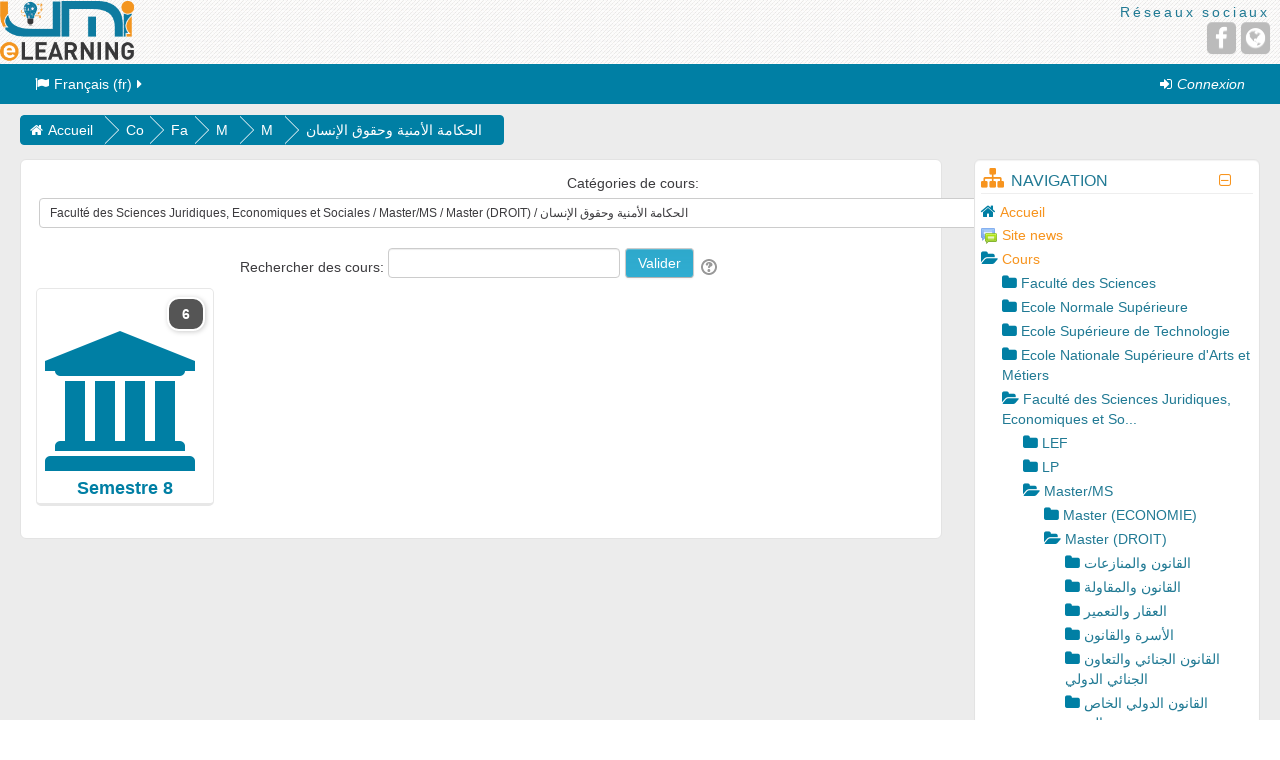

--- FILE ---
content_type: text/html; charset=utf-8
request_url: https://fad.umi.ac.ma/course/index.php?categoryid=592
body_size: 43257
content:
<!DOCTYPE html>
<html  dir="ltr" lang="fr" xml:lang="fr" class="no-js">
<head>
    <title>elearning: الحكامة الأمنية وحقوق الإنسان</title>
    <link rel="shortcut icon" href="https://fad.umi.ac.ma/theme/image.php/essential/theme/1708420454/favicon"/>
    <meta http-equiv="Content-Type" content="text/html; charset=utf-8" />
<meta name="keywords" content="moodle, elearning: الحكامة الأمنية وحقوق الإنسان" />
<link rel="stylesheet" type="text/css" href="https://fad.umi.ac.ma/theme/yui_combo.php?rollup/3.17.2/yui-moodlesimple-min.css" /><script id="firstthemesheet" type="text/css">/** Required in order to fix style inclusion problems in IE with YUI **/</script><link rel="stylesheet" type="text/css" href="https://fad.umi.ac.ma/theme/styles.php/essential/1708420454_1/all" />
<script type="text/javascript">
//<![CDATA[
var M = {}; M.yui = {};
M.pageloadstarttime = new Date();
M.cfg = {"wwwroot":"https:\/\/fad.umi.ac.ma","sesskey":"bEkFvmmN3q","themerev":"1708420454","slasharguments":1,"theme":"essential","iconsystemmodule":"core\/icon_system_fontawesome","jsrev":"1708419587","admin":"admin","svgicons":true,"usertimezone":"Europe\/Paris","contextid":15677};var yui1ConfigFn = function(me) {if(/-skin|reset|fonts|grids|base/.test(me.name)){me.type='css';me.path=me.path.replace(/\.js/,'.css');me.path=me.path.replace(/\/yui2-skin/,'/assets/skins/sam/yui2-skin')}};
var yui2ConfigFn = function(me) {var parts=me.name.replace(/^moodle-/,'').split('-'),component=parts.shift(),module=parts[0],min='-min';if(/-(skin|core)$/.test(me.name)){parts.pop();me.type='css';min=''}
if(module){var filename=parts.join('-');me.path=component+'/'+module+'/'+filename+min+'.'+me.type}else{me.path=component+'/'+component+'.'+me.type}};
YUI_config = {"debug":false,"base":"https:\/\/fad.umi.ac.ma\/lib\/yuilib\/3.17.2\/","comboBase":"https:\/\/fad.umi.ac.ma\/theme\/yui_combo.php?","combine":true,"filter":null,"insertBefore":"firstthemesheet","groups":{"yui2":{"base":"https:\/\/fad.umi.ac.ma\/lib\/yuilib\/2in3\/2.9.0\/build\/","comboBase":"https:\/\/fad.umi.ac.ma\/theme\/yui_combo.php?","combine":true,"ext":false,"root":"2in3\/2.9.0\/build\/","patterns":{"yui2-":{"group":"yui2","configFn":yui1ConfigFn}}},"moodle":{"name":"moodle","base":"https:\/\/fad.umi.ac.ma\/theme\/yui_combo.php?m\/1708419587\/","combine":true,"comboBase":"https:\/\/fad.umi.ac.ma\/theme\/yui_combo.php?","ext":false,"root":"m\/1708419587\/","patterns":{"moodle-":{"group":"moodle","configFn":yui2ConfigFn}},"filter":null,"modules":{"moodle-core-dragdrop":{"requires":["base","node","io","dom","dd","event-key","event-focus","moodle-core-notification"]},"moodle-core-tooltip":{"requires":["base","node","io-base","moodle-core-notification-dialogue","json-parse","widget-position","widget-position-align","event-outside","cache-base"]},"moodle-core-lockscroll":{"requires":["plugin","base-build"]},"moodle-core-languninstallconfirm":{"requires":["base","node","moodle-core-notification-confirm","moodle-core-notification-alert"]},"moodle-core-blocks":{"requires":["base","node","io","dom","dd","dd-scroll","moodle-core-dragdrop","moodle-core-notification"]},"moodle-core-dock":{"requires":["base","node","event-custom","event-mouseenter","event-resize","escape","moodle-core-dock-loader","moodle-core-event"]},"moodle-core-dock-loader":{"requires":["escape"]},"moodle-core-event":{"requires":["event-custom"]},"moodle-core-formchangechecker":{"requires":["base","event-focus","moodle-core-event"]},"moodle-core-maintenancemodetimer":{"requires":["base","node"]},"moodle-core-popuphelp":{"requires":["moodle-core-tooltip"]},"moodle-core-chooserdialogue":{"requires":["base","panel","moodle-core-notification"]},"moodle-core-actionmenu":{"requires":["base","event","node-event-simulate"]},"moodle-core-notification":{"requires":["moodle-core-notification-dialogue","moodle-core-notification-alert","moodle-core-notification-confirm","moodle-core-notification-exception","moodle-core-notification-ajaxexception"]},"moodle-core-notification-dialogue":{"requires":["base","node","panel","escape","event-key","dd-plugin","moodle-core-widget-focusafterclose","moodle-core-lockscroll"]},"moodle-core-notification-alert":{"requires":["moodle-core-notification-dialogue"]},"moodle-core-notification-confirm":{"requires":["moodle-core-notification-dialogue"]},"moodle-core-notification-exception":{"requires":["moodle-core-notification-dialogue"]},"moodle-core-notification-ajaxexception":{"requires":["moodle-core-notification-dialogue"]},"moodle-core-checknet":{"requires":["base-base","moodle-core-notification-alert","io-base"]},"moodle-core-handlebars":{"condition":{"trigger":"handlebars","when":"after"}},"moodle-core_availability-form":{"requires":["base","node","event","event-delegate","panel","moodle-core-notification-dialogue","json"]},"moodle-backup-confirmcancel":{"requires":["node","node-event-simulate","moodle-core-notification-confirm"]},"moodle-backup-backupselectall":{"requires":["node","event","node-event-simulate","anim"]},"moodle-course-dragdrop":{"requires":["base","node","io","dom","dd","dd-scroll","moodle-core-dragdrop","moodle-core-notification","moodle-course-coursebase","moodle-course-util"]},"moodle-course-categoryexpander":{"requires":["node","event-key"]},"moodle-course-management":{"requires":["base","node","io-base","moodle-core-notification-exception","json-parse","dd-constrain","dd-proxy","dd-drop","dd-delegate","node-event-delegate"]},"moodle-course-formatchooser":{"requires":["base","node","node-event-simulate"]},"moodle-course-modchooser":{"requires":["moodle-core-chooserdialogue","moodle-course-coursebase"]},"moodle-course-util":{"requires":["node"],"use":["moodle-course-util-base"],"submodules":{"moodle-course-util-base":{},"moodle-course-util-section":{"requires":["node","moodle-course-util-base"]},"moodle-course-util-cm":{"requires":["node","moodle-course-util-base"]}}},"moodle-form-shortforms":{"requires":["node","base","selector-css3","moodle-core-event"]},"moodle-form-passwordunmask":{"requires":[]},"moodle-form-showadvanced":{"requires":["node","base","selector-css3"]},"moodle-form-dateselector":{"requires":["base","node","overlay","calendar"]},"moodle-question-preview":{"requires":["base","dom","event-delegate","event-key","core_question_engine"]},"moodle-question-searchform":{"requires":["base","node"]},"moodle-question-chooser":{"requires":["moodle-core-chooserdialogue"]},"moodle-question-qbankmanager":{"requires":["node","selector-css3"]},"moodle-availability_completion-form":{"requires":["base","node","event","moodle-core_availability-form"]},"moodle-availability_date-form":{"requires":["base","node","event","io","moodle-core_availability-form"]},"moodle-availability_grade-form":{"requires":["base","node","event","moodle-core_availability-form"]},"moodle-availability_group-form":{"requires":["base","node","event","moodle-core_availability-form"]},"moodle-availability_grouping-form":{"requires":["base","node","event","moodle-core_availability-form"]},"moodle-availability_profile-form":{"requires":["base","node","event","moodle-core_availability-form"]},"moodle-mod_assign-history":{"requires":["node","transition"]},"moodle-mod_attendance-groupfilter":{"requires":["base","node"]},"moodle-mod_bigbluebuttonbn-imports":{"requires":["base","node"]},"moodle-mod_bigbluebuttonbn-broker":{"requires":["base","node","datasource-get","datasource-jsonschema","datasource-polling","moodle-core-notification"]},"moodle-mod_bigbluebuttonbn-recordings":{"requires":["base","node","datasource-get","datasource-jsonschema","datasource-polling","moodle-core-notification"]},"moodle-mod_bigbluebuttonbn-modform":{"requires":["base","node"]},"moodle-mod_bigbluebuttonbn-rooms":{"requires":["base","node","datasource-get","datasource-jsonschema","datasource-polling","moodle-core-notification"]},"moodle-mod_forum-subscriptiontoggle":{"requires":["base-base","io-base"]},"moodle-mod_quiz-dragdrop":{"requires":["base","node","io","dom","dd","dd-scroll","moodle-core-dragdrop","moodle-core-notification","moodle-mod_quiz-quizbase","moodle-mod_quiz-util-base","moodle-mod_quiz-util-page","moodle-mod_quiz-util-slot","moodle-course-util"]},"moodle-mod_quiz-questionchooser":{"requires":["moodle-core-chooserdialogue","moodle-mod_quiz-util","querystring-parse"]},"moodle-mod_quiz-modform":{"requires":["base","node","event"]},"moodle-mod_quiz-repaginate":{"requires":["base","event","node","io","moodle-core-notification-dialogue"]},"moodle-mod_quiz-quizbase":{"requires":["base","node"]},"moodle-mod_quiz-autosave":{"requires":["base","node","event","event-valuechange","node-event-delegate","io-form"]},"moodle-mod_quiz-toolboxes":{"requires":["base","node","event","event-key","io","moodle-mod_quiz-quizbase","moodle-mod_quiz-util-slot","moodle-core-notification-ajaxexception"]},"moodle-mod_quiz-util":{"requires":["node","moodle-core-actionmenu"],"use":["moodle-mod_quiz-util-base"],"submodules":{"moodle-mod_quiz-util-base":{},"moodle-mod_quiz-util-slot":{"requires":["node","moodle-mod_quiz-util-base"]},"moodle-mod_quiz-util-page":{"requires":["node","moodle-mod_quiz-util-base"]}}},"moodle-message_airnotifier-toolboxes":{"requires":["base","node","io"]},"moodle-filter_glossary-autolinker":{"requires":["base","node","io-base","json-parse","event-delegate","overlay","moodle-core-event","moodle-core-notification-alert","moodle-core-notification-exception","moodle-core-notification-ajaxexception"]},"moodle-filter_mathjaxloader-loader":{"requires":["moodle-core-event"]},"moodle-editor_atto-editor":{"requires":["node","transition","io","overlay","escape","event","event-simulate","event-custom","node-event-html5","node-event-simulate","yui-throttle","moodle-core-notification-dialogue","moodle-core-notification-confirm","moodle-editor_atto-rangy","handlebars","timers","querystring-stringify"]},"moodle-editor_atto-plugin":{"requires":["node","base","escape","event","event-outside","handlebars","event-custom","timers","moodle-editor_atto-menu"]},"moodle-editor_atto-menu":{"requires":["moodle-core-notification-dialogue","node","event","event-custom"]},"moodle-editor_atto-rangy":{"requires":[]},"moodle-report_eventlist-eventfilter":{"requires":["base","event","node","node-event-delegate","datatable","autocomplete","autocomplete-filters"]},"moodle-report_loglive-fetchlogs":{"requires":["base","event","node","io","node-event-delegate"]},"moodle-report_overviewstats-charts":{"requires":["base","node","charts","charts-legend"]},"moodle-gradereport_grader-gradereporttable":{"requires":["base","node","event","handlebars","overlay","event-hover"]},"moodle-gradereport_history-userselector":{"requires":["escape","event-delegate","event-key","handlebars","io-base","json-parse","moodle-core-notification-dialogue"]},"moodle-tool_capability-search":{"requires":["base","node"]},"moodle-tool_lp-dragdrop-reorder":{"requires":["moodle-core-dragdrop"]},"moodle-tool_monitor-dropdown":{"requires":["base","event","node"]},"moodle-assignfeedback_editpdf-editor":{"requires":["base","event","node","io","graphics","json","event-move","event-resize","transition","querystring-stringify-simple","moodle-core-notification-dialog","moodle-core-notification-alert","moodle-core-notification-warning","moodle-core-notification-exception","moodle-core-notification-ajaxexception"]},"moodle-atto_accessibilitychecker-button":{"requires":["color-base","moodle-editor_atto-plugin"]},"moodle-atto_accessibilityhelper-button":{"requires":["moodle-editor_atto-plugin"]},"moodle-atto_align-button":{"requires":["moodle-editor_atto-plugin"]},"moodle-atto_bold-button":{"requires":["moodle-editor_atto-plugin"]},"moodle-atto_charmap-button":{"requires":["moodle-editor_atto-plugin"]},"moodle-atto_clear-button":{"requires":["moodle-editor_atto-plugin"]},"moodle-atto_collapse-button":{"requires":["moodle-editor_atto-plugin"]},"moodle-atto_emoticon-button":{"requires":["moodle-editor_atto-plugin"]},"moodle-atto_equation-button":{"requires":["moodle-editor_atto-plugin","moodle-core-event","io","event-valuechange","tabview","array-extras"]},"moodle-atto_html-beautify":{},"moodle-atto_html-codemirror":{"requires":["moodle-atto_html-codemirror-skin"]},"moodle-atto_html-button":{"requires":["promise","moodle-editor_atto-plugin","moodle-atto_html-beautify","moodle-atto_html-codemirror","event-valuechange"]},"moodle-atto_image-button":{"requires":["moodle-editor_atto-plugin"]},"moodle-atto_indent-button":{"requires":["moodle-editor_atto-plugin"]},"moodle-atto_italic-button":{"requires":["moodle-editor_atto-plugin"]},"moodle-atto_link-button":{"requires":["moodle-editor_atto-plugin"]},"moodle-atto_managefiles-usedfiles":{"requires":["node","escape"]},"moodle-atto_managefiles-button":{"requires":["moodle-editor_atto-plugin"]},"moodle-atto_media-button":{"requires":["moodle-editor_atto-plugin","moodle-form-shortforms"]},"moodle-atto_noautolink-button":{"requires":["moodle-editor_atto-plugin"]},"moodle-atto_orderedlist-button":{"requires":["moodle-editor_atto-plugin"]},"moodle-atto_recordrtc-recording":{"requires":["moodle-atto_recordrtc-button"]},"moodle-atto_recordrtc-button":{"requires":["moodle-editor_atto-plugin","moodle-atto_recordrtc-recording"]},"moodle-atto_rtl-button":{"requires":["moodle-editor_atto-plugin"]},"moodle-atto_strike-button":{"requires":["moodle-editor_atto-plugin"]},"moodle-atto_styles-button":{"requires":["moodle-editor_atto-plugin"]},"moodle-atto_subscript-button":{"requires":["moodle-editor_atto-plugin"]},"moodle-atto_superscript-button":{"requires":["moodle-editor_atto-plugin"]},"moodle-atto_table-button":{"requires":["moodle-editor_atto-plugin","moodle-editor_atto-menu","event","event-valuechange"]},"moodle-atto_title-button":{"requires":["moodle-editor_atto-plugin"]},"moodle-atto_underline-button":{"requires":["moodle-editor_atto-plugin"]},"moodle-atto_undo-button":{"requires":["moodle-editor_atto-plugin"]},"moodle-atto_unorderedlist-button":{"requires":["moodle-editor_atto-plugin"]},"moodle-atto_wiris-button":{"requires":["moodle-editor_atto-plugin","get"]}}},"gallery":{"name":"gallery","base":"https:\/\/fad.umi.ac.ma\/lib\/yuilib\/gallery\/","combine":true,"comboBase":"https:\/\/fad.umi.ac.ma\/theme\/yui_combo.php?","ext":false,"root":"gallery\/1708419587\/","patterns":{"gallery-":{"group":"gallery"}}}},"modules":{"core_filepicker":{"name":"core_filepicker","fullpath":"https:\/\/fad.umi.ac.ma\/lib\/javascript.php\/1708419587\/repository\/filepicker.js","requires":["base","node","node-event-simulate","json","async-queue","io-base","io-upload-iframe","io-form","yui2-treeview","panel","cookie","datatable","datatable-sort","resize-plugin","dd-plugin","escape","moodle-core_filepicker","moodle-core-notification-dialogue"]},"core_comment":{"name":"core_comment","fullpath":"https:\/\/fad.umi.ac.ma\/lib\/javascript.php\/1708419587\/comment\/comment.js","requires":["base","io-base","node","json","yui2-animation","overlay","escape"]},"mathjax":{"name":"mathjax","fullpath":"https:\/\/cdnjs.cloudflare.com\/ajax\/libs\/mathjax\/2.7.2\/MathJax.js?delayStartupUntil=configured"}}};
M.yui.loader = {modules: {}};

//]]>
</script>

<style>
iframe {
    width: 100%;
}
iframe {
    margin-left: auto;
    margin-right: auto;
    display: block;
    box-shadow: 1px 1px 4px 0px #000;
}

@media (max-width: 768px)
iframe {
    height: 350px;
}
</style>
<!-- Global site tag (gtag.js) - Google Analytics -->
<script async src="https://www.googletagmanager.com/gtag/js?id=UA-160750923-1"></script>
<script>
  window.dataLayer = window.dataLayer || [];
  function gtag(){dataLayer.push(arguments);}
  gtag('js', new Date());

  gtag('config', 'UA-160750923-1');
</script>
    <meta name="viewport" content="width=device-width, initial-scale=1.0">
    <!-- Google web fonts -->
        <!-- iOS Homescreen Icons -->
    
<link rel="apple-touch-icon" sizes="57x57" href="https://fad.umi.ac.ma/theme/image.php/essential/theme/1708420454/homeicon/iphone"/>
<link rel="apple-touch-icon" sizes="72x72" href="https://fad.umi.ac.ma/theme/image.php/essential/theme/1708420454/homeicon/ipad"/>
<link rel="apple-touch-icon" sizes="114x114" href="https://fad.umi.ac.ma/theme/image.php/essential/theme/1708420454/homeicon/iphone_retina"/>
<link rel="apple-touch-icon" sizes="144x144" href="https://fad.umi.ac.ma/theme/image.php/essential/theme/1708420454/homeicon/ipad_retina"/></head>

<body  id="page-course-index-category" class="format-site  path-course path-course-index chrome dir-ltr lang-fr yui-skin-sam yui3-skin-sam fad-umi-ac-ma pagelayout-coursecategory course-1 context-15677 category-592 notloggedin desktopdevice pagewidthvariable categoryicons floatingsubmit has-region-side-pre used-region-side-pre has-region-footer-left empty-region-footer-left has-region-footer-middle empty-region-footer-middle has-region-footer-right empty-region-footer-right has-region-header empty-region-header has-region-page-top empty-region-page-top side-pre-only">

<div class="skiplinks">
    <a href="#maincontent" class="skip">Passer au contenu principal</a>
</div><script type="text/javascript" src="https://fad.umi.ac.ma/theme/yui_combo.php?rollup/3.17.2/yui-moodlesimple-min.js"></script><script type="text/javascript" src="https://fad.umi.ac.ma/lib/javascript.php/1708419587/lib/javascript-static.js"></script>
<script type="text/javascript">
//<![CDATA[
document.body.className += ' jsenabled';
//]]>
</script>


<header role="banner">
    <div id="page-header" class="clearfix oldnavbar logo">
        <div class="container-fluid">
            <div class="row-fluid">
<div class="pull-left logo-container"><a class="logo" href="//fad.umi.ac.ma" title="Accueil"><img src="//fad.umi.ac.ma/pluginfile.php/1/theme_essential/logo/1708420454/eLearning%20Logo.png" class="img-responsive" alt="Accueil" /></a>                </div>
                                <a class="btn btn-icon collapsed" data-toggle="collapse" data-target="#essentialicons">
                    <span class="icon-bar"></span>
                    <span class="icon-bar"></span>
                    <span class="icon-bar"></span>
                    <span class="icon-bar"></span>
                </a>

                <div id='essentialicons' class="collapse pull-right">
                        <div class="pull-right" id="socialnetworks">
                            <p class="socialheading">Réseaux sociaux</p>
                            <ul class="socials unstyled">
                                <li><button type="button" class="socialicon facebook" onclick="window.open(&#039;https://www.facebook.com/umi.meknes&#039;)" title="Facebook" aria-label="Facebook"><span aria-hidden="true" class="fa fa-facebook"></span><span class="sr-only"></span></button></li><li><button type="button" class="socialicon website" onclick="window.open(&#039;http://www.umi.ac.ma&#039;)" title="Site Web" aria-label="Site Web"><span aria-hidden="true" class="fa fa-globe"></span><span class="sr-only"></span></button></li>                            </ul>
                        </div>
                                    </div>
            </div>
        </div>
    </div>
    <nav id="essentialnavbar" role="navigation" class="moodle-has-zindex oldnavbar logo">
        <div class="navbar">
            <div class="container-fluid navbar-inner">
                <div class="row-fluid">
                    <div class="custommenus pull-left">
                        <a class="btn btn-navbar" data-toggle="collapse" data-target="#essentialmenus">
                            <span class="icon-bar"></span>
                            <span class="icon-bar"></span>
                            <span class="icon-bar"></span>
                            <span class="icon-bar"></span>
                        </a>
                                            <div class="pull-right">
                        <div class="usermenu navbarrightitem">
                            <ul class="nav"><li class="dropdown"><a class="loginurl" href="https://fad.umi.ac.ma/login/index.php"><em><span aria-hidden="true" class="fa fa-sign-in"></span>Connexion</em></a></li></ul>                        </div>
                        <div class="messagemenu navbarrightitem">
                                                    </div>
                        <div class="navbarrightitem">
                                                    </div>
                                                                        <div id="custom_menu_editing" class="navbarrightitem">
                                                    </div>
                        <div class="navbarrightitem">
                                                    </div>
                    </div>
                        <div id="essentialmenus" class="nav-collapse collapse pull-left">
                            <div id="custom_menu_language" class="custom_menu"><ul class="nav"><li class="dropdown langmenu"><a href="https://fad.umi.ac.ma/course/index.php?categoryid=592" class="dropdown-toggle" data-toggle="dropdown" title="Langue"><span aria-hidden="true" class="fa fa-flag"></span>Français ‎(fr)‎<span aria-hidden="true" class="fa fa-caret-right"></span></a><div class="dropdown-menu"><ul><li><a title="English ‎(en)‎" href="https://fad.umi.ac.ma/course/index.php?categoryid=592&amp;lang=en"><span aria-hidden="true" class="fa fa-language"></span>English ‎(en)‎</a></li><li><a title="Français ‎(fr)‎" href="https://fad.umi.ac.ma/course/index.php?categoryid=592&amp;lang=fr"><span aria-hidden="true" class="fa fa-language"></span>Français ‎(fr)‎</a></li><li><a title="العربية ‎(ar)‎" href="https://fad.umi.ac.ma/course/index.php?categoryid=592&amp;lang=ar"><span aria-hidden="true" class="fa fa-language"></span>العربية ‎(ar)‎</a></li></ul></div></ul></div><div id="custom_menu" class="custom_menu"><ul class="nav"></ul></div>                        </div>
                    </div>
                </div>
            </div>
        </div>
    </nav>
</header>

<div id="page" class="container-fluid">
    <div id="page-top-header" class="clearfix"><div id="page-navbar" class="clearfix row-fluid"><div class="breadcrumb-nav span9"><span class="accesshide" id="navbar-label">Chemin de la page</span><nav aria-labelledby="navbar-label"><ul class="breadcrumb style1"><li><span itemscope="" itemtype="http://data-vocabulary.org/Breadcrumb"><a itemprop="url" href="https://fad.umi.ac.ma/"><span itemprop="title">Accueil</span></a></span></li><li><span itemscope="" itemtype="http://data-vocabulary.org/Breadcrumb"><a itemprop="url" href="https://fad.umi.ac.ma/course/index.php"><span itemprop="title">Cours</span></a></span></li><li><span itemscope="" itemtype="http://data-vocabulary.org/Breadcrumb"><a itemprop="url" href="https://fad.umi.ac.ma/course/index.php?categoryid=8"><span itemprop="title">Faculté des Sciences Juridiques, Economiques et So...</span></a></span></li><li><span itemscope="" itemtype="http://data-vocabulary.org/Breadcrumb"><a itemprop="url" href="https://fad.umi.ac.ma/course/index.php?categoryid=29"><span itemprop="title">Master/MS</span></a></span></li><li><span itemscope="" itemtype="http://data-vocabulary.org/Breadcrumb"><a itemprop="url" href="https://fad.umi.ac.ma/course/index.php?categoryid=555"><span itemprop="title">Master (DROIT) </span></a></span></li><li><span itemscope="" itemtype="http://data-vocabulary.org/Breadcrumb"><a itemprop="url" aria-current="page" href="https://fad.umi.ac.ma/course/index.php?categoryid=592"><span itemprop="title">الحكامة الأمنية وحقوق الإنسان</span></a></span></li></ul></nav></div><nav class="breadcrumb-button span3"></nav></div></div>    <!-- Start Main Regions -->
    <div id="page-content" class="row-fluid">
        <div id="main-and-pre" class="span12">
            <div class="row-fluid">
                <div id="content" class="span9"><section id="region-main"><span class="notifications" id="user-notifications"></span><div role="main"><span id="maincontent"></span><span></span><div class="categorypicker"><div class="singleselect d-inline-block">
    <form method="get" action="https://fad.umi.ac.ma/course/index.php" class="form-inline" id="switchcategory">
            <label for="single_select691f2706c7c9f1">
                Catégories de cours:
            </label>
        <select  id="single_select691f2706c7c9f1" class="custom-select singleselect" name="categoryid"
                 >
                    <option  value="2" >Faculté des Sciences</option>
                    <option  value="18" >Faculté des Sciences / LEF</option>
                    <option  value="22" >Faculté des Sciences / LEF / Sciences de la Terre et de l'Univers</option>
                    <option  value="300" >Faculté des Sciences / LEF / Sciences de la Terre et de l'Univers / Semestre 4</option>
                    <option  value="301" >Faculté des Sciences / LEF / Sciences de la Terre et de l'Univers / Semestre 6</option>
                    <option  value="701" >Faculté des Sciences / LEF / Sciences de la Terre et de l'Univers / Semestre 3</option>
                    <option  value="703" >Faculté des Sciences / LEF / Sciences de la Terre et de l'Univers / Semestre 5</option>
                    <option  value="32" >Faculté des Sciences / LEF / Sciences de la Matière Chimie</option>
                    <option  value="46" >Faculté des Sciences / LEF / Sciences de la Matière Chimie / Semestre 4</option>
                    <option  value="302" >Faculté des Sciences / LEF / Sciences de la Matière Chimie / Semestre 6</option>
                    <option  value="710" >Faculté des Sciences / LEF / Sciences de la Matière Chimie / Semestre 3</option>
                    <option  value="711" >Faculté des Sciences / LEF / Sciences de la Matière Chimie / Semestre 5</option>
                    <option  value="33" >Faculté des Sciences / LEF / Sciences Mathématiques et Applications</option>
                    <option  value="47" >Faculté des Sciences / LEF / Sciences Mathématiques et Applications / Semestre 4</option>
                    <option  value="313" >Faculté des Sciences / LEF / Sciences Mathématiques et Applications / Semestre 6</option>
                    <option  value="700" >Faculté des Sciences / LEF / Sciences Mathématiques et Applications / Semestre 3</option>
                    <option  value="702" >Faculté des Sciences / LEF / Sciences Mathématiques et Applications / Semestre 5</option>
                    <option  value="34" >Faculté des Sciences / LEF / Sciences de la Vie</option>
                    <option  value="114" >Faculté des Sciences / LEF / Sciences de la Vie / Semestre 4</option>
                    <option  value="314" >Faculté des Sciences / LEF / Sciences de la Vie / semestre 6</option>
                    <option  value="707" >Faculté des Sciences / LEF / Sciences de la Vie / Semestre 3</option>
                    <option  value="708" >Faculté des Sciences / LEF / Sciences de la Vie / Semestre 5</option>
                    <option  value="35" >Faculté des Sciences / LEF / Sciences de la Matière Physique</option>
                    <option  value="315" >Faculté des Sciences / LEF / Sciences de la Matière Physique / semestre 4</option>
                    <option  value="316" >Faculté des Sciences / LEF / Sciences de la Matière Physique / semestre 6</option>
                    <option  value="705" >Faculté des Sciences / LEF / Sciences de la Matière Physique / Semestre 3</option>
                    <option  value="706" >Faculté des Sciences / LEF / Sciences de la Matière Physique / Semestre 5</option>
                    <option  value="49" >Faculté des Sciences / LEF / Sciences Mathématiques et Informatique</option>
                    <option  value="115" >Faculté des Sciences / LEF / Sciences Mathématiques et Informatique / Semestre 4</option>
                    <option  value="317" >Faculté des Sciences / LEF / Sciences Mathématiques et Informatique / Semestre 6</option>
                    <option  value="704" >Faculté des Sciences / LEF / Sciences Mathématiques et Informatique / Semestre 3</option>
                    <option  value="709" >Faculté des Sciences / LEF / Sciences Mathématiques et Informatique / Semestre 5</option>
                    <option  value="292" >Faculté des Sciences / LEF / Sciences Mathématiques - Informatique &amp; Applications</option>
                    <option  value="296" >Faculté des Sciences / LEF / Sciences Mathématiques - Informatique &amp; Applications / Semestre 2</option>
                    <option  value="696" >Faculté des Sciences / LEF / Sciences Mathématiques - Informatique &amp; Applications / Semestre 1</option>
                    <option  value="293" >Faculté des Sciences / LEF / Sciences de la Matière Physique/Chimie</option>
                    <option  value="297" >Faculté des Sciences / LEF / Sciences de la Matière Physique/Chimie / Semestre 2</option>
                    <option  value="698" >Faculté des Sciences / LEF / Sciences de la Matière Physique/Chimie / Semestre 1</option>
                    <option  value="294" >Faculté des Sciences / LEF / Sciences de la Vie et de la Terre et de l'Univers</option>
                    <option  value="295" >Faculté des Sciences / LEF / Sciences de la Vie et de la Terre et de l'Univers / Semestre 2</option>
                    <option  value="699" >Faculté des Sciences / LEF / Sciences de la Vie et de la Terre et de l'Univers / Semestre 1</option>
                    <option  value="21" >Faculté des Sciences / LP</option>
                    <option  value="37" >Faculté des Sciences / LP / Géo-information et Modélisation du Territoire</option>
                    <option  value="113" >Faculté des Sciences / LP / Géo-information et Modélisation du Territoire / Semestre 6</option>
                    <option  value="19" >Faculté des Sciences / Master/MS</option>
                    <option  value="38" >Faculté des Sciences / Master/MS / Réseaux Informatiques et Systèmes Embarqués</option>
                    <option  value="116" >Faculté des Sciences / Master/MS / Réseaux Informatiques et Systèmes Embarqués / Semestre8</option>
                    <option  value="395" >Faculté des Sciences / Master/MS / Réseaux Informatiques et Systèmes Embarqués / Semestre10</option>
                    <option  value="39" >Faculté des Sciences / Master/MS / MATERIAUX AVANCES ET ENERGIES RENOUVELABLES</option>
                    <option  value="117" >Faculté des Sciences / Master/MS / MATERIAUX AVANCES ET ENERGIES RENOUVELABLES / Semestre8</option>
                    <option  value="398" >Faculté des Sciences / Master/MS / MATERIAUX AVANCES ET ENERGIES RENOUVELABLES / Semestre10</option>
                    <option  value="40" >Faculté des Sciences / Master/MS / ALGEBRE ET GEOMETRIE</option>
                    <option  value="396" >Faculté des Sciences / Master/MS / ALGEBRE ET GEOMETRIE / Semestre8</option>
                    <option  value="397" >Faculté des Sciences / Master/MS / ALGEBRE ET GEOMETRIE / Semestre10</option>
                    <option  value="41" >Faculté des Sciences / Master/MS / MATERIAUX ET INGENIERIE MOLECULAIRE : CHIMIE MOLECULAIRE ET SUBSTANCES NATURELLES</option>
                    <option  value="119" >Faculté des Sciences / Master/MS / MATERIAUX ET INGENIERIE MOLECULAIRE : CHIMIE MOLECULAIRE ET SUBSTANCES NATURELLES / Semestre8</option>
                    <option  value="399" >Faculté des Sciences / Master/MS / MATERIAUX ET INGENIERIE MOLECULAIRE : CHIMIE MOLECULAIRE ET SUBSTANCES NATURELLES / Semestre10</option>
                    <option  value="42" >Faculté des Sciences / Master/MS / MATERIAUX ET INGENIERIE MOLECULAIRE : CHIMIE PHYSIQUE APPLIQUEE</option>
                    <option  value="120" >Faculté des Sciences / Master/MS / MATERIAUX ET INGENIERIE MOLECULAIRE : CHIMIE PHYSIQUE APPLIQUEE / Semestre08</option>
                    <option  value="400" >Faculté des Sciences / Master/MS / MATERIAUX ET INGENIERIE MOLECULAIRE : CHIMIE PHYSIQUE APPLIQUEE / Semestre10</option>
                    <option  value="128" >Faculté des Sciences / Master/MS / GEOSCIENCES APPLIQUEES</option>
                    <option  value="139" >Faculté des Sciences / Master/MS / GEOSCIENCES APPLIQUEES / Semestre08</option>
                    <option  value="401" >Faculté des Sciences / Master/MS / GEOSCIENCES APPLIQUEES / Semestre10</option>
                    <option  value="747" >Faculté des Sciences / Master/MS / GEOSCIENCES APPLIQUEES / Semesre 09</option>
                    <option  value="129" >Faculté des Sciences / Master/MS / MATERIAUX ET INGENIERIE MOLECULAIRE : TECHNOLOGIE DES MATERIAUX ET APPLICATIONS</option>
                    <option  value="140" >Faculté des Sciences / Master/MS / MATERIAUX ET INGENIERIE MOLECULAIRE : TECHNOLOGIE DES MATERIAUX ET APPLICATIONS / Semestre08</option>
                    <option  value="402" >Faculté des Sciences / Master/MS / MATERIAUX ET INGENIERIE MOLECULAIRE : TECHNOLOGIE DES MATERIAUX ET APPLICATIONS / Semestre10</option>
                    <option  value="130" >Faculté des Sciences / Master/MS / PHYSIQUE DES MATERIAUX - INSTRUMENTATION ET MESURES</option>
                    <option  value="141" >Faculté des Sciences / Master/MS / PHYSIQUE DES MATERIAUX - INSTRUMENTATION ET MESURES / Semestre08</option>
                    <option  value="403" >Faculté des Sciences / Master/MS / PHYSIQUE DES MATERIAUX - INSTRUMENTATION ET MESURES / Semestre10</option>
                    <option  value="131" >Faculté des Sciences / Master/MS / PROTECTION DES PLANTES ET BIOTECHNOLOGIE</option>
                    <option  value="142" >Faculté des Sciences / Master/MS / PROTECTION DES PLANTES ET BIOTECHNOLOGIE / Semestre08</option>
                    <option  value="405" >Faculté des Sciences / Master/MS / PROTECTION DES PLANTES ET BIOTECHNOLOGIE / Semestre10</option>
                    <option  value="132" >Faculté des Sciences / Master/MS / TECHNIQUE DES RAYONNEMENTS EN PHYSIQUE MEDICALE</option>
                    <option  value="143" >Faculté des Sciences / Master/MS / TECHNIQUE DES RAYONNEMENTS EN PHYSIQUE MEDICALE / Semestre08</option>
                    <option  value="406" >Faculté des Sciences / Master/MS / TECHNIQUE DES RAYONNEMENTS EN PHYSIQUE MEDICALE / Semestre10</option>
                    <option  value="133" >Faculté des Sciences / Master/MS / Optique, Photonique Et Traitement De L'information</option>
                    <option  value="144" >Faculté des Sciences / Master/MS / Optique, Photonique Et Traitement De L'information / Semestre08</option>
                    <option  value="407" >Faculté des Sciences / Master/MS / Optique, Photonique Et Traitement De L'information / Semestre10</option>
                    <option  value="134" >Faculté des Sciences / Master/MS / Analyse numérique des équations aux dérivées partielles</option>
                    <option  value="408" >Faculté des Sciences / Master/MS / Analyse numérique des équations aux dérivées partielles / Semestre08</option>
                    <option  value="145" >Faculté des Sciences / Master/MS / Analyse numérique des équations aux dérivées partielles / Semestre10</option>
                    <option  value="135" >Faculté des Sciences / Master/MS / BioActifs, Santé &amp; Environnement</option>
                    <option  value="146" >Faculté des Sciences / Master/MS / BioActifs, Santé &amp; Environnement / Semestre08</option>
                    <option  value="409" >Faculté des Sciences / Master/MS / BioActifs, Santé &amp; Environnement / Semestre10</option>
                    <option  value="136" >Faculté des Sciences / Master/MS / Mathématiques Pures</option>
                    <option  value="147" >Faculté des Sciences / Master/MS / Mathématiques Pures / Semestre08</option>
                    <option  value="410" >Faculté des Sciences / Master/MS / Mathématiques Pures / Semestre10</option>
                    <option  value="137" >Faculté des Sciences / Master/MS / Physique Appliquée et Ingénierie Physique</option>
                    <option  value="148" >Faculté des Sciences / Master/MS / Physique Appliquée et Ingénierie Physique / Semestre08</option>
                    <option  value="411" >Faculté des Sciences / Master/MS / Physique Appliquée et Ingénierie Physique / Semestre10</option>
                    <option  value="138" >Faculté des Sciences / Master/MS / Sciences des Aliments et Bioproduits</option>
                    <option  value="149" >Faculté des Sciences / Master/MS / Sciences des Aliments et Bioproduits / Semestre08</option>
                    <option  value="412" >Faculté des Sciences / Master/MS / Sciences des Aliments et Bioproduits / Semestre10</option>
                    <option  value="784" >Faculté des Sciences / Master/MS / INTELLIGENCE ARTIFICIELLE ET ANALYSE DES DONNÉES</option>
                    <option  value="785" >Faculté des Sciences / Master/MS / INTELLIGENCE ARTIFICIELLE ET ANALYSE DES DONNÉES / Semestre 07</option>
                    <option  value="786" >Faculté des Sciences / Master/MS / INTELLIGENCE ARTIFICIELLE ET ANALYSE DES DONNÉES / Semestre 08</option>
                    <option  value="787" >Faculté des Sciences / Master/MS / INTELLIGENCE ARTIFICIELLE ET ANALYSE DES DONNÉES / Semestre 09</option>
                    <option  value="788" >Faculté des Sciences / Master/MS / INTELLIGENCE ARTIFICIELLE ET ANALYSE DES DONNÉES / Semestre 10</option>
                    <option  value="807" >Faculté des Sciences / Master/MS / SCIENCES DE L’EAU ET DE l’ENVIRONNEMENT </option>
                    <option  value="808" >Faculté des Sciences / Master/MS / SCIENCES DE L’EAU ET DE l’ENVIRONNEMENT  / GEOLOGIE DES BASSINS SEDIMENTAIRES</option>
                    <option  value="1015" >Faculté des Sciences / Master/MS / Module Développement personnel</option>
                    <option  value="665" >Faculté des Sciences / Formation Doctorale </option>
                    <option  value="809" >Faculté des Sciences / LNG</option>
                    <option  value="810" >Faculté des Sciences / LNG / BCG</option>
                    <option  value="845" >Faculté des Sciences / LNG / BCG / Soft Skills</option>
                    <option  value="959" >Faculté des Sciences / LNG / BCG / Culture &amp; Art Skills</option>
                    <option  value="811" >Faculté des Sciences / LNG / MIP</option>
                    <option  value="846" >Faculté des Sciences / LNG / MIP / Soft Skills</option>
                    <option  value="958" >Faculté des Sciences / LNG / MIP / Culture &amp; Art Skills</option>
                    <option  value="812" >Faculté des Sciences / LNG / PC</option>
                    <option  value="847" >Faculté des Sciences / LNG / PC / Soft Skills</option>
                    <option  value="957" >Faculté des Sciences / LNG / PC / Culture &amp; Art Skills</option>
                    <option  value="977" >Faculté des Sciences / LNG / Tronc commun Géologie S3</option>
                    <option  value="1110" >Faculté des Sciences / LNG / Digital Skills S2 (MIP-PC-BCG)</option>
                    <option  value="1127" >Faculté des Sciences / LNG / ES-ME S3</option>
                    <option  value="1129" >Faculté des Sciences / LNG / PVP</option>
                    <option  value="1024" >Faculté des Sciences / Parcours d'Excellence</option>
                    <option  value="1025" >Faculté des Sciences / Parcours d'Excellence / SDIA</option>
                    <option  value="1026" >Faculté des Sciences / Parcours d'Excellence / ISOC</option>
                    <option  value="1027" >Faculté des Sciences / Parcours d'Excellence / SIRO</option>
                    <option  value="1097" >Faculté des Sciences / SMA-LNG</option>
                    <option  value="1098" >Faculté des Sciences / SMA-LNG / S4</option>
                    <option  value="7" >Ecole Normale Supérieure</option>
                    <option  value="97" >Ecole Normale Supérieure / LP</option>
                    <option  value="100" >Ecole Normale Supérieure / LP / تدريسية علوم اللغة العربية</option>
                    <option  value="682" >Ecole Normale Supérieure / LP / تدريسية علوم اللغة العربية / Semestre 1</option>
                    <option  value="185" >Ecole Normale Supérieure / LP / تدريسية علوم اللغة العربية / Semestre2</option>
                    <option  value="722" >Ecole Normale Supérieure / LP / تدريسية علوم اللغة العربية / Semestre 3</option>
                    <option  value="762" >Ecole Normale Supérieure / LP / تدريسية علوم اللغة العربية / Semestre 4 - 2021</option>
                    <option  value="305" >Ecole Normale Supérieure / LP / تدريسية علوم اللغة العربية / semestre6</option>
                    <option  value="683" >Ecole Normale Supérieure / LP / تدريسية علوم اللغة العربية / Semestre 5</option>
                    <option  value="101" >Ecole Normale Supérieure / LP / تدبير وتسيير المؤسسات التعليمية</option>
                    <option  value="746" >Ecole Normale Supérieure / LP / تدبير وتسيير المؤسسات التعليمية / Semestre 5</option>
                    <option  value="306" >Ecole Normale Supérieure / LP / تدبير وتسيير المؤسسات التعليمية / semestre6 </option>
                    <option  value="102" >Ecole Normale Supérieure / LP / بيداغوجيا التعليم الأولي</option>
                    <option  value="754" >Ecole Normale Supérieure / LP / بيداغوجيا التعليم الأولي / Semestre 5</option>
                    <option  value="307" >Ecole Normale Supérieure / LP / بيداغوجيا التعليم الأولي / semestre6</option>
                    <option  value="103" >Ecole Normale Supérieure / LP / تكنلوجيات التعليم والهندسة البيداغوجية</option>
                    <option  value="319" >Ecole Normale Supérieure / LP / تكنلوجيات التعليم والهندسة البيداغوجية / semestre5</option>
                    <option  value="768" >Ecole Normale Supérieure / LP / تكنلوجيات التعليم والهندسة البيداغوجية / Semestre 6 -2021</option>
                    <option  value="104" >Ecole Normale Supérieure / LP / الفلسفة ومناهج تدريسها</option>
                    <option  value="742" >Ecole Normale Supérieure / LP / الفلسفة ومناهج تدريسها / Semestre 5</option>
                    <option  value="309" >Ecole Normale Supérieure / LP / الفلسفة ومناهج تدريسها / semestre6</option>
                    <option  value="105" >Ecole Normale Supérieure / LP / Didactique du Français</option>
                    <option  value="718" >Ecole Normale Supérieure / LP / Didactique du Français / Semestre 1</option>
                    <option  value="190" >Ecole Normale Supérieure / LP / Didactique du Français / Semestre2</option>
                    <option  value="720" >Ecole Normale Supérieure / LP / Didactique du Français / Semestre 3</option>
                    <option  value="310" >Ecole Normale Supérieure / LP / Didactique du Français / semestre4</option>
                    <option  value="666" >Ecole Normale Supérieure / LP / Didactique du Français / Semestre 5</option>
                    <option  value="311" >Ecole Normale Supérieure / LP / Didactique du Français / semestre6</option>
                    <option  value="98" >Ecole Normale Supérieure / LE</option>
                    <option  value="684" >Ecole Normale Supérieure / LE / تخصص التعليم الثانوي اللغة العربية</option>
                    <option  value="940" >Ecole Normale Supérieure / LE / تخصص التعليم الثانوي اللغة العربية / Semestre 2-2024</option>
                    <option  value="712" >Ecole Normale Supérieure / LE /  Enseignement Secondaire - Français </option>
                    <option  value="943" >Ecole Normale Supérieure / LE /  Enseignement Secondaire - Français  / Semestre 2-2024</option>
                    <option  value="180" >Ecole Normale Supérieure / LE / Enseignement secondaire : Langue Anglaise</option>
                    <option  value="939" >Ecole Normale Supérieure / LE / Enseignement secondaire : Langue Anglaise / Semestre 2-2025</option>
                    <option  value="723" >Ecole Normale Supérieure / LE / الإجازة في التربية - التعليم الابتدائي</option>
                    <option  value="765" >Ecole Normale Supérieure / LE / الإجازة في التربية - التعليم الابتدائي / Semestre 2</option>
                    <option  value="724" >Ecole Normale Supérieure / LE / الإجازة في التربية - التعليم الابتدائي / Semestre 1</option>
                    <option  value="944" >Ecole Normale Supérieure / LE / الإجازة في التربية - التعليم الابتدائي / Semestre 2-2025</option>
                    <option  value="947" >Ecole Normale Supérieure / LE / الإجازة في التربية التعليم الثانوي فيزياء - كيمياء</option>
                    <option  value="948" >Ecole Normale Supérieure / LE / الإجازة في التربية التعليم الثانوي فيزياء - كيمياء / Semestre 2</option>
                    <option  value="1104" >Ecole Normale Supérieure / LE / الإجازة في التربية التعليم الثانوي فيزياء - كيمياء / Semestre 4</option>
                    <option  value="945" >Ecole Normale Supérieure / LE / الإجازة في التربية: تخصص التعليم الثانوي الرياضيات</option>
                    <option  value="946" >Ecole Normale Supérieure / LE / الإجازة في التربية: تخصص التعليم الثانوي الرياضيات / Semestre 2-2024</option>
                    <option  value="1103" >Ecole Normale Supérieure / LE / الإجازة في التربية: تخصص التعليم الثانوي الرياضيات / Semestre 4</option>
                    <option  value="949" >Ecole Normale Supérieure / LE / الإجازة في التربية : تخصص التعليم الثانوي الإعلاميات</option>
                    <option  value="950" >Ecole Normale Supérieure / LE / الإجازة في التربية : تخصص التعليم الثانوي الإعلاميات / Semestre 2</option>
                    <option  value="1102" >Ecole Normale Supérieure / LE / الإجازة في التربية : تخصص التعليم الثانوي الإعلاميات / Semestre 4</option>
                    <option  value="951" >Ecole Normale Supérieure / LE / الإجازة في التربية: تخصص التعليم الثانوي- الفلسفة</option>
                    <option  value="952" >Ecole Normale Supérieure / LE / الإجازة في التربية: تخصص التعليم الثانوي- الفلسفة / Semestre 2-2024</option>
                    <option  value="1105" >Ecole Normale Supérieure / LE / Power Skills</option>
                    <option  value="1106" >Ecole Normale Supérieure / LE / Power Skills / Histoire, Art et Patrimoine </option>
                    <option  value="1107" >Ecole Normale Supérieure / LE / Power Skills / Digital Skills</option>
                    <option  value="1108" >Ecole Normale Supérieure / LE / Power Skills / MTU</option>
                    <option  value="1109" >Ecole Normale Supérieure / LE / Power Skills / Développement Personnel</option>
                    <option  value="453" >Ecole Normale Supérieure / M</option>
                    <option  value="107" >Ecole Normale Supérieure / M / الفلسفة والتربية</option>
                    <option  value="782" >Ecole Normale Supérieure / M / الفلسفة والتربية / Semestre 2 2022</option>
                    <option  value="870" >Ecole Normale Supérieure / M / English Language Teaching and Digital Technology (Temps Aménagé)</option>
                    <option  value="871" >Ecole Normale Supérieure / M / English Language Teaching and Digital Technology</option>
                    <option  value="99" >Ecole Normale Supérieure / MS</option>
                    <option  value="108" >Ecole Normale Supérieure / MS / المناهج اللغوية والأدبية لتدريس اللغة العربية</option>
                    <option  value="761" >Ecole Normale Supérieure / MS / المناهج اللغوية والأدبية لتدريس اللغة العربية / Semestre 1</option>
                    <option  value="182" >Ecole Normale Supérieure / MS / المناهج اللغوية والأدبية لتدريس اللغة العربية / Semestre2</option>
                    <option  value="109" >Ecole Normale Supérieure / MS / Didactique du Français et Métiers de l'Education et de la Formation</option>
                    <option  value="769" >Ecole Normale Supérieure / MS / Didactique du Français et Métiers de l'Education et de la Formation / Semestre 2 -2024</option>
                    <option  value="756" >Ecole Normale Supérieure / MS / Didactique du Français et Métiers de l'Education et de la Formation / Semestre 2 2024-2</option>
                    <option  value="728" >Ecole Normale Supérieure / MS / Didactique du Français et Métiers de l'Education et de la Formation / Semestre 3</option>
                    <option  value="110" >Ecole Normale Supérieure / MS / اللسانيات العربية التطبيقية</option>
                    <option  value="184" >Ecole Normale Supérieure / MS / اللسانيات العربية التطبيقية / Semestre 3</option>
                    <option  value="721" >Ecole Normale Supérieure / MS / ديداكتيك الأدب</option>
                    <option  value="791" >Ecole Normale Supérieure / MS / Ingénierie de la formation et l'éducation</option>
                    <option  value="1016" >Ecole Normale Supérieure / MS / Ingénierie de la formation et l'éducation / Semestre 1</option>
                    <option  value="1100" >Ecole Normale Supérieure / MS / Ingénierie de la formation et l'éducation / Semestre 2</option>
                    <option  value="922" >Ecole Normale Supérieure / MS / Ingénierie de la formation et l'éducation / Semestre 3</option>
                    <option  value="3" >Ecole Supérieure de Technologie</option>
                    <option  value="4" >Ecole Supérieure de Technologie / Diplôme Universitaire de Technologie</option>
                    <option  value="5" >Ecole Supérieure de Technologie / Diplôme Universitaire de Technologie / Département Génie Informatique</option>
                    <option  value="679" >Ecole Supérieure de Technologie / Diplôme Universitaire de Technologie / Département Génie Informatique / FILIERE: Techniques du Son et de l’Image </option>
                    <option  value="735" >Ecole Supérieure de Technologie / Diplôme Universitaire de Technologie / Département Génie Informatique / FILIERE: Techniques du Son et de l’Image  / Semestre3</option>
                    <option  value="736" >Ecole Supérieure de Technologie / Diplôme Universitaire de Technologie / Département Génie Informatique / FILIERE: Techniques du Son et de l’Image  / Semestre 4</option>
                    <option  value="767" >Ecole Supérieure de Technologie / Diplôme Universitaire de Technologie / Département Génie Informatique / Filière: Génie Informatique</option>
                    <option  value="171" >Ecole Supérieure de Technologie / Diplôme Universitaire de Technologie / Département Génie Informatique / Filière: Génie Informatique / Semestre2</option>
                    <option  value="331" >Ecole Supérieure de Technologie / Diplôme Universitaire de Technologie / Département Génie Informatique / Filière: Génie Informatique / semestre4</option>
                    <option  value="668" >Ecole Supérieure de Technologie / Diplôme Universitaire de Technologie / Département Génie Informatique / Filière: Génie Informatique / Semestre 3</option>
                    <option  value="669" >Ecole Supérieure de Technologie / Diplôme Universitaire de Technologie / Département Génie Informatique / Filière: Génie Informatique / Semestre 1</option>
                    <option  value="13" >Ecole Supérieure de Technologie / Diplôme Universitaire de Technologie / Département Techniques de Management </option>
                    <option  value="172" >Ecole Supérieure de Technologie / Diplôme Universitaire de Technologie / Département Techniques de Management  / Semestre2</option>
                    <option  value="330" >Ecole Supérieure de Technologie / Diplôme Universitaire de Technologie / Département Techniques de Management  / semestre4</option>
                    <option  value="737" >Ecole Supérieure de Technologie / Diplôme Universitaire de Technologie / Département Techniques de Management  / Semestre 3</option>
                    <option  value="739" >Ecole Supérieure de Technologie / Diplôme Universitaire de Technologie / Département Techniques de Management  / Semestre 1</option>
                    <option  value="15" >Ecole Supérieure de Technologie / Diplôme Universitaire de Technologie / Département Génie Eléctrique </option>
                    <option  value="173" >Ecole Supérieure de Technologie / Diplôme Universitaire de Technologie / Département Génie Eléctrique  / Semestre2</option>
                    <option  value="332" >Ecole Supérieure de Technologie / Diplôme Universitaire de Technologie / Département Génie Eléctrique  / semestre4</option>
                    <option  value="740" >Ecole Supérieure de Technologie / Diplôme Universitaire de Technologie / Département Génie Eléctrique  / Semestre 3</option>
                    <option  value="741" >Ecole Supérieure de Technologie / Diplôme Universitaire de Technologie / Département Génie Eléctrique  / Semestre 1</option>
                    <option  value="17" >Ecole Supérieure de Technologie / Diplôme Universitaire de Technologie / Département Techniques de commercialisation et de communication</option>
                    <option  value="174" >Ecole Supérieure de Technologie / Diplôme Universitaire de Technologie / Département Techniques de commercialisation et de communication / Semestre2</option>
                    <option  value="326" >Ecole Supérieure de Technologie / Diplôme Universitaire de Technologie / Département Techniques de commercialisation et de communication / semestre4</option>
                    <option  value="667" >Ecole Supérieure de Technologie / Diplôme Universitaire de Technologie / Département Techniques de commercialisation et de communication / Semestre 3</option>
                    <option  value="713" >Ecole Supérieure de Technologie / Diplôme Universitaire de Technologie / Département Techniques de commercialisation et de communication / Semestre1</option>
                    <option  value="86" >Ecole Supérieure de Technologie / Licence Professionnelle</option>
                    <option  value="87" >Ecole Supérieure de Technologie / Licence Professionnelle / FILIERE: Marketing des Services &amp; Management du Point de Vente</option>
                    <option  value="150" >Ecole Supérieure de Technologie / Licence Professionnelle / FILIERE: Marketing des Services &amp; Management du Point de Vente / Semestre6</option>
                    <option  value="729" >Ecole Supérieure de Technologie / Licence Professionnelle / FILIERE: Marketing des Services &amp; Management du Point de Vente / SEMESTRE 5</option>
                    <option  value="88" >Ecole Supérieure de Technologie / Licence Professionnelle / FILIERE: Commerce: Métiers de la Finance et de la Finance Internationale</option>
                    <option  value="151" >Ecole Supérieure de Technologie / Licence Professionnelle / FILIERE: Commerce: Métiers de la Finance et de la Finance Internationale / Semestre6</option>
                    <option  value="731" >Ecole Supérieure de Technologie / Licence Professionnelle / FILIERE: Commerce: Métiers de la Finance et de la Finance Internationale / Semestre 5</option>
                    <option  value="89" >Ecole Supérieure de Technologie / Licence Professionnelle / FILIERE: Energies Renouvelables et Efficacité Energétique</option>
                    <option  value="152" >Ecole Supérieure de Technologie / Licence Professionnelle / FILIERE: Energies Renouvelables et Efficacité Energétique / Semestre6</option>
                    <option  value="732" >Ecole Supérieure de Technologie / Licence Professionnelle / FILIERE: Energies Renouvelables et Efficacité Energétique / Semestre 5</option>
                    <option  value="90" >Ecole Supérieure de Technologie / Licence Professionnelle / FILIERE: Développement des Systèmes d'Information et de Communication</option>
                    <option  value="153" >Ecole Supérieure de Technologie / Licence Professionnelle / FILIERE: Développement des Systèmes d'Information et de Communication / Semestre6</option>
                    <option  value="733" >Ecole Supérieure de Technologie / Licence Professionnelle / FILIERE: Développement des Systèmes d'Information et de Communication / Semestre 5</option>
                    <option  value="91" >Ecole Supérieure de Technologie / Licence Professionnelle / FILIERE: Ingénierie Electrique</option>
                    <option  value="154" >Ecole Supérieure de Technologie / Licence Professionnelle / FILIERE: Ingénierie Electrique / Semestre6</option>
                    <option  value="734" >Ecole Supérieure de Technologie / Licence Professionnelle / FILIERE: Ingénierie Electrique / Semestre 5</option>
                    <option  value="6" >Ecole Nationale Supérieure d'Arts et Métiers</option>
                    <option  value="92" >Ecole Nationale Supérieure d'Arts et Métiers / CP</option>
                    <option  value="155" >Ecole Nationale Supérieure d'Arts et Métiers / CP / API-MPT: 1ère Année</option>
                    <option  value="601" >Ecole Nationale Supérieure d'Arts et Métiers / CP / API-MPT: 1ère Année / Semestre 1</option>
                    <option  value="197" >Ecole Nationale Supérieure d'Arts et Métiers / CP / API-MPT: 1ère Année / Semestre2</option>
                    <option  value="1035" >Ecole Nationale Supérieure d'Arts et Métiers / CP / API : 2ème année</option>
                    <option  value="602" >Ecole Nationale Supérieure d'Arts et Métiers / CP / API : 2ème année / Semestre 3</option>
                    <option  value="439" >Ecole Nationale Supérieure d'Arts et Métiers / CP / API : 2ème année / Semestre4</option>
                    <option  value="93" >Ecole Nationale Supérieure d'Arts et Métiers / CI</option>
                    <option  value="156" >Ecole Nationale Supérieure d'Arts et Métiers / CI / Génie Civil</option>
                    <option  value="198" >Ecole Nationale Supérieure d'Arts et Métiers / CI / Génie Civil / Semestre1</option>
                    <option  value="440" >Ecole Nationale Supérieure d'Arts et Métiers / CI / Génie Civil / semestre2</option>
                    <option  value="441" >Ecole Nationale Supérieure d'Arts et Métiers / CI / Génie Civil / semestre3</option>
                    <option  value="1036" >Ecole Nationale Supérieure d'Arts et Métiers / CI / Génie Civil / Semestre4</option>
                    <option  value="1037" >Ecole Nationale Supérieure d'Arts et Métiers / CI / Génie Civil / Semestre5</option>
                    <option  value="1038" >Ecole Nationale Supérieure d'Arts et Métiers / CI / Génie Civil / Semestre6</option>
                    <option  value="160" >Ecole Nationale Supérieure d'Arts et Métiers / CI / Génie Mécanique </option>
                    <option  value="1053" >Ecole Nationale Supérieure d'Arts et Métiers / CI / Génie Mécanique  / Genie Mecanique : Ingénierie des Matériaux et des Surfaces</option>
                    <option  value="1054" >Ecole Nationale Supérieure d'Arts et Métiers / CI / Génie Mécanique  / Genie Mecanique : Ingénierie des Matériaux et des Surfaces / Semestre1</option>
                    <option  value="1055" >Ecole Nationale Supérieure d'Arts et Métiers / CI / Génie Mécanique  / Genie Mecanique : Ingénierie des Matériaux et des Surfaces / Semestre2</option>
                    <option  value="1057" >Ecole Nationale Supérieure d'Arts et Métiers / CI / Génie Mécanique  / Genie Mecanique : Ingénierie des Matériaux et des Surfaces / Semestre3</option>
                    <option  value="1058" >Ecole Nationale Supérieure d'Arts et Métiers / CI / Génie Mécanique  / Genie Mecanique : Ingénierie des Matériaux et des Surfaces / Semestre4</option>
                    <option  value="1059" >Ecole Nationale Supérieure d'Arts et Métiers / CI / Génie Mécanique  / Genie Mecanique : Ingénierie des Matériaux et des Surfaces / Semestre5</option>
                    <option  value="1056" >Ecole Nationale Supérieure d'Arts et Métiers / CI / Génie Mécanique  / Genie Mecanique : Matériaux et Procédés de Fabrication</option>
                    <option  value="872" >Ecole Nationale Supérieure d'Arts et Métiers / CI / Génie Mécanique  / Genie Mecanique : Matériaux et Procédés de Fabrication / Semestre1</option>
                    <option  value="1061" >Ecole Nationale Supérieure d'Arts et Métiers / CI / Génie Mécanique  / Genie Mecanique : Matériaux et Procédés de Fabrication / Semestre2</option>
                    <option  value="1062" >Ecole Nationale Supérieure d'Arts et Métiers / CI / Génie Mécanique  / Genie Mecanique : Matériaux et Procédés de Fabrication / Semestre3</option>
                    <option  value="1060" >Ecole Nationale Supérieure d'Arts et Métiers / CI / Génie Mécanique  / Genie Mecanique : Matériaux et Procédés de Fabrication / Semestre4</option>
                    <option  value="1063" >Ecole Nationale Supérieure d'Arts et Métiers / CI / Génie Mécanique  / Genie Mecanique:Conception et Industrialisation de Systèmes Mécaniques</option>
                    <option  value="1064" >Ecole Nationale Supérieure d'Arts et Métiers / CI / Génie Mécanique  / Genie Mecanique:Conception et Industrialisation de Systèmes Mécaniques / Semestre1</option>
                    <option  value="1065" >Ecole Nationale Supérieure d'Arts et Métiers / CI / Génie Mécanique  / Genie Mecanique:Conception et Industrialisation de Systèmes Mécaniques / Semestre2</option>
                    <option  value="1066" >Ecole Nationale Supérieure d'Arts et Métiers / CI / Génie Mécanique  / Genie Mecanique:Conception et Industrialisation de Systèmes Mécaniques / Semestre3</option>
                    <option  value="1067" >Ecole Nationale Supérieure d'Arts et Métiers / CI / Génie Mécanique  / Genie Mecanique:Conception et Industrialisation de Systèmes Mécaniques / Semestre4</option>
                    <option  value="1068" >Ecole Nationale Supérieure d'Arts et Métiers / CI / Génie Mécanique  / Génie Mécanique Énergétique</option>
                    <option  value="1069" >Ecole Nationale Supérieure d'Arts et Métiers / CI / Génie Mécanique  / Génie Mécanique Énergétique / Semestre1</option>
                    <option  value="1070" >Ecole Nationale Supérieure d'Arts et Métiers / CI / Génie Mécanique  / Génie Mécanique Énergétique / Semestre2</option>
                    <option  value="1071" >Ecole Nationale Supérieure d'Arts et Métiers / CI / Génie Mécanique  / Génie Mécanique Énergétique / Semestre3</option>
                    <option  value="1072" >Ecole Nationale Supérieure d'Arts et Métiers / CI / Génie Mécanique  / Génie Mécanique Énergétique / Semestre4</option>
                    <option  value="1073" >Ecole Nationale Supérieure d'Arts et Métiers / CI / Génie Mécanique  / Génie Mécanique Énergétique / Semestre5</option>
                    <option  value="1082" >Ecole Nationale Supérieure d'Arts et Métiers / CI / Génie Mécanique  / Genie Mecanique : Procedés de Fabrication Industrielle </option>
                    <option  value="1087" >Ecole Nationale Supérieure d'Arts et Métiers / CI / Génie Mécanique  / Genie Mecanique : Procedés de Fabrication Industrielle  / Semestre1</option>
                    <option  value="1088" >Ecole Nationale Supérieure d'Arts et Métiers / CI / Génie Mécanique  / Genie Mecanique : Procedés de Fabrication Industrielle  / Semestre2</option>
                    <option  value="1089" >Ecole Nationale Supérieure d'Arts et Métiers / CI / Génie Mécanique  / Genie Mecanique : Procedés de Fabrication Industrielle  / Semestre3</option>
                    <option  value="1090" >Ecole Nationale Supérieure d'Arts et Métiers / CI / Génie Mécanique  / Genie Mecanique : Procedés de Fabrication Industrielle  / Semestre4</option>
                    <option  value="1091" >Ecole Nationale Supérieure d'Arts et Métiers / CI / Génie Mécanique  / Genie Mecanique : Procedés de Fabrication Industrielle  / Semestre5</option>
                    <option  value="1084" >Ecole Nationale Supérieure d'Arts et Métiers / CI / Génie Mécanique  / Genie Mecanique : Structures et Ingénierie des Produits </option>
                    <option  value="1092" >Ecole Nationale Supérieure d'Arts et Métiers / CI / Génie Mécanique  / Genie Mecanique : Structures et Ingénierie des Produits  / Semestre1</option>
                    <option  value="1093" >Ecole Nationale Supérieure d'Arts et Métiers / CI / Génie Mécanique  / Genie Mecanique : Structures et Ingénierie des Produits  / Semestre2</option>
                    <option  value="1094" >Ecole Nationale Supérieure d'Arts et Métiers / CI / Génie Mécanique  / Genie Mecanique : Structures et Ingénierie des Produits  / Semestre3</option>
                    <option  value="1095" >Ecole Nationale Supérieure d'Arts et Métiers / CI / Génie Mécanique  / Genie Mecanique : Structures et Ingénierie des Produits  / Semestre4</option>
                    <option  value="163" >Ecole Nationale Supérieure d'Arts et Métiers / CI / Tronc Commun</option>
                    <option  value="686" >Ecole Nationale Supérieure d'Arts et Métiers / CI / Tronc Commun / Semestre1</option>
                    <option  value="603" >Ecole Nationale Supérieure d'Arts et Métiers / CI / Tronc Commun / Semestre2</option>
                    <option  value="1046" >Ecole Nationale Supérieure d'Arts et Métiers / CI / Génié Informatique : Ingénierie Logicielle et Systèmes Intéligents</option>
                    <option  value="1047" >Ecole Nationale Supérieure d'Arts et Métiers / CI / Génié Informatique : Ingénierie Logicielle et Systèmes Intéligents / Semestre1</option>
                    <option  value="1048" >Ecole Nationale Supérieure d'Arts et Métiers / CI / Génié Informatique : Ingénierie Logicielle et Systèmes Intéligents / Semestre2</option>
                    <option  value="1049" >Ecole Nationale Supérieure d'Arts et Métiers / CI / Génié Informatique : Ingénierie Logicielle et Systèmes Intéligents / Semestre3</option>
                    <option  value="1050" >Ecole Nationale Supérieure d'Arts et Métiers / CI / Génié Informatique : Ingénierie Logicielle et Systèmes Intéligents / Semestre4</option>
                    <option  value="1051" >Ecole Nationale Supérieure d'Arts et Métiers / CI / Génié Informatique : Ingénierie Logicielle et Systèmes Intéligents / Semestre5</option>
                    <option  value="1074" >Ecole Nationale Supérieure d'Arts et Métiers / CI / Génie Electromécanique</option>
                    <option  value="1039" >Ecole Nationale Supérieure d'Arts et Métiers / CI / Génie Electromécanique / Génie Electromécanique : Maintenance et commande Industrielles</option>
                    <option  value="1040" >Ecole Nationale Supérieure d'Arts et Métiers / CI / Génie Electromécanique / Génie Electromécanique : Maintenance et commande Industrielles / Semestre1</option>
                    <option  value="1041" >Ecole Nationale Supérieure d'Arts et Métiers / CI / Génie Electromécanique / Génie Electromécanique : Maintenance et commande Industrielles / Semestre2</option>
                    <option  value="1042" >Ecole Nationale Supérieure d'Arts et Métiers / CI / Génie Electromécanique / Génie Electromécanique : Maintenance et commande Industrielles / Semestre3</option>
                    <option  value="1043" >Ecole Nationale Supérieure d'Arts et Métiers / CI / Génie Electromécanique / Génie Electromécanique : Maintenance et commande Industrielles / Semestre4</option>
                    <option  value="1044" >Ecole Nationale Supérieure d'Arts et Métiers / CI / Génie Electromécanique / Génie Electromécanique : Maintenance et commande Industrielles / Semestre5</option>
                    <option  value="157" >Ecole Nationale Supérieure d'Arts et Métiers / CI / Génie Electromécanique / Génie Electromécanique et Systèmes Industriels</option>
                    <option  value="200" >Ecole Nationale Supérieure d'Arts et Métiers / CI / Génie Electromécanique / Génie Electromécanique et Systèmes Industriels / semestre6</option>
                    <option  value="442" >Ecole Nationale Supérieure d'Arts et Métiers / CI / Génie Electromécanique / Génie Electromécanique et Systèmes Industriels / semestre8</option>
                    <option  value="443" >Ecole Nationale Supérieure d'Arts et Métiers / CI / Génie Electromécanique / Génie Electromécanique et Systèmes Industriels / semestre10</option>
                    <option  value="1076" >Ecole Nationale Supérieure d'Arts et Métiers / CI / Génie Electromécanique / Génie Electromécanique : Digitalisation Industrielle</option>
                    <option  value="1085" >Ecole Nationale Supérieure d'Arts et Métiers / CI / Génie Electromécanique / Génie Électromécanique, Énergie et Maintenance Électromécanique</option>
                    <option  value="1086" >Ecole Nationale Supérieure d'Arts et Métiers / CI / Génie Electromécanique / Génie Électromécanique, Commande et Management Industrie</option>
                    <option  value="1077" >Ecole Nationale Supérieure d'Arts et Métiers / CI / Génie Industriel </option>
                    <option  value="158" >Ecole Nationale Supérieure d'Arts et Métiers / CI / Génie Industriel  / Génie Industriel &amp; Productique</option>
                    <option  value="199" >Ecole Nationale Supérieure d'Arts et Métiers / CI / Génie Industriel  / Génie Industriel &amp; Productique / semestre6</option>
                    <option  value="444" >Ecole Nationale Supérieure d'Arts et Métiers / CI / Génie Industriel  / Génie Industriel &amp; Productique / semestre8</option>
                    <option  value="445" >Ecole Nationale Supérieure d'Arts et Métiers / CI / Génie Industriel  / Génie Industriel &amp; Productique / semestre10</option>
                    <option  value="624" >Ecole Nationale Supérieure d'Arts et Métiers / CI / Génie Industriel  / Génie Industriel (GI): option Intelligence Artificielle et Data Science (GI-IADS)</option>
                    <option  value="625" >Ecole Nationale Supérieure d'Arts et Métiers / CI / Génie Industriel  / Génie Industriel (GI): option Intelligence Artificielle et Data Science (GI-IADS) / Semestre 3</option>
                    <option  value="627" >Ecole Nationale Supérieure d'Arts et Métiers / CI / Génie Industriel  / Génie Industriel (GI): option Intelligence Artificielle et Data Science (GI-IADS) / Semestre 3 / Système de production et éco-conception</option>
                    <option  value="628" >Ecole Nationale Supérieure d'Arts et Métiers / CI / Génie Industriel  / Génie Industriel (GI): option Intelligence Artificielle et Data Science (GI-IADS) / Semestre 3 / Projet Initiation au GI - IA &amp; DS</option>
                    <option  value="626" >Ecole Nationale Supérieure d'Arts et Métiers / CI / Génie Industriel  / Génie Industriel (GI): option Intelligence Artificielle et Data Science (GI-IADS) / Semestre 4</option>
                    <option  value="629" >Ecole Nationale Supérieure d'Arts et Métiers / CI / Génie Industriel  / Génie Industriel (GI): option Intelligence Artificielle et Data Science (GI-IADS) / Semestre 4 / Projet Métier GI-IA &amp; DS</option>
                    <option  value="630" >Ecole Nationale Supérieure d'Arts et Métiers / CI / Génie Industriel  / Génie Industriel (GI): option Intelligence Artificielle et Data Science (GI-IADS) / Semestre 4 / Management de la qualité</option>
                    <option  value="631" >Ecole Nationale Supérieure d'Arts et Métiers / CI / Génie Industriel  / Génie Industriel (GI): option Intelligence Artificielle et Data Science (GI-IADS) / Semestre 4 / Intelligence Artificielle et Programmation événementielle</option>
                    <option  value="632" >Ecole Nationale Supérieure d'Arts et Métiers / CI / Génie Industriel  / Génie Industriel (GI): option Intelligence Artificielle et Data Science (GI-IADS) / Semestre 4 / Data Science - Fondations</option>
                    <option  value="633" >Ecole Nationale Supérieure d'Arts et Métiers / CI / Génie Industriel  / Génie Industriel (GI): option Intelligence Artificielle et Data Science (GI-IADS) / Semestre 4 / Lean Six Sigma</option>
                    <option  value="634" >Ecole Nationale Supérieure d'Arts et Métiers / CI / Génie Industriel  / Génie Industriel (GI): option Intelligence Artificielle et Data Science (GI-IADS) / Semestre 4 / Recherche Opérationnelle pour le Génie Industriel</option>
                    <option  value="635" >Ecole Nationale Supérieure d'Arts et Métiers / CI / Génie Industriel  / Génie Industriel (GI): option Intelligence Artificielle et Data Science (GI-IADS) / Semestre 4 / Machine Learning et Data Mining</option>
                    <option  value="636" >Ecole Nationale Supérieure d'Arts et Métiers / CI / Génie Industriel  / Génie Industriel (GI): option Intelligence Artificielle et Data Science (GI-IADS) / Semestre 4 / Industrie 4.0 et Usine Future</option>
                    <option  value="1033" >Ecole Nationale Supérieure d'Arts et Métiers / Master</option>
                    <option  value="201" >Ecole Nationale Supérieure d'Arts et Métiers / Master / Semestre1</option>
                    <option  value="448" >Ecole Nationale Supérieure d'Arts et Métiers / Master / Semestre2</option>
                    <option  value="1034" >Ecole Nationale Supérieure d'Arts et Métiers / Formation Doctorale</option>
                    <option  value="8" >Faculté des Sciences Juridiques, Economiques et Sociales</option>
                    <option  value="27" >Faculté des Sciences Juridiques, Economiques et Sociales / LEF</option>
                    <option  value="43" >Faculté des Sciences Juridiques, Economiques et Sociales / LEF / القانون بالعربية </option>
                    <option  value="50" >Faculté des Sciences Juridiques, Economiques et Sociales / LEF / القانون بالعربية  / semestre2</option>
                    <option  value="335" >Faculté des Sciences Juridiques, Economiques et Sociales / LEF / القانون بالعربية  / semestre4</option>
                    <option  value="340" >Faculté des Sciences Juridiques, Economiques et Sociales / LEF / القانون بالعربية  / Semestre 6</option>
                    <option  value="357" >Faculté des Sciences Juridiques, Economiques et Sociales / LEF / القانون بالعربية  / Semestre 6 / القانون العام</option>
                    <option  value="365" >Faculté des Sciences Juridiques, Economiques et Sociales / LEF / القانون بالعربية  / Semestre 6 / القانون الخاص</option>
                    <option  value="607" >Faculté des Sciences Juridiques, Economiques et Sociales / LEF / القانون بالعربية  / semestre1</option>
                    <option  value="611" >Faculté des Sciences Juridiques, Economiques et Sociales / LEF / القانون بالعربية  / semestre5</option>
                    <option  value="619" >Faculté des Sciences Juridiques, Economiques et Sociales / LEF / القانون بالعربية  / semestre5 / القانون الخاص</option>
                    <option  value="620" >Faculté des Sciences Juridiques, Economiques et Sociales / LEF / القانون بالعربية  / semestre5 / القانون العام</option>
                    <option  value="612" >Faculté des Sciences Juridiques, Economiques et Sociales / LEF / القانون بالعربية  / semstre3</option>
                    <option  value="44" >Faculté des Sciences Juridiques, Economiques et Sociales / LEF / Droit L. Française </option>
                    <option  value="51" >Faculté des Sciences Juridiques, Economiques et Sociales / LEF / Droit L. Française  / semestre2</option>
                    <option  value="336" >Faculté des Sciences Juridiques, Economiques et Sociales / LEF / Droit L. Française  / semestre4</option>
                    <option  value="339" >Faculté des Sciences Juridiques, Economiques et Sociales / LEF / Droit L. Française  / Semestre 6</option>
                    <option  value="349" >Faculté des Sciences Juridiques, Economiques et Sociales / LEF / Droit L. Française  / Semestre 6 / droit privé</option>
                    <option  value="350" >Faculté des Sciences Juridiques, Economiques et Sociales / LEF / Droit L. Française  / Semestre 6 / droit public</option>
                    <option  value="616" >Faculté des Sciences Juridiques, Economiques et Sociales / LEF / Droit L. Française  / semestre 1</option>
                    <option  value="617" >Faculté des Sciences Juridiques, Economiques et Sociales / LEF / Droit L. Française  / semestre 3</option>
                    <option  value="618" >Faculté des Sciences Juridiques, Economiques et Sociales / LEF / Droit L. Française  / semestre 5</option>
                    <option  value="621" >Faculté des Sciences Juridiques, Economiques et Sociales / LEF / Droit L. Française  / semestre 5 / DROIT PRIVE</option>
                    <option  value="622" >Faculté des Sciences Juridiques, Economiques et Sociales / LEF / Droit L. Française  / semestre 5 / DROIT PUBLIC</option>
                    <option  value="45" >Faculté des Sciences Juridiques, Economiques et Sociales / LEF / Sciences Economiques et Gestion</option>
                    <option  value="320" >Faculté des Sciences Juridiques, Economiques et Sociales / LEF / Sciences Economiques et Gestion / semestre 2</option>
                    <option  value="298" >Faculté des Sciences Juridiques, Economiques et Sociales / LEF / Sciences Economiques et Gestion / semestre 4</option>
                    <option  value="299" >Faculté des Sciences Juridiques, Economiques et Sociales / LEF / Sciences Economiques et Gestion / semestre 6</option>
                    <option  value="613" >Faculté des Sciences Juridiques, Economiques et Sociales / LEF / Sciences Economiques et Gestion / semestre1</option>
                    <option  value="614" >Faculté des Sciences Juridiques, Economiques et Sociales / LEF / Sciences Economiques et Gestion / semestre3</option>
                    <option  value="615" >Faculté des Sciences Juridiques, Economiques et Sociales / LEF / Sciences Economiques et Gestion / semestre 5</option>
                    <option  value="28" >Faculté des Sciences Juridiques, Economiques et Sociales / LP</option>
                    <option  value="121" >Faculté des Sciences Juridiques, Economiques et Sociales / LP / Management de la Force de Vente</option>
                    <option  value="338" >Faculté des Sciences Juridiques, Economiques et Sociales / LP / Management de la Force de Vente / semestre6</option>
                    <option  value="122" >Faculté des Sciences Juridiques, Economiques et Sociales / LP / Gestion Informatisée des Organisations</option>
                    <option  value="459" >Faculté des Sciences Juridiques, Economiques et Sociales / LP / Gestion Informatisée des Organisations / semestre 6</option>
                    <option  value="123" >Faculté des Sciences Juridiques, Economiques et Sociales / LP / Administration du Personnel</option>
                    <option  value="341" >Faculté des Sciences Juridiques, Economiques et Sociales / LP / Administration du Personnel / semestre6</option>
                    <option  value="124" >Faculté des Sciences Juridiques, Economiques et Sociales / LP / Gestion des Institutions à Caractère Social</option>
                    <option  value="342" >Faculté des Sciences Juridiques, Economiques et Sociales / LP / Gestion des Institutions à Caractère Social / semestre6</option>
                    <option  value="125" >Faculté des Sciences Juridiques, Economiques et Sociales / LP / Banque et Assurance</option>
                    <option  value="343" >Faculté des Sciences Juridiques, Economiques et Sociales / LP / Banque et Assurance / semestre6</option>
                    <option  value="457" >Faculté des Sciences Juridiques, Economiques et Sociales / LP / Audit et Contrôle de Gestion</option>
                    <option  value="461" >Faculté des Sciences Juridiques, Economiques et Sociales / LP / Audit et Contrôle de Gestion / semestre 6</option>
                    <option  value="458" >Faculté des Sciences Juridiques, Economiques et Sociales / LP /  Commerce et Marketing</option>
                    <option  value="460" >Faculté des Sciences Juridiques, Economiques et Sociales / LP /  Commerce et Marketing / semestre 6</option>
                    <option  value="552" >Faculté des Sciences Juridiques, Economiques et Sociales / LP / Finance et fiscalité</option>
                    <option  value="553" >Faculté des Sciences Juridiques, Economiques et Sociales / LP / Finance et fiscalité / semestre 6</option>
                    <option  value="29" >Faculté des Sciences Juridiques, Economiques et Sociales / Master/MS</option>
                    <option  value="554" >Faculté des Sciences Juridiques, Economiques et Sociales / Master/MS / Master (ECONOMIE)</option>
                    <option  value="556" >Faculté des Sciences Juridiques, Economiques et Sociales / Master/MS / Master (ECONOMIE) / Economie et Management Internationaux</option>
                    <option  value="557" >Faculté des Sciences Juridiques, Economiques et Sociales / Master/MS / Master (ECONOMIE) / Economie et Management Internationaux / Semestre 8</option>
                    <option  value="755" >Faculté des Sciences Juridiques, Economiques et Sociales / Master/MS / Master (ECONOMIE) / Economie et Management Internationaux / Semestre 7</option>
                    <option  value="558" >Faculté des Sciences Juridiques, Economiques et Sociales / Master/MS / Master (ECONOMIE) / Management Logistique</option>
                    <option  value="559" >Faculté des Sciences Juridiques, Economiques et Sociales / Master/MS / Master (ECONOMIE) / Management Logistique / Semestre 8</option>
                    <option  value="758" >Faculté des Sciences Juridiques, Economiques et Sociales / Master/MS / Master (ECONOMIE) / Management Logistique / Semestre 7</option>
                    <option  value="560" >Faculté des Sciences Juridiques, Economiques et Sociales / Master/MS / Master (ECONOMIE) / Marketing et stratégies Commerciales</option>
                    <option  value="561" >Faculté des Sciences Juridiques, Economiques et Sociales / Master/MS / Master (ECONOMIE) / Marketing et stratégies Commerciales / Semestre 8</option>
                    <option  value="760" >Faculté des Sciences Juridiques, Economiques et Sociales / Master/MS / Master (ECONOMIE) / Marketing et stratégies Commerciales / Semestre 7</option>
                    <option  value="1019" >Faculté des Sciences Juridiques, Economiques et Sociales / Master/MS / Master (ECONOMIE) / Marketing et stratégies Commerciales / Semestre 9</option>
                    <option  value="562" >Faculté des Sciences Juridiques, Economiques et Sociales / Master/MS / Master (ECONOMIE) / Evaluation des Politiques Publiques</option>
                    <option  value="563" >Faculté des Sciences Juridiques, Economiques et Sociales / Master/MS / Master (ECONOMIE) / Evaluation des Politiques Publiques / Semestre 8</option>
                    <option  value="759" >Faculté des Sciences Juridiques, Economiques et Sociales / Master/MS / Master (ECONOMIE) / Evaluation des Politiques Publiques / Semestre 7</option>
                    <option  value="564" >Faculté des Sciences Juridiques, Economiques et Sociales / Master/MS / Master (ECONOMIE) / Finance, Audit et Contrôle de Gestion</option>
                    <option  value="565" >Faculté des Sciences Juridiques, Economiques et Sociales / Master/MS / Master (ECONOMIE) / Finance, Audit et Contrôle de Gestion / Semestre 8</option>
                    <option  value="566" >Faculté des Sciences Juridiques, Economiques et Sociales / Master/MS / Master (ECONOMIE) / Finance, Banque et Assurance</option>
                    <option  value="567" >Faculté des Sciences Juridiques, Economiques et Sociales / Master/MS / Master (ECONOMIE) / Finance, Banque et Assurance / Semestre 8</option>
                    <option  value="568" >Faculté des Sciences Juridiques, Economiques et Sociales / Master/MS / Master (ECONOMIE) / Actuariat et Gestion des Risques</option>
                    <option  value="569" >Faculté des Sciences Juridiques, Economiques et Sociales / Master/MS / Master (ECONOMIE) / Actuariat et Gestion des Risques / Semestre 8</option>
                    <option  value="570" >Faculté des Sciences Juridiques, Economiques et Sociales / Master/MS / Master (ECONOMIE) / Méthodes Informatiques Appliquées à la Gestion des Entreprises</option>
                    <option  value="571" >Faculté des Sciences Juridiques, Economiques et Sociales / Master/MS / Master (ECONOMIE) / Méthodes Informatiques Appliquées à la Gestion des Entreprises / Semestre 8</option>
                    <option  value="572" >Faculté des Sciences Juridiques, Economiques et Sociales / Master/MS / Master (ECONOMIE) / Finance et Fiscalité</option>
                    <option  value="573" >Faculté des Sciences Juridiques, Economiques et Sociales / Master/MS / Master (ECONOMIE) / Finance et Fiscalité / Semestre 8</option>
                    <option  value="574" >Faculté des Sciences Juridiques, Economiques et Sociales / Master/MS / Master (ECONOMIE) / Developpement Durable des Territoires</option>
                    <option  value="575" >Faculté des Sciences Juridiques, Economiques et Sociales / Master/MS / Master (ECONOMIE) / Developpement Durable des Territoires / Semestre 8</option>
                    <option  value="978" >Faculté des Sciences Juridiques, Economiques et Sociales / Master/MS / Master (ECONOMIE) / Soft Skills</option>
                    <option  value="980" >Faculté des Sciences Juridiques, Economiques et Sociales / Master/MS / Master (ECONOMIE) / Soft Skills / S7</option>
                    <option  value="555" >Faculté des Sciences Juridiques, Economiques et Sociales / Master/MS / Master (DROIT) </option>
                    <option  value="576" >Faculté des Sciences Juridiques, Economiques et Sociales / Master/MS / Master (DROIT)  / القانون والمنازعات</option>
                    <option  value="577" >Faculté des Sciences Juridiques, Economiques et Sociales / Master/MS / Master (DROIT)  / القانون والمنازعات / Semestre 8</option>
                    <option  value="578" >Faculté des Sciences Juridiques, Economiques et Sociales / Master/MS / Master (DROIT)  / القانون والمقاولة</option>
                    <option  value="579" >Faculté des Sciences Juridiques, Economiques et Sociales / Master/MS / Master (DROIT)  / القانون والمقاولة / Semestre 8</option>
                    <option  value="580" >Faculté des Sciences Juridiques, Economiques et Sociales / Master/MS / Master (DROIT)  / العقار والتعمير</option>
                    <option  value="581" >Faculté des Sciences Juridiques, Economiques et Sociales / Master/MS / Master (DROIT)  / العقار والتعمير / Semestre 8</option>
                    <option  value="582" >Faculté des Sciences Juridiques, Economiques et Sociales / Master/MS / Master (DROIT)  / الأسرة والقانون</option>
                    <option  value="583" >Faculté des Sciences Juridiques, Economiques et Sociales / Master/MS / Master (DROIT)  / الأسرة والقانون / Semestre 8</option>
                    <option  value="584" >Faculté des Sciences Juridiques, Economiques et Sociales / Master/MS / Master (DROIT)  / القانون الجنائي والتعاون الجنائي الدولي</option>
                    <option  value="585" >Faculté des Sciences Juridiques, Economiques et Sociales / Master/MS / Master (DROIT)  / القانون الجنائي والتعاون الجنائي الدولي / Semestre 8</option>
                    <option  value="586" >Faculté des Sciences Juridiques, Economiques et Sociales / Master/MS / Master (DROIT)  / القانون الدولي الخاص والهجرة</option>
                    <option  value="587" >Faculté des Sciences Juridiques, Economiques et Sociales / Master/MS / Master (DROIT)  / القانون الدولي الخاص والهجرة / Semestre 8</option>
                    <option  value="588" >Faculté des Sciences Juridiques, Economiques et Sociales / Master/MS / Master (DROIT)  / قانون وعمليات البنوك التشاركية</option>
                    <option  value="589" >Faculté des Sciences Juridiques, Economiques et Sociales / Master/MS / Master (DROIT)  / قانون وعمليات البنوك التشاركية / Semestre 8</option>
                    <option  value="590" >Faculté des Sciences Juridiques, Economiques et Sociales / Master/MS / Master (DROIT)  / Droit Foncier et Management des Affaires</option>
                    <option  value="591" >Faculté des Sciences Juridiques, Economiques et Sociales / Master/MS / Master (DROIT)  / Droit Foncier et Management des Affaires / Semestre 8</option>
                    <option  value="592" selected>Faculté des Sciences Juridiques, Economiques et Sociales / Master/MS / Master (DROIT)  / الحكامة الأمنية وحقوق الإنسان</option>
                    <option  value="593" >Faculté des Sciences Juridiques, Economiques et Sociales / Master/MS / Master (DROIT)  / الحكامة الأمنية وحقوق الإنسان / Semestre 8</option>
                    <option  value="594" >Faculté des Sciences Juridiques, Economiques et Sociales / Master/MS / Master (DROIT)  / السياسات العمومية</option>
                    <option  value="595" >Faculté des Sciences Juridiques, Economiques et Sociales / Master/MS / Master (DROIT)  / السياسات العمومية / Semestre 8</option>
                    <option  value="596" >Faculté des Sciences Juridiques, Economiques et Sociales / Master/MS / Master (DROIT)  / الدراسات السياسية والدينية</option>
                    <option  value="597" >Faculté des Sciences Juridiques, Economiques et Sociales / Master/MS / Master (DROIT)  / الدراسات السياسية والدينية / Semestre 8</option>
                    <option  value="979" >Faculté des Sciences Juridiques, Economiques et Sociales / Master/MS / Master (DROIT)  / Soft Skills</option>
                    <option  value="981" >Faculté des Sciences Juridiques, Economiques et Sociales / Master/MS / Master (DROIT)  / Soft Skills / S7</option>
                    <option  value="848" >Faculté des Sciences Juridiques, Economiques et Sociales / Licences Nouvelles Génération</option>
                    <option  value="849" >Faculté des Sciences Juridiques, Economiques et Sociales / Licences Nouvelles Génération / Droit Arabe</option>
                    <option  value="853" >Faculté des Sciences Juridiques, Economiques et Sociales / Licences Nouvelles Génération / Droit Arabe / Soft Skills</option>
                    <option  value="850" >Faculté des Sciences Juridiques, Economiques et Sociales / Licences Nouvelles Génération / Droit Français</option>
                    <option  value="1126" >Faculté des Sciences Juridiques, Economiques et Sociales / Licences Nouvelles Génération / Droit Français / S1</option>
                    <option  value="1125" >Faculté des Sciences Juridiques, Economiques et Sociales / Licences Nouvelles Génération / Droit Français / S4</option>
                    <option  value="974" >Faculté des Sciences Juridiques, Economiques et Sociales / Licences Nouvelles Génération / Droit Français / Soft Skills</option>
                    <option  value="851" >Faculté des Sciences Juridiques, Economiques et Sociales / Licences Nouvelles Génération / Science Economique et de Gestion</option>
                    <option  value="852" >Faculté des Sciences Juridiques, Economiques et Sociales / Licences Nouvelles Génération / Science Economique et de Gestion / Soft Skills</option>
                    <option  value="1017" >Faculté des Sciences Juridiques, Economiques et Sociales / Licences Nouvelles Génération / Science Economique et de Gestion / ECONOMIE</option>
                    <option  value="1018" >Faculté des Sciences Juridiques, Economiques et Sociales / Licences Nouvelles Génération / Science Economique et de Gestion / GESTION</option>
                    <option  value="927" >Faculté des Sciences Juridiques, Economiques et Sociales / Licences Nouvelles Génération / Digital Skills</option>
                    <option  value="930" >Faculté des Sciences Juridiques, Economiques et Sociales / Licences Nouvelles Génération / Digital Skills / Economie</option>
                    <option  value="931" >Faculté des Sciences Juridiques, Economiques et Sociales / Licences Nouvelles Génération / Digital Skills / Gestion</option>
                    <option  value="932" >Faculté des Sciences Juridiques, Economiques et Sociales / Licences Nouvelles Génération / Digital Skills / Droit privé en arabe</option>
                    <option  value="933" >Faculté des Sciences Juridiques, Economiques et Sociales / Licences Nouvelles Génération / Digital Skills / Droit privé en français</option>
                    <option  value="934" >Faculté des Sciences Juridiques, Economiques et Sociales / Licences Nouvelles Génération / Digital Skills / Droit public en arabe</option>
                    <option  value="935" >Faculté des Sciences Juridiques, Economiques et Sociales / Licences Nouvelles Génération / Digital Skills / Droit public en français</option>
                    <option  value="972" >Faculté des Sciences Juridiques, Economiques et Sociales / Licences Nouvelles Génération / Culture &amp; Art Skills</option>
                    <option  value="973" >Faculté des Sciences Juridiques, Economiques et Sociales / Licences Nouvelles Génération / Culture &amp; Art Skills / S3</option>
                    <option  value="936" >Faculté des Sciences Juridiques, Economiques et Sociales / Licence d'excellence </option>
                    <option  value="9" >Faculté des Lettres et des Sciences Humaines</option>
                    <option  value="31" >Faculté des Lettres et des Sciences Humaines / LEF</option>
                    <option  value="53" >Faculté des Lettres et des Sciences Humaines / LEF / الجغرافيا</option>
                    <option  value="637" >Faculté des Lettres et des Sciences Humaines / LEF / الجغرافيا / Semestre1</option>
                    <option  value="209" >Faculté des Lettres et des Sciences Humaines / LEF / الجغرافيا / Semestre2</option>
                    <option  value="638" >Faculté des Lettres et des Sciences Humaines / LEF / الجغرافيا / Semestre3</option>
                    <option  value="321" >Faculté des Lettres et des Sciences Humaines / LEF / الجغرافيا / Semestre4</option>
                    <option  value="639" >Faculté des Lettres et des Sciences Humaines / LEF / الجغرافيا / Semestre5</option>
                    <option  value="322" >Faculté des Lettres et des Sciences Humaines / LEF / الجغرافيا / Semestre6</option>
                    <option  value="54" >Faculté des Lettres et des Sciences Humaines / LEF / علم الاجتماع</option>
                    <option  value="640" >Faculté des Lettres et des Sciences Humaines / LEF / علم الاجتماع / Semestre1</option>
                    <option  value="210" >Faculté des Lettres et des Sciences Humaines / LEF / علم الاجتماع / Semestre2</option>
                    <option  value="641" >Faculté des Lettres et des Sciences Humaines / LEF / علم الاجتماع / Semestre3</option>
                    <option  value="351" >Faculté des Lettres et des Sciences Humaines / LEF / علم الاجتماع / Semestre4</option>
                    <option  value="642" >Faculté des Lettres et des Sciences Humaines / LEF / علم الاجتماع / Semestre5</option>
                    <option  value="324" >Faculté des Lettres et des Sciences Humaines / LEF / علم الاجتماع / Semestre6</option>
                    <option  value="55" >Faculté des Lettres et des Sciences Humaines / LEF / الدراسات الإسلامية</option>
                    <option  value="643" >Faculté des Lettres et des Sciences Humaines / LEF / الدراسات الإسلامية / Semestre1</option>
                    <option  value="211" >Faculté des Lettres et des Sciences Humaines / LEF / الدراسات الإسلامية / Semestre2</option>
                    <option  value="644" >Faculté des Lettres et des Sciences Humaines / LEF / الدراسات الإسلامية / Semestre3</option>
                    <option  value="325" >Faculté des Lettres et des Sciences Humaines / LEF / الدراسات الإسلامية / Semestre4</option>
                    <option  value="645" >Faculté des Lettres et des Sciences Humaines / LEF / الدراسات الإسلامية / Semestre5</option>
                    <option  value="358" >Faculté des Lettres et des Sciences Humaines / LEF / الدراسات الإسلامية / semestre6</option>
                    <option  value="56" >Faculté des Lettres et des Sciences Humaines / LEF / التاريخ والحضارة</option>
                    <option  value="646" >Faculté des Lettres et des Sciences Humaines / LEF / التاريخ والحضارة / Semestre1</option>
                    <option  value="212" >Faculté des Lettres et des Sciences Humaines / LEF / التاريخ والحضارة / Semestre2</option>
                    <option  value="647" >Faculté des Lettres et des Sciences Humaines / LEF / التاريخ والحضارة / Semestre3</option>
                    <option  value="359" >Faculté des Lettres et des Sciences Humaines / LEF / التاريخ والحضارة / semestre4</option>
                    <option  value="648" >Faculté des Lettres et des Sciences Humaines / LEF / التاريخ والحضارة / Semestre5</option>
                    <option  value="360" >Faculté des Lettres et des Sciences Humaines / LEF / التاريخ والحضارة / semestre6</option>
                    <option  value="57" >Faculté des Lettres et des Sciences Humaines / LEF / الدراسات العربية</option>
                    <option  value="649" >Faculté des Lettres et des Sciences Humaines / LEF / الدراسات العربية / Semestre1</option>
                    <option  value="215" >Faculté des Lettres et des Sciences Humaines / LEF / الدراسات العربية / Semestre2</option>
                    <option  value="650" >Faculté des Lettres et des Sciences Humaines / LEF / الدراسات العربية / Semestre3</option>
                    <option  value="352" >Faculté des Lettres et des Sciences Humaines / LEF / الدراسات العربية / semestre4</option>
                    <option  value="651" >Faculté des Lettres et des Sciences Humaines / LEF / الدراسات العربية / Semestre5</option>
                    <option  value="363" >Faculté des Lettres et des Sciences Humaines / LEF / الدراسات العربية / semestre6</option>
                    <option  value="58" >Faculté des Lettres et des Sciences Humaines / LEF / الفلسفة</option>
                    <option  value="652" >Faculté des Lettres et des Sciences Humaines / LEF / الفلسفة / Semestre1</option>
                    <option  value="216" >Faculté des Lettres et des Sciences Humaines / LEF / الفلسفة / Semestre2</option>
                    <option  value="653" >Faculté des Lettres et des Sciences Humaines / LEF / الفلسفة / Semestre3</option>
                    <option  value="354" >Faculté des Lettres et des Sciences Humaines / LEF / الفلسفة / Semestre4</option>
                    <option  value="654" >Faculté des Lettres et des Sciences Humaines / LEF / الفلسفة / Semestre5</option>
                    <option  value="355" >Faculté des Lettres et des Sciences Humaines / LEF / الفلسفة / semestre6</option>
                    <option  value="59" >Faculté des Lettres et des Sciences Humaines / LEF / Etudes Françaises</option>
                    <option  value="655" >Faculté des Lettres et des Sciences Humaines / LEF / Etudes Françaises / Semestre1</option>
                    <option  value="217" >Faculté des Lettres et des Sciences Humaines / LEF / Etudes Françaises / Semestre2</option>
                    <option  value="656" >Faculté des Lettres et des Sciences Humaines / LEF / Etudes Françaises / Semestre3</option>
                    <option  value="361" >Faculté des Lettres et des Sciences Humaines / LEF / Etudes Françaises / semestre4</option>
                    <option  value="657" >Faculté des Lettres et des Sciences Humaines / LEF / Etudes Françaises / Semestre5</option>
                    <option  value="362" >Faculté des Lettres et des Sciences Humaines / LEF / Etudes Françaises / semestre6</option>
                    <option  value="60" >Faculté des Lettres et des Sciences Humaines / LEF / English Studies</option>
                    <option  value="658" >Faculté des Lettres et des Sciences Humaines / LEF / English Studies / Semestre1</option>
                    <option  value="218" >Faculté des Lettres et des Sciences Humaines / LEF / English Studies / Semestre2</option>
                    <option  value="659" >Faculté des Lettres et des Sciences Humaines / LEF / English Studies / Semestre3</option>
                    <option  value="366" >Faculté des Lettres et des Sciences Humaines / LEF / English Studies / semestre4</option>
                    <option  value="660" >Faculté des Lettres et des Sciences Humaines / LEF / English Studies / Semestre5</option>
                    <option  value="367" >Faculté des Lettres et des Sciences Humaines / LEF / English Studies / semestre6</option>
                    <option  value="61" >Faculté des Lettres et des Sciences Humaines / LEF / Etudes Hispaniques</option>
                    <option  value="661" >Faculté des Lettres et des Sciences Humaines / LEF / Etudes Hispaniques / Semestre1</option>
                    <option  value="219" >Faculté des Lettres et des Sciences Humaines / LEF / Etudes Hispaniques / Semestre2</option>
                    <option  value="662" >Faculté des Lettres et des Sciences Humaines / LEF / Etudes Hispaniques / Semestre3</option>
                    <option  value="368" >Faculté des Lettres et des Sciences Humaines / LEF / Etudes Hispaniques / semestre4</option>
                    <option  value="663" >Faculté des Lettres et des Sciences Humaines / LEF / Etudes Hispaniques / Semestre5</option>
                    <option  value="369" >Faculté des Lettres et des Sciences Humaines / LEF / Etudes Hispaniques / semestre6</option>
                    <option  value="62" >Faculté des Lettres et des Sciences Humaines / LP</option>
                    <option  value="65" >Faculté des Lettres et des Sciences Humaines / LP / الإرشاد الأسري والوساطة </option>
                    <option  value="63" >Faculté des Lettres et des Sciences Humaines / LE</option>
                    <option  value="66" >Faculté des Lettres et des Sciences Humaines / LE / Enseignement Secondaire-Langue Anglaise</option>
                    <option  value="208" >Faculté des Lettres et des Sciences Humaines / LE / Enseignement Secondaire-Langue Anglaise / Semestre2</option>
                    <option  value="64" >Faculté des Lettres et des Sciences Humaines / Master</option>
                    <option  value="67" >Faculté des Lettres et des Sciences Humaines / Master / الفكر الإسلامي ومناهج التجديد</option>
                    <option  value="220" >Faculté des Lettres et des Sciences Humaines / Master / الفكر الإسلامي ومناهج التجديد / Semestre2</option>
                    <option  value="413" >Faculté des Lettres et des Sciences Humaines / Master / الفكر الإسلامي ومناهج التجديد / Semestre10</option>
                    <option  value="68" >Faculté des Lettres et des Sciences Humaines / Master / الأدب المغربي وجدلية الإبداع والنقد</option>
                    <option  value="221" >Faculté des Lettres et des Sciences Humaines / Master / الأدب المغربي وجدلية الإبداع والنقد / Semestre08</option>
                    <option  value="414" >Faculté des Lettres et des Sciences Humaines / Master / الأدب المغربي وجدلية الإبداع والنقد / Semestre10</option>
                    <option  value="69" >Faculté des Lettres et des Sciences Humaines / Master / المذهب المالكي  وتدبير الخلاف</option>
                    <option  value="222" >Faculté des Lettres et des Sciences Humaines / Master / المذهب المالكي  وتدبير الخلاف / Semestre2</option>
                    <option  value="415" >Faculté des Lettres et des Sciences Humaines / Master / المذهب المالكي  وتدبير الخلاف / Semestre10</option>
                    <option  value="70" >Faculté des Lettres et des Sciences Humaines / Master / السميولسانيات وتحليل الخطاب</option>
                    <option  value="223" >Faculté des Lettres et des Sciences Humaines / Master / السميولسانيات وتحليل الخطاب / Semestre2</option>
                    <option  value="416" >Faculté des Lettres et des Sciences Humaines / Master / السميولسانيات وتحليل الخطاب / Semestre10</option>
                    <option  value="71" >Faculté des Lettres et des Sciences Humaines / Master / ديناميات وإعداد المجالات  الترابية</option>
                    <option  value="224" >Faculté des Lettres et des Sciences Humaines / Master / ديناميات وإعداد المجالات  الترابية / Semestre2</option>
                    <option  value="417" >Faculté des Lettres et des Sciences Humaines / Master / ديناميات وإعداد المجالات  الترابية / Semestre10</option>
                    <option  value="72" >Faculté des Lettres et des Sciences Humaines / Master / المدرسة والتغير الاجتماعي</option>
                    <option  value="225" >Faculté des Lettres et des Sciences Humaines / Master / المدرسة والتغير الاجتماعي / Semestre2</option>
                    <option  value="418" >Faculté des Lettres et des Sciences Humaines / Master / المدرسة والتغير الاجتماعي / Semestre10</option>
                    <option  value="73" >Faculté des Lettres et des Sciences Humaines / Master / المعجم الفلسفي ودينامية المفاهيم</option>
                    <option  value="226" >Faculté des Lettres et des Sciences Humaines / Master / المعجم الفلسفي ودينامية المفاهيم / Semestre2</option>
                    <option  value="419" >Faculté des Lettres et des Sciences Humaines / Master / المعجم الفلسفي ودينامية المفاهيم / Semestre10</option>
                    <option  value="798" >Faculté des Lettres et des Sciences Humaines / Master / المعجم الفلسفي ودينامية المفاهيم / Semestre 3</option>
                    <option  value="74" >Faculté des Lettres et des Sciences Humaines / Master / Etudes Sociolinguistiques et Culturelles</option>
                    <option  value="227" >Faculté des Lettres et des Sciences Humaines / Master / Etudes Sociolinguistiques et Culturelles / Semestre2</option>
                    <option  value="420" >Faculté des Lettres et des Sciences Humaines / Master / Etudes Sociolinguistiques et Culturelles / Semestre10</option>
                    <option  value="75" >Faculté des Lettres et des Sciences Humaines / Master / Applied Language Studies</option>
                    <option  value="228" >Faculté des Lettres et des Sciences Humaines / Master / Applied Language Studies / Semestre2</option>
                    <option  value="422" >Faculté des Lettres et des Sciences Humaines / Master / Applied Language Studies / Semestre10</option>
                    <option  value="76" >Faculté des Lettres et des Sciences Humaines / Master / Littérature, Art et Medias</option>
                    <option  value="229" >Faculté des Lettres et des Sciences Humaines / Master / Littérature, Art et Medias / Semestre2</option>
                    <option  value="423" >Faculté des Lettres et des Sciences Humaines / Master / Littérature, Art et Medias / Semestre10</option>
                    <option  value="77" >Faculté des Lettres et des Sciences Humaines / Master / Multilingual and Interdisciplinary Translation</option>
                    <option  value="230" >Faculté des Lettres et des Sciences Humaines / Master / Multilingual and Interdisciplinary Translation / Semestre2</option>
                    <option  value="424" >Faculté des Lettres et des Sciences Humaines / Master / Multilingual and Interdisciplinary Translation / Semestre10</option>
                    <option  value="795" >Faculté des Lettres et des Sciences Humaines / Master / Multilingual and Interdisciplinary Translation / Semestre 1</option>
                    <option  value="797" >Faculté des Lettres et des Sciences Humaines / Master / Multilingual and Interdisciplinary Translation / Semestre 3</option>
                    <option  value="78" >Faculté des Lettres et des Sciences Humaines / Master / الفلسفة والأنظمة المعرفية للخطاب</option>
                    <option  value="231" >Faculté des Lettres et des Sciences Humaines / Master / الفلسفة والأنظمة المعرفية للخطاب / Semestre2</option>
                    <option  value="425" >Faculté des Lettres et des Sciences Humaines / Master / الفلسفة والأنظمة المعرفية للخطاب / Semestre10</option>
                    <option  value="79" >Faculté des Lettres et des Sciences Humaines / Master / Sociologie du changement et de l'innovation</option>
                    <option  value="232" >Faculté des Lettres et des Sciences Humaines / Master / Sociologie du changement et de l'innovation / Semestre2</option>
                    <option  value="426" >Faculté des Lettres et des Sciences Humaines / Master / Sociologie du changement et de l'innovation / Semestre10</option>
                    <option  value="80" >Faculté des Lettres et des Sciences Humaines / Master / Histoire des migrations et des mouvements de populations dans le bassin méditerranéen</option>
                    <option  value="233" >Faculté des Lettres et des Sciences Humaines / Master / Histoire des migrations et des mouvements de populations dans le bassin méditerranéen / Semestre2</option>
                    <option  value="81" >Faculté des Lettres et des Sciences Humaines / Master / Communication des Organisations</option>
                    <option  value="234" >Faculté des Lettres et des Sciences Humaines / Master / Communication des Organisations / Semestre2</option>
                    <option  value="776" >Faculté des Lettres et des Sciences Humaines / محاضرات مركز الدراسات في الدكتوراه</option>
                    <option  value="813" >Faculté des Lettres et des Sciences Humaines / NG 2023 (Licence et Master nouvelle génération)</option>
                    <option  value="835" >Faculté des Lettres et des Sciences Humaines / NG 2023 (Licence et Master nouvelle génération) / Modules Transversaux - وحدات عرضانية</option>
                    <option  value="836" >Faculté des Lettres et des Sciences Humaines / NG 2023 (Licence et Master nouvelle génération) / Modules Transversaux - وحدات عرضانية / Soft Skills - S1</option>
                    <option  value="837" >Faculté des Lettres et des Sciences Humaines / NG 2023 (Licence et Master nouvelle génération) / Modules Transversaux - وحدات عرضانية / Soft Skills - S1 / MTU Arabe المهارات الحياتية والذاتية   </option>
                    <option  value="838" >Faculté des Lettres et des Sciences Humaines / NG 2023 (Licence et Master nouvelle génération) / Modules Transversaux - وحدات عرضانية / Soft Skills - S1 / MTU Français</option>
                    <option  value="839" >Faculté des Lettres et des Sciences Humaines / NG 2023 (Licence et Master nouvelle génération) / Modules Transversaux - وحدات عرضانية / Soft Skills - S1 / MTU Anglais "Soft skills"</option>
                    <option  value="840" >Faculté des Lettres et des Sciences Humaines / NG 2023 (Licence et Master nouvelle génération) / Modules Transversaux - وحدات عرضانية / Art et Culures - تاريخ، فنون و تراث (S3)</option>
                    <option  value="841" >Faculté des Lettres et des Sciences Humaines / NG 2023 (Licence et Master nouvelle génération) / Modules Transversaux - وحدات عرضانية / Art et Culures - تاريخ، فنون و تراث (S3) / Arts et cultures (FR)</option>
                    <option  value="842" >Faculté des Lettres et des Sciences Humaines / NG 2023 (Licence et Master nouvelle génération) / Modules Transversaux - وحدات عرضانية / Art et Culures - تاريخ، فنون و تراث (S3) / تاريخ، فنون و تراث</option>
                    <option  value="843" >Faculté des Lettres et des Sciences Humaines / NG 2023 (Licence et Master nouvelle génération) / Modules Transversaux - وحدات عرضانية / Digital Skills - S2</option>
                    <option  value="976" >Faculté des Lettres et des Sciences Humaines / NG 2023 (Licence et Master nouvelle génération) / Modules Transversaux - وحدات عرضانية / Développement Personnel  - S7</option>
                    <option  value="11" >Faculté Polydisciplinaire - Errachidia</option>
                    <option  value="264" >Faculté Polydisciplinaire - Errachidia / LEF - Ancienne Génération</option>
                    <option  value="268" >Faculté Polydisciplinaire - Errachidia / LEF - Ancienne Génération / Etudes Françaises</option>
                    <option  value="884" >Faculté Polydisciplinaire - Errachidia / LEF - Ancienne Génération / Etudes Françaises / Semestre 1</option>
                    <option  value="793" >Faculté Polydisciplinaire - Errachidia / LEF - Ancienne Génération / Etudes Françaises / Semestre 3</option>
                    <option  value="794" >Faculté Polydisciplinaire - Errachidia / LEF - Ancienne Génération / Etudes Françaises / Semestre 5 - Littérature</option>
                    <option  value="885" >Faculté Polydisciplinaire - Errachidia / LEF - Ancienne Génération / Etudes Françaises / Semestre 5 - Linguistique</option>
                    <option  value="269" >Faculté Polydisciplinaire - Errachidia / LEF - Ancienne Génération / الدراسات العربية</option>
                    <option  value="497" >Faculté Polydisciplinaire - Errachidia / LEF - Ancienne Génération / الدراسات العربية / Semestre2</option>
                    <option  value="270" >Faculté Polydisciplinaire - Errachidia / LEF - Ancienne Génération / الدراسات الإسلامية</option>
                    <option  value="500" >Faculté Polydisciplinaire - Errachidia / LEF - Ancienne Génération / الدراسات الإسلامية / Semestre2</option>
                    <option  value="271" >Faculté Polydisciplinaire - Errachidia / LEF - Ancienne Génération /  القانون باللغة العربية</option>
                    <option  value="893" >Faculté Polydisciplinaire - Errachidia / LEF - Ancienne Génération /  القانون باللغة العربية / Semestre 1</option>
                    <option  value="894" >Faculté Polydisciplinaire - Errachidia / LEF - Ancienne Génération /  القانون باللغة العربية / Semestre 3</option>
                    <option  value="895" >Faculté Polydisciplinaire - Errachidia / LEF - Ancienne Génération /  القانون باللغة العربية / Semestre 5 - قانون خاص</option>
                    <option  value="896" >Faculté Polydisciplinaire - Errachidia / LEF - Ancienne Génération /  القانون باللغة العربية / Semestre 5 - قانون عام</option>
                    <option  value="272" >Faculté Polydisciplinaire - Errachidia / LEF - Ancienne Génération / Sciences Economiques et Gestion</option>
                    <option  value="506" >Faculté Polydisciplinaire - Errachidia / LEF - Ancienne Génération / Sciences Economiques et Gestion / Semestre2</option>
                    <option  value="507" >Faculté Polydisciplinaire - Errachidia / LEF - Ancienne Génération / Sciences Economiques et Gestion / Semestre4</option>
                    <option  value="508" >Faculté Polydisciplinaire - Errachidia / LEF - Ancienne Génération / Sciences Economiques et Gestion / Semestre6</option>
                    <option  value="886" >Faculté Polydisciplinaire - Errachidia / LEF - Ancienne Génération / English Studies</option>
                    <option  value="887" >Faculté Polydisciplinaire - Errachidia / LEF - Ancienne Génération / English Studies / Semestre 1</option>
                    <option  value="888" >Faculté Polydisciplinaire - Errachidia / LEF - Ancienne Génération / English Studies / Semestre 3</option>
                    <option  value="266" >Faculté Polydisciplinaire - Errachidia / Licences d'Education</option>
                    <option  value="278" >Faculté Polydisciplinaire - Errachidia / Licences d'Education / Licence Education Primaire</option>
                    <option  value="519" >Faculté Polydisciplinaire - Errachidia / Licences d'Education / Licence Education Primaire / Semestre2</option>
                    <option  value="520" >Faculté Polydisciplinaire - Errachidia / Licences d'Education / Licence Education Primaire / Semestre4</option>
                    <option  value="521" >Faculté Polydisciplinaire - Errachidia / Licences d'Education / Licence Education Primaire / Semestre6</option>
                    <option  value="279" >Faculté Polydisciplinaire - Errachidia / Licences d'Education / Licence Education Langue Arabe</option>
                    <option  value="522" >Faculté Polydisciplinaire - Errachidia / Licences d'Education / Licence Education Langue Arabe / Semestre2</option>
                    <option  value="523" >Faculté Polydisciplinaire - Errachidia / Licences d'Education / Licence Education Langue Arabe / Semestre4</option>
                    <option  value="524" >Faculté Polydisciplinaire - Errachidia / Licences d'Education / Licence Education Langue Arabe / Semestre6</option>
                    <option  value="267" >Faculté Polydisciplinaire - Errachidia / Masters</option>
                    <option  value="288" >Faculté Polydisciplinaire - Errachidia / Masters / المسرح وفنون الفرجة</option>
                    <option  value="546" >Faculté Polydisciplinaire - Errachidia / Masters / المسرح وفنون الفرجة / Semestre8</option>
                    <option  value="547" >Faculté Polydisciplinaire - Errachidia / Masters / المسرح وفنون الفرجة / Semestre10</option>
                    <option  value="280" >Faculté Polydisciplinaire - Errachidia / Masters / Langue et Communication</option>
                    <option  value="525" >Faculté Polydisciplinaire - Errachidia / Masters / Langue et Communication / Semestre8</option>
                    <option  value="526" >Faculté Polydisciplinaire - Errachidia / Masters / Langue et Communication / Semestre10</option>
                    <option  value="281" >Faculté Polydisciplinaire - Errachidia / Masters / المناهج اللسانية وتحليل الخطاب القرآني</option>
                    <option  value="528" >Faculté Polydisciplinaire - Errachidia / Masters / المناهج اللسانية وتحليل الخطاب القرآني / Semestre8</option>
                    <option  value="529" >Faculté Polydisciplinaire - Errachidia / Masters / المناهج اللسانية وتحليل الخطاب القرآني / Semestre10</option>
                    <option  value="282" >Faculté Polydisciplinaire - Errachidia / Masters /  قانون المنازعات</option>
                    <option  value="531" >Faculté Polydisciplinaire - Errachidia / Masters /  قانون المنازعات / Semestre8</option>
                    <option  value="532" >Faculté Polydisciplinaire - Errachidia / Masters /  قانون المنازعات / Semestre10</option>
                    <option  value="283" >Faculté Polydisciplinaire - Errachidia / Masters / المالية الإسلامية ومقاصد الشريعة</option>
                    <option  value="534" >Faculté Polydisciplinaire - Errachidia / Masters / المالية الإسلامية ومقاصد الشريعة / Semestre8</option>
                    <option  value="535" >Faculté Polydisciplinaire - Errachidia / Masters / المالية الإسلامية ومقاصد الشريعة / Semestre10</option>
                    <option  value="284" >Faculté Polydisciplinaire - Errachidia / Masters /   هندسة اللغات والتعليم الالكتروني للغة العربية </option>
                    <option  value="537" >Faculté Polydisciplinaire - Errachidia / Masters /   هندسة اللغات والتعليم الالكتروني للغة العربية  / Semestre8</option>
                    <option  value="538" >Faculté Polydisciplinaire - Errachidia / Masters /   هندسة اللغات والتعليم الالكتروني للغة العربية  / Semestre10</option>
                    <option  value="285" >Faculté Polydisciplinaire - Errachidia / Masters / الشعر العربي القديم البناء ومناهج التأويل</option>
                    <option  value="540" >Faculté Polydisciplinaire - Errachidia / Masters / الشعر العربي القديم البناء ومناهج التأويل / Semestre8</option>
                    <option  value="541" >Faculté Polydisciplinaire - Errachidia / Masters / الشعر العربي القديم البناء ومناهج التأويل / Semestre10</option>
                    <option  value="286" >Faculté Polydisciplinaire - Errachidia / Masters / االدراسات القرآنية والحديثية وقضايا الاجتماع الإنساني</option>
                    <option  value="543" >Faculté Polydisciplinaire - Errachidia / Masters / االدراسات القرآنية والحديثية وقضايا الاجتماع الإنساني / Semestre8</option>
                    <option  value="544" >Faculté Polydisciplinaire - Errachidia / Masters / االدراسات القرآنية والحديثية وقضايا الاجتماع الإنساني / Semestre10</option>
                    <option  value="854" >Faculté Polydisciplinaire - Errachidia / Filières Nouvelle génération</option>
                    <option  value="855" >Faculté Polydisciplinaire - Errachidia / Filières Nouvelle génération / Power Skills </option>
                    <option  value="856" >Faculté Polydisciplinaire - Errachidia / Filières Nouvelle génération / Power Skills  / Commerce et Marketing</option>
                    <option  value="857" >Faculté Polydisciplinaire - Errachidia / Filières Nouvelle génération / Power Skills  / Comptabilité Finance Fiscalité</option>
                    <option  value="858" >Faculté Polydisciplinaire - Errachidia / Filières Nouvelle génération / Power Skills  / Econométrie</option>
                    <option  value="859" >Faculté Polydisciplinaire - Errachidia / Filières Nouvelle génération / Power Skills  / ENGLISH LANGUAGE AND COMMUNICATION</option>
                    <option  value="860" >Faculté Polydisciplinaire - Errachidia / Filières Nouvelle génération / Power Skills  / Littérature, linguistique et médias</option>
                    <option  value="861" >Faculté Polydisciplinaire - Errachidia / Filières Nouvelle génération / Power Skills  / Politiques économiques</option>
                    <option  value="862" >Faculté Polydisciplinaire - Errachidia / Filières Nouvelle génération / Power Skills  / الادب العربي وحوار الثقافات</option>
                    <option  value="863" >Faculté Polydisciplinaire - Errachidia / Filières Nouvelle génération / Power Skills  / الدراسات الإدارية و المالية</option>
                    <option  value="864" >Faculté Polydisciplinaire - Errachidia / Filières Nouvelle génération / Power Skills  / الفقه وأصوله</option>
                    <option  value="865" >Faculté Polydisciplinaire - Errachidia / Filières Nouvelle génération / Power Skills  / الفلسفة التطبيقية</option>
                    <option  value="866" >Faculté Polydisciplinaire - Errachidia / Filières Nouvelle génération / Power Skills  / المهن القانونية والقضائية</option>
                    <option  value="867" >Faculté Polydisciplinaire - Errachidia / Filières Nouvelle génération / Power Skills  / قانون المال والأعمال</option>
                    <option  value="873" >Faculté Polydisciplinaire - Errachidia / Licence Nouvelle Génération</option>
                    <option  value="905" >Faculté Polydisciplinaire - Errachidia / Licence Nouvelle Génération / English Language and Communication</option>
                    <option  value="908" >Faculté Polydisciplinaire - Errachidia / Licence Nouvelle Génération / English Language and Communication / Semestre 1</option>
                    <option  value="901" >Faculté Polydisciplinaire - Errachidia / Licence Nouvelle Génération / Etudes françaises Parcours Littérature, linguistique et médias</option>
                    <option  value="909" >Faculté Polydisciplinaire - Errachidia / Licence Nouvelle Génération / Etudes françaises Parcours Littérature, linguistique et médias / Semestre 1</option>
                    <option  value="898" >Faculté Polydisciplinaire - Errachidia / Licence Nouvelle Génération / الدراسات العربية - مسار الادب العربي وحوار الثقافات</option>
                    <option  value="910" >Faculté Polydisciplinaire - Errachidia / Licence Nouvelle Génération / الدراسات العربية - مسار الادب العربي وحوار الثقافات / Semestre 1</option>
                    <option  value="900" >Faculté Polydisciplinaire - Errachidia / Licence Nouvelle Génération / الدراسات الإسلامية - مسار الفقه وأصوله</option>
                    <option  value="911" >Faculté Polydisciplinaire - Errachidia / Licence Nouvelle Génération / الدراسات الإسلامية - مسار الفقه وأصوله / Semestre 1</option>
                    <option  value="903" >Faculté Polydisciplinaire - Errachidia / Licence Nouvelle Génération / الجذع المشترك للقانون الخاص </option>
                    <option  value="912" >Faculté Polydisciplinaire - Errachidia / Licence Nouvelle Génération / الجذع المشترك للقانون الخاص  / Semestre 1</option>
                    <option  value="902" >Faculté Polydisciplinaire - Errachidia / Licence Nouvelle Génération / الفلسفة التطبيقية</option>
                    <option  value="914" >Faculté Polydisciplinaire - Errachidia / Licence Nouvelle Génération / الفلسفة التطبيقية / Semestre 1</option>
                    <option  value="904" >Faculté Polydisciplinaire - Errachidia / Licence Nouvelle Génération / الجذع المشترك للقانون العام</option>
                    <option  value="913" >Faculté Polydisciplinaire - Errachidia / Licence Nouvelle Génération / الجذع المشترك للقانون العام / Semestre 1</option>
                    <option  value="906" >Faculté Polydisciplinaire - Errachidia / Licence Nouvelle Génération / Tronc Commun Economie</option>
                    <option  value="915" >Faculté Polydisciplinaire - Errachidia / Licence Nouvelle Génération / Tronc Commun Economie / Semestre 1</option>
                    <option  value="907" >Faculté Polydisciplinaire - Errachidia / Licence Nouvelle Génération / Tronc Commun Gestion</option>
                    <option  value="916" >Faculté Polydisciplinaire - Errachidia / Licence Nouvelle Génération / Tronc Commun Gestion / Semestre 1</option>
                    <option  value="928" >Faculté Polydisciplinaire - Errachidia / Licence Nouvelle Génération / Digital Skills</option>
                    <option  value="975" >Faculté Polydisciplinaire - Errachidia / Licence Nouvelle Génération / Culture &amp; Art Skills</option>
                    <option  value="10" >Faculté des Sciences et Techniques Errachidia</option>
                    <option  value="235" >Faculté des Sciences et Techniques Errachidia / TC</option>
                    <option  value="236" >Faculté des Sciences et Techniques Errachidia / TC / Biologie, Chimie, Géologie</option>
                    <option  value="237" >Faculté des Sciences et Techniques Errachidia / TC / Biologie, Chimie, Géologie / Semestre2</option>
                    <option  value="462" >Faculté des Sciences et Techniques Errachidia / TC / Biologie, Chimie, Géologie / Semestre4</option>
                    <option  value="715" >Faculté des Sciences et Techniques Errachidia / TC / Biologie, Chimie, Géologie / Semestre3</option>
                    <option  value="726" >Faculté des Sciences et Techniques Errachidia / TC / Biologie, Chimie, Géologie / Semestre 1</option>
                    <option  value="242" >Faculté des Sciences et Techniques Errachidia / TC /  Maths, Informatique, Physique</option>
                    <option  value="243" >Faculté des Sciences et Techniques Errachidia / TC /  Maths, Informatique, Physique / Semestre2</option>
                    <option  value="454" >Faculté des Sciences et Techniques Errachidia / TC /  Maths, Informatique, Physique / semestre4</option>
                    <option  value="716" >Faculté des Sciences et Techniques Errachidia / TC /  Maths, Informatique, Physique / Semestre3</option>
                    <option  value="753" >Faculté des Sciences et Techniques Errachidia / TC /  Maths, Informatique, Physique / Semestre 1</option>
                    <option  value="771" >Faculté des Sciences et Techniques Errachidia / TC /  Maths, Informatique, Physique / Semestre 2 - 2021</option>
                    <option  value="245" >Faculté des Sciences et Techniques Errachidia / MST</option>
                    <option  value="256" >Faculté des Sciences et Techniques Errachidia / MST / Technologie Solaire et Développement Durable</option>
                    <option  value="428" >Faculté des Sciences et Techniques Errachidia / MST / Technologie Solaire et Développement Durable / Semestre2</option>
                    <option  value="258" >Faculté des Sciences et Techniques Errachidia / MST / Systèmes d’Information Décisionnels et Imagerie </option>
                    <option  value="431" >Faculté des Sciences et Techniques Errachidia / MST / Systèmes d’Information Décisionnels et Imagerie  / Semestre2</option>
                    <option  value="259" >Faculté des Sciences et Techniques Errachidia / MST / Electronique et système embarqués</option>
                    <option  value="433" >Faculté des Sciences et Techniques Errachidia / MST / Electronique et système embarqués / Semestre2</option>
                    <option  value="260" >Faculté des Sciences et Techniques Errachidia / MST / Ingénierie logiciel et systèmes d'information</option>
                    <option  value="435" >Faculté des Sciences et Techniques Errachidia / MST / Ingénierie logiciel et systèmes d'information / Semestre2</option>
                    <option  value="289" >Faculté des Sciences et Techniques Errachidia / MST / Ingenierie d’Informatique Industrielle et Instrumentation</option>
                    <option  value="437" >Faculté des Sciences et Techniques Errachidia / MST / Ingenierie d’Informatique Industrielle et Instrumentation / Semestre2</option>
                    <option  value="604" >Faculté des Sciences et Techniques Errachidia / MST / Santé Humaine et Ressources Naturelles Oasiennes</option>
                    <option  value="790" >Faculté des Sciences et Techniques Errachidia / MST / Chimie Appliquée - Option physico-chimique des matériaux</option>
                    <option  value="792" >Faculté des Sciences et Techniques Errachidia / MST / Chimie Appliquée - Option physico-chimique des matériaux / S1</option>
                    <option  value="956" >Faculté des Sciences et Techniques Errachidia / MST / Chimie Appliquée - Option physico-chimique des matériaux / S2</option>
                    <option  value="802" >Faculté des Sciences et Techniques Errachidia / MST / AMA - Analyse Mathématique et Applications</option>
                    <option  value="803" >Faculté des Sciences et Techniques Errachidia / MST / AMA - Analyse Mathématique et Applications / S1</option>
                    <option  value="804" >Faculté des Sciences et Techniques Errachidia / MST / MAE - Mathématiques Appliquées et Epidémiologie</option>
                    <option  value="805" >Faculté des Sciences et Techniques Errachidia / MST / MAE - Mathématiques Appliquées et Epidémiologie / S3</option>
                    <option  value="246" >Faculté des Sciences et Techniques Errachidia / DI</option>
                    <option  value="261" >Faculté des Sciences et Techniques Errachidia / DI / Génie de l'Eau et de l'Environnement</option>
                    <option  value="262" >Faculté des Sciences et Techniques Errachidia / DI / Génie de l'Eau et de l'Environnement / Semestre2</option>
                    <option  value="393" >Faculté des Sciences et Techniques Errachidia / DI / Génie de l'Eau et de l'Environnement / semestre4</option>
                    <option  value="394" >Faculté des Sciences et Techniques Errachidia / DI / Génie de l'Eau et de l'Environnement / semestre6</option>
                    <option  value="483" >Faculté des Sciences et Techniques Errachidia / LST</option>
                    <option  value="247" >Faculté des Sciences et Techniques Errachidia / LST / Sciences de l'Ingénieur</option>
                    <option  value="371" >Faculté des Sciences et Techniques Errachidia / LST / Sciences de l'Ingénieur / semestre6</option>
                    <option  value="484" >Faculté des Sciences et Techniques Errachidia / LST / Sciences de l'Ingénieur / semestre6 / III</option>
                    <option  value="485" >Faculté des Sciences et Techniques Errachidia / LST / Sciences de l'Ingénieur / semestre6 / MT</option>
                    <option  value="748" >Faculté des Sciences et Techniques Errachidia / LST / Sciences de l'Ingénieur / Semestre 5</option>
                    <option  value="248" >Faculté des Sciences et Techniques Errachidia / LST / Chimie Appliquée</option>
                    <option  value="373" >Faculté des Sciences et Techniques Errachidia / LST / Chimie Appliquée / semestre6</option>
                    <option  value="490" >Faculté des Sciences et Techniques Errachidia / LST / Chimie Appliquée / semestre6 / CA</option>
                    <option  value="789" >Faculté des Sciences et Techniques Errachidia / LST / Chimie Appliquée / Semestre 5</option>
                    <option  value="249" >Faculté des Sciences et Techniques Errachidia / LST / Géosciences Appliquées</option>
                    <option  value="376" >Faculté des Sciences et Techniques Errachidia / LST / Géosciences Appliquées / semestre6</option>
                    <option  value="491" >Faculté des Sciences et Techniques Errachidia / LST / Géosciences Appliquées / semestre6 / GA</option>
                    <option  value="250" >Faculté des Sciences et Techniques Errachidia / LST / Informatique</option>
                    <option  value="380" >Faculté des Sciences et Techniques Errachidia / LST / Informatique / semestre6</option>
                    <option  value="487" >Faculté des Sciences et Techniques Errachidia / LST / Informatique / semestre6 / GL</option>
                    <option  value="971" >Faculté des Sciences et Techniques Errachidia / LST / Informatique / Soft Skills</option>
                    <option  value="251" >Faculté des Sciences et Techniques Errachidia / LST / Biologie Végétale Appliquée</option>
                    <option  value="383" >Faculté des Sciences et Techniques Errachidia / LST / Biologie Végétale Appliquée / semestre6</option>
                    <option  value="492" >Faculté des Sciences et Techniques Errachidia / LST / Biologie Végétale Appliquée / semestre6 / BVA</option>
                    <option  value="727" >Faculté des Sciences et Techniques Errachidia / LST / Biologie Végétale Appliquée / Semestre 5</option>
                    <option  value="252" >Faculté des Sciences et Techniques Errachidia / LST / Physiologie et Santé</option>
                    <option  value="386" >Faculté des Sciences et Techniques Errachidia / LST / Physiologie et Santé / semestre6</option>
                    <option  value="493" >Faculté des Sciences et Techniques Errachidia / LST / Physiologie et Santé / semestre6 / PS</option>
                    <option  value="253" >Faculté des Sciences et Techniques Errachidia / LST / Mathématiques Appliquées</option>
                    <option  value="389" >Faculté des Sciences et Techniques Errachidia / LST / Mathématiques Appliquées / semestre6</option>
                    <option  value="488" >Faculté des Sciences et Techniques Errachidia / LST / Mathématiques Appliquées / semestre6 / MA</option>
                    <option  value="751" >Faculté des Sciences et Techniques Errachidia / LST / Mathématiques Appliquées / Semestre 5</option>
                    <option  value="254" >Faculté des Sciences et Techniques Errachidia / LST / Enérgies renouvelables</option>
                    <option  value="392" >Faculté des Sciences et Techniques Errachidia / LST / Enérgies renouvelables / semestre6</option>
                    <option  value="489" >Faculté des Sciences et Techniques Errachidia / LST / Enérgies renouvelables / semestre6 / TSE</option>
                    <option  value="749" >Faculté des Sciences et Techniques Errachidia / LST / Enérgies renouvelables / Semestre 5</option>
                    <option  value="598" >Faculté des Sciences et Techniques Errachidia / LST /  Ingénierie et Management des Systèmes Industriels</option>
                    <option  value="599" >Faculté des Sciences et Techniques Errachidia / LST /  Ingénierie et Management des Systèmes Industriels / Semestre 6</option>
                    <option  value="600" >Faculté des Sciences et Techniques Errachidia / LST /  Ingénierie et Management des Systèmes Industriels / Semestre 6 / IMSI</option>
                    <option  value="766" >Faculté des Sciences et Techniques Errachidia / LST /  Ingénierie et Management des Systèmes Industriels / Semestre 5</option>
                    <option  value="995" >Faculté des Sciences et Techniques Errachidia / Génie Physique</option>
                    <option  value="1002" >Faculté des Sciences et Techniques Errachidia / Génie Physique / Semestre 1</option>
                    <option  value="996" >Faculté des Sciences et Techniques Errachidia / Mathématiques et Sciences des Données</option>
                    <option  value="1003" >Faculté des Sciences et Techniques Errachidia / Mathématiques et Sciences des Données / Semestre 1</option>
                    <option  value="1009" >Faculté des Sciences et Techniques Errachidia / Mathématiques et Sciences des Données / Semestre 1 / Power Skills</option>
                    <option  value="997" >Faculté des Sciences et Techniques Errachidia / Génie Informatique</option>
                    <option  value="1004" >Faculté des Sciences et Techniques Errachidia / Génie Informatique / Semestre 1</option>
                    <option  value="1010" >Faculté des Sciences et Techniques Errachidia / Génie Informatique / Semestre 1 / Power Skills</option>
                    <option  value="998" >Faculté des Sciences et Techniques Errachidia / Génie Chimique</option>
                    <option  value="1005" >Faculté des Sciences et Techniques Errachidia / Génie Chimique / Semestre 1</option>
                    <option  value="1011" >Faculté des Sciences et Techniques Errachidia / Génie Chimique / Semestre 1 / Power Skills</option>
                    <option  value="1000" >Faculté des Sciences et Techniques Errachidia / Génie Biologique</option>
                    <option  value="1006" >Faculté des Sciences et Techniques Errachidia / Génie Biologique / Semestre 1</option>
                    <option  value="1012" >Faculté des Sciences et Techniques Errachidia / Génie Biologique / Semestre 1 / Power Skills</option>
                    <option  value="1001" >Faculté des Sciences et Techniques Errachidia / Génie de l'Environnement et Géosciences</option>
                    <option  value="1007" >Faculté des Sciences et Techniques Errachidia / Génie de l'Environnement et Géosciences / Semestre 1</option>
                    <option  value="1013" >Faculté des Sciences et Techniques Errachidia / Génie de l'Environnement et Géosciences / Semestre 1 / Power Skills</option>
                    <option  value="1030" >Faculté des Sciences et Techniques Errachidia / Power Skills</option>
                    <option  value="1031" >Faculté des Sciences et Techniques Errachidia / Power Skills / Semestre 1</option>
                    <option  value="1032" >Faculté des Sciences et Techniques Errachidia / Power Skills / Semestre 1 / Soft Skills</option>
                    <option  value="985" >Fa﻿culté de Médecine et de Pharmacie - Errachidia</option>
                    <option  value="986" >Fa﻿culté de Médecine et de Pharmacie - Errachidia / Diplôme de Docteur en médecine</option>
                    <option  value="987" >Fa﻿culté de Médecine et de Pharmacie - Errachidia / Diplôme de Docteur en médecine / Médecine</option>
                    <option  value="988" >Fa﻿culté de Médecine et de Pharmacie - Errachidia / Diplôme de Docteur en médecine / Médecine / S1</option>
                    <option  value="989" >Fa﻿culté de Médecine et de Pharmacie - Errachidia / Diplôme de Docteur en médecine / Médecine / S2</option>
                    <option  value="991" >Fa﻿culté de Médecine et de Pharmacie - Errachidia / Diplôme de Docteur en médecine / Power Skills</option>
                    <option  value="992" >Fa﻿culté de Médecine et de Pharmacie - Errachidia / Diplôme de Docteur en médecine / Power Skills / Soft Skills</option>
                    <option  value="993" >Fa﻿culté de Médecine et de Pharmacie - Errachidia / Diplôme de Docteur en médecine / Power Skills / Digital Skills</option>
                    <option  value="994" >Fa﻿culté de Médecine et de Pharmacie - Errachidia / Diplôme de Docteur en médecine / Power Skills / Culture &amp; Art Skills</option>
                    <option  value="111" >Ecole Nationale de Commerce et de Gestion</option>
                    <option  value="194" >Ecole Nationale de Commerce et de Gestion / DENCG</option>
                    <option  value="195" >Ecole Nationale de Commerce et de Gestion / DENCG / Audit et Contrôle de Gestion</option>
                    <option  value="196" >Ecole Nationale de Commerce et de Gestion / DENCG / Audit et Contrôle de Gestion / Semestre2</option>
                    <option  value="982" >Ecole Nationale de Commerce et de Gestion / DENCG / Marketing</option>
                    <option  value="983" >Ecole Nationale de Commerce et de Gestion / DENCG / Année Préparatoires en Commerce et Gestion</option>
                    <option  value="984" >Ecole Nationale de Commerce et de Gestion / DENCG / Année Préparatoires en Commerce et Gestion / S1</option>
                    <option  value="16" >Formations générales</option>
                    <option  value="549" >Portail de Soutien psychologique</option>
                    <option  value="605" >Support d'utilisation de la plateforme</option>
                    <option  value="1096" >Support d'utilisation de la plateforme / Projet ReCon (AUF)</option>
                    <option  value="1124" >Support d'utilisation de la plateforme / Atelier : Pédagogie Active et Blended Learning</option>
                    <option  value="606" >Visioconférences</option>
                    <option  value="623" >Bachelor</option>
                    <option  value="953" >Plateforme des langues (Rosetta Stone)</option>
        </select>
        <noscript>
            <input type="submit" class="btn btn-secondary ml-1" value="Valider">
        </noscript>
    </form>
</div></div><form id="coursesearch" action="https://fad.umi.ac.ma/course/search.php" method="get"><fieldset class="coursesearchbox invisiblefieldset"><label for="coursesearchbox">Rechercher des cours: </label><input type="text" id="coursesearchbox" size="30" name="search" value="" /><input type="submit" value="Valider" /></fieldset><span class="helptooltip">
    <a href="https://fad.umi.ac.ma/help.php?component=core&amp;identifier=coursesearch&amp;lang=fr" title="Aide sur Rechercher des cours" aria-haspopup="true" target="_blank"><img class="icon iconhelp" alt="Aide sur Rechercher des cours" title="Aide sur Rechercher des cours" src="https://fad.umi.ac.ma/theme/image.php/essential/core/1708420454/help" /></a>
</span></form><div class="course_category_tree clearfix category-browse category-browse-592"><div class="collapsible-actions"><a class="collapseexpand" href="#">Tout déplier</a></div><div class="content"><div class="subcategories"><div class="category notloaded with_children collapsed essentialcats" data-categoryid="593" data-depth="1" data-showcourses="15" data-type="0"><span title="Nombre de cours" class="numberofcourse">6</span><div class="info"><h3 class="categoryname"><a href="https://fad.umi.ac.ma/course/index.php?categoryid=593"><span aria-hidden="true" class="fa fa-institution"></span><span>Semestre 8</span></a></h3></div><div class="content"></div></div></div></div></div><div class="buttons"></div></div><div id="activitynavigation"></div></section></div><aside id="block-region-side-pre" class="span3 block-region" data-blockregion="side-pre" data-droptarget="1"><a class="skip skip-block" id="fsb-1" href="#sb-1">Passer Navigation</a><div id="inst4" class="block_navigation block" role="navigation" data-block="navigation" data-instanceid="4" aria-labelledby="instance-4-header"><div class="header"><div class="title"><div class="block_action"></div><span aria-hidden="true" class="fa fa-sitemap"></span><h2 id="instance-4-header">Navigation</h2></div></div><div class="content"><ul class="block_tree list" role="tree" data-ajax-loader="block_navigation/nav_loader"><li class="type_unknown depth_1 contains_branch" aria-labelledby="label_1_1"><p class="tree_item branch navigation_node" role="treeitem" aria-expanded="true" aria-owns="random691f2706c7c9f2_group" data-collapsible="false"><a tabindex="-1" id="label_1_1" href="https://fad.umi.ac.ma/">Accueil</a></p><ul id="random691f2706c7c9f2_group" role="group"><li class="type_activity depth_2 item_with_icon" aria-labelledby="label_2_3"><p class="tree_item hasicon" role="treeitem"><a tabindex="-1" id="label_2_3" title="Forum" href="https://fad.umi.ac.ma/mod/forum/view.php?id=108"><img class="icon navicon" alt="Forum" title="Forum" src="https://fad.umi.ac.ma/theme/image.php/essential/forum/1708420454/icon" /><span class="item-content-wrap">Site news</span></a></p></li><li class="type_system depth_2 contains_branch" aria-labelledby="label_2_4"><p class="tree_item branch canexpand" role="treeitem" aria-expanded="true" aria-owns="random691f2706c7c9f4_group"><a tabindex="-1" id="label_2_4" href="https://fad.umi.ac.ma/course/index.php">Cours</a></p><ul id="random691f2706c7c9f4_group" role="group"><li class="type_category depth_3 contains_branch" aria-labelledby="label_3_5"><p class="tree_item branch canexpand" role="treeitem" aria-expanded="false" aria-owns="random691f2706c7c9f5_group"><span tabindex="-1" id="label_3_5">Faculté des Sciences</span></p><ul id="random691f2706c7c9f5_group" role="group" aria-hidden="true"><li class="type_category depth_4 contains_branch" aria-labelledby="label_4_6"><p class="tree_item branch" role="treeitem" aria-expanded="false" aria-owns="random691f2706c7c9f6_group"><span tabindex="-1" id="label_4_6">LEF</span></p><ul id="random691f2706c7c9f6_group" role="group" aria-hidden="true"><li class="type_category depth_5 contains_branch" aria-labelledby="label_5_7"><p class="tree_item branch canexpand" role="treeitem" aria-expanded="false" aria-owns="random691f2706c7c9f7_group"><span tabindex="-1" id="label_5_7">Sciences de la Terre et de l'Univers</span></p><ul id="random691f2706c7c9f7_group" role="group" aria-hidden="true"><li class="type_category depth_6 contains_branch" aria-labelledby="label_6_8"><p class="tree_item branch" role="treeitem" id="expandable_branch_10_300" aria-expanded="false" data-requires-ajax="true" data-loaded="false" data-node-id="expandable_branch_10_300" data-node-key="300" data-node-type="10"><span tabindex="-1" id="label_6_8">Semestre 4</span></p></li><li class="type_category depth_6 contains_branch" aria-labelledby="label_6_9"><p class="tree_item branch" role="treeitem" id="expandable_branch_10_301" aria-expanded="false" data-requires-ajax="true" data-loaded="false" data-node-id="expandable_branch_10_301" data-node-key="301" data-node-type="10"><span tabindex="-1" id="label_6_9">Semestre 6</span></p></li><li class="type_category depth_6 contains_branch" aria-labelledby="label_6_10"><p class="tree_item branch" role="treeitem" id="expandable_branch_10_701" aria-expanded="false" data-requires-ajax="true" data-loaded="false" data-node-id="expandable_branch_10_701" data-node-key="701" data-node-type="10"><span tabindex="-1" id="label_6_10">Semestre 3</span></p></li><li class="type_category depth_6 contains_branch" aria-labelledby="label_6_11"><p class="tree_item branch" role="treeitem" id="expandable_branch_10_703" aria-expanded="false" data-requires-ajax="true" data-loaded="false" data-node-id="expandable_branch_10_703" data-node-key="703" data-node-type="10"><span tabindex="-1" id="label_6_11">Semestre 5</span></p></li></ul></li><li class="type_category depth_5 contains_branch" aria-labelledby="label_5_12"><p class="tree_item branch canexpand" role="treeitem" aria-expanded="false" aria-owns="random691f2706c7c9f8_group"><span tabindex="-1" id="label_5_12">Sciences de la Matière Chimie</span></p><ul id="random691f2706c7c9f8_group" role="group" aria-hidden="true"><li class="type_category depth_6 contains_branch" aria-labelledby="label_6_13"><p class="tree_item branch" role="treeitem" id="expandable_branch_10_46" aria-expanded="false" data-requires-ajax="true" data-loaded="false" data-node-id="expandable_branch_10_46" data-node-key="46" data-node-type="10"><span tabindex="-1" id="label_6_13">Semestre 4</span></p></li><li class="type_category depth_6 contains_branch" aria-labelledby="label_6_14"><p class="tree_item branch" role="treeitem" id="expandable_branch_10_302" aria-expanded="false" data-requires-ajax="true" data-loaded="false" data-node-id="expandable_branch_10_302" data-node-key="302" data-node-type="10"><span tabindex="-1" id="label_6_14">Semestre 6</span></p></li><li class="type_category depth_6 contains_branch" aria-labelledby="label_6_15"><p class="tree_item branch" role="treeitem" id="expandable_branch_10_710" aria-expanded="false" data-requires-ajax="true" data-loaded="false" data-node-id="expandable_branch_10_710" data-node-key="710" data-node-type="10"><span tabindex="-1" id="label_6_15">Semestre 3</span></p></li><li class="type_category depth_6 contains_branch" aria-labelledby="label_6_16"><p class="tree_item branch" role="treeitem" id="expandable_branch_10_711" aria-expanded="false" data-requires-ajax="true" data-loaded="false" data-node-id="expandable_branch_10_711" data-node-key="711" data-node-type="10"><span tabindex="-1" id="label_6_16">Semestre 5</span></p></li></ul></li><li class="type_category depth_5 contains_branch" aria-labelledby="label_5_17"><p class="tree_item branch canexpand" role="treeitem" aria-expanded="false" aria-owns="random691f2706c7c9f9_group"><span tabindex="-1" id="label_5_17">Sciences Mathématiques et Applications</span></p><ul id="random691f2706c7c9f9_group" role="group" aria-hidden="true"><li class="type_category depth_6 contains_branch" aria-labelledby="label_6_18"><p class="tree_item branch" role="treeitem" id="expandable_branch_10_47" aria-expanded="false" data-requires-ajax="true" data-loaded="false" data-node-id="expandable_branch_10_47" data-node-key="47" data-node-type="10"><span tabindex="-1" id="label_6_18">Semestre 4</span></p></li><li class="type_category depth_6 contains_branch" aria-labelledby="label_6_19"><p class="tree_item branch" role="treeitem" id="expandable_branch_10_313" aria-expanded="false" data-requires-ajax="true" data-loaded="false" data-node-id="expandable_branch_10_313" data-node-key="313" data-node-type="10"><span tabindex="-1" id="label_6_19">Semestre 6</span></p></li><li class="type_category depth_6 contains_branch" aria-labelledby="label_6_20"><p class="tree_item branch" role="treeitem" id="expandable_branch_10_700" aria-expanded="false" data-requires-ajax="true" data-loaded="false" data-node-id="expandable_branch_10_700" data-node-key="700" data-node-type="10"><span tabindex="-1" id="label_6_20">Semestre 3</span></p></li><li class="type_category depth_6 contains_branch" aria-labelledby="label_6_21"><p class="tree_item branch" role="treeitem" id="expandable_branch_10_702" aria-expanded="false" data-requires-ajax="true" data-loaded="false" data-node-id="expandable_branch_10_702" data-node-key="702" data-node-type="10"><span tabindex="-1" id="label_6_21">Semestre 5</span></p></li></ul></li><li class="type_category depth_5 contains_branch" aria-labelledby="label_5_22"><p class="tree_item branch canexpand" role="treeitem" aria-expanded="false" aria-owns="random691f2706c7c9f10_group"><span tabindex="-1" id="label_5_22">Sciences de la Vie</span></p><ul id="random691f2706c7c9f10_group" role="group" aria-hidden="true"><li class="type_category depth_6 contains_branch" aria-labelledby="label_6_23"><p class="tree_item branch" role="treeitem" id="expandable_branch_10_114" aria-expanded="false" data-requires-ajax="true" data-loaded="false" data-node-id="expandable_branch_10_114" data-node-key="114" data-node-type="10"><span tabindex="-1" id="label_6_23">Semestre 4</span></p></li><li class="type_category depth_6 contains_branch" aria-labelledby="label_6_24"><p class="tree_item branch" role="treeitem" id="expandable_branch_10_314" aria-expanded="false" data-requires-ajax="true" data-loaded="false" data-node-id="expandable_branch_10_314" data-node-key="314" data-node-type="10"><span tabindex="-1" id="label_6_24">semestre 6</span></p></li><li class="type_category depth_6 contains_branch" aria-labelledby="label_6_25"><p class="tree_item branch" role="treeitem" id="expandable_branch_10_707" aria-expanded="false" data-requires-ajax="true" data-loaded="false" data-node-id="expandable_branch_10_707" data-node-key="707" data-node-type="10"><span tabindex="-1" id="label_6_25">Semestre 3</span></p></li><li class="type_category depth_6 contains_branch" aria-labelledby="label_6_26"><p class="tree_item branch" role="treeitem" id="expandable_branch_10_708" aria-expanded="false" data-requires-ajax="true" data-loaded="false" data-node-id="expandable_branch_10_708" data-node-key="708" data-node-type="10"><span tabindex="-1" id="label_6_26">Semestre 5</span></p></li></ul></li><li class="type_category depth_5 contains_branch" aria-labelledby="label_5_27"><p class="tree_item branch canexpand" role="treeitem" aria-expanded="false" aria-owns="random691f2706c7c9f11_group"><span tabindex="-1" id="label_5_27">Sciences de la Matière Physique</span></p><ul id="random691f2706c7c9f11_group" role="group" aria-hidden="true"><li class="type_category depth_6 contains_branch" aria-labelledby="label_6_28"><p class="tree_item branch" role="treeitem" id="expandable_branch_10_315" aria-expanded="false" data-requires-ajax="true" data-loaded="false" data-node-id="expandable_branch_10_315" data-node-key="315" data-node-type="10"><span tabindex="-1" id="label_6_28">semestre 4</span></p></li><li class="type_category depth_6 contains_branch" aria-labelledby="label_6_29"><p class="tree_item branch" role="treeitem" id="expandable_branch_10_316" aria-expanded="false" data-requires-ajax="true" data-loaded="false" data-node-id="expandable_branch_10_316" data-node-key="316" data-node-type="10"><span tabindex="-1" id="label_6_29">semestre 6</span></p></li><li class="type_category depth_6 contains_branch" aria-labelledby="label_6_30"><p class="tree_item branch" role="treeitem" id="expandable_branch_10_705" aria-expanded="false" data-requires-ajax="true" data-loaded="false" data-node-id="expandable_branch_10_705" data-node-key="705" data-node-type="10"><span tabindex="-1" id="label_6_30">Semestre 3</span></p></li><li class="type_category depth_6 contains_branch" aria-labelledby="label_6_31"><p class="tree_item branch" role="treeitem" id="expandable_branch_10_706" aria-expanded="false" data-requires-ajax="true" data-loaded="false" data-node-id="expandable_branch_10_706" data-node-key="706" data-node-type="10"><span tabindex="-1" id="label_6_31">Semestre 5</span></p></li></ul></li><li class="type_category depth_5 contains_branch" aria-labelledby="label_5_32"><p class="tree_item branch canexpand" role="treeitem" aria-expanded="false" aria-owns="random691f2706c7c9f12_group"><span tabindex="-1" id="label_5_32">Sciences Mathématiques et Informatique</span></p><ul id="random691f2706c7c9f12_group" role="group" aria-hidden="true"><li class="type_category depth_6 contains_branch" aria-labelledby="label_6_33"><p class="tree_item branch" role="treeitem" id="expandable_branch_10_115" aria-expanded="false" data-requires-ajax="true" data-loaded="false" data-node-id="expandable_branch_10_115" data-node-key="115" data-node-type="10"><span tabindex="-1" id="label_6_33">Semestre 4</span></p></li><li class="type_category depth_6 contains_branch" aria-labelledby="label_6_34"><p class="tree_item branch" role="treeitem" id="expandable_branch_10_317" aria-expanded="false" data-requires-ajax="true" data-loaded="false" data-node-id="expandable_branch_10_317" data-node-key="317" data-node-type="10"><span tabindex="-1" id="label_6_34">Semestre 6</span></p></li><li class="type_category depth_6 contains_branch" aria-labelledby="label_6_35"><p class="tree_item branch" role="treeitem" id="expandable_branch_10_704" aria-expanded="false" data-requires-ajax="true" data-loaded="false" data-node-id="expandable_branch_10_704" data-node-key="704" data-node-type="10"><span tabindex="-1" id="label_6_35">Semestre 3</span></p></li><li class="type_category depth_6 contains_branch" aria-labelledby="label_6_36"><p class="tree_item branch" role="treeitem" id="expandable_branch_10_709" aria-expanded="false" data-requires-ajax="true" data-loaded="false" data-node-id="expandable_branch_10_709" data-node-key="709" data-node-type="10"><span tabindex="-1" id="label_6_36">Semestre 5</span></p></li></ul></li><li class="type_category depth_5 contains_branch" aria-labelledby="label_5_37"><p class="tree_item branch canexpand" role="treeitem" aria-expanded="false" aria-owns="random691f2706c7c9f13_group"><span tabindex="-1" id="label_5_37">Sciences Mathématiques - Informatique &amp; Applic...</span></p><ul id="random691f2706c7c9f13_group" role="group" aria-hidden="true"><li class="type_category depth_6 contains_branch" aria-labelledby="label_6_38"><p class="tree_item branch" role="treeitem" id="expandable_branch_10_296" aria-expanded="false" data-requires-ajax="true" data-loaded="false" data-node-id="expandable_branch_10_296" data-node-key="296" data-node-type="10"><span tabindex="-1" id="label_6_38">Semestre 2</span></p></li><li class="type_category depth_6 contains_branch" aria-labelledby="label_6_39"><p class="tree_item branch" role="treeitem" id="expandable_branch_10_696" aria-expanded="false" data-requires-ajax="true" data-loaded="false" data-node-id="expandable_branch_10_696" data-node-key="696" data-node-type="10"><span tabindex="-1" id="label_6_39">Semestre 1</span></p></li></ul></li><li class="type_category depth_5 contains_branch" aria-labelledby="label_5_40"><p class="tree_item branch canexpand" role="treeitem" aria-expanded="false" aria-owns="random691f2706c7c9f14_group"><span tabindex="-1" id="label_5_40">Sciences de la Matière Physique/Chimie</span></p><ul id="random691f2706c7c9f14_group" role="group" aria-hidden="true"><li class="type_category depth_6 contains_branch" aria-labelledby="label_6_41"><p class="tree_item branch" role="treeitem" id="expandable_branch_10_297" aria-expanded="false" data-requires-ajax="true" data-loaded="false" data-node-id="expandable_branch_10_297" data-node-key="297" data-node-type="10"><span tabindex="-1" id="label_6_41">Semestre 2</span></p></li><li class="type_category depth_6 contains_branch" aria-labelledby="label_6_42"><p class="tree_item branch" role="treeitem" id="expandable_branch_10_698" aria-expanded="false" data-requires-ajax="true" data-loaded="false" data-node-id="expandable_branch_10_698" data-node-key="698" data-node-type="10"><span tabindex="-1" id="label_6_42">Semestre 1</span></p></li></ul></li><li class="type_category depth_5 contains_branch" aria-labelledby="label_5_43"><p class="tree_item branch canexpand" role="treeitem" aria-expanded="false" aria-owns="random691f2706c7c9f15_group"><span tabindex="-1" id="label_5_43">Sciences de la Vie et de la Terre et de l'Univers</span></p><ul id="random691f2706c7c9f15_group" role="group" aria-hidden="true"><li class="type_category depth_6 contains_branch" aria-labelledby="label_6_44"><p class="tree_item branch" role="treeitem" id="expandable_branch_10_295" aria-expanded="false" data-requires-ajax="true" data-loaded="false" data-node-id="expandable_branch_10_295" data-node-key="295" data-node-type="10"><span tabindex="-1" id="label_6_44">Semestre 2</span></p></li><li class="type_category depth_6 contains_branch" aria-labelledby="label_6_45"><p class="tree_item branch" role="treeitem" id="expandable_branch_10_699" aria-expanded="false" data-requires-ajax="true" data-loaded="false" data-node-id="expandable_branch_10_699" data-node-key="699" data-node-type="10"><span tabindex="-1" id="label_6_45">Semestre 1</span></p></li></ul></li></ul></li><li class="type_category depth_4 contains_branch" aria-labelledby="label_4_46"><p class="tree_item branch" role="treeitem" aria-expanded="false" aria-owns="random691f2706c7c9f16_group"><span tabindex="-1" id="label_4_46">LP</span></p><ul id="random691f2706c7c9f16_group" role="group" aria-hidden="true"><li class="type_category depth_5 contains_branch" aria-labelledby="label_5_47"><p class="tree_item branch canexpand" role="treeitem" aria-expanded="false" aria-owns="random691f2706c7c9f17_group"><span tabindex="-1" id="label_5_47">Géo-information et Modélisation du Territoire</span></p><ul id="random691f2706c7c9f17_group" role="group" aria-hidden="true"><li class="type_category depth_6 contains_branch" aria-labelledby="label_6_48"><p class="tree_item branch" role="treeitem" id="expandable_branch_10_113" aria-expanded="false" data-requires-ajax="true" data-loaded="false" data-node-id="expandable_branch_10_113" data-node-key="113" data-node-type="10"><span tabindex="-1" id="label_6_48">Semestre 6</span></p></li></ul></li></ul></li><li class="type_category depth_4 contains_branch" aria-labelledby="label_4_49"><p class="tree_item branch canexpand" role="treeitem" aria-expanded="false" aria-owns="random691f2706c7c9f18_group"><span tabindex="-1" id="label_4_49">Master/MS</span></p><ul id="random691f2706c7c9f18_group" role="group" aria-hidden="true"><li class="type_category depth_5 contains_branch" aria-labelledby="label_5_50"><p class="tree_item branch canexpand" role="treeitem" aria-expanded="false" aria-owns="random691f2706c7c9f19_group"><span tabindex="-1" id="label_5_50">Réseaux Informatiques et Systèmes Embarqués</span></p><ul id="random691f2706c7c9f19_group" role="group" aria-hidden="true"><li class="type_category depth_6 contains_branch" aria-labelledby="label_6_51"><p class="tree_item branch" role="treeitem" id="expandable_branch_10_116" aria-expanded="false" data-requires-ajax="true" data-loaded="false" data-node-id="expandable_branch_10_116" data-node-key="116" data-node-type="10"><span tabindex="-1" id="label_6_51">Semestre8</span></p></li><li class="type_category depth_6 contains_branch" aria-labelledby="label_6_52"><p class="tree_item branch" role="treeitem" id="expandable_branch_10_395" aria-expanded="false" data-requires-ajax="true" data-loaded="false" data-node-id="expandable_branch_10_395" data-node-key="395" data-node-type="10"><span tabindex="-1" id="label_6_52">Semestre10</span></p></li></ul></li><li class="type_category depth_5 contains_branch" aria-labelledby="label_5_53"><p class="tree_item branch canexpand" role="treeitem" aria-expanded="false" aria-owns="random691f2706c7c9f20_group"><span tabindex="-1" id="label_5_53">MATERIAUX AVANCES ET ENERGIES RENOUVELABLES</span></p><ul id="random691f2706c7c9f20_group" role="group" aria-hidden="true"><li class="type_category depth_6 contains_branch" aria-labelledby="label_6_54"><p class="tree_item branch" role="treeitem" id="expandable_branch_10_117" aria-expanded="false" data-requires-ajax="true" data-loaded="false" data-node-id="expandable_branch_10_117" data-node-key="117" data-node-type="10"><span tabindex="-1" id="label_6_54">Semestre8</span></p></li><li class="type_category depth_6 contains_branch" aria-labelledby="label_6_55"><p class="tree_item branch" role="treeitem" id="expandable_branch_10_398" aria-expanded="false" data-requires-ajax="true" data-loaded="false" data-node-id="expandable_branch_10_398" data-node-key="398" data-node-type="10"><span tabindex="-1" id="label_6_55">Semestre10</span></p></li></ul></li><li class="type_category depth_5 contains_branch" aria-labelledby="label_5_56"><p class="tree_item branch canexpand" role="treeitem" aria-expanded="false" aria-owns="random691f2706c7c9f21_group"><span tabindex="-1" id="label_5_56">ALGEBRE ET GEOMETRIE</span></p><ul id="random691f2706c7c9f21_group" role="group" aria-hidden="true"><li class="type_category depth_6 contains_branch" aria-labelledby="label_6_57"><p class="tree_item branch" role="treeitem" id="expandable_branch_10_396" aria-expanded="false" data-requires-ajax="true" data-loaded="false" data-node-id="expandable_branch_10_396" data-node-key="396" data-node-type="10"><span tabindex="-1" id="label_6_57">Semestre8</span></p></li><li class="type_category depth_6 contains_branch" aria-labelledby="label_6_58"><p class="tree_item branch" role="treeitem" id="expandable_branch_10_397" aria-expanded="false" data-requires-ajax="true" data-loaded="false" data-node-id="expandable_branch_10_397" data-node-key="397" data-node-type="10"><span tabindex="-1" id="label_6_58">Semestre10</span></p></li></ul></li><li class="type_category depth_5 contains_branch" aria-labelledby="label_5_59"><p class="tree_item branch canexpand" role="treeitem" aria-expanded="false" aria-owns="random691f2706c7c9f22_group"><span tabindex="-1" id="label_5_59">MATERIAUX ET INGENIERIE MOLECULAIRE : CHIMIE MOLEC...</span></p><ul id="random691f2706c7c9f22_group" role="group" aria-hidden="true"><li class="type_category depth_6 contains_branch" aria-labelledby="label_6_60"><p class="tree_item branch" role="treeitem" id="expandable_branch_10_119" aria-expanded="false" data-requires-ajax="true" data-loaded="false" data-node-id="expandable_branch_10_119" data-node-key="119" data-node-type="10"><span tabindex="-1" id="label_6_60">Semestre8</span></p></li><li class="type_category depth_6 contains_branch" aria-labelledby="label_6_61"><p class="tree_item branch" role="treeitem" id="expandable_branch_10_399" aria-expanded="false" data-requires-ajax="true" data-loaded="false" data-node-id="expandable_branch_10_399" data-node-key="399" data-node-type="10"><span tabindex="-1" id="label_6_61">Semestre10</span></p></li></ul></li><li class="type_category depth_5 contains_branch" aria-labelledby="label_5_62"><p class="tree_item branch canexpand" role="treeitem" aria-expanded="false" aria-owns="random691f2706c7c9f23_group"><span tabindex="-1" id="label_5_62">MATERIAUX ET INGENIERIE MOLECULAIRE : CHIMIE PHYSI...</span></p><ul id="random691f2706c7c9f23_group" role="group" aria-hidden="true"><li class="type_category depth_6 contains_branch" aria-labelledby="label_6_63"><p class="tree_item branch" role="treeitem" id="expandable_branch_10_120" aria-expanded="false" data-requires-ajax="true" data-loaded="false" data-node-id="expandable_branch_10_120" data-node-key="120" data-node-type="10"><span tabindex="-1" id="label_6_63">Semestre08</span></p></li><li class="type_category depth_6 contains_branch" aria-labelledby="label_6_64"><p class="tree_item branch" role="treeitem" id="expandable_branch_10_400" aria-expanded="false" data-requires-ajax="true" data-loaded="false" data-node-id="expandable_branch_10_400" data-node-key="400" data-node-type="10"><span tabindex="-1" id="label_6_64">Semestre10</span></p></li></ul></li><li class="type_category depth_5 contains_branch" aria-labelledby="label_5_65"><p class="tree_item branch canexpand" role="treeitem" aria-expanded="false" aria-owns="random691f2706c7c9f24_group"><span tabindex="-1" id="label_5_65">GEOSCIENCES APPLIQUEES</span></p><ul id="random691f2706c7c9f24_group" role="group" aria-hidden="true"><li class="type_category depth_6 contains_branch" aria-labelledby="label_6_66"><p class="tree_item branch" role="treeitem" id="expandable_branch_10_139" aria-expanded="false" data-requires-ajax="true" data-loaded="false" data-node-id="expandable_branch_10_139" data-node-key="139" data-node-type="10"><span tabindex="-1" id="label_6_66">Semestre08</span></p></li><li class="type_category depth_6 contains_branch" aria-labelledby="label_6_67"><p class="tree_item branch" role="treeitem" id="expandable_branch_10_401" aria-expanded="false" data-requires-ajax="true" data-loaded="false" data-node-id="expandable_branch_10_401" data-node-key="401" data-node-type="10"><span tabindex="-1" id="label_6_67">Semestre10</span></p></li><li class="type_category depth_6 contains_branch" aria-labelledby="label_6_68"><p class="tree_item branch" role="treeitem" id="expandable_branch_10_747" aria-expanded="false" data-requires-ajax="true" data-loaded="false" data-node-id="expandable_branch_10_747" data-node-key="747" data-node-type="10"><span tabindex="-1" id="label_6_68">Semesre 09</span></p></li></ul></li><li class="type_category depth_5 contains_branch" aria-labelledby="label_5_69"><p class="tree_item branch canexpand" role="treeitem" aria-expanded="false" aria-owns="random691f2706c7c9f25_group"><span tabindex="-1" id="label_5_69">MATERIAUX ET INGENIERIE MOLECULAIRE : TECHNOLOGIE ...</span></p><ul id="random691f2706c7c9f25_group" role="group" aria-hidden="true"><li class="type_category depth_6 contains_branch" aria-labelledby="label_6_70"><p class="tree_item branch" role="treeitem" id="expandable_branch_10_140" aria-expanded="false" data-requires-ajax="true" data-loaded="false" data-node-id="expandable_branch_10_140" data-node-key="140" data-node-type="10"><span tabindex="-1" id="label_6_70">Semestre08</span></p></li><li class="type_category depth_6 contains_branch" aria-labelledby="label_6_71"><p class="tree_item branch" role="treeitem" id="expandable_branch_10_402" aria-expanded="false" data-requires-ajax="true" data-loaded="false" data-node-id="expandable_branch_10_402" data-node-key="402" data-node-type="10"><span tabindex="-1" id="label_6_71">Semestre10</span></p></li></ul></li><li class="type_category depth_5 contains_branch" aria-labelledby="label_5_72"><p class="tree_item branch canexpand" role="treeitem" aria-expanded="false" aria-owns="random691f2706c7c9f26_group"><span tabindex="-1" id="label_5_72">PHYSIQUE DES MATERIAUX - INSTRUMENTATION ET MESURES</span></p><ul id="random691f2706c7c9f26_group" role="group" aria-hidden="true"><li class="type_category depth_6 contains_branch" aria-labelledby="label_6_73"><p class="tree_item branch" role="treeitem" id="expandable_branch_10_141" aria-expanded="false" data-requires-ajax="true" data-loaded="false" data-node-id="expandable_branch_10_141" data-node-key="141" data-node-type="10"><span tabindex="-1" id="label_6_73">Semestre08</span></p></li><li class="type_category depth_6 contains_branch" aria-labelledby="label_6_74"><p class="tree_item branch" role="treeitem" id="expandable_branch_10_403" aria-expanded="false" data-requires-ajax="true" data-loaded="false" data-node-id="expandable_branch_10_403" data-node-key="403" data-node-type="10"><span tabindex="-1" id="label_6_74">Semestre10</span></p></li></ul></li><li class="type_category depth_5 contains_branch" aria-labelledby="label_5_75"><p class="tree_item branch canexpand" role="treeitem" aria-expanded="false" aria-owns="random691f2706c7c9f27_group"><span tabindex="-1" id="label_5_75">PROTECTION DES PLANTES ET BIOTECHNOLOGIE</span></p><ul id="random691f2706c7c9f27_group" role="group" aria-hidden="true"><li class="type_category depth_6 contains_branch" aria-labelledby="label_6_76"><p class="tree_item branch" role="treeitem" id="expandable_branch_10_142" aria-expanded="false" data-requires-ajax="true" data-loaded="false" data-node-id="expandable_branch_10_142" data-node-key="142" data-node-type="10"><span tabindex="-1" id="label_6_76">Semestre08</span></p></li><li class="type_category depth_6 contains_branch" aria-labelledby="label_6_77"><p class="tree_item branch" role="treeitem" id="expandable_branch_10_405" aria-expanded="false" data-requires-ajax="true" data-loaded="false" data-node-id="expandable_branch_10_405" data-node-key="405" data-node-type="10"><span tabindex="-1" id="label_6_77">Semestre10</span></p></li></ul></li><li class="type_category depth_5 contains_branch" aria-labelledby="label_5_78"><p class="tree_item branch canexpand" role="treeitem" aria-expanded="false" aria-owns="random691f2706c7c9f28_group"><span tabindex="-1" id="label_5_78">TECHNIQUE DES RAYONNEMENTS EN PHYSIQUE MEDICALE</span></p><ul id="random691f2706c7c9f28_group" role="group" aria-hidden="true"><li class="type_category depth_6 contains_branch" aria-labelledby="label_6_79"><p class="tree_item branch" role="treeitem" id="expandable_branch_10_143" aria-expanded="false" data-requires-ajax="true" data-loaded="false" data-node-id="expandable_branch_10_143" data-node-key="143" data-node-type="10"><span tabindex="-1" id="label_6_79">Semestre08</span></p></li><li class="type_category depth_6 contains_branch" aria-labelledby="label_6_80"><p class="tree_item branch" role="treeitem" id="expandable_branch_10_406" aria-expanded="false" data-requires-ajax="true" data-loaded="false" data-node-id="expandable_branch_10_406" data-node-key="406" data-node-type="10"><span tabindex="-1" id="label_6_80">Semestre10</span></p></li></ul></li><li class="type_category depth_5 contains_branch" aria-labelledby="label_5_81"><p class="tree_item branch canexpand" role="treeitem" aria-expanded="false" aria-owns="random691f2706c7c9f29_group"><span tabindex="-1" id="label_5_81">Optique, Photonique Et Traitement De L'information</span></p><ul id="random691f2706c7c9f29_group" role="group" aria-hidden="true"><li class="type_category depth_6 contains_branch" aria-labelledby="label_6_82"><p class="tree_item branch" role="treeitem" id="expandable_branch_10_144" aria-expanded="false" data-requires-ajax="true" data-loaded="false" data-node-id="expandable_branch_10_144" data-node-key="144" data-node-type="10"><span tabindex="-1" id="label_6_82">Semestre08</span></p></li><li class="type_category depth_6 contains_branch" aria-labelledby="label_6_83"><p class="tree_item branch" role="treeitem" id="expandable_branch_10_407" aria-expanded="false" data-requires-ajax="true" data-loaded="false" data-node-id="expandable_branch_10_407" data-node-key="407" data-node-type="10"><span tabindex="-1" id="label_6_83">Semestre10</span></p></li></ul></li><li class="type_category depth_5 contains_branch" aria-labelledby="label_5_84"><p class="tree_item branch canexpand" role="treeitem" aria-expanded="false" aria-owns="random691f2706c7c9f30_group"><span tabindex="-1" id="label_5_84">Analyse numérique des équations aux dérivées parti...</span></p><ul id="random691f2706c7c9f30_group" role="group" aria-hidden="true"><li class="type_category depth_6 contains_branch" aria-labelledby="label_6_85"><p class="tree_item branch" role="treeitem" id="expandable_branch_10_408" aria-expanded="false" data-requires-ajax="true" data-loaded="false" data-node-id="expandable_branch_10_408" data-node-key="408" data-node-type="10"><span tabindex="-1" id="label_6_85">Semestre08</span></p></li><li class="type_category depth_6 contains_branch" aria-labelledby="label_6_86"><p class="tree_item branch" role="treeitem" id="expandable_branch_10_145" aria-expanded="false" data-requires-ajax="true" data-loaded="false" data-node-id="expandable_branch_10_145" data-node-key="145" data-node-type="10"><span tabindex="-1" id="label_6_86">Semestre10</span></p></li></ul></li><li class="type_category depth_5 contains_branch" aria-labelledby="label_5_87"><p class="tree_item branch canexpand" role="treeitem" aria-expanded="false" aria-owns="random691f2706c7c9f31_group"><span tabindex="-1" id="label_5_87">BioActifs, Santé &amp; Environnement</span></p><ul id="random691f2706c7c9f31_group" role="group" aria-hidden="true"><li class="type_category depth_6 contains_branch" aria-labelledby="label_6_88"><p class="tree_item branch" role="treeitem" id="expandable_branch_10_146" aria-expanded="false" data-requires-ajax="true" data-loaded="false" data-node-id="expandable_branch_10_146" data-node-key="146" data-node-type="10"><span tabindex="-1" id="label_6_88">Semestre08</span></p></li><li class="type_category depth_6 contains_branch" aria-labelledby="label_6_89"><p class="tree_item branch" role="treeitem" id="expandable_branch_10_409" aria-expanded="false" data-requires-ajax="true" data-loaded="false" data-node-id="expandable_branch_10_409" data-node-key="409" data-node-type="10"><span tabindex="-1" id="label_6_89">Semestre10</span></p></li></ul></li><li class="type_category depth_5 contains_branch" aria-labelledby="label_5_90"><p class="tree_item branch canexpand" role="treeitem" aria-expanded="false" aria-owns="random691f2706c7c9f32_group"><span tabindex="-1" id="label_5_90">Mathématiques Pures</span></p><ul id="random691f2706c7c9f32_group" role="group" aria-hidden="true"><li class="type_category depth_6 contains_branch" aria-labelledby="label_6_91"><p class="tree_item branch" role="treeitem" id="expandable_branch_10_147" aria-expanded="false" data-requires-ajax="true" data-loaded="false" data-node-id="expandable_branch_10_147" data-node-key="147" data-node-type="10"><span tabindex="-1" id="label_6_91">Semestre08</span></p></li><li class="type_category depth_6 contains_branch" aria-labelledby="label_6_92"><p class="tree_item branch" role="treeitem" id="expandable_branch_10_410" aria-expanded="false" data-requires-ajax="true" data-loaded="false" data-node-id="expandable_branch_10_410" data-node-key="410" data-node-type="10"><span tabindex="-1" id="label_6_92">Semestre10</span></p></li></ul></li><li class="type_category depth_5 contains_branch" aria-labelledby="label_5_93"><p class="tree_item branch canexpand" role="treeitem" aria-expanded="false" aria-owns="random691f2706c7c9f33_group"><span tabindex="-1" id="label_5_93">Physique Appliquée et Ingénierie Physique</span></p><ul id="random691f2706c7c9f33_group" role="group" aria-hidden="true"><li class="type_category depth_6 contains_branch" aria-labelledby="label_6_94"><p class="tree_item branch" role="treeitem" id="expandable_branch_10_148" aria-expanded="false" data-requires-ajax="true" data-loaded="false" data-node-id="expandable_branch_10_148" data-node-key="148" data-node-type="10"><span tabindex="-1" id="label_6_94">Semestre08</span></p></li><li class="type_category depth_6 contains_branch" aria-labelledby="label_6_95"><p class="tree_item branch" role="treeitem" id="expandable_branch_10_411" aria-expanded="false" data-requires-ajax="true" data-loaded="false" data-node-id="expandable_branch_10_411" data-node-key="411" data-node-type="10"><span tabindex="-1" id="label_6_95">Semestre10</span></p></li></ul></li><li class="type_category depth_5 contains_branch" aria-labelledby="label_5_96"><p class="tree_item branch canexpand" role="treeitem" aria-expanded="false" aria-owns="random691f2706c7c9f34_group"><span tabindex="-1" id="label_5_96">Sciences des Aliments et Bioproduits</span></p><ul id="random691f2706c7c9f34_group" role="group" aria-hidden="true"><li class="type_category depth_6 contains_branch" aria-labelledby="label_6_97"><p class="tree_item branch" role="treeitem" id="expandable_branch_10_149" aria-expanded="false" data-requires-ajax="true" data-loaded="false" data-node-id="expandable_branch_10_149" data-node-key="149" data-node-type="10"><span tabindex="-1" id="label_6_97">Semestre08</span></p></li><li class="type_category depth_6 contains_branch" aria-labelledby="label_6_98"><p class="tree_item branch" role="treeitem" id="expandable_branch_10_412" aria-expanded="false" data-requires-ajax="true" data-loaded="false" data-node-id="expandable_branch_10_412" data-node-key="412" data-node-type="10"><span tabindex="-1" id="label_6_98">Semestre10</span></p></li></ul></li><li class="type_category depth_5 contains_branch" aria-labelledby="label_5_99"><p class="tree_item branch canexpand" role="treeitem" aria-expanded="false" aria-owns="random691f2706c7c9f35_group"><span tabindex="-1" id="label_5_99">INTELLIGENCE ARTIFICIELLE ET ANALYSE DES DONNÉES</span></p><ul id="random691f2706c7c9f35_group" role="group" aria-hidden="true"><li class="type_category depth_6 contains_branch" aria-labelledby="label_6_100"><p class="tree_item branch" role="treeitem" id="expandable_branch_10_785" aria-expanded="false" data-requires-ajax="true" data-loaded="false" data-node-id="expandable_branch_10_785" data-node-key="785" data-node-type="10"><span tabindex="-1" id="label_6_100">Semestre 07</span></p></li><li class="type_category depth_6 contains_branch" aria-labelledby="label_6_101"><p class="tree_item branch" role="treeitem" id="expandable_branch_10_786" aria-expanded="false" data-requires-ajax="true" data-loaded="false" data-node-id="expandable_branch_10_786" data-node-key="786" data-node-type="10"><span tabindex="-1" id="label_6_101">Semestre 08</span></p></li><li class="type_category depth_6 contains_branch" aria-labelledby="label_6_102"><p class="tree_item branch" role="treeitem" id="expandable_branch_10_787" aria-expanded="false" data-requires-ajax="true" data-loaded="false" data-node-id="expandable_branch_10_787" data-node-key="787" data-node-type="10"><span tabindex="-1" id="label_6_102">Semestre 09</span></p></li><li class="type_category depth_6 contains_branch" aria-labelledby="label_6_103"><p class="tree_item branch" role="treeitem" id="expandable_branch_10_788" aria-expanded="false" data-requires-ajax="true" data-loaded="false" data-node-id="expandable_branch_10_788" data-node-key="788" data-node-type="10"><span tabindex="-1" id="label_6_103">Semestre 10</span></p></li></ul></li><li class="type_category depth_5 contains_branch" aria-labelledby="label_5_104"><p class="tree_item branch canexpand" role="treeitem" aria-expanded="false" aria-owns="random691f2706c7c9f36_group"><span tabindex="-1" id="label_5_104">SCIENCES DE L’EAU ET DE l’ENVIRONNEMENT </span></p><ul id="random691f2706c7c9f36_group" role="group" aria-hidden="true"><li class="type_category depth_6 contains_branch" aria-labelledby="label_6_105"><p class="tree_item branch" role="treeitem" id="expandable_branch_10_808" aria-expanded="false" data-requires-ajax="true" data-loaded="false" data-node-id="expandable_branch_10_808" data-node-key="808" data-node-type="10"><span tabindex="-1" id="label_6_105">GEOLOGIE DES BASSINS SEDIMENTAIRES</span></p></li></ul></li><li class="type_category depth_5 contains_branch" aria-labelledby="label_5_106"><p class="tree_item branch" role="treeitem" id="expandable_branch_10_1015" aria-expanded="false" data-requires-ajax="true" data-loaded="false" data-node-id="expandable_branch_10_1015" data-node-key="1015" data-node-type="10"><span tabindex="-1" id="label_5_106">Module Développement personnel</span></p></li></ul></li><li class="type_category depth_4 contains_branch" aria-labelledby="label_4_107"><p class="tree_item branch" role="treeitem" id="expandable_branch_10_665" aria-expanded="false" data-requires-ajax="true" data-loaded="false" data-node-id="expandable_branch_10_665" data-node-key="665" data-node-type="10"><span tabindex="-1" id="label_4_107">Formation Doctorale </span></p></li><li class="type_category depth_4 contains_branch" aria-labelledby="label_4_108"><p class="tree_item branch canexpand" role="treeitem" aria-expanded="false" aria-owns="random691f2706c7c9f37_group"><span tabindex="-1" id="label_4_108">LNG</span></p><ul id="random691f2706c7c9f37_group" role="group" aria-hidden="true"><li class="type_category depth_5 contains_branch" aria-labelledby="label_5_109"><p class="tree_item branch canexpand" role="treeitem" aria-expanded="false" aria-owns="random691f2706c7c9f38_group"><span tabindex="-1" id="label_5_109">BCG</span></p><ul id="random691f2706c7c9f38_group" role="group" aria-hidden="true"><li class="type_category depth_6 contains_branch" aria-labelledby="label_6_110"><p class="tree_item branch" role="treeitem" id="expandable_branch_10_845" aria-expanded="false" data-requires-ajax="true" data-loaded="false" data-node-id="expandable_branch_10_845" data-node-key="845" data-node-type="10"><span tabindex="-1" id="label_6_110">Soft Skills</span></p></li><li class="type_category depth_6 contains_branch" aria-labelledby="label_6_112"><p class="tree_item branch" role="treeitem" id="expandable_branch_10_959" aria-expanded="false" data-requires-ajax="true" data-loaded="false" data-node-id="expandable_branch_10_959" data-node-key="959" data-node-type="10"><span tabindex="-1" id="label_6_112">Culture &amp; Art Skills</span></p></li></ul></li><li class="type_category depth_5 contains_branch" aria-labelledby="label_5_113"><p class="tree_item branch canexpand" role="treeitem" aria-expanded="false" aria-owns="random691f2706c7c9f39_group"><span tabindex="-1" id="label_5_113">MIP</span></p><ul id="random691f2706c7c9f39_group" role="group" aria-hidden="true"><li class="type_category depth_6 contains_branch" aria-labelledby="label_6_114"><p class="tree_item branch" role="treeitem" id="expandable_branch_10_846" aria-expanded="false" data-requires-ajax="true" data-loaded="false" data-node-id="expandable_branch_10_846" data-node-key="846" data-node-type="10"><span tabindex="-1" id="label_6_114">Soft Skills</span></p></li><li class="type_category depth_6 contains_branch" aria-labelledby="label_6_116"><p class="tree_item branch" role="treeitem" id="expandable_branch_10_958" aria-expanded="false" data-requires-ajax="true" data-loaded="false" data-node-id="expandable_branch_10_958" data-node-key="958" data-node-type="10"><span tabindex="-1" id="label_6_116">Culture &amp; Art Skills</span></p></li></ul></li><li class="type_category depth_5 contains_branch" aria-labelledby="label_5_117"><p class="tree_item branch canexpand" role="treeitem" aria-expanded="false" aria-owns="random691f2706c7c9f40_group"><span tabindex="-1" id="label_5_117">PC</span></p><ul id="random691f2706c7c9f40_group" role="group" aria-hidden="true"><li class="type_category depth_6 contains_branch" aria-labelledby="label_6_118"><p class="tree_item branch" role="treeitem" id="expandable_branch_10_847" aria-expanded="false" data-requires-ajax="true" data-loaded="false" data-node-id="expandable_branch_10_847" data-node-key="847" data-node-type="10"><span tabindex="-1" id="label_6_118">Soft Skills</span></p></li><li class="type_category depth_6 contains_branch" aria-labelledby="label_6_120"><p class="tree_item branch" role="treeitem" id="expandable_branch_10_957" aria-expanded="false" data-requires-ajax="true" data-loaded="false" data-node-id="expandable_branch_10_957" data-node-key="957" data-node-type="10"><span tabindex="-1" id="label_6_120">Culture &amp; Art Skills</span></p></li></ul></li><li class="type_category depth_5 contains_branch" aria-labelledby="label_5_121"><p class="tree_item branch" role="treeitem" id="expandable_branch_10_977" aria-expanded="false" data-requires-ajax="true" data-loaded="false" data-node-id="expandable_branch_10_977" data-node-key="977" data-node-type="10"><span tabindex="-1" id="label_5_121">Tronc commun Géologie S3</span></p></li><li class="type_category depth_5 contains_branch" aria-labelledby="label_5_122"><p class="tree_item branch" role="treeitem" id="expandable_branch_10_1110" aria-expanded="false" data-requires-ajax="true" data-loaded="false" data-node-id="expandable_branch_10_1110" data-node-key="1110" data-node-type="10"><span tabindex="-1" id="label_5_122">Digital Skills S2 (MIP-PC-BCG)</span></p></li><li class="type_category depth_5 contains_branch" aria-labelledby="label_5_123"><p class="tree_item branch" role="treeitem" id="expandable_branch_10_1127" aria-expanded="false" data-requires-ajax="true" data-loaded="false" data-node-id="expandable_branch_10_1127" data-node-key="1127" data-node-type="10"><span tabindex="-1" id="label_5_123">ES-ME S3</span></p></li><li class="type_category depth_5 contains_branch" aria-labelledby="label_5_124"><p class="tree_item branch" role="treeitem" id="expandable_branch_10_1129" aria-expanded="false" data-requires-ajax="true" data-loaded="false" data-node-id="expandable_branch_10_1129" data-node-key="1129" data-node-type="10"><span tabindex="-1" id="label_5_124">PVP</span></p></li></ul></li><li class="type_category depth_4 contains_branch" aria-labelledby="label_4_125"><p class="tree_item branch canexpand" role="treeitem" aria-expanded="false" aria-owns="random691f2706c7c9f41_group"><span tabindex="-1" id="label_4_125">Parcours d'Excellence</span></p><ul id="random691f2706c7c9f41_group" role="group" aria-hidden="true"><li class="type_category depth_5 contains_branch" aria-labelledby="label_5_126"><p class="tree_item branch" role="treeitem" id="expandable_branch_10_1025" aria-expanded="false" data-requires-ajax="true" data-loaded="false" data-node-id="expandable_branch_10_1025" data-node-key="1025" data-node-type="10"><span tabindex="-1" id="label_5_126">SDIA</span></p></li><li class="type_category depth_5 contains_branch" aria-labelledby="label_5_127"><p class="tree_item branch" role="treeitem" id="expandable_branch_10_1026" aria-expanded="false" data-requires-ajax="true" data-loaded="false" data-node-id="expandable_branch_10_1026" data-node-key="1026" data-node-type="10"><span tabindex="-1" id="label_5_127">ISOC</span></p></li><li class="type_category depth_5 contains_branch" aria-labelledby="label_5_128"><p class="tree_item branch" role="treeitem" id="expandable_branch_10_1027" aria-expanded="false" data-requires-ajax="true" data-loaded="false" data-node-id="expandable_branch_10_1027" data-node-key="1027" data-node-type="10"><span tabindex="-1" id="label_5_128">SIRO</span></p></li></ul></li><li class="type_category depth_4 contains_branch" aria-labelledby="label_4_129"><p class="tree_item branch canexpand" role="treeitem" aria-expanded="false" aria-owns="random691f2706c7c9f42_group"><span tabindex="-1" id="label_4_129">SMA-LNG</span></p><ul id="random691f2706c7c9f42_group" role="group" aria-hidden="true"><li class="type_category depth_5 contains_branch" aria-labelledby="label_5_130"><p class="tree_item branch" role="treeitem" id="expandable_branch_10_1098" aria-expanded="false" data-requires-ajax="true" data-loaded="false" data-node-id="expandable_branch_10_1098" data-node-key="1098" data-node-type="10"><span tabindex="-1" id="label_5_130">S4</span></p></li></ul></li></ul></li><li class="type_category depth_3 contains_branch" aria-labelledby="label_3_131"><p class="tree_item branch" role="treeitem" aria-expanded="false" aria-owns="random691f2706c7c9f43_group"><span tabindex="-1" id="label_3_131">Ecole Normale Supérieure</span></p><ul id="random691f2706c7c9f43_group" role="group" aria-hidden="true"><li class="type_category depth_4 contains_branch" aria-labelledby="label_4_132"><p class="tree_item branch" role="treeitem" aria-expanded="false" aria-owns="random691f2706c7c9f44_group"><span tabindex="-1" id="label_4_132">LP</span></p><ul id="random691f2706c7c9f44_group" role="group" aria-hidden="true"><li class="type_category depth_5 contains_branch" aria-labelledby="label_5_133"><p class="tree_item branch canexpand" role="treeitem" aria-expanded="false" aria-owns="random691f2706c7c9f45_group"><span tabindex="-1" id="label_5_133">تدريسية علوم اللغة العربية</span></p><ul id="random691f2706c7c9f45_group" role="group" aria-hidden="true"><li class="type_category depth_6 contains_branch" aria-labelledby="label_6_134"><p class="tree_item branch" role="treeitem" id="expandable_branch_10_682" aria-expanded="false" data-requires-ajax="true" data-loaded="false" data-node-id="expandable_branch_10_682" data-node-key="682" data-node-type="10"><span tabindex="-1" id="label_6_134">Semestre 1</span></p></li><li class="type_category depth_6 contains_branch" aria-labelledby="label_6_135"><p class="tree_item branch" role="treeitem" id="expandable_branch_10_185" aria-expanded="false" data-requires-ajax="true" data-loaded="false" data-node-id="expandable_branch_10_185" data-node-key="185" data-node-type="10"><span tabindex="-1" id="label_6_135">Semestre2</span></p></li><li class="type_category depth_6 contains_branch" aria-labelledby="label_6_136"><p class="tree_item branch" role="treeitem" id="expandable_branch_10_722" aria-expanded="false" data-requires-ajax="true" data-loaded="false" data-node-id="expandable_branch_10_722" data-node-key="722" data-node-type="10"><span tabindex="-1" id="label_6_136">Semestre 3</span></p></li><li class="type_category depth_6 contains_branch" aria-labelledby="label_6_138"><p class="tree_item branch" role="treeitem" id="expandable_branch_10_762" aria-expanded="false" data-requires-ajax="true" data-loaded="false" data-node-id="expandable_branch_10_762" data-node-key="762" data-node-type="10"><span tabindex="-1" id="label_6_138">Semestre 4 - 2021</span></p></li><li class="type_category depth_6 contains_branch" aria-labelledby="label_6_139"><p class="tree_item branch" role="treeitem" id="expandable_branch_10_305" aria-expanded="false" data-requires-ajax="true" data-loaded="false" data-node-id="expandable_branch_10_305" data-node-key="305" data-node-type="10"><span tabindex="-1" id="label_6_139">semestre6</span></p></li><li class="type_category depth_6 contains_branch" aria-labelledby="label_6_140"><p class="tree_item branch" role="treeitem" id="expandable_branch_10_683" aria-expanded="false" data-requires-ajax="true" data-loaded="false" data-node-id="expandable_branch_10_683" data-node-key="683" data-node-type="10"><span tabindex="-1" id="label_6_140">Semestre 5</span></p></li></ul></li><li class="type_category depth_5 contains_branch" aria-labelledby="label_5_141"><p class="tree_item branch canexpand" role="treeitem" aria-expanded="false" aria-owns="random691f2706c7c9f46_group"><span tabindex="-1" id="label_5_141">تدبير وتسيير المؤسسات التعليمية</span></p><ul id="random691f2706c7c9f46_group" role="group" aria-hidden="true"><li class="type_category depth_6 contains_branch" aria-labelledby="label_6_142"><p class="tree_item branch" role="treeitem" id="expandable_branch_10_746" aria-expanded="false" data-requires-ajax="true" data-loaded="false" data-node-id="expandable_branch_10_746" data-node-key="746" data-node-type="10"><span tabindex="-1" id="label_6_142">Semestre 5</span></p></li><li class="type_category depth_6 contains_branch" aria-labelledby="label_6_143"><p class="tree_item branch" role="treeitem" id="expandable_branch_10_306" aria-expanded="false" data-requires-ajax="true" data-loaded="false" data-node-id="expandable_branch_10_306" data-node-key="306" data-node-type="10"><span tabindex="-1" id="label_6_143">semestre6 </span></p></li></ul></li><li class="type_category depth_5 contains_branch" aria-labelledby="label_5_144"><p class="tree_item branch canexpand" role="treeitem" aria-expanded="false" aria-owns="random691f2706c7c9f47_group"><span tabindex="-1" id="label_5_144">بيداغوجيا التعليم الأولي</span></p><ul id="random691f2706c7c9f47_group" role="group" aria-hidden="true"><li class="type_category depth_6 contains_branch" aria-labelledby="label_6_145"><p class="tree_item branch" role="treeitem" id="expandable_branch_10_754" aria-expanded="false" data-requires-ajax="true" data-loaded="false" data-node-id="expandable_branch_10_754" data-node-key="754" data-node-type="10"><span tabindex="-1" id="label_6_145">Semestre 5</span></p></li><li class="type_category depth_6 contains_branch" aria-labelledby="label_6_146"><p class="tree_item branch" role="treeitem" id="expandable_branch_10_307" aria-expanded="false" data-requires-ajax="true" data-loaded="false" data-node-id="expandable_branch_10_307" data-node-key="307" data-node-type="10"><span tabindex="-1" id="label_6_146">semestre6</span></p></li></ul></li><li class="type_category depth_5 contains_branch" aria-labelledby="label_5_147"><p class="tree_item branch canexpand" role="treeitem" aria-expanded="false" aria-owns="random691f2706c7c9f48_group"><span tabindex="-1" id="label_5_147">تكنلوجيات التعليم والهندسة البيداغوجية</span></p><ul id="random691f2706c7c9f48_group" role="group" aria-hidden="true"><li class="type_category depth_6 contains_branch" aria-labelledby="label_6_148"><p class="tree_item branch" role="treeitem" id="expandable_branch_10_319" aria-expanded="false" data-requires-ajax="true" data-loaded="false" data-node-id="expandable_branch_10_319" data-node-key="319" data-node-type="10"><span tabindex="-1" id="label_6_148">semestre5</span></p></li><li class="type_category depth_6 contains_branch" aria-labelledby="label_6_150"><p class="tree_item branch" role="treeitem" id="expandable_branch_10_768" aria-expanded="false" data-requires-ajax="true" data-loaded="false" data-node-id="expandable_branch_10_768" data-node-key="768" data-node-type="10"><span tabindex="-1" id="label_6_150">Semestre 6 -2021</span></p></li></ul></li><li class="type_category depth_5 contains_branch" aria-labelledby="label_5_151"><p class="tree_item branch canexpand" role="treeitem" aria-expanded="false" aria-owns="random691f2706c7c9f49_group"><span tabindex="-1" id="label_5_151">الفلسفة ومناهج تدريسها</span></p><ul id="random691f2706c7c9f49_group" role="group" aria-hidden="true"><li class="type_category depth_6 contains_branch" aria-labelledby="label_6_152"><p class="tree_item branch" role="treeitem" id="expandable_branch_10_742" aria-expanded="false" data-requires-ajax="true" data-loaded="false" data-node-id="expandable_branch_10_742" data-node-key="742" data-node-type="10"><span tabindex="-1" id="label_6_152">Semestre 5</span></p></li><li class="type_category depth_6 contains_branch" aria-labelledby="label_6_153"><p class="tree_item branch" role="treeitem" id="expandable_branch_10_309" aria-expanded="false" data-requires-ajax="true" data-loaded="false" data-node-id="expandable_branch_10_309" data-node-key="309" data-node-type="10"><span tabindex="-1" id="label_6_153">semestre6</span></p></li></ul></li><li class="type_category depth_5 contains_branch" aria-labelledby="label_5_154"><p class="tree_item branch canexpand" role="treeitem" aria-expanded="false" aria-owns="random691f2706c7c9f50_group"><span tabindex="-1" id="label_5_154">Didactique du Français</span></p><ul id="random691f2706c7c9f50_group" role="group" aria-hidden="true"><li class="type_category depth_6 contains_branch" aria-labelledby="label_6_155"><p class="tree_item branch" role="treeitem" id="expandable_branch_10_718" aria-expanded="false" data-requires-ajax="true" data-loaded="false" data-node-id="expandable_branch_10_718" data-node-key="718" data-node-type="10"><span tabindex="-1" id="label_6_155">Semestre 1</span></p></li><li class="type_category depth_6 contains_branch" aria-labelledby="label_6_156"><p class="tree_item branch" role="treeitem" id="expandable_branch_10_190" aria-expanded="false" data-requires-ajax="true" data-loaded="false" data-node-id="expandable_branch_10_190" data-node-key="190" data-node-type="10"><span tabindex="-1" id="label_6_156">Semestre2</span></p></li><li class="type_category depth_6 contains_branch" aria-labelledby="label_6_157"><p class="tree_item branch" role="treeitem" id="expandable_branch_10_720" aria-expanded="false" data-requires-ajax="true" data-loaded="false" data-node-id="expandable_branch_10_720" data-node-key="720" data-node-type="10"><span tabindex="-1" id="label_6_157">Semestre 3</span></p></li><li class="type_category depth_6 contains_branch" aria-labelledby="label_6_158"><p class="tree_item branch" role="treeitem" id="expandable_branch_10_310" aria-expanded="false" data-requires-ajax="true" data-loaded="false" data-node-id="expandable_branch_10_310" data-node-key="310" data-node-type="10"><span tabindex="-1" id="label_6_158">semestre4</span></p></li><li class="type_category depth_6 contains_branch" aria-labelledby="label_6_159"><p class="tree_item branch" role="treeitem" id="expandable_branch_10_666" aria-expanded="false" data-requires-ajax="true" data-loaded="false" data-node-id="expandable_branch_10_666" data-node-key="666" data-node-type="10"><span tabindex="-1" id="label_6_159">Semestre 5</span></p></li><li class="type_category depth_6 contains_branch" aria-labelledby="label_6_160"><p class="tree_item branch" role="treeitem" id="expandable_branch_10_311" aria-expanded="false" data-requires-ajax="true" data-loaded="false" data-node-id="expandable_branch_10_311" data-node-key="311" data-node-type="10"><span tabindex="-1" id="label_6_160">semestre6</span></p></li></ul></li></ul></li><li class="type_category depth_4 contains_branch" aria-labelledby="label_4_161"><p class="tree_item branch" role="treeitem" aria-expanded="false" aria-owns="random691f2706c7c9f51_group"><span tabindex="-1" id="label_4_161">LE</span></p><ul id="random691f2706c7c9f51_group" role="group" aria-hidden="true"><li class="type_category depth_5 contains_branch" aria-labelledby="label_5_162"><p class="tree_item branch canexpand" role="treeitem" aria-expanded="false" aria-owns="random691f2706c7c9f52_group"><span tabindex="-1" id="label_5_162">تخصص التعليم الثانوي اللغة العربية</span></p><ul id="random691f2706c7c9f52_group" role="group" aria-hidden="true"><li class="type_category depth_6 contains_branch" aria-labelledby="label_6_165"><p class="tree_item branch" role="treeitem" id="expandable_branch_10_940" aria-expanded="false" data-requires-ajax="true" data-loaded="false" data-node-id="expandable_branch_10_940" data-node-key="940" data-node-type="10"><span tabindex="-1" id="label_6_165">Semestre 2-2024</span></p></li></ul></li><li class="type_category depth_5 contains_branch" aria-labelledby="label_5_166"><p class="tree_item branch canexpand" role="treeitem" aria-expanded="false" aria-owns="random691f2706c7c9f53_group"><span tabindex="-1" id="label_5_166"> Enseignement Secondaire - Français </span></p><ul id="random691f2706c7c9f53_group" role="group" aria-hidden="true"><li class="type_category depth_6 contains_branch" aria-labelledby="label_6_169"><p class="tree_item branch" role="treeitem" id="expandable_branch_10_943" aria-expanded="false" data-requires-ajax="true" data-loaded="false" data-node-id="expandable_branch_10_943" data-node-key="943" data-node-type="10"><span tabindex="-1" id="label_6_169">Semestre 2-2024</span></p></li></ul></li><li class="type_category depth_5 contains_branch" aria-labelledby="label_5_170"><p class="tree_item branch canexpand" role="treeitem" aria-expanded="false" aria-owns="random691f2706c7c9f54_group"><span tabindex="-1" id="label_5_170">Enseignement secondaire : Langue Anglaise</span></p><ul id="random691f2706c7c9f54_group" role="group" aria-hidden="true"><li class="type_category depth_6 contains_branch" aria-labelledby="label_6_179"><p class="tree_item branch" role="treeitem" id="expandable_branch_10_939" aria-expanded="false" data-requires-ajax="true" data-loaded="false" data-node-id="expandable_branch_10_939" data-node-key="939" data-node-type="10"><span tabindex="-1" id="label_6_179">Semestre 2-2025</span></p></li></ul></li><li class="type_category depth_5 contains_branch" aria-labelledby="label_5_182"><p class="tree_item branch canexpand" role="treeitem" aria-expanded="false" aria-owns="random691f2706c7c9f55_group"><span tabindex="-1" id="label_5_182">الإجازة في التربية - التعليم الابتدائي</span></p><ul id="random691f2706c7c9f55_group" role="group" aria-hidden="true"><li class="type_category depth_6 contains_branch" aria-labelledby="label_6_183"><p class="tree_item branch" role="treeitem" id="expandable_branch_10_765" aria-expanded="false" data-requires-ajax="true" data-loaded="false" data-node-id="expandable_branch_10_765" data-node-key="765" data-node-type="10"><span tabindex="-1" id="label_6_183">Semestre 2</span></p></li><li class="type_category depth_6 contains_branch" aria-labelledby="label_6_184"><p class="tree_item branch" role="treeitem" id="expandable_branch_10_724" aria-expanded="false" data-requires-ajax="true" data-loaded="false" data-node-id="expandable_branch_10_724" data-node-key="724" data-node-type="10"><span tabindex="-1" id="label_6_184">Semestre 1</span></p></li><li class="type_category depth_6 contains_branch" aria-labelledby="label_6_186"><p class="tree_item branch" role="treeitem" id="expandable_branch_10_944" aria-expanded="false" data-requires-ajax="true" data-loaded="false" data-node-id="expandable_branch_10_944" data-node-key="944" data-node-type="10"><span tabindex="-1" id="label_6_186">Semestre 2-2025</span></p></li></ul></li><li class="type_category depth_5 contains_branch" aria-labelledby="label_5_187"><p class="tree_item branch canexpand" role="treeitem" aria-expanded="false" aria-owns="random691f2706c7c9f56_group"><span tabindex="-1" id="label_5_187">الإجازة في التربية التعليم الثانوي فيزياء - كيمياء</span></p><ul id="random691f2706c7c9f56_group" role="group" aria-hidden="true"><li class="type_category depth_6 contains_branch" aria-labelledby="label_6_188"><p class="tree_item branch" role="treeitem" id="expandable_branch_10_948" aria-expanded="false" data-requires-ajax="true" data-loaded="false" data-node-id="expandable_branch_10_948" data-node-key="948" data-node-type="10"><span tabindex="-1" id="label_6_188">Semestre 2</span></p></li><li class="type_category depth_6 contains_branch" aria-labelledby="label_6_189"><p class="tree_item branch" role="treeitem" id="expandable_branch_10_1104" aria-expanded="false" data-requires-ajax="true" data-loaded="false" data-node-id="expandable_branch_10_1104" data-node-key="1104" data-node-type="10"><span tabindex="-1" id="label_6_189">Semestre 4</span></p></li></ul></li><li class="type_category depth_5 contains_branch" aria-labelledby="label_5_190"><p class="tree_item branch canexpand" role="treeitem" aria-expanded="false" aria-owns="random691f2706c7c9f57_group"><span tabindex="-1" id="label_5_190">الإجازة في التربية: تخصص التعليم الثانوي الرياضيات</span></p><ul id="random691f2706c7c9f57_group" role="group" aria-hidden="true"><li class="type_category depth_6 contains_branch" aria-labelledby="label_6_191"><p class="tree_item branch" role="treeitem" id="expandable_branch_10_946" aria-expanded="false" data-requires-ajax="true" data-loaded="false" data-node-id="expandable_branch_10_946" data-node-key="946" data-node-type="10"><span tabindex="-1" id="label_6_191">Semestre 2-2024</span></p></li><li class="type_category depth_6 contains_branch" aria-labelledby="label_6_192"><p class="tree_item branch" role="treeitem" id="expandable_branch_10_1103" aria-expanded="false" data-requires-ajax="true" data-loaded="false" data-node-id="expandable_branch_10_1103" data-node-key="1103" data-node-type="10"><span tabindex="-1" id="label_6_192">Semestre 4</span></p></li></ul></li><li class="type_category depth_5 contains_branch" aria-labelledby="label_5_193"><p class="tree_item branch canexpand" role="treeitem" aria-expanded="false" aria-owns="random691f2706c7c9f58_group"><span tabindex="-1" id="label_5_193">الإجازة في التربية : تخصص التعليم الثانوي الإعلاميات</span></p><ul id="random691f2706c7c9f58_group" role="group" aria-hidden="true"><li class="type_category depth_6 contains_branch" aria-labelledby="label_6_194"><p class="tree_item branch" role="treeitem" id="expandable_branch_10_950" aria-expanded="false" data-requires-ajax="true" data-loaded="false" data-node-id="expandable_branch_10_950" data-node-key="950" data-node-type="10"><span tabindex="-1" id="label_6_194">Semestre 2</span></p></li><li class="type_category depth_6 contains_branch" aria-labelledby="label_6_195"><p class="tree_item branch" role="treeitem" id="expandable_branch_10_1102" aria-expanded="false" data-requires-ajax="true" data-loaded="false" data-node-id="expandable_branch_10_1102" data-node-key="1102" data-node-type="10"><span tabindex="-1" id="label_6_195">Semestre 4</span></p></li></ul></li><li class="type_category depth_5 contains_branch" aria-labelledby="label_5_196"><p class="tree_item branch canexpand" role="treeitem" aria-expanded="false" aria-owns="random691f2706c7c9f59_group"><span tabindex="-1" id="label_5_196">الإجازة في التربية: تخصص التعليم الثانوي- الفلسفة</span></p><ul id="random691f2706c7c9f59_group" role="group" aria-hidden="true"><li class="type_category depth_6 contains_branch" aria-labelledby="label_6_197"><p class="tree_item branch" role="treeitem" id="expandable_branch_10_952" aria-expanded="false" data-requires-ajax="true" data-loaded="false" data-node-id="expandable_branch_10_952" data-node-key="952" data-node-type="10"><span tabindex="-1" id="label_6_197">Semestre 2-2024</span></p></li></ul></li><li class="type_category depth_5 contains_branch" aria-labelledby="label_5_199"><p class="tree_item branch canexpand" role="treeitem" aria-expanded="false" aria-owns="random691f2706c7c9f60_group"><span tabindex="-1" id="label_5_199">Power Skills</span></p><ul id="random691f2706c7c9f60_group" role="group" aria-hidden="true"><li class="type_category depth_6 contains_branch" aria-labelledby="label_6_200"><p class="tree_item branch" role="treeitem" id="expandable_branch_10_1106" aria-expanded="false" data-requires-ajax="true" data-loaded="false" data-node-id="expandable_branch_10_1106" data-node-key="1106" data-node-type="10"><span tabindex="-1" id="label_6_200">Histoire, Art et Patrimoine </span></p></li><li class="type_category depth_6 contains_branch" aria-labelledby="label_6_201"><p class="tree_item branch" role="treeitem" id="expandable_branch_10_1107" aria-expanded="false" data-requires-ajax="true" data-loaded="false" data-node-id="expandable_branch_10_1107" data-node-key="1107" data-node-type="10"><span tabindex="-1" id="label_6_201">Digital Skills</span></p></li><li class="type_category depth_6 contains_branch" aria-labelledby="label_6_202"><p class="tree_item branch" role="treeitem" id="expandable_branch_10_1108" aria-expanded="false" data-requires-ajax="true" data-loaded="false" data-node-id="expandable_branch_10_1108" data-node-key="1108" data-node-type="10"><span tabindex="-1" id="label_6_202">MTU</span></p></li><li class="type_category depth_6 contains_branch" aria-labelledby="label_6_203"><p class="tree_item branch" role="treeitem" id="expandable_branch_10_1109" aria-expanded="false" data-requires-ajax="true" data-loaded="false" data-node-id="expandable_branch_10_1109" data-node-key="1109" data-node-type="10"><span tabindex="-1" id="label_6_203">Développement Personnel</span></p></li></ul></li></ul></li><li class="type_category depth_4 contains_branch" aria-labelledby="label_4_204"><p class="tree_item branch canexpand" role="treeitem" aria-expanded="false" aria-owns="random691f2706c7c9f61_group"><span tabindex="-1" id="label_4_204">M</span></p><ul id="random691f2706c7c9f61_group" role="group" aria-hidden="true"><li class="type_category depth_5 contains_branch" aria-labelledby="label_5_205"><p class="tree_item branch canexpand" role="treeitem" aria-expanded="false" aria-owns="random691f2706c7c9f62_group"><span tabindex="-1" id="label_5_205">الفلسفة والتربية</span></p><ul id="random691f2706c7c9f62_group" role="group" aria-hidden="true"><li class="type_category depth_6 contains_branch" aria-labelledby="label_6_209"><p class="tree_item branch" role="treeitem" id="expandable_branch_10_782" aria-expanded="false" data-requires-ajax="true" data-loaded="false" data-node-id="expandable_branch_10_782" data-node-key="782" data-node-type="10"><span tabindex="-1" id="label_6_209">Semestre 2 2022</span></p></li></ul></li><li class="type_category depth_5 contains_branch" aria-labelledby="label_5_210"><p class="tree_item branch" role="treeitem" id="expandable_branch_10_870" aria-expanded="false" data-requires-ajax="true" data-loaded="false" data-node-id="expandable_branch_10_870" data-node-key="870" data-node-type="10"><span tabindex="-1" id="label_5_210">English Language Teaching and Digital Technology (...</span></p></li><li class="type_category depth_5 contains_branch" aria-labelledby="label_5_211"><p class="tree_item branch" role="treeitem" id="expandable_branch_10_871" aria-expanded="false" data-requires-ajax="true" data-loaded="false" data-node-id="expandable_branch_10_871" data-node-key="871" data-node-type="10"><span tabindex="-1" id="label_5_211">English Language Teaching and Digital Technology</span></p></li></ul></li><li class="type_category depth_4 contains_branch" aria-labelledby="label_4_212"><p class="tree_item branch canexpand" role="treeitem" aria-expanded="false" aria-owns="random691f2706c7c9f63_group"><span tabindex="-1" id="label_4_212">MS</span></p><ul id="random691f2706c7c9f63_group" role="group" aria-hidden="true"><li class="type_category depth_5 contains_branch" aria-labelledby="label_5_213"><p class="tree_item branch canexpand" role="treeitem" aria-expanded="false" aria-owns="random691f2706c7c9f64_group"><span tabindex="-1" id="label_5_213">المناهج اللغوية والأدبية لتدريس اللغة العربية</span></p><ul id="random691f2706c7c9f64_group" role="group" aria-hidden="true"><li class="type_category depth_6 contains_branch" aria-labelledby="label_6_214"><p class="tree_item branch" role="treeitem" id="expandable_branch_10_761" aria-expanded="false" data-requires-ajax="true" data-loaded="false" data-node-id="expandable_branch_10_761" data-node-key="761" data-node-type="10"><span tabindex="-1" id="label_6_214">Semestre 1</span></p></li><li class="type_category depth_6 contains_branch" aria-labelledby="label_6_215"><p class="tree_item branch" role="treeitem" id="expandable_branch_10_182" aria-expanded="false" data-requires-ajax="true" data-loaded="false" data-node-id="expandable_branch_10_182" data-node-key="182" data-node-type="10"><span tabindex="-1" id="label_6_215">Semestre2</span></p></li></ul></li><li class="type_category depth_5 contains_branch" aria-labelledby="label_5_217"><p class="tree_item branch canexpand" role="treeitem" aria-expanded="false" aria-owns="random691f2706c7c9f65_group"><span tabindex="-1" id="label_5_217">Didactique du Français et Métiers de l'Education e...</span></p><ul id="random691f2706c7c9f65_group" role="group" aria-hidden="true"><li class="type_category depth_6 contains_branch" aria-labelledby="label_6_218"><p class="tree_item branch" role="treeitem" id="expandable_branch_10_769" aria-expanded="false" data-requires-ajax="true" data-loaded="false" data-node-id="expandable_branch_10_769" data-node-key="769" data-node-type="10"><span tabindex="-1" id="label_6_218">Semestre 2 -2024</span></p></li><li class="type_category depth_6 contains_branch" aria-labelledby="label_6_219"><p class="tree_item branch" role="treeitem" id="expandable_branch_10_756" aria-expanded="false" data-requires-ajax="true" data-loaded="false" data-node-id="expandable_branch_10_756" data-node-key="756" data-node-type="10"><span tabindex="-1" id="label_6_219">Semestre 2 2024-2</span></p></li><li class="type_category depth_6 contains_branch" aria-labelledby="label_6_221"><p class="tree_item branch" role="treeitem" id="expandable_branch_10_728" aria-expanded="false" data-requires-ajax="true" data-loaded="false" data-node-id="expandable_branch_10_728" data-node-key="728" data-node-type="10"><span tabindex="-1" id="label_6_221">Semestre 3</span></p></li></ul></li><li class="type_category depth_5 contains_branch" aria-labelledby="label_5_224"><p class="tree_item branch canexpand" role="treeitem" aria-expanded="false" aria-owns="random691f2706c7c9f66_group"><span tabindex="-1" id="label_5_224">اللسانيات العربية التطبيقية</span></p><ul id="random691f2706c7c9f66_group" role="group" aria-hidden="true"><li class="type_category depth_6 contains_branch" aria-labelledby="label_6_225"><p class="tree_item branch" role="treeitem" id="expandable_branch_10_184" aria-expanded="false" data-requires-ajax="true" data-loaded="false" data-node-id="expandable_branch_10_184" data-node-key="184" data-node-type="10"><span tabindex="-1" id="label_6_225">Semestre 3</span></p></li></ul></li><li class="type_category depth_5 contains_branch" aria-labelledby="label_5_226"><p class="tree_item branch" role="treeitem" id="expandable_branch_10_721" aria-expanded="false" data-requires-ajax="true" data-loaded="false" data-node-id="expandable_branch_10_721" data-node-key="721" data-node-type="10"><span tabindex="-1" id="label_5_226">ديداكتيك الأدب</span></p></li><li class="type_category depth_5 contains_branch" aria-labelledby="label_5_227"><p class="tree_item branch canexpand" role="treeitem" aria-expanded="false" aria-owns="random691f2706c7c9f67_group"><span tabindex="-1" id="label_5_227">Ingénierie de la formation et l'éducation</span></p><ul id="random691f2706c7c9f67_group" role="group" aria-hidden="true"><li class="type_category depth_6 contains_branch" aria-labelledby="label_6_230"><p class="tree_item branch" role="treeitem" id="expandable_branch_10_1016" aria-expanded="false" data-requires-ajax="true" data-loaded="false" data-node-id="expandable_branch_10_1016" data-node-key="1016" data-node-type="10"><span tabindex="-1" id="label_6_230">Semestre 1</span></p></li><li class="type_category depth_6 contains_branch" aria-labelledby="label_6_231"><p class="tree_item branch" role="treeitem" id="expandable_branch_10_1100" aria-expanded="false" data-requires-ajax="true" data-loaded="false" data-node-id="expandable_branch_10_1100" data-node-key="1100" data-node-type="10"><span tabindex="-1" id="label_6_231">Semestre 2</span></p></li><li class="type_category depth_6 contains_branch" aria-labelledby="label_6_232"><p class="tree_item branch" role="treeitem" id="expandable_branch_10_922" aria-expanded="false" data-requires-ajax="true" data-loaded="false" data-node-id="expandable_branch_10_922" data-node-key="922" data-node-type="10"><span tabindex="-1" id="label_6_232">Semestre 3</span></p></li></ul></li></ul></li></ul></li><li class="type_category depth_3 contains_branch" aria-labelledby="label_3_234"><p class="tree_item branch" role="treeitem" aria-expanded="false" aria-owns="random691f2706c7c9f68_group"><span tabindex="-1" id="label_3_234">Ecole Supérieure de Technologie</span></p><ul id="random691f2706c7c9f68_group" role="group" aria-hidden="true"><li class="type_category depth_4 contains_branch" aria-labelledby="label_4_235"><p class="tree_item branch" role="treeitem" aria-expanded="false" aria-owns="random691f2706c7c9f69_group"><span tabindex="-1" id="label_4_235">Diplôme Universitaire de Technologie</span></p><ul id="random691f2706c7c9f69_group" role="group" aria-hidden="true"><li class="type_category depth_5 contains_branch" aria-labelledby="label_5_236"><p class="tree_item branch" role="treeitem" aria-expanded="false" aria-owns="random691f2706c7c9f70_group"><span tabindex="-1" id="label_5_236">Département Génie Informatique</span></p><ul id="random691f2706c7c9f70_group" role="group" aria-hidden="true"><li class="type_category depth_6 contains_branch" aria-labelledby="label_6_237"><p class="tree_item branch canexpand" role="treeitem" aria-expanded="false" aria-owns="random691f2706c7c9f71_group"><span tabindex="-1" id="label_6_237">FILIERE: Techniques du Son et de l’Image </span></p><ul id="random691f2706c7c9f71_group" role="group" aria-hidden="true"><li class="type_category depth_7 contains_branch" aria-labelledby="label_7_238"><p class="tree_item branch" role="treeitem" id="expandable_branch_10_735" aria-expanded="false" data-requires-ajax="true" data-loaded="false" data-node-id="expandable_branch_10_735" data-node-key="735" data-node-type="10"><span tabindex="-1" id="label_7_238">Semestre3</span></p></li><li class="type_category depth_7 contains_branch" aria-labelledby="label_7_239"><p class="tree_item branch" role="treeitem" id="expandable_branch_10_736" aria-expanded="false" data-requires-ajax="true" data-loaded="false" data-node-id="expandable_branch_10_736" data-node-key="736" data-node-type="10"><span tabindex="-1" id="label_7_239">Semestre 4</span></p></li></ul></li><li class="type_category depth_6 contains_branch" aria-labelledby="label_6_240"><p class="tree_item branch canexpand" role="treeitem" aria-expanded="false" aria-owns="random691f2706c7c9f72_group"><span tabindex="-1" id="label_6_240">Filière: Génie Informatique</span></p><ul id="random691f2706c7c9f72_group" role="group" aria-hidden="true"><li class="type_category depth_7 contains_branch" aria-labelledby="label_7_241"><p class="tree_item branch" role="treeitem" id="expandable_branch_10_171" aria-expanded="false" data-requires-ajax="true" data-loaded="false" data-node-id="expandable_branch_10_171" data-node-key="171" data-node-type="10"><span tabindex="-1" id="label_7_241">Semestre2</span></p></li><li class="type_category depth_7 contains_branch" aria-labelledby="label_7_242"><p class="tree_item branch" role="treeitem" id="expandable_branch_10_331" aria-expanded="false" data-requires-ajax="true" data-loaded="false" data-node-id="expandable_branch_10_331" data-node-key="331" data-node-type="10"><span tabindex="-1" id="label_7_242">semestre4</span></p></li><li class="type_category depth_7 contains_branch" aria-labelledby="label_7_243"><p class="tree_item branch" role="treeitem" id="expandable_branch_10_668" aria-expanded="false" data-requires-ajax="true" data-loaded="false" data-node-id="expandable_branch_10_668" data-node-key="668" data-node-type="10"><span tabindex="-1" id="label_7_243">Semestre 3</span></p></li><li class="type_category depth_7 contains_branch" aria-labelledby="label_7_244"><p class="tree_item branch" role="treeitem" id="expandable_branch_10_669" aria-expanded="false" data-requires-ajax="true" data-loaded="false" data-node-id="expandable_branch_10_669" data-node-key="669" data-node-type="10"><span tabindex="-1" id="label_7_244">Semestre 1</span></p></li></ul></li></ul></li><li class="type_category depth_5 contains_branch" aria-labelledby="label_5_245"><p class="tree_item branch canexpand" role="treeitem" aria-expanded="false" aria-owns="random691f2706c7c9f73_group"><span tabindex="-1" id="label_5_245">Département Techniques de Management </span></p><ul id="random691f2706c7c9f73_group" role="group" aria-hidden="true"><li class="type_category depth_6 contains_branch" aria-labelledby="label_6_246"><p class="tree_item branch" role="treeitem" id="expandable_branch_10_172" aria-expanded="false" data-requires-ajax="true" data-loaded="false" data-node-id="expandable_branch_10_172" data-node-key="172" data-node-type="10"><span tabindex="-1" id="label_6_246">Semestre2</span></p></li><li class="type_category depth_6 contains_branch" aria-labelledby="label_6_247"><p class="tree_item branch" role="treeitem" id="expandable_branch_10_330" aria-expanded="false" data-requires-ajax="true" data-loaded="false" data-node-id="expandable_branch_10_330" data-node-key="330" data-node-type="10"><span tabindex="-1" id="label_6_247">semestre4</span></p></li><li class="type_category depth_6 contains_branch" aria-labelledby="label_6_248"><p class="tree_item branch" role="treeitem" id="expandable_branch_10_737" aria-expanded="false" data-requires-ajax="true" data-loaded="false" data-node-id="expandable_branch_10_737" data-node-key="737" data-node-type="10"><span tabindex="-1" id="label_6_248">Semestre 3</span></p></li><li class="type_category depth_6 contains_branch" aria-labelledby="label_6_249"><p class="tree_item branch" role="treeitem" id="expandable_branch_10_739" aria-expanded="false" data-requires-ajax="true" data-loaded="false" data-node-id="expandable_branch_10_739" data-node-key="739" data-node-type="10"><span tabindex="-1" id="label_6_249">Semestre 1</span></p></li></ul></li><li class="type_category depth_5 contains_branch" aria-labelledby="label_5_250"><p class="tree_item branch canexpand" role="treeitem" aria-expanded="false" aria-owns="random691f2706c7c9f74_group"><span tabindex="-1" id="label_5_250">Département Génie Eléctrique </span></p><ul id="random691f2706c7c9f74_group" role="group" aria-hidden="true"><li class="type_category depth_6 contains_branch" aria-labelledby="label_6_251"><p class="tree_item branch" role="treeitem" id="expandable_branch_10_173" aria-expanded="false" data-requires-ajax="true" data-loaded="false" data-node-id="expandable_branch_10_173" data-node-key="173" data-node-type="10"><span tabindex="-1" id="label_6_251">Semestre2</span></p></li><li class="type_category depth_6 contains_branch" aria-labelledby="label_6_252"><p class="tree_item branch" role="treeitem" id="expandable_branch_10_332" aria-expanded="false" data-requires-ajax="true" data-loaded="false" data-node-id="expandable_branch_10_332" data-node-key="332" data-node-type="10"><span tabindex="-1" id="label_6_252">semestre4</span></p></li><li class="type_category depth_6 contains_branch" aria-labelledby="label_6_253"><p class="tree_item branch" role="treeitem" id="expandable_branch_10_740" aria-expanded="false" data-requires-ajax="true" data-loaded="false" data-node-id="expandable_branch_10_740" data-node-key="740" data-node-type="10"><span tabindex="-1" id="label_6_253">Semestre 3</span></p></li><li class="type_category depth_6 contains_branch" aria-labelledby="label_6_254"><p class="tree_item branch" role="treeitem" id="expandable_branch_10_741" aria-expanded="false" data-requires-ajax="true" data-loaded="false" data-node-id="expandable_branch_10_741" data-node-key="741" data-node-type="10"><span tabindex="-1" id="label_6_254">Semestre 1</span></p></li></ul></li><li class="type_category depth_5 contains_branch" aria-labelledby="label_5_255"><p class="tree_item branch canexpand" role="treeitem" aria-expanded="false" aria-owns="random691f2706c7c9f75_group"><span tabindex="-1" id="label_5_255">Département Techniques de commercialisation et de ...</span></p><ul id="random691f2706c7c9f75_group" role="group" aria-hidden="true"><li class="type_category depth_6 contains_branch" aria-labelledby="label_6_256"><p class="tree_item branch" role="treeitem" id="expandable_branch_10_174" aria-expanded="false" data-requires-ajax="true" data-loaded="false" data-node-id="expandable_branch_10_174" data-node-key="174" data-node-type="10"><span tabindex="-1" id="label_6_256">Semestre2</span></p></li><li class="type_category depth_6 contains_branch" aria-labelledby="label_6_257"><p class="tree_item branch" role="treeitem" id="expandable_branch_10_326" aria-expanded="false" data-requires-ajax="true" data-loaded="false" data-node-id="expandable_branch_10_326" data-node-key="326" data-node-type="10"><span tabindex="-1" id="label_6_257">semestre4</span></p></li><li class="type_category depth_6 contains_branch" aria-labelledby="label_6_258"><p class="tree_item branch" role="treeitem" id="expandable_branch_10_667" aria-expanded="false" data-requires-ajax="true" data-loaded="false" data-node-id="expandable_branch_10_667" data-node-key="667" data-node-type="10"><span tabindex="-1" id="label_6_258">Semestre 3</span></p></li><li class="type_category depth_6 contains_branch" aria-labelledby="label_6_259"><p class="tree_item branch" role="treeitem" id="expandable_branch_10_713" aria-expanded="false" data-requires-ajax="true" data-loaded="false" data-node-id="expandable_branch_10_713" data-node-key="713" data-node-type="10"><span tabindex="-1" id="label_6_259">Semestre1</span></p></li></ul></li></ul></li><li class="type_category depth_4 contains_branch" aria-labelledby="label_4_260"><p class="tree_item branch" role="treeitem" aria-expanded="false" aria-owns="random691f2706c7c9f76_group"><span tabindex="-1" id="label_4_260">Licence Professionnelle</span></p><ul id="random691f2706c7c9f76_group" role="group" aria-hidden="true"><li class="type_category depth_5 contains_branch" aria-labelledby="label_5_261"><p class="tree_item branch canexpand" role="treeitem" aria-expanded="false" aria-owns="random691f2706c7c9f77_group"><span tabindex="-1" id="label_5_261">FILIERE: Marketing des Services &amp; Management d...</span></p><ul id="random691f2706c7c9f77_group" role="group" aria-hidden="true"><li class="type_category depth_6 contains_branch" aria-labelledby="label_6_262"><p class="tree_item branch" role="treeitem" id="expandable_branch_10_150" aria-expanded="false" data-requires-ajax="true" data-loaded="false" data-node-id="expandable_branch_10_150" data-node-key="150" data-node-type="10"><span tabindex="-1" id="label_6_262">Semestre6</span></p></li><li class="type_category depth_6 contains_branch" aria-labelledby="label_6_263"><p class="tree_item branch" role="treeitem" id="expandable_branch_10_729" aria-expanded="false" data-requires-ajax="true" data-loaded="false" data-node-id="expandable_branch_10_729" data-node-key="729" data-node-type="10"><span tabindex="-1" id="label_6_263">SEMESTRE 5</span></p></li></ul></li><li class="type_category depth_5 contains_branch" aria-labelledby="label_5_264"><p class="tree_item branch canexpand" role="treeitem" aria-expanded="false" aria-owns="random691f2706c7c9f78_group"><span tabindex="-1" id="label_5_264">FILIERE: Commerce: Métiers de la Finance et de la ...</span></p><ul id="random691f2706c7c9f78_group" role="group" aria-hidden="true"><li class="type_category depth_6 contains_branch" aria-labelledby="label_6_265"><p class="tree_item branch" role="treeitem" id="expandable_branch_10_151" aria-expanded="false" data-requires-ajax="true" data-loaded="false" data-node-id="expandable_branch_10_151" data-node-key="151" data-node-type="10"><span tabindex="-1" id="label_6_265">Semestre6</span></p></li><li class="type_category depth_6 contains_branch" aria-labelledby="label_6_266"><p class="tree_item branch" role="treeitem" id="expandable_branch_10_731" aria-expanded="false" data-requires-ajax="true" data-loaded="false" data-node-id="expandable_branch_10_731" data-node-key="731" data-node-type="10"><span tabindex="-1" id="label_6_266">Semestre 5</span></p></li></ul></li><li class="type_category depth_5 contains_branch" aria-labelledby="label_5_267"><p class="tree_item branch canexpand" role="treeitem" aria-expanded="false" aria-owns="random691f2706c7c9f79_group"><span tabindex="-1" id="label_5_267">FILIERE: Energies Renouvelables et Efficacité Ener...</span></p><ul id="random691f2706c7c9f79_group" role="group" aria-hidden="true"><li class="type_category depth_6 contains_branch" aria-labelledby="label_6_268"><p class="tree_item branch" role="treeitem" id="expandable_branch_10_152" aria-expanded="false" data-requires-ajax="true" data-loaded="false" data-node-id="expandable_branch_10_152" data-node-key="152" data-node-type="10"><span tabindex="-1" id="label_6_268">Semestre6</span></p></li><li class="type_category depth_6 contains_branch" aria-labelledby="label_6_269"><p class="tree_item branch" role="treeitem" id="expandable_branch_10_732" aria-expanded="false" data-requires-ajax="true" data-loaded="false" data-node-id="expandable_branch_10_732" data-node-key="732" data-node-type="10"><span tabindex="-1" id="label_6_269">Semestre 5</span></p></li></ul></li><li class="type_category depth_5 contains_branch" aria-labelledby="label_5_270"><p class="tree_item branch canexpand" role="treeitem" aria-expanded="false" aria-owns="random691f2706c7c9f80_group"><span tabindex="-1" id="label_5_270">FILIERE: Développement des Systèmes d'Information ...</span></p><ul id="random691f2706c7c9f80_group" role="group" aria-hidden="true"><li class="type_category depth_6 contains_branch" aria-labelledby="label_6_271"><p class="tree_item branch" role="treeitem" id="expandable_branch_10_153" aria-expanded="false" data-requires-ajax="true" data-loaded="false" data-node-id="expandable_branch_10_153" data-node-key="153" data-node-type="10"><span tabindex="-1" id="label_6_271">Semestre6</span></p></li><li class="type_category depth_6 contains_branch" aria-labelledby="label_6_272"><p class="tree_item branch" role="treeitem" id="expandable_branch_10_733" aria-expanded="false" data-requires-ajax="true" data-loaded="false" data-node-id="expandable_branch_10_733" data-node-key="733" data-node-type="10"><span tabindex="-1" id="label_6_272">Semestre 5</span></p></li></ul></li><li class="type_category depth_5 contains_branch" aria-labelledby="label_5_273"><p class="tree_item branch canexpand" role="treeitem" aria-expanded="false" aria-owns="random691f2706c7c9f81_group"><span tabindex="-1" id="label_5_273">FILIERE: Ingénierie Electrique</span></p><ul id="random691f2706c7c9f81_group" role="group" aria-hidden="true"><li class="type_category depth_6 contains_branch" aria-labelledby="label_6_274"><p class="tree_item branch" role="treeitem" id="expandable_branch_10_154" aria-expanded="false" data-requires-ajax="true" data-loaded="false" data-node-id="expandable_branch_10_154" data-node-key="154" data-node-type="10"><span tabindex="-1" id="label_6_274">Semestre6</span></p></li><li class="type_category depth_6 contains_branch" aria-labelledby="label_6_275"><p class="tree_item branch" role="treeitem" id="expandable_branch_10_734" aria-expanded="false" data-requires-ajax="true" data-loaded="false" data-node-id="expandable_branch_10_734" data-node-key="734" data-node-type="10"><span tabindex="-1" id="label_6_275">Semestre 5</span></p></li></ul></li></ul></li></ul></li><li class="type_category depth_3 contains_branch" aria-labelledby="label_3_276"><p class="tree_item branch canexpand" role="treeitem" aria-expanded="false" aria-owns="random691f2706c7c9f82_group"><span tabindex="-1" id="label_3_276">Ecole Nationale Supérieure d'Arts et Métiers</span></p><ul id="random691f2706c7c9f82_group" role="group" aria-hidden="true"><li class="type_category depth_4 contains_branch" aria-labelledby="label_4_277"><p class="tree_item branch" role="treeitem" aria-expanded="false" aria-owns="random691f2706c7c9f83_group"><span tabindex="-1" id="label_4_277">CP</span></p><ul id="random691f2706c7c9f83_group" role="group" aria-hidden="true"><li class="type_category depth_5 contains_branch" aria-labelledby="label_5_278"><p class="tree_item branch canexpand" role="treeitem" aria-expanded="false" aria-owns="random691f2706c7c9f84_group"><span tabindex="-1" id="label_5_278">API-MPT: 1ère Année</span></p><ul id="random691f2706c7c9f84_group" role="group" aria-hidden="true"><li class="type_category depth_6 contains_branch" aria-labelledby="label_6_279"><p class="tree_item branch" role="treeitem" id="expandable_branch_10_601" aria-expanded="false" data-requires-ajax="true" data-loaded="false" data-node-id="expandable_branch_10_601" data-node-key="601" data-node-type="10"><span tabindex="-1" id="label_6_279">Semestre 1</span></p></li><li class="type_category depth_6 contains_branch" aria-labelledby="label_6_280"><p class="tree_item branch" role="treeitem" id="expandable_branch_10_197" aria-expanded="false" data-requires-ajax="true" data-loaded="false" data-node-id="expandable_branch_10_197" data-node-key="197" data-node-type="10"><span tabindex="-1" id="label_6_280">Semestre2</span></p></li></ul></li><li class="type_category depth_5 contains_branch" aria-labelledby="label_5_281"><p class="tree_item branch canexpand" role="treeitem" aria-expanded="false" aria-owns="random691f2706c7c9f85_group"><span tabindex="-1" id="label_5_281">API : 2ème année</span></p><ul id="random691f2706c7c9f85_group" role="group" aria-hidden="true"><li class="type_category depth_6 contains_branch" aria-labelledby="label_6_282"><p class="tree_item branch" role="treeitem" id="expandable_branch_10_602" aria-expanded="false" data-requires-ajax="true" data-loaded="false" data-node-id="expandable_branch_10_602" data-node-key="602" data-node-type="10"><span tabindex="-1" id="label_6_282">Semestre 3</span></p></li><li class="type_category depth_6 contains_branch" aria-labelledby="label_6_283"><p class="tree_item branch" role="treeitem" id="expandable_branch_10_439" aria-expanded="false" data-requires-ajax="true" data-loaded="false" data-node-id="expandable_branch_10_439" data-node-key="439" data-node-type="10"><span tabindex="-1" id="label_6_283">Semestre4</span></p></li></ul></li></ul></li><li class="type_category depth_4 contains_branch" aria-labelledby="label_4_284"><p class="tree_item branch" role="treeitem" aria-expanded="false" aria-owns="random691f2706c7c9f86_group"><span tabindex="-1" id="label_4_284">CI</span></p><ul id="random691f2706c7c9f86_group" role="group" aria-hidden="true"><li class="type_category depth_5 contains_branch" aria-labelledby="label_5_285"><p class="tree_item branch canexpand" role="treeitem" aria-expanded="false" aria-owns="random691f2706c7c9f87_group"><span tabindex="-1" id="label_5_285">Génie Civil</span></p><ul id="random691f2706c7c9f87_group" role="group" aria-hidden="true"><li class="type_category depth_6 contains_branch" aria-labelledby="label_6_286"><p class="tree_item branch" role="treeitem" id="expandable_branch_10_198" aria-expanded="false" data-requires-ajax="true" data-loaded="false" data-node-id="expandable_branch_10_198" data-node-key="198" data-node-type="10"><span tabindex="-1" id="label_6_286">Semestre1</span></p></li><li class="type_category depth_6 contains_branch" aria-labelledby="label_6_287"><p class="tree_item branch" role="treeitem" id="expandable_branch_10_440" aria-expanded="false" data-requires-ajax="true" data-loaded="false" data-node-id="expandable_branch_10_440" data-node-key="440" data-node-type="10"><span tabindex="-1" id="label_6_287">semestre2</span></p></li><li class="type_category depth_6 contains_branch" aria-labelledby="label_6_288"><p class="tree_item branch" role="treeitem" id="expandable_branch_10_441" aria-expanded="false" data-requires-ajax="true" data-loaded="false" data-node-id="expandable_branch_10_441" data-node-key="441" data-node-type="10"><span tabindex="-1" id="label_6_288">semestre3</span></p></li><li class="type_category depth_6 contains_branch" aria-labelledby="label_6_289"><p class="tree_item branch" role="treeitem" id="expandable_branch_10_1036" aria-expanded="false" data-requires-ajax="true" data-loaded="false" data-node-id="expandable_branch_10_1036" data-node-key="1036" data-node-type="10"><span tabindex="-1" id="label_6_289">Semestre4</span></p></li><li class="type_category depth_6 contains_branch" aria-labelledby="label_6_290"><p class="tree_item branch" role="treeitem" id="expandable_branch_10_1037" aria-expanded="false" data-requires-ajax="true" data-loaded="false" data-node-id="expandable_branch_10_1037" data-node-key="1037" data-node-type="10"><span tabindex="-1" id="label_6_290">Semestre5</span></p></li><li class="type_category depth_6 contains_branch" aria-labelledby="label_6_291"><p class="tree_item branch" role="treeitem" id="expandable_branch_10_1038" aria-expanded="false" data-requires-ajax="true" data-loaded="false" data-node-id="expandable_branch_10_1038" data-node-key="1038" data-node-type="10"><span tabindex="-1" id="label_6_291">Semestre6</span></p></li></ul></li><li class="type_category depth_5 contains_branch" aria-labelledby="label_5_292"><p class="tree_item branch" role="treeitem" aria-expanded="false" aria-owns="random691f2706c7c9f88_group"><span tabindex="-1" id="label_5_292">Génie Mécanique </span></p><ul id="random691f2706c7c9f88_group" role="group" aria-hidden="true"><li class="type_category depth_6 contains_branch" aria-labelledby="label_6_293"><p class="tree_item branch canexpand" role="treeitem" aria-expanded="false" aria-owns="random691f2706c7c9f89_group"><span tabindex="-1" id="label_6_293">Genie Mecanique : Ingénierie des Matériaux et des ...</span></p><ul id="random691f2706c7c9f89_group" role="group" aria-hidden="true"><li class="type_category depth_7 contains_branch" aria-labelledby="label_7_294"><p class="tree_item branch" role="treeitem" id="expandable_branch_10_1054" aria-expanded="false" data-requires-ajax="true" data-loaded="false" data-node-id="expandable_branch_10_1054" data-node-key="1054" data-node-type="10"><span tabindex="-1" id="label_7_294">Semestre1</span></p></li><li class="type_category depth_7 contains_branch" aria-labelledby="label_7_295"><p class="tree_item branch" role="treeitem" id="expandable_branch_10_1055" aria-expanded="false" data-requires-ajax="true" data-loaded="false" data-node-id="expandable_branch_10_1055" data-node-key="1055" data-node-type="10"><span tabindex="-1" id="label_7_295">Semestre2</span></p></li><li class="type_category depth_7 contains_branch" aria-labelledby="label_7_296"><p class="tree_item branch" role="treeitem" id="expandable_branch_10_1057" aria-expanded="false" data-requires-ajax="true" data-loaded="false" data-node-id="expandable_branch_10_1057" data-node-key="1057" data-node-type="10"><span tabindex="-1" id="label_7_296">Semestre3</span></p></li><li class="type_category depth_7 contains_branch" aria-labelledby="label_7_297"><p class="tree_item branch" role="treeitem" id="expandable_branch_10_1058" aria-expanded="false" data-requires-ajax="true" data-loaded="false" data-node-id="expandable_branch_10_1058" data-node-key="1058" data-node-type="10"><span tabindex="-1" id="label_7_297">Semestre4</span></p></li><li class="type_category depth_7 contains_branch" aria-labelledby="label_7_298"><p class="tree_item branch" role="treeitem" id="expandable_branch_10_1059" aria-expanded="false" data-requires-ajax="true" data-loaded="false" data-node-id="expandable_branch_10_1059" data-node-key="1059" data-node-type="10"><span tabindex="-1" id="label_7_298">Semestre5</span></p></li></ul></li><li class="type_category depth_6 contains_branch" aria-labelledby="label_6_299"><p class="tree_item branch canexpand" role="treeitem" aria-expanded="false" aria-owns="random691f2706c7c9f90_group"><span tabindex="-1" id="label_6_299">Genie Mecanique : Matériaux et Procédés de Fabrica...</span></p><ul id="random691f2706c7c9f90_group" role="group" aria-hidden="true"><li class="type_category depth_7 contains_branch" aria-labelledby="label_7_300"><p class="tree_item branch" role="treeitem" id="expandable_branch_10_872" aria-expanded="false" data-requires-ajax="true" data-loaded="false" data-node-id="expandable_branch_10_872" data-node-key="872" data-node-type="10"><span tabindex="-1" id="label_7_300">Semestre1</span></p></li><li class="type_category depth_7 contains_branch" aria-labelledby="label_7_301"><p class="tree_item branch" role="treeitem" id="expandable_branch_10_1061" aria-expanded="false" data-requires-ajax="true" data-loaded="false" data-node-id="expandable_branch_10_1061" data-node-key="1061" data-node-type="10"><span tabindex="-1" id="label_7_301">Semestre2</span></p></li><li class="type_category depth_7 contains_branch" aria-labelledby="label_7_302"><p class="tree_item branch" role="treeitem" id="expandable_branch_10_1062" aria-expanded="false" data-requires-ajax="true" data-loaded="false" data-node-id="expandable_branch_10_1062" data-node-key="1062" data-node-type="10"><span tabindex="-1" id="label_7_302">Semestre3</span></p></li><li class="type_category depth_7 contains_branch" aria-labelledby="label_7_303"><p class="tree_item branch" role="treeitem" id="expandable_branch_10_1060" aria-expanded="false" data-requires-ajax="true" data-loaded="false" data-node-id="expandable_branch_10_1060" data-node-key="1060" data-node-type="10"><span tabindex="-1" id="label_7_303">Semestre4</span></p></li></ul></li><li class="type_category depth_6 contains_branch" aria-labelledby="label_6_304"><p class="tree_item branch canexpand" role="treeitem" aria-expanded="false" aria-owns="random691f2706c7c9f91_group"><span tabindex="-1" id="label_6_304">Genie Mecanique:Conception et Industrialisation de...</span></p><ul id="random691f2706c7c9f91_group" role="group" aria-hidden="true"><li class="type_category depth_7 contains_branch" aria-labelledby="label_7_305"><p class="tree_item branch" role="treeitem" id="expandable_branch_10_1064" aria-expanded="false" data-requires-ajax="true" data-loaded="false" data-node-id="expandable_branch_10_1064" data-node-key="1064" data-node-type="10"><span tabindex="-1" id="label_7_305">Semestre1</span></p></li><li class="type_category depth_7 contains_branch" aria-labelledby="label_7_306"><p class="tree_item branch" role="treeitem" id="expandable_branch_10_1065" aria-expanded="false" data-requires-ajax="true" data-loaded="false" data-node-id="expandable_branch_10_1065" data-node-key="1065" data-node-type="10"><span tabindex="-1" id="label_7_306">Semestre2</span></p></li><li class="type_category depth_7 contains_branch" aria-labelledby="label_7_307"><p class="tree_item branch" role="treeitem" id="expandable_branch_10_1066" aria-expanded="false" data-requires-ajax="true" data-loaded="false" data-node-id="expandable_branch_10_1066" data-node-key="1066" data-node-type="10"><span tabindex="-1" id="label_7_307">Semestre3</span></p></li><li class="type_category depth_7 contains_branch" aria-labelledby="label_7_308"><p class="tree_item branch" role="treeitem" id="expandable_branch_10_1067" aria-expanded="false" data-requires-ajax="true" data-loaded="false" data-node-id="expandable_branch_10_1067" data-node-key="1067" data-node-type="10"><span tabindex="-1" id="label_7_308">Semestre4</span></p></li></ul></li><li class="type_category depth_6 contains_branch" aria-labelledby="label_6_309"><p class="tree_item branch canexpand" role="treeitem" aria-expanded="false" aria-owns="random691f2706c7c9f92_group"><span tabindex="-1" id="label_6_309">Génie Mécanique Énergétique</span></p><ul id="random691f2706c7c9f92_group" role="group" aria-hidden="true"><li class="type_category depth_7 contains_branch" aria-labelledby="label_7_310"><p class="tree_item branch" role="treeitem" id="expandable_branch_10_1069" aria-expanded="false" data-requires-ajax="true" data-loaded="false" data-node-id="expandable_branch_10_1069" data-node-key="1069" data-node-type="10"><span tabindex="-1" id="label_7_310">Semestre1</span></p></li><li class="type_category depth_7 contains_branch" aria-labelledby="label_7_311"><p class="tree_item branch" role="treeitem" id="expandable_branch_10_1070" aria-expanded="false" data-requires-ajax="true" data-loaded="false" data-node-id="expandable_branch_10_1070" data-node-key="1070" data-node-type="10"><span tabindex="-1" id="label_7_311">Semestre2</span></p></li><li class="type_category depth_7 contains_branch" aria-labelledby="label_7_312"><p class="tree_item branch" role="treeitem" id="expandable_branch_10_1071" aria-expanded="false" data-requires-ajax="true" data-loaded="false" data-node-id="expandable_branch_10_1071" data-node-key="1071" data-node-type="10"><span tabindex="-1" id="label_7_312">Semestre3</span></p></li><li class="type_category depth_7 contains_branch" aria-labelledby="label_7_313"><p class="tree_item branch" role="treeitem" id="expandable_branch_10_1072" aria-expanded="false" data-requires-ajax="true" data-loaded="false" data-node-id="expandable_branch_10_1072" data-node-key="1072" data-node-type="10"><span tabindex="-1" id="label_7_313">Semestre4</span></p></li><li class="type_category depth_7 contains_branch" aria-labelledby="label_7_314"><p class="tree_item branch" role="treeitem" id="expandable_branch_10_1073" aria-expanded="false" data-requires-ajax="true" data-loaded="false" data-node-id="expandable_branch_10_1073" data-node-key="1073" data-node-type="10"><span tabindex="-1" id="label_7_314">Semestre5</span></p></li></ul></li><li class="type_category depth_6 contains_branch" aria-labelledby="label_6_315"><p class="tree_item branch canexpand" role="treeitem" aria-expanded="false" aria-owns="random691f2706c7c9f93_group"><span tabindex="-1" id="label_6_315">Genie Mecanique : Procedés de Fabrication Industri...</span></p><ul id="random691f2706c7c9f93_group" role="group" aria-hidden="true"><li class="type_category depth_7 contains_branch" aria-labelledby="label_7_316"><p class="tree_item branch" role="treeitem" id="expandable_branch_10_1087" aria-expanded="false" data-requires-ajax="true" data-loaded="false" data-node-id="expandable_branch_10_1087" data-node-key="1087" data-node-type="10"><span tabindex="-1" id="label_7_316">Semestre1</span></p></li><li class="type_category depth_7 contains_branch" aria-labelledby="label_7_317"><p class="tree_item branch" role="treeitem" id="expandable_branch_10_1088" aria-expanded="false" data-requires-ajax="true" data-loaded="false" data-node-id="expandable_branch_10_1088" data-node-key="1088" data-node-type="10"><span tabindex="-1" id="label_7_317">Semestre2</span></p></li><li class="type_category depth_7 contains_branch" aria-labelledby="label_7_318"><p class="tree_item branch" role="treeitem" id="expandable_branch_10_1089" aria-expanded="false" data-requires-ajax="true" data-loaded="false" data-node-id="expandable_branch_10_1089" data-node-key="1089" data-node-type="10"><span tabindex="-1" id="label_7_318">Semestre3</span></p></li><li class="type_category depth_7 contains_branch" aria-labelledby="label_7_319"><p class="tree_item branch" role="treeitem" id="expandable_branch_10_1090" aria-expanded="false" data-requires-ajax="true" data-loaded="false" data-node-id="expandable_branch_10_1090" data-node-key="1090" data-node-type="10"><span tabindex="-1" id="label_7_319">Semestre4</span></p></li><li class="type_category depth_7 contains_branch" aria-labelledby="label_7_320"><p class="tree_item branch" role="treeitem" id="expandable_branch_10_1091" aria-expanded="false" data-requires-ajax="true" data-loaded="false" data-node-id="expandable_branch_10_1091" data-node-key="1091" data-node-type="10"><span tabindex="-1" id="label_7_320">Semestre5</span></p></li></ul></li><li class="type_category depth_6 contains_branch" aria-labelledby="label_6_321"><p class="tree_item branch canexpand" role="treeitem" aria-expanded="false" aria-owns="random691f2706c7c9f94_group"><span tabindex="-1" id="label_6_321">Genie Mecanique : Structures et Ingénierie des Pro...</span></p><ul id="random691f2706c7c9f94_group" role="group" aria-hidden="true"><li class="type_category depth_7 contains_branch" aria-labelledby="label_7_322"><p class="tree_item branch" role="treeitem" id="expandable_branch_10_1092" aria-expanded="false" data-requires-ajax="true" data-loaded="false" data-node-id="expandable_branch_10_1092" data-node-key="1092" data-node-type="10"><span tabindex="-1" id="label_7_322">Semestre1</span></p></li><li class="type_category depth_7 contains_branch" aria-labelledby="label_7_323"><p class="tree_item branch" role="treeitem" id="expandable_branch_10_1093" aria-expanded="false" data-requires-ajax="true" data-loaded="false" data-node-id="expandable_branch_10_1093" data-node-key="1093" data-node-type="10"><span tabindex="-1" id="label_7_323">Semestre2</span></p></li><li class="type_category depth_7 contains_branch" aria-labelledby="label_7_324"><p class="tree_item branch" role="treeitem" id="expandable_branch_10_1094" aria-expanded="false" data-requires-ajax="true" data-loaded="false" data-node-id="expandable_branch_10_1094" data-node-key="1094" data-node-type="10"><span tabindex="-1" id="label_7_324">Semestre3</span></p></li><li class="type_category depth_7 contains_branch" aria-labelledby="label_7_325"><p class="tree_item branch" role="treeitem" id="expandable_branch_10_1095" aria-expanded="false" data-requires-ajax="true" data-loaded="false" data-node-id="expandable_branch_10_1095" data-node-key="1095" data-node-type="10"><span tabindex="-1" id="label_7_325">Semestre4</span></p></li></ul></li></ul></li><li class="type_category depth_5 contains_branch" aria-labelledby="label_5_326"><p class="tree_item branch canexpand" role="treeitem" aria-expanded="false" aria-owns="random691f2706c7c9f95_group"><span tabindex="-1" id="label_5_326">Tronc Commun</span></p><ul id="random691f2706c7c9f95_group" role="group" aria-hidden="true"><li class="type_category depth_6 contains_branch" aria-labelledby="label_6_327"><p class="tree_item branch" role="treeitem" id="expandable_branch_10_686" aria-expanded="false" data-requires-ajax="true" data-loaded="false" data-node-id="expandable_branch_10_686" data-node-key="686" data-node-type="10"><span tabindex="-1" id="label_6_327">Semestre1</span></p></li><li class="type_category depth_6 contains_branch" aria-labelledby="label_6_328"><p class="tree_item branch" role="treeitem" id="expandable_branch_10_603" aria-expanded="false" data-requires-ajax="true" data-loaded="false" data-node-id="expandable_branch_10_603" data-node-key="603" data-node-type="10"><span tabindex="-1" id="label_6_328">Semestre2</span></p></li></ul></li><li class="type_category depth_5 contains_branch" aria-labelledby="label_5_329"><p class="tree_item branch canexpand" role="treeitem" aria-expanded="false" aria-owns="random691f2706c7c9f96_group"><span tabindex="-1" id="label_5_329">Génié Informatique : Ingénierie Logicielle et Syst...</span></p><ul id="random691f2706c7c9f96_group" role="group" aria-hidden="true"><li class="type_category depth_6 contains_branch" aria-labelledby="label_6_330"><p class="tree_item branch" role="treeitem" id="expandable_branch_10_1047" aria-expanded="false" data-requires-ajax="true" data-loaded="false" data-node-id="expandable_branch_10_1047" data-node-key="1047" data-node-type="10"><span tabindex="-1" id="label_6_330">Semestre1</span></p></li><li class="type_category depth_6 contains_branch" aria-labelledby="label_6_331"><p class="tree_item branch" role="treeitem" id="expandable_branch_10_1048" aria-expanded="false" data-requires-ajax="true" data-loaded="false" data-node-id="expandable_branch_10_1048" data-node-key="1048" data-node-type="10"><span tabindex="-1" id="label_6_331">Semestre2</span></p></li><li class="type_category depth_6 contains_branch" aria-labelledby="label_6_332"><p class="tree_item branch" role="treeitem" id="expandable_branch_10_1049" aria-expanded="false" data-requires-ajax="true" data-loaded="false" data-node-id="expandable_branch_10_1049" data-node-key="1049" data-node-type="10"><span tabindex="-1" id="label_6_332">Semestre3</span></p></li><li class="type_category depth_6 contains_branch" aria-labelledby="label_6_333"><p class="tree_item branch" role="treeitem" id="expandable_branch_10_1050" aria-expanded="false" data-requires-ajax="true" data-loaded="false" data-node-id="expandable_branch_10_1050" data-node-key="1050" data-node-type="10"><span tabindex="-1" id="label_6_333">Semestre4</span></p></li><li class="type_category depth_6 contains_branch" aria-labelledby="label_6_334"><p class="tree_item branch" role="treeitem" id="expandable_branch_10_1051" aria-expanded="false" data-requires-ajax="true" data-loaded="false" data-node-id="expandable_branch_10_1051" data-node-key="1051" data-node-type="10"><span tabindex="-1" id="label_6_334">Semestre5</span></p></li></ul></li><li class="type_category depth_5 contains_branch" aria-labelledby="label_5_335"><p class="tree_item branch canexpand" role="treeitem" aria-expanded="false" aria-owns="random691f2706c7c9f97_group"><span tabindex="-1" id="label_5_335">Génie Electromécanique</span></p><ul id="random691f2706c7c9f97_group" role="group" aria-hidden="true"><li class="type_category depth_6 contains_branch" aria-labelledby="label_6_336"><p class="tree_item branch canexpand" role="treeitem" aria-expanded="false" aria-owns="random691f2706c7c9f98_group"><span tabindex="-1" id="label_6_336">Génie Electromécanique : Maintenance et commande I...</span></p><ul id="random691f2706c7c9f98_group" role="group" aria-hidden="true"><li class="type_category depth_7 contains_branch" aria-labelledby="label_7_337"><p class="tree_item branch" role="treeitem" id="expandable_branch_10_1040" aria-expanded="false" data-requires-ajax="true" data-loaded="false" data-node-id="expandable_branch_10_1040" data-node-key="1040" data-node-type="10"><span tabindex="-1" id="label_7_337">Semestre1</span></p></li><li class="type_category depth_7 contains_branch" aria-labelledby="label_7_338"><p class="tree_item branch" role="treeitem" id="expandable_branch_10_1041" aria-expanded="false" data-requires-ajax="true" data-loaded="false" data-node-id="expandable_branch_10_1041" data-node-key="1041" data-node-type="10"><span tabindex="-1" id="label_7_338">Semestre2</span></p></li><li class="type_category depth_7 contains_branch" aria-labelledby="label_7_339"><p class="tree_item branch" role="treeitem" id="expandable_branch_10_1042" aria-expanded="false" data-requires-ajax="true" data-loaded="false" data-node-id="expandable_branch_10_1042" data-node-key="1042" data-node-type="10"><span tabindex="-1" id="label_7_339">Semestre3</span></p></li><li class="type_category depth_7 contains_branch" aria-labelledby="label_7_340"><p class="tree_item branch" role="treeitem" id="expandable_branch_10_1043" aria-expanded="false" data-requires-ajax="true" data-loaded="false" data-node-id="expandable_branch_10_1043" data-node-key="1043" data-node-type="10"><span tabindex="-1" id="label_7_340">Semestre4</span></p></li><li class="type_category depth_7 contains_branch" aria-labelledby="label_7_341"><p class="tree_item branch" role="treeitem" id="expandable_branch_10_1044" aria-expanded="false" data-requires-ajax="true" data-loaded="false" data-node-id="expandable_branch_10_1044" data-node-key="1044" data-node-type="10"><span tabindex="-1" id="label_7_341">Semestre5</span></p></li></ul></li><li class="type_category depth_6 contains_branch" aria-labelledby="label_6_342"><p class="tree_item branch canexpand" role="treeitem" aria-expanded="false" aria-owns="random691f2706c7c9f99_group"><span tabindex="-1" id="label_6_342">Génie Electromécanique et Systèmes Industriels</span></p><ul id="random691f2706c7c9f99_group" role="group" aria-hidden="true"><li class="type_category depth_7 contains_branch" aria-labelledby="label_7_343"><p class="tree_item branch" role="treeitem" id="expandable_branch_10_200" aria-expanded="false" data-requires-ajax="true" data-loaded="false" data-node-id="expandable_branch_10_200" data-node-key="200" data-node-type="10"><span tabindex="-1" id="label_7_343">semestre6</span></p></li><li class="type_category depth_7 contains_branch" aria-labelledby="label_7_344"><p class="tree_item branch" role="treeitem" id="expandable_branch_10_442" aria-expanded="false" data-requires-ajax="true" data-loaded="false" data-node-id="expandable_branch_10_442" data-node-key="442" data-node-type="10"><span tabindex="-1" id="label_7_344">semestre8</span></p></li><li class="type_category depth_7 contains_branch" aria-labelledby="label_7_345"><p class="tree_item branch" role="treeitem" id="expandable_branch_10_443" aria-expanded="false" data-requires-ajax="true" data-loaded="false" data-node-id="expandable_branch_10_443" data-node-key="443" data-node-type="10"><span tabindex="-1" id="label_7_345">semestre10</span></p></li></ul></li><li class="type_category depth_6 contains_branch" aria-labelledby="label_6_346"><p class="tree_item branch" role="treeitem" id="expandable_branch_10_1076" aria-expanded="false" data-requires-ajax="true" data-loaded="false" data-node-id="expandable_branch_10_1076" data-node-key="1076" data-node-type="10"><span tabindex="-1" id="label_6_346">Génie Electromécanique : Digitalisation Industrielle</span></p></li><li class="type_category depth_6 contains_branch" aria-labelledby="label_6_347"><p class="tree_item branch" role="treeitem" id="expandable_branch_10_1085" aria-expanded="false" data-requires-ajax="true" data-loaded="false" data-node-id="expandable_branch_10_1085" data-node-key="1085" data-node-type="10"><span tabindex="-1" id="label_6_347">Génie Électromécanique, Énergie et Maintenance Éle...</span></p></li><li class="type_category depth_6 contains_branch" aria-labelledby="label_6_348"><p class="tree_item branch" role="treeitem" id="expandable_branch_10_1086" aria-expanded="false" data-requires-ajax="true" data-loaded="false" data-node-id="expandable_branch_10_1086" data-node-key="1086" data-node-type="10"><span tabindex="-1" id="label_6_348">Génie Électromécanique, Commande et Management Ind...</span></p></li></ul></li><li class="type_category depth_5 contains_branch" aria-labelledby="label_5_349"><p class="tree_item branch" role="treeitem" aria-expanded="false" aria-owns="random691f2706c7c9f100_group"><span tabindex="-1" id="label_5_349">Génie Industriel </span></p><ul id="random691f2706c7c9f100_group" role="group" aria-hidden="true"><li class="type_category depth_6 contains_branch" aria-labelledby="label_6_350"><p class="tree_item branch canexpand" role="treeitem" aria-expanded="false" aria-owns="random691f2706c7c9f101_group"><span tabindex="-1" id="label_6_350">Génie Industriel &amp; Productique</span></p><ul id="random691f2706c7c9f101_group" role="group" aria-hidden="true"><li class="type_category depth_7 contains_branch" aria-labelledby="label_7_351"><p class="tree_item branch" role="treeitem" id="expandable_branch_10_199" aria-expanded="false" data-requires-ajax="true" data-loaded="false" data-node-id="expandable_branch_10_199" data-node-key="199" data-node-type="10"><span tabindex="-1" id="label_7_351">semestre6</span></p></li><li class="type_category depth_7 contains_branch" aria-labelledby="label_7_352"><p class="tree_item branch" role="treeitem" id="expandable_branch_10_444" aria-expanded="false" data-requires-ajax="true" data-loaded="false" data-node-id="expandable_branch_10_444" data-node-key="444" data-node-type="10"><span tabindex="-1" id="label_7_352">semestre8</span></p></li><li class="type_category depth_7 contains_branch" aria-labelledby="label_7_353"><p class="tree_item branch" role="treeitem" id="expandable_branch_10_445" aria-expanded="false" data-requires-ajax="true" data-loaded="false" data-node-id="expandable_branch_10_445" data-node-key="445" data-node-type="10"><span tabindex="-1" id="label_7_353">semestre10</span></p></li></ul></li><li class="type_category depth_6 contains_branch" aria-labelledby="label_6_354"><p class="tree_item branch" role="treeitem" aria-expanded="false" aria-owns="random691f2706c7c9f102_group"><span tabindex="-1" id="label_6_354">Génie Industriel (GI): option Intelligence Artific...</span></p><ul id="random691f2706c7c9f102_group" role="group" aria-hidden="true"><li class="type_category depth_7 contains_branch" aria-labelledby="label_7_355"><p class="tree_item branch canexpand" role="treeitem" aria-expanded="false" aria-owns="random691f2706c7c9f103_group"><span tabindex="-1" id="label_7_355">Semestre 3</span></p><ul id="random691f2706c7c9f103_group" role="group" aria-hidden="true"><li class="type_category depth_8 contains_branch" aria-labelledby="label_8_356"><p class="tree_item branch" role="treeitem" id="expandable_branch_10_627" aria-expanded="false" data-requires-ajax="true" data-loaded="false" data-node-id="expandable_branch_10_627" data-node-key="627" data-node-type="10"><span tabindex="-1" id="label_8_356">Système de production et éco-conception</span></p></li><li class="type_category depth_8 contains_branch" aria-labelledby="label_8_357"><p class="tree_item branch" role="treeitem" id="expandable_branch_10_628" aria-expanded="false" data-requires-ajax="true" data-loaded="false" data-node-id="expandable_branch_10_628" data-node-key="628" data-node-type="10"><span tabindex="-1" id="label_8_357">Projet Initiation au GI - IA &amp; DS</span></p></li></ul></li><li class="type_category depth_7 contains_branch" aria-labelledby="label_7_358"><p class="tree_item branch canexpand" role="treeitem" aria-expanded="false" aria-owns="random691f2706c7c9f104_group"><span tabindex="-1" id="label_7_358">Semestre 4</span></p><ul id="random691f2706c7c9f104_group" role="group" aria-hidden="true"><li class="type_category depth_8 contains_branch" aria-labelledby="label_8_359"><p class="tree_item branch" role="treeitem" id="expandable_branch_10_629" aria-expanded="false" data-requires-ajax="true" data-loaded="false" data-node-id="expandable_branch_10_629" data-node-key="629" data-node-type="10"><span tabindex="-1" id="label_8_359">Projet Métier GI-IA &amp; DS</span></p></li><li class="type_category depth_8 contains_branch" aria-labelledby="label_8_360"><p class="tree_item branch" role="treeitem" id="expandable_branch_10_630" aria-expanded="false" data-requires-ajax="true" data-loaded="false" data-node-id="expandable_branch_10_630" data-node-key="630" data-node-type="10"><span tabindex="-1" id="label_8_360">Management de la qualité</span></p></li><li class="type_category depth_8 contains_branch" aria-labelledby="label_8_361"><p class="tree_item branch" role="treeitem" id="expandable_branch_10_631" aria-expanded="false" data-requires-ajax="true" data-loaded="false" data-node-id="expandable_branch_10_631" data-node-key="631" data-node-type="10"><span tabindex="-1" id="label_8_361">Intelligence Artificielle et Programmation événeme...</span></p></li><li class="type_category depth_8 contains_branch" aria-labelledby="label_8_362"><p class="tree_item branch" role="treeitem" id="expandable_branch_10_632" aria-expanded="false" data-requires-ajax="true" data-loaded="false" data-node-id="expandable_branch_10_632" data-node-key="632" data-node-type="10"><span tabindex="-1" id="label_8_362">Data Science - Fondations</span></p></li><li class="type_category depth_8 contains_branch" aria-labelledby="label_8_363"><p class="tree_item branch" role="treeitem" id="expandable_branch_10_633" aria-expanded="false" data-requires-ajax="true" data-loaded="false" data-node-id="expandable_branch_10_633" data-node-key="633" data-node-type="10"><span tabindex="-1" id="label_8_363">Lean Six Sigma</span></p></li><li class="type_category depth_8 contains_branch" aria-labelledby="label_8_364"><p class="tree_item branch" role="treeitem" id="expandable_branch_10_634" aria-expanded="false" data-requires-ajax="true" data-loaded="false" data-node-id="expandable_branch_10_634" data-node-key="634" data-node-type="10"><span tabindex="-1" id="label_8_364">Recherche Opérationnelle pour le Génie Industriel</span></p></li><li class="type_category depth_8 contains_branch" aria-labelledby="label_8_365"><p class="tree_item branch" role="treeitem" id="expandable_branch_10_635" aria-expanded="false" data-requires-ajax="true" data-loaded="false" data-node-id="expandable_branch_10_635" data-node-key="635" data-node-type="10"><span tabindex="-1" id="label_8_365">Machine Learning et Data Mining</span></p></li><li class="type_category depth_8 contains_branch" aria-labelledby="label_8_366"><p class="tree_item branch" role="treeitem" id="expandable_branch_10_636" aria-expanded="false" data-requires-ajax="true" data-loaded="false" data-node-id="expandable_branch_10_636" data-node-key="636" data-node-type="10"><span tabindex="-1" id="label_8_366">Industrie 4.0 et Usine Future</span></p></li></ul></li></ul></li></ul></li></ul></li><li class="type_category depth_4 contains_branch" aria-labelledby="label_4_367"><p class="tree_item branch canexpand" role="treeitem" aria-expanded="false" aria-owns="random691f2706c7c9f105_group"><span tabindex="-1" id="label_4_367">Master</span></p><ul id="random691f2706c7c9f105_group" role="group" aria-hidden="true"><li class="type_category depth_5 contains_branch" aria-labelledby="label_5_368"><p class="tree_item branch" role="treeitem" id="expandable_branch_10_201" aria-expanded="false" data-requires-ajax="true" data-loaded="false" data-node-id="expandable_branch_10_201" data-node-key="201" data-node-type="10"><span tabindex="-1" id="label_5_368">Semestre1</span></p></li><li class="type_category depth_5 contains_branch" aria-labelledby="label_5_369"><p class="tree_item branch" role="treeitem" id="expandable_branch_10_448" aria-expanded="false" data-requires-ajax="true" data-loaded="false" data-node-id="expandable_branch_10_448" data-node-key="448" data-node-type="10"><span tabindex="-1" id="label_5_369">Semestre2</span></p></li></ul></li><li class="type_category depth_4 contains_branch" aria-labelledby="label_4_370"><p class="tree_item branch" role="treeitem" id="expandable_branch_10_1034" aria-expanded="false" data-requires-ajax="true" data-loaded="false" data-node-id="expandable_branch_10_1034" data-node-key="1034" data-node-type="10"><span tabindex="-1" id="label_4_370">Formation Doctorale</span></p></li></ul></li><li class="type_category depth_3 contains_branch" aria-labelledby="label_3_371"><p class="tree_item branch canexpand" role="treeitem" aria-expanded="true" aria-owns="random691f2706c7c9f106_group"><span tabindex="-1" id="label_3_371">Faculté des Sciences Juridiques, Economiques et So...</span></p><ul id="random691f2706c7c9f106_group" role="group"><li class="type_category depth_4 contains_branch" aria-labelledby="label_4_372"><p class="tree_item branch" role="treeitem" aria-expanded="false" aria-owns="random691f2706c7c9f107_group"><span tabindex="-1" id="label_4_372">LEF</span></p><ul id="random691f2706c7c9f107_group" role="group" aria-hidden="true"><li class="type_category depth_5 contains_branch" aria-labelledby="label_5_373"><p class="tree_item branch canexpand" role="treeitem" aria-expanded="false" aria-owns="random691f2706c7c9f108_group"><span tabindex="-1" id="label_5_373">القانون بالعربية </span></p><ul id="random691f2706c7c9f108_group" role="group" aria-hidden="true"><li class="type_category depth_6 contains_branch" aria-labelledby="label_6_374"><p class="tree_item branch" role="treeitem" id="expandable_branch_10_50" aria-expanded="false" data-requires-ajax="true" data-loaded="false" data-node-id="expandable_branch_10_50" data-node-key="50" data-node-type="10"><span tabindex="-1" id="label_6_374">semestre2</span></p></li><li class="type_category depth_6 contains_branch" aria-labelledby="label_6_375"><p class="tree_item branch" role="treeitem" id="expandable_branch_10_335" aria-expanded="false" data-requires-ajax="true" data-loaded="false" data-node-id="expandable_branch_10_335" data-node-key="335" data-node-type="10"><span tabindex="-1" id="label_6_375">semestre4</span></p></li><li class="type_category depth_6 contains_branch" aria-labelledby="label_6_376"><p class="tree_item branch canexpand" role="treeitem" aria-expanded="false" aria-owns="random691f2706c7c9f109_group"><span tabindex="-1" id="label_6_376">Semestre 6</span></p><ul id="random691f2706c7c9f109_group" role="group" aria-hidden="true"><li class="type_category depth_7 contains_branch" aria-labelledby="label_7_377"><p class="tree_item branch" role="treeitem" id="expandable_branch_10_357" aria-expanded="false" data-requires-ajax="true" data-loaded="false" data-node-id="expandable_branch_10_357" data-node-key="357" data-node-type="10"><span tabindex="-1" id="label_7_377">القانون العام</span></p></li><li class="type_category depth_7 contains_branch" aria-labelledby="label_7_378"><p class="tree_item branch" role="treeitem" id="expandable_branch_10_365" aria-expanded="false" data-requires-ajax="true" data-loaded="false" data-node-id="expandable_branch_10_365" data-node-key="365" data-node-type="10"><span tabindex="-1" id="label_7_378">القانون الخاص</span></p></li></ul></li><li class="type_category depth_6 contains_branch" aria-labelledby="label_6_379"><p class="tree_item branch" role="treeitem" id="expandable_branch_10_607" aria-expanded="false" data-requires-ajax="true" data-loaded="false" data-node-id="expandable_branch_10_607" data-node-key="607" data-node-type="10"><span tabindex="-1" id="label_6_379">semestre1</span></p></li><li class="type_category depth_6 contains_branch" aria-labelledby="label_6_380"><p class="tree_item branch canexpand" role="treeitem" aria-expanded="false" aria-owns="random691f2706c7c9f110_group"><span tabindex="-1" id="label_6_380">semestre5</span></p><ul id="random691f2706c7c9f110_group" role="group" aria-hidden="true"><li class="type_category depth_7 contains_branch" aria-labelledby="label_7_381"><p class="tree_item branch" role="treeitem" id="expandable_branch_10_619" aria-expanded="false" data-requires-ajax="true" data-loaded="false" data-node-id="expandable_branch_10_619" data-node-key="619" data-node-type="10"><span tabindex="-1" id="label_7_381">القانون الخاص</span></p></li><li class="type_category depth_7 contains_branch" aria-labelledby="label_7_382"><p class="tree_item branch" role="treeitem" id="expandable_branch_10_620" aria-expanded="false" data-requires-ajax="true" data-loaded="false" data-node-id="expandable_branch_10_620" data-node-key="620" data-node-type="10"><span tabindex="-1" id="label_7_382">القانون العام</span></p></li></ul></li><li class="type_category depth_6 contains_branch" aria-labelledby="label_6_383"><p class="tree_item branch" role="treeitem" id="expandable_branch_10_612" aria-expanded="false" data-requires-ajax="true" data-loaded="false" data-node-id="expandable_branch_10_612" data-node-key="612" data-node-type="10"><span tabindex="-1" id="label_6_383">semstre3</span></p></li></ul></li><li class="type_category depth_5 contains_branch" aria-labelledby="label_5_384"><p class="tree_item branch canexpand" role="treeitem" aria-expanded="false" aria-owns="random691f2706c7c9f111_group"><span tabindex="-1" id="label_5_384">Droit L. Française </span></p><ul id="random691f2706c7c9f111_group" role="group" aria-hidden="true"><li class="type_category depth_6 contains_branch" aria-labelledby="label_6_385"><p class="tree_item branch" role="treeitem" id="expandable_branch_10_51" aria-expanded="false" data-requires-ajax="true" data-loaded="false" data-node-id="expandable_branch_10_51" data-node-key="51" data-node-type="10"><span tabindex="-1" id="label_6_385">semestre2</span></p></li><li class="type_category depth_6 contains_branch" aria-labelledby="label_6_386"><p class="tree_item branch" role="treeitem" id="expandable_branch_10_336" aria-expanded="false" data-requires-ajax="true" data-loaded="false" data-node-id="expandable_branch_10_336" data-node-key="336" data-node-type="10"><span tabindex="-1" id="label_6_386">semestre4</span></p></li><li class="type_category depth_6 contains_branch" aria-labelledby="label_6_387"><p class="tree_item branch canexpand" role="treeitem" aria-expanded="false" aria-owns="random691f2706c7c9f112_group"><span tabindex="-1" id="label_6_387">Semestre 6</span></p><ul id="random691f2706c7c9f112_group" role="group" aria-hidden="true"><li class="type_category depth_7 contains_branch" aria-labelledby="label_7_388"><p class="tree_item branch" role="treeitem" id="expandable_branch_10_349" aria-expanded="false" data-requires-ajax="true" data-loaded="false" data-node-id="expandable_branch_10_349" data-node-key="349" data-node-type="10"><span tabindex="-1" id="label_7_388">droit privé</span></p></li><li class="type_category depth_7 contains_branch" aria-labelledby="label_7_389"><p class="tree_item branch" role="treeitem" id="expandable_branch_10_350" aria-expanded="false" data-requires-ajax="true" data-loaded="false" data-node-id="expandable_branch_10_350" data-node-key="350" data-node-type="10"><span tabindex="-1" id="label_7_389">droit public</span></p></li></ul></li><li class="type_category depth_6 contains_branch" aria-labelledby="label_6_390"><p class="tree_item branch" role="treeitem" id="expandable_branch_10_616" aria-expanded="false" data-requires-ajax="true" data-loaded="false" data-node-id="expandable_branch_10_616" data-node-key="616" data-node-type="10"><span tabindex="-1" id="label_6_390">semestre 1</span></p></li><li class="type_category depth_6 contains_branch" aria-labelledby="label_6_391"><p class="tree_item branch" role="treeitem" id="expandable_branch_10_617" aria-expanded="false" data-requires-ajax="true" data-loaded="false" data-node-id="expandable_branch_10_617" data-node-key="617" data-node-type="10"><span tabindex="-1" id="label_6_391">semestre 3</span></p></li><li class="type_category depth_6 contains_branch" aria-labelledby="label_6_392"><p class="tree_item branch canexpand" role="treeitem" aria-expanded="false" aria-owns="random691f2706c7c9f113_group"><span tabindex="-1" id="label_6_392">semestre 5</span></p><ul id="random691f2706c7c9f113_group" role="group" aria-hidden="true"><li class="type_category depth_7 contains_branch" aria-labelledby="label_7_393"><p class="tree_item branch" role="treeitem" id="expandable_branch_10_621" aria-expanded="false" data-requires-ajax="true" data-loaded="false" data-node-id="expandable_branch_10_621" data-node-key="621" data-node-type="10"><span tabindex="-1" id="label_7_393">DROIT PRIVE</span></p></li><li class="type_category depth_7 contains_branch" aria-labelledby="label_7_394"><p class="tree_item branch" role="treeitem" id="expandable_branch_10_622" aria-expanded="false" data-requires-ajax="true" data-loaded="false" data-node-id="expandable_branch_10_622" data-node-key="622" data-node-type="10"><span tabindex="-1" id="label_7_394">DROIT PUBLIC</span></p></li></ul></li></ul></li><li class="type_category depth_5 contains_branch" aria-labelledby="label_5_395"><p class="tree_item branch canexpand" role="treeitem" aria-expanded="false" aria-owns="random691f2706c7c9f114_group"><span tabindex="-1" id="label_5_395">Sciences Economiques et Gestion</span></p><ul id="random691f2706c7c9f114_group" role="group" aria-hidden="true"><li class="type_category depth_6 contains_branch" aria-labelledby="label_6_396"><p class="tree_item branch" role="treeitem" id="expandable_branch_10_320" aria-expanded="false" data-requires-ajax="true" data-loaded="false" data-node-id="expandable_branch_10_320" data-node-key="320" data-node-type="10"><span tabindex="-1" id="label_6_396">semestre 2</span></p></li><li class="type_category depth_6 contains_branch" aria-labelledby="label_6_397"><p class="tree_item branch" role="treeitem" id="expandable_branch_10_298" aria-expanded="false" data-requires-ajax="true" data-loaded="false" data-node-id="expandable_branch_10_298" data-node-key="298" data-node-type="10"><span tabindex="-1" id="label_6_397">semestre 4</span></p></li><li class="type_category depth_6 contains_branch" aria-labelledby="label_6_398"><p class="tree_item branch" role="treeitem" id="expandable_branch_10_299" aria-expanded="false" data-requires-ajax="true" data-loaded="false" data-node-id="expandable_branch_10_299" data-node-key="299" data-node-type="10"><span tabindex="-1" id="label_6_398">semestre 6</span></p></li><li class="type_category depth_6 contains_branch" aria-labelledby="label_6_399"><p class="tree_item branch" role="treeitem" id="expandable_branch_10_613" aria-expanded="false" data-requires-ajax="true" data-loaded="false" data-node-id="expandable_branch_10_613" data-node-key="613" data-node-type="10"><span tabindex="-1" id="label_6_399">semestre1</span></p></li><li class="type_category depth_6 contains_branch" aria-labelledby="label_6_400"><p class="tree_item branch" role="treeitem" id="expandable_branch_10_614" aria-expanded="false" data-requires-ajax="true" data-loaded="false" data-node-id="expandable_branch_10_614" data-node-key="614" data-node-type="10"><span tabindex="-1" id="label_6_400">semestre3</span></p></li><li class="type_category depth_6 contains_branch" aria-labelledby="label_6_401"><p class="tree_item branch" role="treeitem" id="expandable_branch_10_615" aria-expanded="false" data-requires-ajax="true" data-loaded="false" data-node-id="expandable_branch_10_615" data-node-key="615" data-node-type="10"><span tabindex="-1" id="label_6_401">semestre 5</span></p></li></ul></li></ul></li><li class="type_category depth_4 contains_branch" aria-labelledby="label_4_402"><p class="tree_item branch" role="treeitem" aria-expanded="false" aria-owns="random691f2706c7c9f115_group"><span tabindex="-1" id="label_4_402">LP</span></p><ul id="random691f2706c7c9f115_group" role="group" aria-hidden="true"><li class="type_category depth_5 contains_branch" aria-labelledby="label_5_403"><p class="tree_item branch canexpand" role="treeitem" aria-expanded="false" aria-owns="random691f2706c7c9f116_group"><span tabindex="-1" id="label_5_403">Management de la Force de Vente</span></p><ul id="random691f2706c7c9f116_group" role="group" aria-hidden="true"><li class="type_category depth_6 contains_branch" aria-labelledby="label_6_404"><p class="tree_item branch" role="treeitem" id="expandable_branch_10_338" aria-expanded="false" data-requires-ajax="true" data-loaded="false" data-node-id="expandable_branch_10_338" data-node-key="338" data-node-type="10"><span tabindex="-1" id="label_6_404">semestre6</span></p></li></ul></li><li class="type_category depth_5 contains_branch" aria-labelledby="label_5_405"><p class="tree_item branch canexpand" role="treeitem" aria-expanded="false" aria-owns="random691f2706c7c9f117_group"><span tabindex="-1" id="label_5_405">Gestion Informatisée des Organisations</span></p><ul id="random691f2706c7c9f117_group" role="group" aria-hidden="true"><li class="type_category depth_6 contains_branch" aria-labelledby="label_6_406"><p class="tree_item branch" role="treeitem" id="expandable_branch_10_459" aria-expanded="false" data-requires-ajax="true" data-loaded="false" data-node-id="expandable_branch_10_459" data-node-key="459" data-node-type="10"><span tabindex="-1" id="label_6_406">semestre 6</span></p></li></ul></li><li class="type_category depth_5 contains_branch" aria-labelledby="label_5_407"><p class="tree_item branch canexpand" role="treeitem" aria-expanded="false" aria-owns="random691f2706c7c9f118_group"><span tabindex="-1" id="label_5_407">Administration du Personnel</span></p><ul id="random691f2706c7c9f118_group" role="group" aria-hidden="true"><li class="type_category depth_6 contains_branch" aria-labelledby="label_6_408"><p class="tree_item branch" role="treeitem" id="expandable_branch_10_341" aria-expanded="false" data-requires-ajax="true" data-loaded="false" data-node-id="expandable_branch_10_341" data-node-key="341" data-node-type="10"><span tabindex="-1" id="label_6_408">semestre6</span></p></li></ul></li><li class="type_category depth_5 contains_branch" aria-labelledby="label_5_409"><p class="tree_item branch canexpand" role="treeitem" aria-expanded="false" aria-owns="random691f2706c7c9f119_group"><span tabindex="-1" id="label_5_409">Gestion des Institutions à Caractère Social</span></p><ul id="random691f2706c7c9f119_group" role="group" aria-hidden="true"><li class="type_category depth_6 contains_branch" aria-labelledby="label_6_410"><p class="tree_item branch" role="treeitem" id="expandable_branch_10_342" aria-expanded="false" data-requires-ajax="true" data-loaded="false" data-node-id="expandable_branch_10_342" data-node-key="342" data-node-type="10"><span tabindex="-1" id="label_6_410">semestre6</span></p></li></ul></li><li class="type_category depth_5 contains_branch" aria-labelledby="label_5_411"><p class="tree_item branch canexpand" role="treeitem" aria-expanded="false" aria-owns="random691f2706c7c9f120_group"><span tabindex="-1" id="label_5_411">Banque et Assurance</span></p><ul id="random691f2706c7c9f120_group" role="group" aria-hidden="true"><li class="type_category depth_6 contains_branch" aria-labelledby="label_6_412"><p class="tree_item branch" role="treeitem" id="expandable_branch_10_343" aria-expanded="false" data-requires-ajax="true" data-loaded="false" data-node-id="expandable_branch_10_343" data-node-key="343" data-node-type="10"><span tabindex="-1" id="label_6_412">semestre6</span></p></li></ul></li><li class="type_category depth_5 contains_branch" aria-labelledby="label_5_413"><p class="tree_item branch canexpand" role="treeitem" aria-expanded="false" aria-owns="random691f2706c7c9f121_group"><span tabindex="-1" id="label_5_413">Audit et Contrôle de Gestion</span></p><ul id="random691f2706c7c9f121_group" role="group" aria-hidden="true"><li class="type_category depth_6 contains_branch" aria-labelledby="label_6_414"><p class="tree_item branch" role="treeitem" id="expandable_branch_10_461" aria-expanded="false" data-requires-ajax="true" data-loaded="false" data-node-id="expandable_branch_10_461" data-node-key="461" data-node-type="10"><span tabindex="-1" id="label_6_414">semestre 6</span></p></li></ul></li><li class="type_category depth_5 contains_branch" aria-labelledby="label_5_415"><p class="tree_item branch canexpand" role="treeitem" aria-expanded="false" aria-owns="random691f2706c7c9f122_group"><span tabindex="-1" id="label_5_415"> Commerce et Marketing</span></p><ul id="random691f2706c7c9f122_group" role="group" aria-hidden="true"><li class="type_category depth_6 contains_branch" aria-labelledby="label_6_416"><p class="tree_item branch" role="treeitem" id="expandable_branch_10_460" aria-expanded="false" data-requires-ajax="true" data-loaded="false" data-node-id="expandable_branch_10_460" data-node-key="460" data-node-type="10"><span tabindex="-1" id="label_6_416">semestre 6</span></p></li></ul></li><li class="type_category depth_5 contains_branch" aria-labelledby="label_5_417"><p class="tree_item branch canexpand" role="treeitem" aria-expanded="false" aria-owns="random691f2706c7c9f123_group"><span tabindex="-1" id="label_5_417">Finance et fiscalité</span></p><ul id="random691f2706c7c9f123_group" role="group" aria-hidden="true"><li class="type_category depth_6 contains_branch" aria-labelledby="label_6_418"><p class="tree_item branch" role="treeitem" id="expandable_branch_10_553" aria-expanded="false" data-requires-ajax="true" data-loaded="false" data-node-id="expandable_branch_10_553" data-node-key="553" data-node-type="10"><span tabindex="-1" id="label_6_418">semestre 6</span></p></li></ul></li></ul></li><li class="type_category depth_4 contains_branch" aria-labelledby="label_4_419"><p class="tree_item branch" role="treeitem" aria-expanded="true" aria-owns="random691f2706c7c9f124_group"><span tabindex="-1" id="label_4_419">Master/MS</span></p><ul id="random691f2706c7c9f124_group" role="group"><li class="type_category depth_5 contains_branch" aria-labelledby="label_5_420"><p class="tree_item branch" role="treeitem" aria-expanded="false" aria-owns="random691f2706c7c9f125_group"><span tabindex="-1" id="label_5_420">Master (ECONOMIE)</span></p><ul id="random691f2706c7c9f125_group" role="group" aria-hidden="true"><li class="type_category depth_6 contains_branch" aria-labelledby="label_6_421"><p class="tree_item branch canexpand" role="treeitem" aria-expanded="false" aria-owns="random691f2706c7c9f126_group"><span tabindex="-1" id="label_6_421">Economie et Management Internationaux</span></p><ul id="random691f2706c7c9f126_group" role="group" aria-hidden="true"><li class="type_category depth_7 contains_branch" aria-labelledby="label_7_422"><p class="tree_item branch" role="treeitem" id="expandable_branch_10_557" aria-expanded="false" data-requires-ajax="true" data-loaded="false" data-node-id="expandable_branch_10_557" data-node-key="557" data-node-type="10"><span tabindex="-1" id="label_7_422">Semestre 8</span></p></li><li class="type_category depth_7 contains_branch" aria-labelledby="label_7_423"><p class="tree_item branch" role="treeitem" id="expandable_branch_10_755" aria-expanded="false" data-requires-ajax="true" data-loaded="false" data-node-id="expandable_branch_10_755" data-node-key="755" data-node-type="10"><span tabindex="-1" id="label_7_423">Semestre 7</span></p></li></ul></li><li class="type_category depth_6 contains_branch" aria-labelledby="label_6_424"><p class="tree_item branch canexpand" role="treeitem" aria-expanded="false" aria-owns="random691f2706c7c9f127_group"><span tabindex="-1" id="label_6_424">Management Logistique</span></p><ul id="random691f2706c7c9f127_group" role="group" aria-hidden="true"><li class="type_category depth_7 contains_branch" aria-labelledby="label_7_425"><p class="tree_item branch" role="treeitem" id="expandable_branch_10_559" aria-expanded="false" data-requires-ajax="true" data-loaded="false" data-node-id="expandable_branch_10_559" data-node-key="559" data-node-type="10"><span tabindex="-1" id="label_7_425">Semestre 8</span></p></li><li class="type_category depth_7 contains_branch" aria-labelledby="label_7_426"><p class="tree_item branch" role="treeitem" id="expandable_branch_10_758" aria-expanded="false" data-requires-ajax="true" data-loaded="false" data-node-id="expandable_branch_10_758" data-node-key="758" data-node-type="10"><span tabindex="-1" id="label_7_426">Semestre 7</span></p></li></ul></li><li class="type_category depth_6 contains_branch" aria-labelledby="label_6_427"><p class="tree_item branch canexpand" role="treeitem" aria-expanded="false" aria-owns="random691f2706c7c9f128_group"><span tabindex="-1" id="label_6_427">Marketing et stratégies Commerciales</span></p><ul id="random691f2706c7c9f128_group" role="group" aria-hidden="true"><li class="type_category depth_7 contains_branch" aria-labelledby="label_7_428"><p class="tree_item branch" role="treeitem" id="expandable_branch_10_561" aria-expanded="false" data-requires-ajax="true" data-loaded="false" data-node-id="expandable_branch_10_561" data-node-key="561" data-node-type="10"><span tabindex="-1" id="label_7_428">Semestre 8</span></p></li><li class="type_category depth_7 contains_branch" aria-labelledby="label_7_429"><p class="tree_item branch" role="treeitem" id="expandable_branch_10_760" aria-expanded="false" data-requires-ajax="true" data-loaded="false" data-node-id="expandable_branch_10_760" data-node-key="760" data-node-type="10"><span tabindex="-1" id="label_7_429">Semestre 7</span></p></li><li class="type_category depth_7 contains_branch" aria-labelledby="label_7_430"><p class="tree_item branch" role="treeitem" id="expandable_branch_10_1019" aria-expanded="false" data-requires-ajax="true" data-loaded="false" data-node-id="expandable_branch_10_1019" data-node-key="1019" data-node-type="10"><span tabindex="-1" id="label_7_430">Semestre 9</span></p></li></ul></li><li class="type_category depth_6 contains_branch" aria-labelledby="label_6_431"><p class="tree_item branch canexpand" role="treeitem" aria-expanded="false" aria-owns="random691f2706c7c9f129_group"><span tabindex="-1" id="label_6_431">Evaluation des Politiques Publiques</span></p><ul id="random691f2706c7c9f129_group" role="group" aria-hidden="true"><li class="type_category depth_7 contains_branch" aria-labelledby="label_7_432"><p class="tree_item branch" role="treeitem" id="expandable_branch_10_563" aria-expanded="false" data-requires-ajax="true" data-loaded="false" data-node-id="expandable_branch_10_563" data-node-key="563" data-node-type="10"><span tabindex="-1" id="label_7_432">Semestre 8</span></p></li><li class="type_category depth_7 contains_branch" aria-labelledby="label_7_433"><p class="tree_item branch" role="treeitem" id="expandable_branch_10_759" aria-expanded="false" data-requires-ajax="true" data-loaded="false" data-node-id="expandable_branch_10_759" data-node-key="759" data-node-type="10"><span tabindex="-1" id="label_7_433">Semestre 7</span></p></li></ul></li><li class="type_category depth_6 contains_branch" aria-labelledby="label_6_434"><p class="tree_item branch canexpand" role="treeitem" aria-expanded="false" aria-owns="random691f2706c7c9f130_group"><span tabindex="-1" id="label_6_434">Finance, Audit et Contrôle de Gestion</span></p><ul id="random691f2706c7c9f130_group" role="group" aria-hidden="true"><li class="type_category depth_7 contains_branch" aria-labelledby="label_7_435"><p class="tree_item branch" role="treeitem" id="expandable_branch_10_565" aria-expanded="false" data-requires-ajax="true" data-loaded="false" data-node-id="expandable_branch_10_565" data-node-key="565" data-node-type="10"><span tabindex="-1" id="label_7_435">Semestre 8</span></p></li></ul></li><li class="type_category depth_6 contains_branch" aria-labelledby="label_6_436"><p class="tree_item branch canexpand" role="treeitem" aria-expanded="false" aria-owns="random691f2706c7c9f131_group"><span tabindex="-1" id="label_6_436">Finance, Banque et Assurance</span></p><ul id="random691f2706c7c9f131_group" role="group" aria-hidden="true"><li class="type_category depth_7 contains_branch" aria-labelledby="label_7_437"><p class="tree_item branch" role="treeitem" id="expandable_branch_10_567" aria-expanded="false" data-requires-ajax="true" data-loaded="false" data-node-id="expandable_branch_10_567" data-node-key="567" data-node-type="10"><span tabindex="-1" id="label_7_437">Semestre 8</span></p></li></ul></li><li class="type_category depth_6 contains_branch" aria-labelledby="label_6_438"><p class="tree_item branch canexpand" role="treeitem" aria-expanded="false" aria-owns="random691f2706c7c9f132_group"><span tabindex="-1" id="label_6_438">Actuariat et Gestion des Risques</span></p><ul id="random691f2706c7c9f132_group" role="group" aria-hidden="true"><li class="type_category depth_7 contains_branch" aria-labelledby="label_7_439"><p class="tree_item branch" role="treeitem" id="expandable_branch_10_569" aria-expanded="false" data-requires-ajax="true" data-loaded="false" data-node-id="expandable_branch_10_569" data-node-key="569" data-node-type="10"><span tabindex="-1" id="label_7_439">Semestre 8</span></p></li></ul></li><li class="type_category depth_6 contains_branch" aria-labelledby="label_6_440"><p class="tree_item branch canexpand" role="treeitem" aria-expanded="false" aria-owns="random691f2706c7c9f133_group"><span tabindex="-1" id="label_6_440">Méthodes Informatiques Appliquées à la Gestion des...</span></p><ul id="random691f2706c7c9f133_group" role="group" aria-hidden="true"><li class="type_category depth_7 contains_branch" aria-labelledby="label_7_441"><p class="tree_item branch" role="treeitem" id="expandable_branch_10_571" aria-expanded="false" data-requires-ajax="true" data-loaded="false" data-node-id="expandable_branch_10_571" data-node-key="571" data-node-type="10"><span tabindex="-1" id="label_7_441">Semestre 8</span></p></li></ul></li><li class="type_category depth_6 contains_branch" aria-labelledby="label_6_442"><p class="tree_item branch canexpand" role="treeitem" aria-expanded="false" aria-owns="random691f2706c7c9f134_group"><span tabindex="-1" id="label_6_442">Finance et Fiscalité</span></p><ul id="random691f2706c7c9f134_group" role="group" aria-hidden="true"><li class="type_category depth_7 contains_branch" aria-labelledby="label_7_443"><p class="tree_item branch" role="treeitem" id="expandable_branch_10_573" aria-expanded="false" data-requires-ajax="true" data-loaded="false" data-node-id="expandable_branch_10_573" data-node-key="573" data-node-type="10"><span tabindex="-1" id="label_7_443">Semestre 8</span></p></li></ul></li><li class="type_category depth_6 contains_branch" aria-labelledby="label_6_444"><p class="tree_item branch canexpand" role="treeitem" aria-expanded="false" aria-owns="random691f2706c7c9f135_group"><span tabindex="-1" id="label_6_444">Developpement Durable des Territoires</span></p><ul id="random691f2706c7c9f135_group" role="group" aria-hidden="true"><li class="type_category depth_7 contains_branch" aria-labelledby="label_7_445"><p class="tree_item branch" role="treeitem" id="expandable_branch_10_575" aria-expanded="false" data-requires-ajax="true" data-loaded="false" data-node-id="expandable_branch_10_575" data-node-key="575" data-node-type="10"><span tabindex="-1" id="label_7_445">Semestre 8</span></p></li></ul></li><li class="type_category depth_6 contains_branch" aria-labelledby="label_6_446"><p class="tree_item branch canexpand" role="treeitem" aria-expanded="false" aria-owns="random691f2706c7c9f136_group"><span tabindex="-1" id="label_6_446">Soft Skills</span></p><ul id="random691f2706c7c9f136_group" role="group" aria-hidden="true"><li class="type_category depth_7 contains_branch" aria-labelledby="label_7_447"><p class="tree_item branch" role="treeitem" id="expandable_branch_10_980" aria-expanded="false" data-requires-ajax="true" data-loaded="false" data-node-id="expandable_branch_10_980" data-node-key="980" data-node-type="10"><span tabindex="-1" id="label_7_447">S7</span></p></li></ul></li></ul></li><li class="type_category depth_5 contains_branch" aria-labelledby="label_5_448"><p class="tree_item branch" role="treeitem" aria-expanded="true" aria-owns="random691f2706c7c9f137_group"><span tabindex="-1" id="label_5_448">Master (DROIT) </span></p><ul id="random691f2706c7c9f137_group" role="group"><li class="type_category depth_6 contains_branch" aria-labelledby="label_6_449"><p class="tree_item branch canexpand" role="treeitem" aria-expanded="false" aria-owns="random691f2706c7c9f138_group"><span tabindex="-1" id="label_6_449">القانون والمنازعات</span></p><ul id="random691f2706c7c9f138_group" role="group" aria-hidden="true"><li class="type_category depth_7 contains_branch" aria-labelledby="label_7_450"><p class="tree_item branch" role="treeitem" id="expandable_branch_10_577" aria-expanded="false" data-requires-ajax="true" data-loaded="false" data-node-id="expandable_branch_10_577" data-node-key="577" data-node-type="10"><span tabindex="-1" id="label_7_450">Semestre 8</span></p></li></ul></li><li class="type_category depth_6 contains_branch" aria-labelledby="label_6_451"><p class="tree_item branch canexpand" role="treeitem" aria-expanded="false" aria-owns="random691f2706c7c9f139_group"><span tabindex="-1" id="label_6_451">القانون والمقاولة</span></p><ul id="random691f2706c7c9f139_group" role="group" aria-hidden="true"><li class="type_category depth_7 contains_branch" aria-labelledby="label_7_452"><p class="tree_item branch" role="treeitem" id="expandable_branch_10_579" aria-expanded="false" data-requires-ajax="true" data-loaded="false" data-node-id="expandable_branch_10_579" data-node-key="579" data-node-type="10"><span tabindex="-1" id="label_7_452">Semestre 8</span></p></li></ul></li><li class="type_category depth_6 contains_branch" aria-labelledby="label_6_453"><p class="tree_item branch canexpand" role="treeitem" aria-expanded="false" aria-owns="random691f2706c7c9f140_group"><span tabindex="-1" id="label_6_453">العقار والتعمير</span></p><ul id="random691f2706c7c9f140_group" role="group" aria-hidden="true"><li class="type_category depth_7 contains_branch" aria-labelledby="label_7_454"><p class="tree_item branch" role="treeitem" id="expandable_branch_10_581" aria-expanded="false" data-requires-ajax="true" data-loaded="false" data-node-id="expandable_branch_10_581" data-node-key="581" data-node-type="10"><span tabindex="-1" id="label_7_454">Semestre 8</span></p></li></ul></li><li class="type_category depth_6 contains_branch" aria-labelledby="label_6_455"><p class="tree_item branch canexpand" role="treeitem" aria-expanded="false" aria-owns="random691f2706c7c9f141_group"><span tabindex="-1" id="label_6_455">الأسرة والقانون</span></p><ul id="random691f2706c7c9f141_group" role="group" aria-hidden="true"><li class="type_category depth_7 contains_branch" aria-labelledby="label_7_456"><p class="tree_item branch" role="treeitem" id="expandable_branch_10_583" aria-expanded="false" data-requires-ajax="true" data-loaded="false" data-node-id="expandable_branch_10_583" data-node-key="583" data-node-type="10"><span tabindex="-1" id="label_7_456">Semestre 8</span></p></li></ul></li><li class="type_category depth_6 contains_branch" aria-labelledby="label_6_457"><p class="tree_item branch canexpand" role="treeitem" aria-expanded="false" aria-owns="random691f2706c7c9f142_group"><span tabindex="-1" id="label_6_457">القانون الجنائي والتعاون الجنائي الدولي</span></p><ul id="random691f2706c7c9f142_group" role="group" aria-hidden="true"><li class="type_category depth_7 contains_branch" aria-labelledby="label_7_458"><p class="tree_item branch" role="treeitem" id="expandable_branch_10_585" aria-expanded="false" data-requires-ajax="true" data-loaded="false" data-node-id="expandable_branch_10_585" data-node-key="585" data-node-type="10"><span tabindex="-1" id="label_7_458">Semestre 8</span></p></li></ul></li><li class="type_category depth_6 contains_branch" aria-labelledby="label_6_459"><p class="tree_item branch canexpand" role="treeitem" aria-expanded="false" aria-owns="random691f2706c7c9f143_group"><span tabindex="-1" id="label_6_459">القانون الدولي الخاص والهجرة</span></p><ul id="random691f2706c7c9f143_group" role="group" aria-hidden="true"><li class="type_category depth_7 contains_branch" aria-labelledby="label_7_460"><p class="tree_item branch" role="treeitem" id="expandable_branch_10_587" aria-expanded="false" data-requires-ajax="true" data-loaded="false" data-node-id="expandable_branch_10_587" data-node-key="587" data-node-type="10"><span tabindex="-1" id="label_7_460">Semestre 8</span></p></li></ul></li><li class="type_category depth_6 contains_branch" aria-labelledby="label_6_461"><p class="tree_item branch canexpand" role="treeitem" aria-expanded="false" aria-owns="random691f2706c7c9f144_group"><span tabindex="-1" id="label_6_461">قانون وعمليات البنوك التشاركية</span></p><ul id="random691f2706c7c9f144_group" role="group" aria-hidden="true"><li class="type_category depth_7 contains_branch" aria-labelledby="label_7_462"><p class="tree_item branch" role="treeitem" id="expandable_branch_10_589" aria-expanded="false" data-requires-ajax="true" data-loaded="false" data-node-id="expandable_branch_10_589" data-node-key="589" data-node-type="10"><span tabindex="-1" id="label_7_462">Semestre 8</span></p></li></ul></li><li class="type_category depth_6 contains_branch" aria-labelledby="label_6_463"><p class="tree_item branch canexpand" role="treeitem" aria-expanded="false" aria-owns="random691f2706c7c9f145_group"><span tabindex="-1" id="label_6_463">Droit Foncier et Management des Affaires</span></p><ul id="random691f2706c7c9f145_group" role="group" aria-hidden="true"><li class="type_category depth_7 contains_branch" aria-labelledby="label_7_464"><p class="tree_item branch" role="treeitem" id="expandable_branch_10_591" aria-expanded="false" data-requires-ajax="true" data-loaded="false" data-node-id="expandable_branch_10_591" data-node-key="591" data-node-type="10"><span tabindex="-1" id="label_7_464">Semestre 8</span></p></li></ul></li><li class="type_category depth_6 contains_branch current_branch" aria-labelledby="label_6_465"><p class="tree_item branch active_tree_node canexpand" role="treeitem" aria-expanded="true" aria-owns="random691f2706c7c9f146_group"><span tabindex="-1" id="label_6_465">الحكامة الأمنية وحقوق الإنسان</span></p><ul id="random691f2706c7c9f146_group" role="group"><li class="type_category depth_7 contains_branch" aria-labelledby="label_7_466"><p class="tree_item branch" role="treeitem" id="expandable_branch_10_593" aria-expanded="false" data-requires-ajax="true" data-loaded="false" data-node-id="expandable_branch_10_593" data-node-key="593" data-node-type="10"><span tabindex="-1" id="label_7_466">Semestre 8</span></p></li></ul></li><li class="type_category depth_6 contains_branch" aria-labelledby="label_6_467"><p class="tree_item branch canexpand" role="treeitem" aria-expanded="false" aria-owns="random691f2706c7c9f147_group"><span tabindex="-1" id="label_6_467">السياسات العمومية</span></p><ul id="random691f2706c7c9f147_group" role="group" aria-hidden="true"><li class="type_category depth_7 contains_branch" aria-labelledby="label_7_468"><p class="tree_item branch" role="treeitem" id="expandable_branch_10_595" aria-expanded="false" data-requires-ajax="true" data-loaded="false" data-node-id="expandable_branch_10_595" data-node-key="595" data-node-type="10"><span tabindex="-1" id="label_7_468">Semestre 8</span></p></li></ul></li><li class="type_category depth_6 contains_branch" aria-labelledby="label_6_469"><p class="tree_item branch canexpand" role="treeitem" aria-expanded="false" aria-owns="random691f2706c7c9f148_group"><span tabindex="-1" id="label_6_469">الدراسات السياسية والدينية</span></p><ul id="random691f2706c7c9f148_group" role="group" aria-hidden="true"><li class="type_category depth_7 contains_branch" aria-labelledby="label_7_470"><p class="tree_item branch" role="treeitem" id="expandable_branch_10_597" aria-expanded="false" data-requires-ajax="true" data-loaded="false" data-node-id="expandable_branch_10_597" data-node-key="597" data-node-type="10"><span tabindex="-1" id="label_7_470">Semestre 8</span></p></li></ul></li><li class="type_category depth_6 contains_branch" aria-labelledby="label_6_471"><p class="tree_item branch canexpand" role="treeitem" aria-expanded="false" aria-owns="random691f2706c7c9f149_group"><span tabindex="-1" id="label_6_471">Soft Skills</span></p><ul id="random691f2706c7c9f149_group" role="group" aria-hidden="true"><li class="type_category depth_7 contains_branch" aria-labelledby="label_7_472"><p class="tree_item branch" role="treeitem" id="expandable_branch_10_981" aria-expanded="false" data-requires-ajax="true" data-loaded="false" data-node-id="expandable_branch_10_981" data-node-key="981" data-node-type="10"><span tabindex="-1" id="label_7_472">S7</span></p></li></ul></li></ul></li></ul></li><li class="type_category depth_4 contains_branch" aria-labelledby="label_4_473"><p class="tree_item branch" role="treeitem" aria-expanded="false" aria-owns="random691f2706c7c9f150_group"><span tabindex="-1" id="label_4_473">Licences Nouvelles Génération</span></p><ul id="random691f2706c7c9f150_group" role="group" aria-hidden="true"><li class="type_category depth_5 contains_branch" aria-labelledby="label_5_474"><p class="tree_item branch canexpand" role="treeitem" aria-expanded="false" aria-owns="random691f2706c7c9f151_group"><span tabindex="-1" id="label_5_474">Droit Arabe</span></p><ul id="random691f2706c7c9f151_group" role="group" aria-hidden="true"><li class="type_category depth_6 contains_branch" aria-labelledby="label_6_475"><p class="tree_item branch" role="treeitem" id="expandable_branch_10_853" aria-expanded="false" data-requires-ajax="true" data-loaded="false" data-node-id="expandable_branch_10_853" data-node-key="853" data-node-type="10"><span tabindex="-1" id="label_6_475">Soft Skills</span></p></li></ul></li><li class="type_category depth_5 contains_branch" aria-labelledby="label_5_476"><p class="tree_item branch canexpand" role="treeitem" aria-expanded="false" aria-owns="random691f2706c7c9f152_group"><span tabindex="-1" id="label_5_476">Droit Français</span></p><ul id="random691f2706c7c9f152_group" role="group" aria-hidden="true"><li class="type_category depth_6 contains_branch" aria-labelledby="label_6_477"><p class="tree_item branch" role="treeitem" id="expandable_branch_10_1126" aria-expanded="false" data-requires-ajax="true" data-loaded="false" data-node-id="expandable_branch_10_1126" data-node-key="1126" data-node-type="10"><span tabindex="-1" id="label_6_477">S1</span></p></li><li class="type_category depth_6 contains_branch" aria-labelledby="label_6_478"><p class="tree_item branch" role="treeitem" id="expandable_branch_10_1125" aria-expanded="false" data-requires-ajax="true" data-loaded="false" data-node-id="expandable_branch_10_1125" data-node-key="1125" data-node-type="10"><span tabindex="-1" id="label_6_478">S4</span></p></li><li class="type_category depth_6 contains_branch" aria-labelledby="label_6_479"><p class="tree_item branch" role="treeitem" id="expandable_branch_10_974" aria-expanded="false" data-requires-ajax="true" data-loaded="false" data-node-id="expandable_branch_10_974" data-node-key="974" data-node-type="10"><span tabindex="-1" id="label_6_479">Soft Skills</span></p></li></ul></li><li class="type_category depth_5 contains_branch" aria-labelledby="label_5_480"><p class="tree_item branch canexpand" role="treeitem" aria-expanded="false" aria-owns="random691f2706c7c9f153_group"><span tabindex="-1" id="label_5_480">Science Economique et de Gestion</span></p><ul id="random691f2706c7c9f153_group" role="group" aria-hidden="true"><li class="type_category depth_6 contains_branch" aria-labelledby="label_6_481"><p class="tree_item branch" role="treeitem" id="expandable_branch_10_852" aria-expanded="false" data-requires-ajax="true" data-loaded="false" data-node-id="expandable_branch_10_852" data-node-key="852" data-node-type="10"><span tabindex="-1" id="label_6_481">Soft Skills</span></p></li><li class="type_category depth_6 contains_branch" aria-labelledby="label_6_482"><p class="tree_item branch" role="treeitem" id="expandable_branch_10_1017" aria-expanded="false" data-requires-ajax="true" data-loaded="false" data-node-id="expandable_branch_10_1017" data-node-key="1017" data-node-type="10"><span tabindex="-1" id="label_6_482">ECONOMIE</span></p></li><li class="type_category depth_6 contains_branch" aria-labelledby="label_6_483"><p class="tree_item branch" role="treeitem" id="expandable_branch_10_1018" aria-expanded="false" data-requires-ajax="true" data-loaded="false" data-node-id="expandable_branch_10_1018" data-node-key="1018" data-node-type="10"><span tabindex="-1" id="label_6_483">GESTION</span></p></li></ul></li><li class="type_category depth_5 contains_branch" aria-labelledby="label_5_484"><p class="tree_item branch canexpand" role="treeitem" aria-expanded="false" aria-owns="random691f2706c7c9f154_group"><span tabindex="-1" id="label_5_484">Digital Skills</span></p><ul id="random691f2706c7c9f154_group" role="group" aria-hidden="true"><li class="type_category depth_6 contains_branch" aria-labelledby="label_6_485"><p class="tree_item branch" role="treeitem" id="expandable_branch_10_930" aria-expanded="false" data-requires-ajax="true" data-loaded="false" data-node-id="expandable_branch_10_930" data-node-key="930" data-node-type="10"><span tabindex="-1" id="label_6_485">Economie</span></p></li><li class="type_category depth_6 contains_branch" aria-labelledby="label_6_486"><p class="tree_item branch" role="treeitem" id="expandable_branch_10_931" aria-expanded="false" data-requires-ajax="true" data-loaded="false" data-node-id="expandable_branch_10_931" data-node-key="931" data-node-type="10"><span tabindex="-1" id="label_6_486">Gestion</span></p></li><li class="type_category depth_6 contains_branch" aria-labelledby="label_6_487"><p class="tree_item branch" role="treeitem" id="expandable_branch_10_932" aria-expanded="false" data-requires-ajax="true" data-loaded="false" data-node-id="expandable_branch_10_932" data-node-key="932" data-node-type="10"><span tabindex="-1" id="label_6_487">Droit privé en arabe</span></p></li><li class="type_category depth_6 contains_branch" aria-labelledby="label_6_488"><p class="tree_item branch" role="treeitem" id="expandable_branch_10_933" aria-expanded="false" data-requires-ajax="true" data-loaded="false" data-node-id="expandable_branch_10_933" data-node-key="933" data-node-type="10"><span tabindex="-1" id="label_6_488">Droit privé en français</span></p></li><li class="type_category depth_6 contains_branch" aria-labelledby="label_6_489"><p class="tree_item branch" role="treeitem" id="expandable_branch_10_934" aria-expanded="false" data-requires-ajax="true" data-loaded="false" data-node-id="expandable_branch_10_934" data-node-key="934" data-node-type="10"><span tabindex="-1" id="label_6_489">Droit public en arabe</span></p></li><li class="type_category depth_6 contains_branch" aria-labelledby="label_6_490"><p class="tree_item branch" role="treeitem" id="expandable_branch_10_935" aria-expanded="false" data-requires-ajax="true" data-loaded="false" data-node-id="expandable_branch_10_935" data-node-key="935" data-node-type="10"><span tabindex="-1" id="label_6_490">Droit public en français</span></p></li></ul></li><li class="type_category depth_5 contains_branch" aria-labelledby="label_5_491"><p class="tree_item branch canexpand" role="treeitem" aria-expanded="false" aria-owns="random691f2706c7c9f155_group"><span tabindex="-1" id="label_5_491">Culture &amp; Art Skills</span></p><ul id="random691f2706c7c9f155_group" role="group" aria-hidden="true"><li class="type_category depth_6 contains_branch" aria-labelledby="label_6_492"><p class="tree_item branch" role="treeitem" id="expandable_branch_10_973" aria-expanded="false" data-requires-ajax="true" data-loaded="false" data-node-id="expandable_branch_10_973" data-node-key="973" data-node-type="10"><span tabindex="-1" id="label_6_492">S3</span></p></li></ul></li></ul></li><li class="type_category depth_4 contains_branch" aria-labelledby="label_4_493"><p class="tree_item branch" role="treeitem" id="expandable_branch_10_936" aria-expanded="false" data-requires-ajax="true" data-loaded="false" data-node-id="expandable_branch_10_936" data-node-key="936" data-node-type="10"><span tabindex="-1" id="label_4_493">Licence d'excellence </span></p></li></ul></li><li class="type_category depth_3 contains_branch" aria-labelledby="label_3_494"><p class="tree_item branch canexpand" role="treeitem" aria-expanded="false" aria-owns="random691f2706c7c9f156_group"><span tabindex="-1" id="label_3_494">Faculté des Lettres et des Sciences Humaines</span></p><ul id="random691f2706c7c9f156_group" role="group" aria-hidden="true"><li class="type_category depth_4 contains_branch" aria-labelledby="label_4_495"><p class="tree_item branch" role="treeitem" aria-expanded="false" aria-owns="random691f2706c7c9f157_group"><span tabindex="-1" id="label_4_495">LEF</span></p><ul id="random691f2706c7c9f157_group" role="group" aria-hidden="true"><li class="type_category depth_5 contains_branch" aria-labelledby="label_5_496"><p class="tree_item branch canexpand" role="treeitem" aria-expanded="false" aria-owns="random691f2706c7c9f158_group"><span tabindex="-1" id="label_5_496">الجغرافيا</span></p><ul id="random691f2706c7c9f158_group" role="group" aria-hidden="true"><li class="type_category depth_6 contains_branch" aria-labelledby="label_6_497"><p class="tree_item branch" role="treeitem" id="expandable_branch_10_637" aria-expanded="false" data-requires-ajax="true" data-loaded="false" data-node-id="expandable_branch_10_637" data-node-key="637" data-node-type="10"><span tabindex="-1" id="label_6_497">Semestre1</span></p></li><li class="type_category depth_6 contains_branch" aria-labelledby="label_6_498"><p class="tree_item branch" role="treeitem" id="expandable_branch_10_209" aria-expanded="false" data-requires-ajax="true" data-loaded="false" data-node-id="expandable_branch_10_209" data-node-key="209" data-node-type="10"><span tabindex="-1" id="label_6_498">Semestre2</span></p></li><li class="type_category depth_6 contains_branch" aria-labelledby="label_6_499"><p class="tree_item branch" role="treeitem" id="expandable_branch_10_638" aria-expanded="false" data-requires-ajax="true" data-loaded="false" data-node-id="expandable_branch_10_638" data-node-key="638" data-node-type="10"><span tabindex="-1" id="label_6_499">Semestre3</span></p></li><li class="type_category depth_6 contains_branch" aria-labelledby="label_6_500"><p class="tree_item branch" role="treeitem" id="expandable_branch_10_321" aria-expanded="false" data-requires-ajax="true" data-loaded="false" data-node-id="expandable_branch_10_321" data-node-key="321" data-node-type="10"><span tabindex="-1" id="label_6_500">Semestre4</span></p></li><li class="type_category depth_6 contains_branch" aria-labelledby="label_6_501"><p class="tree_item branch" role="treeitem" id="expandable_branch_10_639" aria-expanded="false" data-requires-ajax="true" data-loaded="false" data-node-id="expandable_branch_10_639" data-node-key="639" data-node-type="10"><span tabindex="-1" id="label_6_501">Semestre5</span></p></li><li class="type_category depth_6 contains_branch" aria-labelledby="label_6_502"><p class="tree_item branch" role="treeitem" id="expandable_branch_10_322" aria-expanded="false" data-requires-ajax="true" data-loaded="false" data-node-id="expandable_branch_10_322" data-node-key="322" data-node-type="10"><span tabindex="-1" id="label_6_502">Semestre6</span></p></li></ul></li><li class="type_category depth_5 contains_branch" aria-labelledby="label_5_503"><p class="tree_item branch canexpand" role="treeitem" aria-expanded="false" aria-owns="random691f2706c7c9f159_group"><span tabindex="-1" id="label_5_503">علم الاجتماع</span></p><ul id="random691f2706c7c9f159_group" role="group" aria-hidden="true"><li class="type_category depth_6 contains_branch" aria-labelledby="label_6_504"><p class="tree_item branch" role="treeitem" id="expandable_branch_10_640" aria-expanded="false" data-requires-ajax="true" data-loaded="false" data-node-id="expandable_branch_10_640" data-node-key="640" data-node-type="10"><span tabindex="-1" id="label_6_504">Semestre1</span></p></li><li class="type_category depth_6 contains_branch" aria-labelledby="label_6_505"><p class="tree_item branch" role="treeitem" id="expandable_branch_10_210" aria-expanded="false" data-requires-ajax="true" data-loaded="false" data-node-id="expandable_branch_10_210" data-node-key="210" data-node-type="10"><span tabindex="-1" id="label_6_505">Semestre2</span></p></li><li class="type_category depth_6 contains_branch" aria-labelledby="label_6_506"><p class="tree_item branch" role="treeitem" id="expandable_branch_10_641" aria-expanded="false" data-requires-ajax="true" data-loaded="false" data-node-id="expandable_branch_10_641" data-node-key="641" data-node-type="10"><span tabindex="-1" id="label_6_506">Semestre3</span></p></li><li class="type_category depth_6 contains_branch" aria-labelledby="label_6_507"><p class="tree_item branch" role="treeitem" id="expandable_branch_10_351" aria-expanded="false" data-requires-ajax="true" data-loaded="false" data-node-id="expandable_branch_10_351" data-node-key="351" data-node-type="10"><span tabindex="-1" id="label_6_507">Semestre4</span></p></li><li class="type_category depth_6 contains_branch" aria-labelledby="label_6_508"><p class="tree_item branch" role="treeitem" id="expandable_branch_10_642" aria-expanded="false" data-requires-ajax="true" data-loaded="false" data-node-id="expandable_branch_10_642" data-node-key="642" data-node-type="10"><span tabindex="-1" id="label_6_508">Semestre5</span></p></li><li class="type_category depth_6 contains_branch" aria-labelledby="label_6_509"><p class="tree_item branch" role="treeitem" id="expandable_branch_10_324" aria-expanded="false" data-requires-ajax="true" data-loaded="false" data-node-id="expandable_branch_10_324" data-node-key="324" data-node-type="10"><span tabindex="-1" id="label_6_509">Semestre6</span></p></li></ul></li><li class="type_category depth_5 contains_branch" aria-labelledby="label_5_510"><p class="tree_item branch canexpand" role="treeitem" aria-expanded="false" aria-owns="random691f2706c7c9f160_group"><span tabindex="-1" id="label_5_510">الدراسات الإسلامية</span></p><ul id="random691f2706c7c9f160_group" role="group" aria-hidden="true"><li class="type_category depth_6 contains_branch" aria-labelledby="label_6_511"><p class="tree_item branch" role="treeitem" id="expandable_branch_10_643" aria-expanded="false" data-requires-ajax="true" data-loaded="false" data-node-id="expandable_branch_10_643" data-node-key="643" data-node-type="10"><span tabindex="-1" id="label_6_511">Semestre1</span></p></li><li class="type_category depth_6 contains_branch" aria-labelledby="label_6_512"><p class="tree_item branch" role="treeitem" id="expandable_branch_10_211" aria-expanded="false" data-requires-ajax="true" data-loaded="false" data-node-id="expandable_branch_10_211" data-node-key="211" data-node-type="10"><span tabindex="-1" id="label_6_512">Semestre2</span></p></li><li class="type_category depth_6 contains_branch" aria-labelledby="label_6_513"><p class="tree_item branch" role="treeitem" id="expandable_branch_10_644" aria-expanded="false" data-requires-ajax="true" data-loaded="false" data-node-id="expandable_branch_10_644" data-node-key="644" data-node-type="10"><span tabindex="-1" id="label_6_513">Semestre3</span></p></li><li class="type_category depth_6 contains_branch" aria-labelledby="label_6_514"><p class="tree_item branch" role="treeitem" id="expandable_branch_10_325" aria-expanded="false" data-requires-ajax="true" data-loaded="false" data-node-id="expandable_branch_10_325" data-node-key="325" data-node-type="10"><span tabindex="-1" id="label_6_514">Semestre4</span></p></li><li class="type_category depth_6 contains_branch" aria-labelledby="label_6_515"><p class="tree_item branch" role="treeitem" id="expandable_branch_10_645" aria-expanded="false" data-requires-ajax="true" data-loaded="false" data-node-id="expandable_branch_10_645" data-node-key="645" data-node-type="10"><span tabindex="-1" id="label_6_515">Semestre5</span></p></li><li class="type_category depth_6 contains_branch" aria-labelledby="label_6_516"><p class="tree_item branch" role="treeitem" id="expandable_branch_10_358" aria-expanded="false" data-requires-ajax="true" data-loaded="false" data-node-id="expandable_branch_10_358" data-node-key="358" data-node-type="10"><span tabindex="-1" id="label_6_516">semestre6</span></p></li></ul></li><li class="type_category depth_5 contains_branch" aria-labelledby="label_5_517"><p class="tree_item branch canexpand" role="treeitem" aria-expanded="false" aria-owns="random691f2706c7c9f161_group"><span tabindex="-1" id="label_5_517">التاريخ والحضارة</span></p><ul id="random691f2706c7c9f161_group" role="group" aria-hidden="true"><li class="type_category depth_6 contains_branch" aria-labelledby="label_6_518"><p class="tree_item branch" role="treeitem" id="expandable_branch_10_646" aria-expanded="false" data-requires-ajax="true" data-loaded="false" data-node-id="expandable_branch_10_646" data-node-key="646" data-node-type="10"><span tabindex="-1" id="label_6_518">Semestre1</span></p></li><li class="type_category depth_6 contains_branch" aria-labelledby="label_6_519"><p class="tree_item branch" role="treeitem" id="expandable_branch_10_212" aria-expanded="false" data-requires-ajax="true" data-loaded="false" data-node-id="expandable_branch_10_212" data-node-key="212" data-node-type="10"><span tabindex="-1" id="label_6_519">Semestre2</span></p></li><li class="type_category depth_6 contains_branch" aria-labelledby="label_6_520"><p class="tree_item branch" role="treeitem" id="expandable_branch_10_647" aria-expanded="false" data-requires-ajax="true" data-loaded="false" data-node-id="expandable_branch_10_647" data-node-key="647" data-node-type="10"><span tabindex="-1" id="label_6_520">Semestre3</span></p></li><li class="type_category depth_6 contains_branch" aria-labelledby="label_6_521"><p class="tree_item branch" role="treeitem" id="expandable_branch_10_359" aria-expanded="false" data-requires-ajax="true" data-loaded="false" data-node-id="expandable_branch_10_359" data-node-key="359" data-node-type="10"><span tabindex="-1" id="label_6_521">semestre4</span></p></li><li class="type_category depth_6 contains_branch" aria-labelledby="label_6_522"><p class="tree_item branch" role="treeitem" id="expandable_branch_10_648" aria-expanded="false" data-requires-ajax="true" data-loaded="false" data-node-id="expandable_branch_10_648" data-node-key="648" data-node-type="10"><span tabindex="-1" id="label_6_522">Semestre5</span></p></li><li class="type_category depth_6 contains_branch" aria-labelledby="label_6_523"><p class="tree_item branch" role="treeitem" id="expandable_branch_10_360" aria-expanded="false" data-requires-ajax="true" data-loaded="false" data-node-id="expandable_branch_10_360" data-node-key="360" data-node-type="10"><span tabindex="-1" id="label_6_523">semestre6</span></p></li></ul></li><li class="type_category depth_5 contains_branch" aria-labelledby="label_5_524"><p class="tree_item branch canexpand" role="treeitem" aria-expanded="false" aria-owns="random691f2706c7c9f162_group"><span tabindex="-1" id="label_5_524">الدراسات العربية</span></p><ul id="random691f2706c7c9f162_group" role="group" aria-hidden="true"><li class="type_category depth_6 contains_branch" aria-labelledby="label_6_525"><p class="tree_item branch" role="treeitem" id="expandable_branch_10_649" aria-expanded="false" data-requires-ajax="true" data-loaded="false" data-node-id="expandable_branch_10_649" data-node-key="649" data-node-type="10"><span tabindex="-1" id="label_6_525">Semestre1</span></p></li><li class="type_category depth_6 contains_branch" aria-labelledby="label_6_526"><p class="tree_item branch" role="treeitem" id="expandable_branch_10_215" aria-expanded="false" data-requires-ajax="true" data-loaded="false" data-node-id="expandable_branch_10_215" data-node-key="215" data-node-type="10"><span tabindex="-1" id="label_6_526">Semestre2</span></p></li><li class="type_category depth_6 contains_branch" aria-labelledby="label_6_527"><p class="tree_item branch" role="treeitem" id="expandable_branch_10_650" aria-expanded="false" data-requires-ajax="true" data-loaded="false" data-node-id="expandable_branch_10_650" data-node-key="650" data-node-type="10"><span tabindex="-1" id="label_6_527">Semestre3</span></p></li><li class="type_category depth_6 contains_branch" aria-labelledby="label_6_528"><p class="tree_item branch" role="treeitem" id="expandable_branch_10_352" aria-expanded="false" data-requires-ajax="true" data-loaded="false" data-node-id="expandable_branch_10_352" data-node-key="352" data-node-type="10"><span tabindex="-1" id="label_6_528">semestre4</span></p></li><li class="type_category depth_6 contains_branch" aria-labelledby="label_6_529"><p class="tree_item branch" role="treeitem" id="expandable_branch_10_651" aria-expanded="false" data-requires-ajax="true" data-loaded="false" data-node-id="expandable_branch_10_651" data-node-key="651" data-node-type="10"><span tabindex="-1" id="label_6_529">Semestre5</span></p></li><li class="type_category depth_6 contains_branch" aria-labelledby="label_6_530"><p class="tree_item branch" role="treeitem" id="expandable_branch_10_363" aria-expanded="false" data-requires-ajax="true" data-loaded="false" data-node-id="expandable_branch_10_363" data-node-key="363" data-node-type="10"><span tabindex="-1" id="label_6_530">semestre6</span></p></li></ul></li><li class="type_category depth_5 contains_branch" aria-labelledby="label_5_531"><p class="tree_item branch canexpand" role="treeitem" aria-expanded="false" aria-owns="random691f2706c7c9f163_group"><span tabindex="-1" id="label_5_531">الفلسفة</span></p><ul id="random691f2706c7c9f163_group" role="group" aria-hidden="true"><li class="type_category depth_6 contains_branch" aria-labelledby="label_6_532"><p class="tree_item branch" role="treeitem" id="expandable_branch_10_652" aria-expanded="false" data-requires-ajax="true" data-loaded="false" data-node-id="expandable_branch_10_652" data-node-key="652" data-node-type="10"><span tabindex="-1" id="label_6_532">Semestre1</span></p></li><li class="type_category depth_6 contains_branch" aria-labelledby="label_6_533"><p class="tree_item branch" role="treeitem" id="expandable_branch_10_216" aria-expanded="false" data-requires-ajax="true" data-loaded="false" data-node-id="expandable_branch_10_216" data-node-key="216" data-node-type="10"><span tabindex="-1" id="label_6_533">Semestre2</span></p></li><li class="type_category depth_6 contains_branch" aria-labelledby="label_6_534"><p class="tree_item branch" role="treeitem" id="expandable_branch_10_653" aria-expanded="false" data-requires-ajax="true" data-loaded="false" data-node-id="expandable_branch_10_653" data-node-key="653" data-node-type="10"><span tabindex="-1" id="label_6_534">Semestre3</span></p></li><li class="type_category depth_6 contains_branch" aria-labelledby="label_6_535"><p class="tree_item branch" role="treeitem" id="expandable_branch_10_354" aria-expanded="false" data-requires-ajax="true" data-loaded="false" data-node-id="expandable_branch_10_354" data-node-key="354" data-node-type="10"><span tabindex="-1" id="label_6_535">Semestre4</span></p></li><li class="type_category depth_6 contains_branch" aria-labelledby="label_6_536"><p class="tree_item branch" role="treeitem" id="expandable_branch_10_654" aria-expanded="false" data-requires-ajax="true" data-loaded="false" data-node-id="expandable_branch_10_654" data-node-key="654" data-node-type="10"><span tabindex="-1" id="label_6_536">Semestre5</span></p></li><li class="type_category depth_6 contains_branch" aria-labelledby="label_6_537"><p class="tree_item branch" role="treeitem" id="expandable_branch_10_355" aria-expanded="false" data-requires-ajax="true" data-loaded="false" data-node-id="expandable_branch_10_355" data-node-key="355" data-node-type="10"><span tabindex="-1" id="label_6_537">semestre6</span></p></li></ul></li><li class="type_category depth_5 contains_branch" aria-labelledby="label_5_538"><p class="tree_item branch canexpand" role="treeitem" aria-expanded="false" aria-owns="random691f2706c7c9f164_group"><span tabindex="-1" id="label_5_538">Etudes Françaises</span></p><ul id="random691f2706c7c9f164_group" role="group" aria-hidden="true"><li class="type_category depth_6 contains_branch" aria-labelledby="label_6_539"><p class="tree_item branch" role="treeitem" id="expandable_branch_10_655" aria-expanded="false" data-requires-ajax="true" data-loaded="false" data-node-id="expandable_branch_10_655" data-node-key="655" data-node-type="10"><span tabindex="-1" id="label_6_539">Semestre1</span></p></li><li class="type_category depth_6 contains_branch" aria-labelledby="label_6_540"><p class="tree_item branch" role="treeitem" id="expandable_branch_10_217" aria-expanded="false" data-requires-ajax="true" data-loaded="false" data-node-id="expandable_branch_10_217" data-node-key="217" data-node-type="10"><span tabindex="-1" id="label_6_540">Semestre2</span></p></li><li class="type_category depth_6 contains_branch" aria-labelledby="label_6_541"><p class="tree_item branch" role="treeitem" id="expandable_branch_10_656" aria-expanded="false" data-requires-ajax="true" data-loaded="false" data-node-id="expandable_branch_10_656" data-node-key="656" data-node-type="10"><span tabindex="-1" id="label_6_541">Semestre3</span></p></li><li class="type_category depth_6 contains_branch" aria-labelledby="label_6_542"><p class="tree_item branch" role="treeitem" id="expandable_branch_10_361" aria-expanded="false" data-requires-ajax="true" data-loaded="false" data-node-id="expandable_branch_10_361" data-node-key="361" data-node-type="10"><span tabindex="-1" id="label_6_542">semestre4</span></p></li><li class="type_category depth_6 contains_branch" aria-labelledby="label_6_543"><p class="tree_item branch" role="treeitem" id="expandable_branch_10_657" aria-expanded="false" data-requires-ajax="true" data-loaded="false" data-node-id="expandable_branch_10_657" data-node-key="657" data-node-type="10"><span tabindex="-1" id="label_6_543">Semestre5</span></p></li><li class="type_category depth_6 contains_branch" aria-labelledby="label_6_544"><p class="tree_item branch" role="treeitem" id="expandable_branch_10_362" aria-expanded="false" data-requires-ajax="true" data-loaded="false" data-node-id="expandable_branch_10_362" data-node-key="362" data-node-type="10"><span tabindex="-1" id="label_6_544">semestre6</span></p></li></ul></li><li class="type_category depth_5 contains_branch" aria-labelledby="label_5_545"><p class="tree_item branch canexpand" role="treeitem" aria-expanded="false" aria-owns="random691f2706c7c9f165_group"><span tabindex="-1" id="label_5_545">English Studies</span></p><ul id="random691f2706c7c9f165_group" role="group" aria-hidden="true"><li class="type_category depth_6 contains_branch" aria-labelledby="label_6_546"><p class="tree_item branch" role="treeitem" id="expandable_branch_10_658" aria-expanded="false" data-requires-ajax="true" data-loaded="false" data-node-id="expandable_branch_10_658" data-node-key="658" data-node-type="10"><span tabindex="-1" id="label_6_546">Semestre1</span></p></li><li class="type_category depth_6 contains_branch" aria-labelledby="label_6_547"><p class="tree_item branch" role="treeitem" id="expandable_branch_10_218" aria-expanded="false" data-requires-ajax="true" data-loaded="false" data-node-id="expandable_branch_10_218" data-node-key="218" data-node-type="10"><span tabindex="-1" id="label_6_547">Semestre2</span></p></li><li class="type_category depth_6 contains_branch" aria-labelledby="label_6_548"><p class="tree_item branch" role="treeitem" id="expandable_branch_10_659" aria-expanded="false" data-requires-ajax="true" data-loaded="false" data-node-id="expandable_branch_10_659" data-node-key="659" data-node-type="10"><span tabindex="-1" id="label_6_548">Semestre3</span></p></li><li class="type_category depth_6 contains_branch" aria-labelledby="label_6_549"><p class="tree_item branch" role="treeitem" id="expandable_branch_10_366" aria-expanded="false" data-requires-ajax="true" data-loaded="false" data-node-id="expandable_branch_10_366" data-node-key="366" data-node-type="10"><span tabindex="-1" id="label_6_549">semestre4</span></p></li><li class="type_category depth_6 contains_branch" aria-labelledby="label_6_550"><p class="tree_item branch" role="treeitem" id="expandable_branch_10_660" aria-expanded="false" data-requires-ajax="true" data-loaded="false" data-node-id="expandable_branch_10_660" data-node-key="660" data-node-type="10"><span tabindex="-1" id="label_6_550">Semestre5</span></p></li><li class="type_category depth_6 contains_branch" aria-labelledby="label_6_551"><p class="tree_item branch" role="treeitem" id="expandable_branch_10_367" aria-expanded="false" data-requires-ajax="true" data-loaded="false" data-node-id="expandable_branch_10_367" data-node-key="367" data-node-type="10"><span tabindex="-1" id="label_6_551">semestre6</span></p></li></ul></li><li class="type_category depth_5 contains_branch" aria-labelledby="label_5_552"><p class="tree_item branch canexpand" role="treeitem" aria-expanded="false" aria-owns="random691f2706c7c9f166_group"><span tabindex="-1" id="label_5_552">Etudes Hispaniques</span></p><ul id="random691f2706c7c9f166_group" role="group" aria-hidden="true"><li class="type_category depth_6 contains_branch" aria-labelledby="label_6_553"><p class="tree_item branch" role="treeitem" id="expandable_branch_10_661" aria-expanded="false" data-requires-ajax="true" data-loaded="false" data-node-id="expandable_branch_10_661" data-node-key="661" data-node-type="10"><span tabindex="-1" id="label_6_553">Semestre1</span></p></li><li class="type_category depth_6 contains_branch" aria-labelledby="label_6_554"><p class="tree_item branch" role="treeitem" id="expandable_branch_10_219" aria-expanded="false" data-requires-ajax="true" data-loaded="false" data-node-id="expandable_branch_10_219" data-node-key="219" data-node-type="10"><span tabindex="-1" id="label_6_554">Semestre2</span></p></li><li class="type_category depth_6 contains_branch" aria-labelledby="label_6_555"><p class="tree_item branch" role="treeitem" id="expandable_branch_10_662" aria-expanded="false" data-requires-ajax="true" data-loaded="false" data-node-id="expandable_branch_10_662" data-node-key="662" data-node-type="10"><span tabindex="-1" id="label_6_555">Semestre3</span></p></li><li class="type_category depth_6 contains_branch" aria-labelledby="label_6_556"><p class="tree_item branch" role="treeitem" id="expandable_branch_10_368" aria-expanded="false" data-requires-ajax="true" data-loaded="false" data-node-id="expandable_branch_10_368" data-node-key="368" data-node-type="10"><span tabindex="-1" id="label_6_556">semestre4</span></p></li><li class="type_category depth_6 contains_branch" aria-labelledby="label_6_557"><p class="tree_item branch" role="treeitem" id="expandable_branch_10_663" aria-expanded="false" data-requires-ajax="true" data-loaded="false" data-node-id="expandable_branch_10_663" data-node-key="663" data-node-type="10"><span tabindex="-1" id="label_6_557">Semestre5</span></p></li><li class="type_category depth_6 contains_branch" aria-labelledby="label_6_558"><p class="tree_item branch" role="treeitem" id="expandable_branch_10_369" aria-expanded="false" data-requires-ajax="true" data-loaded="false" data-node-id="expandable_branch_10_369" data-node-key="369" data-node-type="10"><span tabindex="-1" id="label_6_558">semestre6</span></p></li></ul></li></ul></li><li class="type_category depth_4 contains_branch" aria-labelledby="label_4_559"><p class="tree_item branch canexpand" role="treeitem" aria-expanded="false" aria-owns="random691f2706c7c9f167_group"><span tabindex="-1" id="label_4_559">LP</span></p><ul id="random691f2706c7c9f167_group" role="group" aria-hidden="true"><li class="type_category depth_5 contains_branch" aria-labelledby="label_5_560"><p class="tree_item branch" role="treeitem" id="expandable_branch_10_65" aria-expanded="false" data-requires-ajax="true" data-loaded="false" data-node-id="expandable_branch_10_65" data-node-key="65" data-node-type="10"><span tabindex="-1" id="label_5_560">الإرشاد الأسري والوساطة </span></p></li></ul></li><li class="type_category depth_4 contains_branch" aria-labelledby="label_4_561"><p class="tree_item branch" role="treeitem" aria-expanded="false" aria-owns="random691f2706c7c9f168_group"><span tabindex="-1" id="label_4_561">LE</span></p><ul id="random691f2706c7c9f168_group" role="group" aria-hidden="true"><li class="type_category depth_5 contains_branch" aria-labelledby="label_5_562"><p class="tree_item branch canexpand" role="treeitem" aria-expanded="false" aria-owns="random691f2706c7c9f169_group"><span tabindex="-1" id="label_5_562">Enseignement Secondaire-Langue Anglaise</span></p><ul id="random691f2706c7c9f169_group" role="group" aria-hidden="true"><li class="type_category depth_6 contains_branch" aria-labelledby="label_6_563"><p class="tree_item branch" role="treeitem" id="expandable_branch_10_208" aria-expanded="false" data-requires-ajax="true" data-loaded="false" data-node-id="expandable_branch_10_208" data-node-key="208" data-node-type="10"><span tabindex="-1" id="label_6_563">Semestre2</span></p></li></ul></li></ul></li><li class="type_category depth_4 contains_branch" aria-labelledby="label_4_564"><p class="tree_item branch" role="treeitem" aria-expanded="false" aria-owns="random691f2706c7c9f170_group"><span tabindex="-1" id="label_4_564">Master</span></p><ul id="random691f2706c7c9f170_group" role="group" aria-hidden="true"><li class="type_category depth_5 contains_branch" aria-labelledby="label_5_565"><p class="tree_item branch canexpand" role="treeitem" aria-expanded="false" aria-owns="random691f2706c7c9f171_group"><span tabindex="-1" id="label_5_565">الفكر الإسلامي ومناهج التجديد</span></p><ul id="random691f2706c7c9f171_group" role="group" aria-hidden="true"><li class="type_category depth_6 contains_branch" aria-labelledby="label_6_566"><p class="tree_item branch" role="treeitem" id="expandable_branch_10_220" aria-expanded="false" data-requires-ajax="true" data-loaded="false" data-node-id="expandable_branch_10_220" data-node-key="220" data-node-type="10"><span tabindex="-1" id="label_6_566">Semestre2</span></p></li><li class="type_category depth_6 contains_branch" aria-labelledby="label_6_567"><p class="tree_item branch" role="treeitem" id="expandable_branch_10_413" aria-expanded="false" data-requires-ajax="true" data-loaded="false" data-node-id="expandable_branch_10_413" data-node-key="413" data-node-type="10"><span tabindex="-1" id="label_6_567">Semestre10</span></p></li></ul></li><li class="type_category depth_5 contains_branch" aria-labelledby="label_5_568"><p class="tree_item branch canexpand" role="treeitem" aria-expanded="false" aria-owns="random691f2706c7c9f172_group"><span tabindex="-1" id="label_5_568">الأدب المغربي وجدلية الإبداع والنقد</span></p><ul id="random691f2706c7c9f172_group" role="group" aria-hidden="true"><li class="type_category depth_6 contains_branch" aria-labelledby="label_6_569"><p class="tree_item branch" role="treeitem" id="expandable_branch_10_221" aria-expanded="false" data-requires-ajax="true" data-loaded="false" data-node-id="expandable_branch_10_221" data-node-key="221" data-node-type="10"><span tabindex="-1" id="label_6_569">Semestre08</span></p></li><li class="type_category depth_6 contains_branch" aria-labelledby="label_6_570"><p class="tree_item branch" role="treeitem" id="expandable_branch_10_414" aria-expanded="false" data-requires-ajax="true" data-loaded="false" data-node-id="expandable_branch_10_414" data-node-key="414" data-node-type="10"><span tabindex="-1" id="label_6_570">Semestre10</span></p></li></ul></li><li class="type_category depth_5 contains_branch" aria-labelledby="label_5_571"><p class="tree_item branch canexpand" role="treeitem" aria-expanded="false" aria-owns="random691f2706c7c9f173_group"><span tabindex="-1" id="label_5_571">المذهب المالكي  وتدبير الخلاف</span></p><ul id="random691f2706c7c9f173_group" role="group" aria-hidden="true"><li class="type_category depth_6 contains_branch" aria-labelledby="label_6_572"><p class="tree_item branch" role="treeitem" id="expandable_branch_10_222" aria-expanded="false" data-requires-ajax="true" data-loaded="false" data-node-id="expandable_branch_10_222" data-node-key="222" data-node-type="10"><span tabindex="-1" id="label_6_572">Semestre2</span></p></li><li class="type_category depth_6 contains_branch" aria-labelledby="label_6_573"><p class="tree_item branch" role="treeitem" id="expandable_branch_10_415" aria-expanded="false" data-requires-ajax="true" data-loaded="false" data-node-id="expandable_branch_10_415" data-node-key="415" data-node-type="10"><span tabindex="-1" id="label_6_573">Semestre10</span></p></li></ul></li><li class="type_category depth_5 contains_branch" aria-labelledby="label_5_574"><p class="tree_item branch canexpand" role="treeitem" aria-expanded="false" aria-owns="random691f2706c7c9f174_group"><span tabindex="-1" id="label_5_574">السميولسانيات وتحليل الخطاب</span></p><ul id="random691f2706c7c9f174_group" role="group" aria-hidden="true"><li class="type_category depth_6 contains_branch" aria-labelledby="label_6_575"><p class="tree_item branch" role="treeitem" id="expandable_branch_10_223" aria-expanded="false" data-requires-ajax="true" data-loaded="false" data-node-id="expandable_branch_10_223" data-node-key="223" data-node-type="10"><span tabindex="-1" id="label_6_575">Semestre2</span></p></li><li class="type_category depth_6 contains_branch" aria-labelledby="label_6_576"><p class="tree_item branch" role="treeitem" id="expandable_branch_10_416" aria-expanded="false" data-requires-ajax="true" data-loaded="false" data-node-id="expandable_branch_10_416" data-node-key="416" data-node-type="10"><span tabindex="-1" id="label_6_576">Semestre10</span></p></li></ul></li><li class="type_category depth_5 contains_branch" aria-labelledby="label_5_577"><p class="tree_item branch canexpand" role="treeitem" aria-expanded="false" aria-owns="random691f2706c7c9f175_group"><span tabindex="-1" id="label_5_577">ديناميات وإعداد المجالات  الترابية</span></p><ul id="random691f2706c7c9f175_group" role="group" aria-hidden="true"><li class="type_category depth_6 contains_branch" aria-labelledby="label_6_578"><p class="tree_item branch" role="treeitem" id="expandable_branch_10_224" aria-expanded="false" data-requires-ajax="true" data-loaded="false" data-node-id="expandable_branch_10_224" data-node-key="224" data-node-type="10"><span tabindex="-1" id="label_6_578">Semestre2</span></p></li><li class="type_category depth_6 contains_branch" aria-labelledby="label_6_579"><p class="tree_item branch" role="treeitem" id="expandable_branch_10_417" aria-expanded="false" data-requires-ajax="true" data-loaded="false" data-node-id="expandable_branch_10_417" data-node-key="417" data-node-type="10"><span tabindex="-1" id="label_6_579">Semestre10</span></p></li></ul></li><li class="type_category depth_5 contains_branch" aria-labelledby="label_5_580"><p class="tree_item branch canexpand" role="treeitem" aria-expanded="false" aria-owns="random691f2706c7c9f176_group"><span tabindex="-1" id="label_5_580">المدرسة والتغير الاجتماعي</span></p><ul id="random691f2706c7c9f176_group" role="group" aria-hidden="true"><li class="type_category depth_6 contains_branch" aria-labelledby="label_6_581"><p class="tree_item branch" role="treeitem" id="expandable_branch_10_225" aria-expanded="false" data-requires-ajax="true" data-loaded="false" data-node-id="expandable_branch_10_225" data-node-key="225" data-node-type="10"><span tabindex="-1" id="label_6_581">Semestre2</span></p></li><li class="type_category depth_6 contains_branch" aria-labelledby="label_6_582"><p class="tree_item branch" role="treeitem" id="expandable_branch_10_418" aria-expanded="false" data-requires-ajax="true" data-loaded="false" data-node-id="expandable_branch_10_418" data-node-key="418" data-node-type="10"><span tabindex="-1" id="label_6_582">Semestre10</span></p></li></ul></li><li class="type_category depth_5 contains_branch" aria-labelledby="label_5_583"><p class="tree_item branch canexpand" role="treeitem" aria-expanded="false" aria-owns="random691f2706c7c9f177_group"><span tabindex="-1" id="label_5_583">المعجم الفلسفي ودينامية المفاهيم</span></p><ul id="random691f2706c7c9f177_group" role="group" aria-hidden="true"><li class="type_category depth_6 contains_branch" aria-labelledby="label_6_584"><p class="tree_item branch" role="treeitem" id="expandable_branch_10_226" aria-expanded="false" data-requires-ajax="true" data-loaded="false" data-node-id="expandable_branch_10_226" data-node-key="226" data-node-type="10"><span tabindex="-1" id="label_6_584">Semestre2</span></p></li><li class="type_category depth_6 contains_branch" aria-labelledby="label_6_585"><p class="tree_item branch" role="treeitem" id="expandable_branch_10_419" aria-expanded="false" data-requires-ajax="true" data-loaded="false" data-node-id="expandable_branch_10_419" data-node-key="419" data-node-type="10"><span tabindex="-1" id="label_6_585">Semestre10</span></p></li><li class="type_category depth_6 contains_branch" aria-labelledby="label_6_586"><p class="tree_item branch" role="treeitem" id="expandable_branch_10_798" aria-expanded="false" data-requires-ajax="true" data-loaded="false" data-node-id="expandable_branch_10_798" data-node-key="798" data-node-type="10"><span tabindex="-1" id="label_6_586">Semestre 3</span></p></li></ul></li><li class="type_category depth_5 contains_branch" aria-labelledby="label_5_587"><p class="tree_item branch canexpand" role="treeitem" aria-expanded="false" aria-owns="random691f2706c7c9f178_group"><span tabindex="-1" id="label_5_587">Etudes Sociolinguistiques et Culturelles</span></p><ul id="random691f2706c7c9f178_group" role="group" aria-hidden="true"><li class="type_category depth_6 contains_branch" aria-labelledby="label_6_588"><p class="tree_item branch" role="treeitem" id="expandable_branch_10_227" aria-expanded="false" data-requires-ajax="true" data-loaded="false" data-node-id="expandable_branch_10_227" data-node-key="227" data-node-type="10"><span tabindex="-1" id="label_6_588">Semestre2</span></p></li><li class="type_category depth_6 contains_branch" aria-labelledby="label_6_589"><p class="tree_item branch" role="treeitem" id="expandable_branch_10_420" aria-expanded="false" data-requires-ajax="true" data-loaded="false" data-node-id="expandable_branch_10_420" data-node-key="420" data-node-type="10"><span tabindex="-1" id="label_6_589">Semestre10</span></p></li></ul></li><li class="type_category depth_5 contains_branch" aria-labelledby="label_5_590"><p class="tree_item branch canexpand" role="treeitem" aria-expanded="false" aria-owns="random691f2706c7c9f179_group"><span tabindex="-1" id="label_5_590">Applied Language Studies</span></p><ul id="random691f2706c7c9f179_group" role="group" aria-hidden="true"><li class="type_category depth_6 contains_branch" aria-labelledby="label_6_591"><p class="tree_item branch" role="treeitem" id="expandable_branch_10_228" aria-expanded="false" data-requires-ajax="true" data-loaded="false" data-node-id="expandable_branch_10_228" data-node-key="228" data-node-type="10"><span tabindex="-1" id="label_6_591">Semestre2</span></p></li><li class="type_category depth_6 contains_branch" aria-labelledby="label_6_592"><p class="tree_item branch" role="treeitem" id="expandable_branch_10_422" aria-expanded="false" data-requires-ajax="true" data-loaded="false" data-node-id="expandable_branch_10_422" data-node-key="422" data-node-type="10"><span tabindex="-1" id="label_6_592">Semestre10</span></p></li></ul></li><li class="type_category depth_5 contains_branch" aria-labelledby="label_5_593"><p class="tree_item branch canexpand" role="treeitem" aria-expanded="false" aria-owns="random691f2706c7c9f180_group"><span tabindex="-1" id="label_5_593">Littérature, Art et Medias</span></p><ul id="random691f2706c7c9f180_group" role="group" aria-hidden="true"><li class="type_category depth_6 contains_branch" aria-labelledby="label_6_594"><p class="tree_item branch" role="treeitem" id="expandable_branch_10_229" aria-expanded="false" data-requires-ajax="true" data-loaded="false" data-node-id="expandable_branch_10_229" data-node-key="229" data-node-type="10"><span tabindex="-1" id="label_6_594">Semestre2</span></p></li><li class="type_category depth_6 contains_branch" aria-labelledby="label_6_595"><p class="tree_item branch" role="treeitem" id="expandable_branch_10_423" aria-expanded="false" data-requires-ajax="true" data-loaded="false" data-node-id="expandable_branch_10_423" data-node-key="423" data-node-type="10"><span tabindex="-1" id="label_6_595">Semestre10</span></p></li></ul></li><li class="type_category depth_5 contains_branch" aria-labelledby="label_5_596"><p class="tree_item branch canexpand" role="treeitem" aria-expanded="false" aria-owns="random691f2706c7c9f181_group"><span tabindex="-1" id="label_5_596">Multilingual and Interdisciplinary Translation</span></p><ul id="random691f2706c7c9f181_group" role="group" aria-hidden="true"><li class="type_category depth_6 contains_branch" aria-labelledby="label_6_597"><p class="tree_item branch" role="treeitem" id="expandable_branch_10_230" aria-expanded="false" data-requires-ajax="true" data-loaded="false" data-node-id="expandable_branch_10_230" data-node-key="230" data-node-type="10"><span tabindex="-1" id="label_6_597">Semestre2</span></p></li><li class="type_category depth_6 contains_branch" aria-labelledby="label_6_598"><p class="tree_item branch" role="treeitem" id="expandable_branch_10_424" aria-expanded="false" data-requires-ajax="true" data-loaded="false" data-node-id="expandable_branch_10_424" data-node-key="424" data-node-type="10"><span tabindex="-1" id="label_6_598">Semestre10</span></p></li><li class="type_category depth_6 contains_branch" aria-labelledby="label_6_599"><p class="tree_item branch" role="treeitem" id="expandable_branch_10_795" aria-expanded="false" data-requires-ajax="true" data-loaded="false" data-node-id="expandable_branch_10_795" data-node-key="795" data-node-type="10"><span tabindex="-1" id="label_6_599">Semestre 1</span></p></li><li class="type_category depth_6 contains_branch" aria-labelledby="label_6_600"><p class="tree_item branch" role="treeitem" id="expandable_branch_10_797" aria-expanded="false" data-requires-ajax="true" data-loaded="false" data-node-id="expandable_branch_10_797" data-node-key="797" data-node-type="10"><span tabindex="-1" id="label_6_600">Semestre 3</span></p></li></ul></li><li class="type_category depth_5 contains_branch" aria-labelledby="label_5_601"><p class="tree_item branch canexpand" role="treeitem" aria-expanded="false" aria-owns="random691f2706c7c9f182_group"><span tabindex="-1" id="label_5_601">الفلسفة والأنظمة المعرفية للخطاب</span></p><ul id="random691f2706c7c9f182_group" role="group" aria-hidden="true"><li class="type_category depth_6 contains_branch" aria-labelledby="label_6_602"><p class="tree_item branch" role="treeitem" id="expandable_branch_10_231" aria-expanded="false" data-requires-ajax="true" data-loaded="false" data-node-id="expandable_branch_10_231" data-node-key="231" data-node-type="10"><span tabindex="-1" id="label_6_602">Semestre2</span></p></li><li class="type_category depth_6 contains_branch" aria-labelledby="label_6_603"><p class="tree_item branch" role="treeitem" id="expandable_branch_10_425" aria-expanded="false" data-requires-ajax="true" data-loaded="false" data-node-id="expandable_branch_10_425" data-node-key="425" data-node-type="10"><span tabindex="-1" id="label_6_603">Semestre10</span></p></li></ul></li><li class="type_category depth_5 contains_branch" aria-labelledby="label_5_604"><p class="tree_item branch canexpand" role="treeitem" aria-expanded="false" aria-owns="random691f2706c7c9f183_group"><span tabindex="-1" id="label_5_604">Sociologie du changement et de l'innovation</span></p><ul id="random691f2706c7c9f183_group" role="group" aria-hidden="true"><li class="type_category depth_6 contains_branch" aria-labelledby="label_6_605"><p class="tree_item branch" role="treeitem" id="expandable_branch_10_232" aria-expanded="false" data-requires-ajax="true" data-loaded="false" data-node-id="expandable_branch_10_232" data-node-key="232" data-node-type="10"><span tabindex="-1" id="label_6_605">Semestre2</span></p></li><li class="type_category depth_6 contains_branch" aria-labelledby="label_6_606"><p class="tree_item branch" role="treeitem" id="expandable_branch_10_426" aria-expanded="false" data-requires-ajax="true" data-loaded="false" data-node-id="expandable_branch_10_426" data-node-key="426" data-node-type="10"><span tabindex="-1" id="label_6_606">Semestre10</span></p></li></ul></li><li class="type_category depth_5 contains_branch" aria-labelledby="label_5_607"><p class="tree_item branch canexpand" role="treeitem" aria-expanded="false" aria-owns="random691f2706c7c9f184_group"><span tabindex="-1" id="label_5_607">Histoire des migrations et des mouvements de popul...</span></p><ul id="random691f2706c7c9f184_group" role="group" aria-hidden="true"><li class="type_category depth_6 contains_branch" aria-labelledby="label_6_608"><p class="tree_item branch" role="treeitem" id="expandable_branch_10_233" aria-expanded="false" data-requires-ajax="true" data-loaded="false" data-node-id="expandable_branch_10_233" data-node-key="233" data-node-type="10"><span tabindex="-1" id="label_6_608">Semestre2</span></p></li></ul></li><li class="type_category depth_5 contains_branch" aria-labelledby="label_5_609"><p class="tree_item branch canexpand" role="treeitem" aria-expanded="false" aria-owns="random691f2706c7c9f185_group"><span tabindex="-1" id="label_5_609">Communication des Organisations</span></p><ul id="random691f2706c7c9f185_group" role="group" aria-hidden="true"><li class="type_category depth_6 contains_branch" aria-labelledby="label_6_610"><p class="tree_item branch" role="treeitem" id="expandable_branch_10_234" aria-expanded="false" data-requires-ajax="true" data-loaded="false" data-node-id="expandable_branch_10_234" data-node-key="234" data-node-type="10"><span tabindex="-1" id="label_6_610">Semestre2</span></p></li></ul></li></ul></li><li class="type_category depth_4 contains_branch" aria-labelledby="label_4_611"><p class="tree_item branch" role="treeitem" id="expandable_branch_10_776" aria-expanded="false" data-requires-ajax="true" data-loaded="false" data-node-id="expandable_branch_10_776" data-node-key="776" data-node-type="10"><span tabindex="-1" id="label_4_611">محاضرات مركز الدراسات في الدكتوراه</span></p></li><li class="type_category depth_4 contains_branch" aria-labelledby="label_4_612"><p class="tree_item branch" role="treeitem" aria-expanded="false" aria-owns="random691f2706c7c9f186_group"><span tabindex="-1" id="label_4_612">NG 2023 (Licence et Master nouvelle génération)</span></p><ul id="random691f2706c7c9f186_group" role="group" aria-hidden="true"><li class="type_category depth_5 contains_branch" aria-labelledby="label_5_623"><p class="tree_item branch canexpand" role="treeitem" aria-expanded="false" aria-owns="random691f2706c7c9f187_group"><span tabindex="-1" id="label_5_623">Modules Transversaux - وحدات عرضانية</span></p><ul id="random691f2706c7c9f187_group" role="group" aria-hidden="true"><li class="type_category depth_6 contains_branch" aria-labelledby="label_6_624"><p class="tree_item branch canexpand" role="treeitem" aria-expanded="false" aria-owns="random691f2706c7c9f188_group"><span tabindex="-1" id="label_6_624">Soft Skills - S1</span></p><ul id="random691f2706c7c9f188_group" role="group" aria-hidden="true"><li class="type_category depth_7 contains_branch" aria-labelledby="label_7_625"><p class="tree_item branch" role="treeitem" id="expandable_branch_10_837" aria-expanded="false" data-requires-ajax="true" data-loaded="false" data-node-id="expandable_branch_10_837" data-node-key="837" data-node-type="10"><span tabindex="-1" id="label_7_625">MTU Arabe المهارات الحياتية والذاتية   </span></p></li><li class="type_category depth_7 contains_branch" aria-labelledby="label_7_626"><p class="tree_item branch" role="treeitem" id="expandable_branch_10_838" aria-expanded="false" data-requires-ajax="true" data-loaded="false" data-node-id="expandable_branch_10_838" data-node-key="838" data-node-type="10"><span tabindex="-1" id="label_7_626">MTU Français</span></p></li><li class="type_category depth_7 contains_branch" aria-labelledby="label_7_627"><p class="tree_item branch" role="treeitem" id="expandable_branch_10_839" aria-expanded="false" data-requires-ajax="true" data-loaded="false" data-node-id="expandable_branch_10_839" data-node-key="839" data-node-type="10"><span tabindex="-1" id="label_7_627">MTU Anglais "Soft skills"</span></p></li></ul></li><li class="type_category depth_6 contains_branch" aria-labelledby="label_6_628"><p class="tree_item branch canexpand" role="treeitem" aria-expanded="false" aria-owns="random691f2706c7c9f189_group"><span tabindex="-1" id="label_6_628">Art et Culures - تاريخ، فنون و تراث (S3)</span></p><ul id="random691f2706c7c9f189_group" role="group" aria-hidden="true"><li class="type_category depth_7 contains_branch" aria-labelledby="label_7_629"><p class="tree_item branch" role="treeitem" id="expandable_branch_10_841" aria-expanded="false" data-requires-ajax="true" data-loaded="false" data-node-id="expandable_branch_10_841" data-node-key="841" data-node-type="10"><span tabindex="-1" id="label_7_629">Arts et cultures (FR)</span></p></li><li class="type_category depth_7 contains_branch" aria-labelledby="label_7_630"><p class="tree_item branch" role="treeitem" id="expandable_branch_10_842" aria-expanded="false" data-requires-ajax="true" data-loaded="false" data-node-id="expandable_branch_10_842" data-node-key="842" data-node-type="10"><span tabindex="-1" id="label_7_630">تاريخ، فنون و تراث</span></p></li></ul></li><li class="type_category depth_6 contains_branch" aria-labelledby="label_6_631"><p class="tree_item branch" role="treeitem" id="expandable_branch_10_843" aria-expanded="false" data-requires-ajax="true" data-loaded="false" data-node-id="expandable_branch_10_843" data-node-key="843" data-node-type="10"><span tabindex="-1" id="label_6_631">Digital Skills - S2</span></p></li><li class="type_category depth_6 contains_branch" aria-labelledby="label_6_632"><p class="tree_item branch" role="treeitem" id="expandable_branch_10_976" aria-expanded="false" data-requires-ajax="true" data-loaded="false" data-node-id="expandable_branch_10_976" data-node-key="976" data-node-type="10"><span tabindex="-1" id="label_6_632">Développement Personnel  - S7</span></p></li></ul></li></ul></li></ul></li><li class="type_category depth_3 contains_branch" aria-labelledby="label_3_633"><p class="tree_item branch" role="treeitem" aria-expanded="false" aria-owns="random691f2706c7c9f190_group"><span tabindex="-1" id="label_3_633">Faculté Polydisciplinaire - Errachidia</span></p><ul id="random691f2706c7c9f190_group" role="group" aria-hidden="true"><li class="type_category depth_4 contains_branch" aria-labelledby="label_4_634"><p class="tree_item branch" role="treeitem" aria-expanded="false" aria-owns="random691f2706c7c9f191_group"><span tabindex="-1" id="label_4_634">LEF - Ancienne Génération</span></p><ul id="random691f2706c7c9f191_group" role="group" aria-hidden="true"><li class="type_category depth_5 contains_branch" aria-labelledby="label_5_635"><p class="tree_item branch canexpand" role="treeitem" aria-expanded="false" aria-owns="random691f2706c7c9f192_group"><span tabindex="-1" id="label_5_635">Etudes Françaises</span></p><ul id="random691f2706c7c9f192_group" role="group" aria-hidden="true"><li class="type_category depth_6 contains_branch" aria-labelledby="label_6_636"><p class="tree_item branch" role="treeitem" id="expandable_branch_10_884" aria-expanded="false" data-requires-ajax="true" data-loaded="false" data-node-id="expandable_branch_10_884" data-node-key="884" data-node-type="10"><span tabindex="-1" id="label_6_636">Semestre 1</span></p></li><li class="type_category depth_6 contains_branch" aria-labelledby="label_6_638"><p class="tree_item branch" role="treeitem" id="expandable_branch_10_793" aria-expanded="false" data-requires-ajax="true" data-loaded="false" data-node-id="expandable_branch_10_793" data-node-key="793" data-node-type="10"><span tabindex="-1" id="label_6_638">Semestre 3</span></p></li><li class="type_category depth_6 contains_branch" aria-labelledby="label_6_640"><p class="tree_item branch" role="treeitem" id="expandable_branch_10_794" aria-expanded="false" data-requires-ajax="true" data-loaded="false" data-node-id="expandable_branch_10_794" data-node-key="794" data-node-type="10"><span tabindex="-1" id="label_6_640">Semestre 5 - Littérature</span></p></li><li class="type_category depth_6 contains_branch" aria-labelledby="label_6_641"><p class="tree_item branch" role="treeitem" id="expandable_branch_10_885" aria-expanded="false" data-requires-ajax="true" data-loaded="false" data-node-id="expandable_branch_10_885" data-node-key="885" data-node-type="10"><span tabindex="-1" id="label_6_641">Semestre 5 - Linguistique</span></p></li></ul></li><li class="type_category depth_5 contains_branch" aria-labelledby="label_5_643"><p class="tree_item branch canexpand" role="treeitem" aria-expanded="false" aria-owns="random691f2706c7c9f193_group"><span tabindex="-1" id="label_5_643">الدراسات العربية</span></p><ul id="random691f2706c7c9f193_group" role="group" aria-hidden="true"><li class="type_category depth_6 contains_branch" aria-labelledby="label_6_645"><p class="tree_item branch" role="treeitem" id="expandable_branch_10_497" aria-expanded="false" data-requires-ajax="true" data-loaded="false" data-node-id="expandable_branch_10_497" data-node-key="497" data-node-type="10"><span tabindex="-1" id="label_6_645">Semestre2</span></p></li></ul></li><li class="type_category depth_5 contains_branch" aria-labelledby="label_5_651"><p class="tree_item branch canexpand" role="treeitem" aria-expanded="false" aria-owns="random691f2706c7c9f194_group"><span tabindex="-1" id="label_5_651">الدراسات الإسلامية</span></p><ul id="random691f2706c7c9f194_group" role="group" aria-hidden="true"><li class="type_category depth_6 contains_branch" aria-labelledby="label_6_653"><p class="tree_item branch" role="treeitem" id="expandable_branch_10_500" aria-expanded="false" data-requires-ajax="true" data-loaded="false" data-node-id="expandable_branch_10_500" data-node-key="500" data-node-type="10"><span tabindex="-1" id="label_6_653">Semestre2</span></p></li></ul></li><li class="type_category depth_5 contains_branch" aria-labelledby="label_5_659"><p class="tree_item branch canexpand" role="treeitem" aria-expanded="false" aria-owns="random691f2706c7c9f195_group"><span tabindex="-1" id="label_5_659"> القانون باللغة العربية</span></p><ul id="random691f2706c7c9f195_group" role="group" aria-hidden="true"><li class="type_category depth_6 contains_branch" aria-labelledby="label_6_663"><p class="tree_item branch" role="treeitem" id="expandable_branch_10_893" aria-expanded="false" data-requires-ajax="true" data-loaded="false" data-node-id="expandable_branch_10_893" data-node-key="893" data-node-type="10"><span tabindex="-1" id="label_6_663">Semestre 1</span></p></li><li class="type_category depth_6 contains_branch" aria-labelledby="label_6_664"><p class="tree_item branch" role="treeitem" id="expandable_branch_10_894" aria-expanded="false" data-requires-ajax="true" data-loaded="false" data-node-id="expandable_branch_10_894" data-node-key="894" data-node-type="10"><span tabindex="-1" id="label_6_664">Semestre 3</span></p></li><li class="type_category depth_6 contains_branch" aria-labelledby="label_6_665"><p class="tree_item branch" role="treeitem" id="expandable_branch_10_895" aria-expanded="false" data-requires-ajax="true" data-loaded="false" data-node-id="expandable_branch_10_895" data-node-key="895" data-node-type="10"><span tabindex="-1" id="label_6_665">Semestre 5 - قانون خاص</span></p></li><li class="type_category depth_6 contains_branch" aria-labelledby="label_6_666"><p class="tree_item branch" role="treeitem" id="expandable_branch_10_896" aria-expanded="false" data-requires-ajax="true" data-loaded="false" data-node-id="expandable_branch_10_896" data-node-key="896" data-node-type="10"><span tabindex="-1" id="label_6_666">Semestre 5 - قانون عام</span></p></li></ul></li><li class="type_category depth_5 contains_branch" aria-labelledby="label_5_667"><p class="tree_item branch canexpand" role="treeitem" aria-expanded="false" aria-owns="random691f2706c7c9f196_group"><span tabindex="-1" id="label_5_667">Sciences Economiques et Gestion</span></p><ul id="random691f2706c7c9f196_group" role="group" aria-hidden="true"><li class="type_category depth_6 contains_branch" aria-labelledby="label_6_668"><p class="tree_item branch" role="treeitem" id="expandable_branch_10_506" aria-expanded="false" data-requires-ajax="true" data-loaded="false" data-node-id="expandable_branch_10_506" data-node-key="506" data-node-type="10"><span tabindex="-1" id="label_6_668">Semestre2</span></p></li><li class="type_category depth_6 contains_branch" aria-labelledby="label_6_669"><p class="tree_item branch" role="treeitem" id="expandable_branch_10_507" aria-expanded="false" data-requires-ajax="true" data-loaded="false" data-node-id="expandable_branch_10_507" data-node-key="507" data-node-type="10"><span tabindex="-1" id="label_6_669">Semestre4</span></p></li><li class="type_category depth_6 contains_branch" aria-labelledby="label_6_670"><p class="tree_item branch" role="treeitem" id="expandable_branch_10_508" aria-expanded="false" data-requires-ajax="true" data-loaded="false" data-node-id="expandable_branch_10_508" data-node-key="508" data-node-type="10"><span tabindex="-1" id="label_6_670">Semestre6</span></p></li></ul></li><li class="type_category depth_5 contains_branch" aria-labelledby="label_5_674"><p class="tree_item branch canexpand" role="treeitem" aria-expanded="false" aria-owns="random691f2706c7c9f197_group"><span tabindex="-1" id="label_5_674">English Studies</span></p><ul id="random691f2706c7c9f197_group" role="group" aria-hidden="true"><li class="type_category depth_6 contains_branch" aria-labelledby="label_6_675"><p class="tree_item branch" role="treeitem" id="expandable_branch_10_887" aria-expanded="false" data-requires-ajax="true" data-loaded="false" data-node-id="expandable_branch_10_887" data-node-key="887" data-node-type="10"><span tabindex="-1" id="label_6_675">Semestre 1</span></p></li><li class="type_category depth_6 contains_branch" aria-labelledby="label_6_676"><p class="tree_item branch" role="treeitem" id="expandable_branch_10_888" aria-expanded="false" data-requires-ajax="true" data-loaded="false" data-node-id="expandable_branch_10_888" data-node-key="888" data-node-type="10"><span tabindex="-1" id="label_6_676">Semestre 3</span></p></li></ul></li></ul></li><li class="type_category depth_4 contains_branch" aria-labelledby="label_4_679"><p class="tree_item branch" role="treeitem" aria-expanded="false" aria-owns="random691f2706c7c9f198_group"><span tabindex="-1" id="label_4_679">Licences d'Education</span></p><ul id="random691f2706c7c9f198_group" role="group" aria-hidden="true"><li class="type_category depth_5 contains_branch" aria-labelledby="label_5_680"><p class="tree_item branch canexpand" role="treeitem" aria-expanded="false" aria-owns="random691f2706c7c9f199_group"><span tabindex="-1" id="label_5_680">Licence Education Primaire</span></p><ul id="random691f2706c7c9f199_group" role="group" aria-hidden="true"><li class="type_category depth_6 contains_branch" aria-labelledby="label_6_681"><p class="tree_item branch" role="treeitem" id="expandable_branch_10_519" aria-expanded="false" data-requires-ajax="true" data-loaded="false" data-node-id="expandable_branch_10_519" data-node-key="519" data-node-type="10"><span tabindex="-1" id="label_6_681">Semestre2</span></p></li><li class="type_category depth_6 contains_branch" aria-labelledby="label_6_682"><p class="tree_item branch" role="treeitem" id="expandable_branch_10_520" aria-expanded="false" data-requires-ajax="true" data-loaded="false" data-node-id="expandable_branch_10_520" data-node-key="520" data-node-type="10"><span tabindex="-1" id="label_6_682">Semestre4</span></p></li><li class="type_category depth_6 contains_branch" aria-labelledby="label_6_683"><p class="tree_item branch" role="treeitem" id="expandable_branch_10_521" aria-expanded="false" data-requires-ajax="true" data-loaded="false" data-node-id="expandable_branch_10_521" data-node-key="521" data-node-type="10"><span tabindex="-1" id="label_6_683">Semestre6</span></p></li></ul></li><li class="type_category depth_5 contains_branch" aria-labelledby="label_5_684"><p class="tree_item branch canexpand" role="treeitem" aria-expanded="false" aria-owns="random691f2706c7c9f200_group"><span tabindex="-1" id="label_5_684">Licence Education Langue Arabe</span></p><ul id="random691f2706c7c9f200_group" role="group" aria-hidden="true"><li class="type_category depth_6 contains_branch" aria-labelledby="label_6_685"><p class="tree_item branch" role="treeitem" id="expandable_branch_10_522" aria-expanded="false" data-requires-ajax="true" data-loaded="false" data-node-id="expandable_branch_10_522" data-node-key="522" data-node-type="10"><span tabindex="-1" id="label_6_685">Semestre2</span></p></li><li class="type_category depth_6 contains_branch" aria-labelledby="label_6_686"><p class="tree_item branch" role="treeitem" id="expandable_branch_10_523" aria-expanded="false" data-requires-ajax="true" data-loaded="false" data-node-id="expandable_branch_10_523" data-node-key="523" data-node-type="10"><span tabindex="-1" id="label_6_686">Semestre4</span></p></li><li class="type_category depth_6 contains_branch" aria-labelledby="label_6_687"><p class="tree_item branch" role="treeitem" id="expandable_branch_10_524" aria-expanded="false" data-requires-ajax="true" data-loaded="false" data-node-id="expandable_branch_10_524" data-node-key="524" data-node-type="10"><span tabindex="-1" id="label_6_687">Semestre6</span></p></li></ul></li></ul></li><li class="type_category depth_4 contains_branch" aria-labelledby="label_4_688"><p class="tree_item branch" role="treeitem" aria-expanded="false" aria-owns="random691f2706c7c9f201_group"><span tabindex="-1" id="label_4_688">Masters</span></p><ul id="random691f2706c7c9f201_group" role="group" aria-hidden="true"><li class="type_category depth_5 contains_branch" aria-labelledby="label_5_689"><p class="tree_item branch canexpand" role="treeitem" aria-expanded="false" aria-owns="random691f2706c7c9f202_group"><span tabindex="-1" id="label_5_689">المسرح وفنون الفرجة</span></p><ul id="random691f2706c7c9f202_group" role="group" aria-hidden="true"><li class="type_category depth_6 contains_branch" aria-labelledby="label_6_690"><p class="tree_item branch" role="treeitem" id="expandable_branch_10_546" aria-expanded="false" data-requires-ajax="true" data-loaded="false" data-node-id="expandable_branch_10_546" data-node-key="546" data-node-type="10"><span tabindex="-1" id="label_6_690">Semestre8</span></p></li><li class="type_category depth_6 contains_branch" aria-labelledby="label_6_691"><p class="tree_item branch" role="treeitem" id="expandable_branch_10_547" aria-expanded="false" data-requires-ajax="true" data-loaded="false" data-node-id="expandable_branch_10_547" data-node-key="547" data-node-type="10"><span tabindex="-1" id="label_6_691">Semestre10</span></p></li></ul></li><li class="type_category depth_5 contains_branch" aria-labelledby="label_5_692"><p class="tree_item branch canexpand" role="treeitem" aria-expanded="false" aria-owns="random691f2706c7c9f203_group"><span tabindex="-1" id="label_5_692">Langue et Communication</span></p><ul id="random691f2706c7c9f203_group" role="group" aria-hidden="true"><li class="type_category depth_6 contains_branch" aria-labelledby="label_6_693"><p class="tree_item branch" role="treeitem" id="expandable_branch_10_525" aria-expanded="false" data-requires-ajax="true" data-loaded="false" data-node-id="expandable_branch_10_525" data-node-key="525" data-node-type="10"><span tabindex="-1" id="label_6_693">Semestre8</span></p></li><li class="type_category depth_6 contains_branch" aria-labelledby="label_6_694"><p class="tree_item branch" role="treeitem" id="expandable_branch_10_526" aria-expanded="false" data-requires-ajax="true" data-loaded="false" data-node-id="expandable_branch_10_526" data-node-key="526" data-node-type="10"><span tabindex="-1" id="label_6_694">Semestre10</span></p></li></ul></li><li class="type_category depth_5 contains_branch" aria-labelledby="label_5_695"><p class="tree_item branch canexpand" role="treeitem" aria-expanded="false" aria-owns="random691f2706c7c9f204_group"><span tabindex="-1" id="label_5_695">المناهج اللسانية وتحليل الخطاب القرآني</span></p><ul id="random691f2706c7c9f204_group" role="group" aria-hidden="true"><li class="type_category depth_6 contains_branch" aria-labelledby="label_6_696"><p class="tree_item branch" role="treeitem" id="expandable_branch_10_528" aria-expanded="false" data-requires-ajax="true" data-loaded="false" data-node-id="expandable_branch_10_528" data-node-key="528" data-node-type="10"><span tabindex="-1" id="label_6_696">Semestre8</span></p></li><li class="type_category depth_6 contains_branch" aria-labelledby="label_6_697"><p class="tree_item branch" role="treeitem" id="expandable_branch_10_529" aria-expanded="false" data-requires-ajax="true" data-loaded="false" data-node-id="expandable_branch_10_529" data-node-key="529" data-node-type="10"><span tabindex="-1" id="label_6_697">Semestre10</span></p></li></ul></li><li class="type_category depth_5 contains_branch" aria-labelledby="label_5_698"><p class="tree_item branch canexpand" role="treeitem" aria-expanded="false" aria-owns="random691f2706c7c9f205_group"><span tabindex="-1" id="label_5_698"> قانون المنازعات</span></p><ul id="random691f2706c7c9f205_group" role="group" aria-hidden="true"><li class="type_category depth_6 contains_branch" aria-labelledby="label_6_699"><p class="tree_item branch" role="treeitem" id="expandable_branch_10_531" aria-expanded="false" data-requires-ajax="true" data-loaded="false" data-node-id="expandable_branch_10_531" data-node-key="531" data-node-type="10"><span tabindex="-1" id="label_6_699">Semestre8</span></p></li><li class="type_category depth_6 contains_branch" aria-labelledby="label_6_700"><p class="tree_item branch" role="treeitem" id="expandable_branch_10_532" aria-expanded="false" data-requires-ajax="true" data-loaded="false" data-node-id="expandable_branch_10_532" data-node-key="532" data-node-type="10"><span tabindex="-1" id="label_6_700">Semestre10</span></p></li></ul></li><li class="type_category depth_5 contains_branch" aria-labelledby="label_5_701"><p class="tree_item branch canexpand" role="treeitem" aria-expanded="false" aria-owns="random691f2706c7c9f206_group"><span tabindex="-1" id="label_5_701">المالية الإسلامية ومقاصد الشريعة</span></p><ul id="random691f2706c7c9f206_group" role="group" aria-hidden="true"><li class="type_category depth_6 contains_branch" aria-labelledby="label_6_702"><p class="tree_item branch" role="treeitem" id="expandable_branch_10_534" aria-expanded="false" data-requires-ajax="true" data-loaded="false" data-node-id="expandable_branch_10_534" data-node-key="534" data-node-type="10"><span tabindex="-1" id="label_6_702">Semestre8</span></p></li><li class="type_category depth_6 contains_branch" aria-labelledby="label_6_703"><p class="tree_item branch" role="treeitem" id="expandable_branch_10_535" aria-expanded="false" data-requires-ajax="true" data-loaded="false" data-node-id="expandable_branch_10_535" data-node-key="535" data-node-type="10"><span tabindex="-1" id="label_6_703">Semestre10</span></p></li></ul></li><li class="type_category depth_5 contains_branch" aria-labelledby="label_5_704"><p class="tree_item branch canexpand" role="treeitem" aria-expanded="false" aria-owns="random691f2706c7c9f207_group"><span tabindex="-1" id="label_5_704">  هندسة اللغات والتعليم الالكتروني للغة العربية </span></p><ul id="random691f2706c7c9f207_group" role="group" aria-hidden="true"><li class="type_category depth_6 contains_branch" aria-labelledby="label_6_705"><p class="tree_item branch" role="treeitem" id="expandable_branch_10_537" aria-expanded="false" data-requires-ajax="true" data-loaded="false" data-node-id="expandable_branch_10_537" data-node-key="537" data-node-type="10"><span tabindex="-1" id="label_6_705">Semestre8</span></p></li><li class="type_category depth_6 contains_branch" aria-labelledby="label_6_706"><p class="tree_item branch" role="treeitem" id="expandable_branch_10_538" aria-expanded="false" data-requires-ajax="true" data-loaded="false" data-node-id="expandable_branch_10_538" data-node-key="538" data-node-type="10"><span tabindex="-1" id="label_6_706">Semestre10</span></p></li></ul></li><li class="type_category depth_5 contains_branch" aria-labelledby="label_5_707"><p class="tree_item branch canexpand" role="treeitem" aria-expanded="false" aria-owns="random691f2706c7c9f208_group"><span tabindex="-1" id="label_5_707">الشعر العربي القديم البناء ومناهج التأويل</span></p><ul id="random691f2706c7c9f208_group" role="group" aria-hidden="true"><li class="type_category depth_6 contains_branch" aria-labelledby="label_6_708"><p class="tree_item branch" role="treeitem" id="expandable_branch_10_540" aria-expanded="false" data-requires-ajax="true" data-loaded="false" data-node-id="expandable_branch_10_540" data-node-key="540" data-node-type="10"><span tabindex="-1" id="label_6_708">Semestre8</span></p></li><li class="type_category depth_6 contains_branch" aria-labelledby="label_6_709"><p class="tree_item branch" role="treeitem" id="expandable_branch_10_541" aria-expanded="false" data-requires-ajax="true" data-loaded="false" data-node-id="expandable_branch_10_541" data-node-key="541" data-node-type="10"><span tabindex="-1" id="label_6_709">Semestre10</span></p></li></ul></li><li class="type_category depth_5 contains_branch" aria-labelledby="label_5_710"><p class="tree_item branch canexpand" role="treeitem" aria-expanded="false" aria-owns="random691f2706c7c9f209_group"><span tabindex="-1" id="label_5_710">االدراسات القرآنية والحديثية وقضايا الاجتماع الإنساني</span></p><ul id="random691f2706c7c9f209_group" role="group" aria-hidden="true"><li class="type_category depth_6 contains_branch" aria-labelledby="label_6_711"><p class="tree_item branch" role="treeitem" id="expandable_branch_10_543" aria-expanded="false" data-requires-ajax="true" data-loaded="false" data-node-id="expandable_branch_10_543" data-node-key="543" data-node-type="10"><span tabindex="-1" id="label_6_711">Semestre8</span></p></li><li class="type_category depth_6 contains_branch" aria-labelledby="label_6_712"><p class="tree_item branch" role="treeitem" id="expandable_branch_10_544" aria-expanded="false" data-requires-ajax="true" data-loaded="false" data-node-id="expandable_branch_10_544" data-node-key="544" data-node-type="10"><span tabindex="-1" id="label_6_712">Semestre10</span></p></li></ul></li></ul></li><li class="type_category depth_4 contains_branch" aria-labelledby="label_4_713"><p class="tree_item branch" role="treeitem" aria-expanded="false" aria-owns="random691f2706c7c9f210_group"><span tabindex="-1" id="label_4_713">Filières Nouvelle génération</span></p><ul id="random691f2706c7c9f210_group" role="group" aria-hidden="true"><li class="type_category depth_5 contains_branch" aria-labelledby="label_5_714"><p class="tree_item branch canexpand" role="treeitem" aria-expanded="false" aria-owns="random691f2706c7c9f211_group"><span tabindex="-1" id="label_5_714">Power Skills </span></p><ul id="random691f2706c7c9f211_group" role="group" aria-hidden="true"><li class="type_category depth_6 contains_branch" aria-labelledby="label_6_715"><p class="tree_item branch" role="treeitem" id="expandable_branch_10_856" aria-expanded="false" data-requires-ajax="true" data-loaded="false" data-node-id="expandable_branch_10_856" data-node-key="856" data-node-type="10"><span tabindex="-1" id="label_6_715">Commerce et Marketing</span></p></li><li class="type_category depth_6 contains_branch" aria-labelledby="label_6_716"><p class="tree_item branch" role="treeitem" id="expandable_branch_10_857" aria-expanded="false" data-requires-ajax="true" data-loaded="false" data-node-id="expandable_branch_10_857" data-node-key="857" data-node-type="10"><span tabindex="-1" id="label_6_716">Comptabilité Finance Fiscalité</span></p></li><li class="type_category depth_6 contains_branch" aria-labelledby="label_6_717"><p class="tree_item branch" role="treeitem" id="expandable_branch_10_858" aria-expanded="false" data-requires-ajax="true" data-loaded="false" data-node-id="expandable_branch_10_858" data-node-key="858" data-node-type="10"><span tabindex="-1" id="label_6_717">Econométrie</span></p></li><li class="type_category depth_6 contains_branch" aria-labelledby="label_6_718"><p class="tree_item branch" role="treeitem" id="expandable_branch_10_859" aria-expanded="false" data-requires-ajax="true" data-loaded="false" data-node-id="expandable_branch_10_859" data-node-key="859" data-node-type="10"><span tabindex="-1" id="label_6_718">ENGLISH LANGUAGE AND COMMUNICATION</span></p></li><li class="type_category depth_6 contains_branch" aria-labelledby="label_6_719"><p class="tree_item branch" role="treeitem" id="expandable_branch_10_860" aria-expanded="false" data-requires-ajax="true" data-loaded="false" data-node-id="expandable_branch_10_860" data-node-key="860" data-node-type="10"><span tabindex="-1" id="label_6_719">Littérature, linguistique et médias</span></p></li><li class="type_category depth_6 contains_branch" aria-labelledby="label_6_720"><p class="tree_item branch" role="treeitem" id="expandable_branch_10_861" aria-expanded="false" data-requires-ajax="true" data-loaded="false" data-node-id="expandable_branch_10_861" data-node-key="861" data-node-type="10"><span tabindex="-1" id="label_6_720">Politiques économiques</span></p></li><li class="type_category depth_6 contains_branch" aria-labelledby="label_6_721"><p class="tree_item branch" role="treeitem" id="expandable_branch_10_862" aria-expanded="false" data-requires-ajax="true" data-loaded="false" data-node-id="expandable_branch_10_862" data-node-key="862" data-node-type="10"><span tabindex="-1" id="label_6_721">الادب العربي وحوار الثقافات</span></p></li><li class="type_category depth_6 contains_branch" aria-labelledby="label_6_722"><p class="tree_item branch" role="treeitem" id="expandable_branch_10_863" aria-expanded="false" data-requires-ajax="true" data-loaded="false" data-node-id="expandable_branch_10_863" data-node-key="863" data-node-type="10"><span tabindex="-1" id="label_6_722">الدراسات الإدارية و المالية</span></p></li><li class="type_category depth_6 contains_branch" aria-labelledby="label_6_723"><p class="tree_item branch" role="treeitem" id="expandable_branch_10_864" aria-expanded="false" data-requires-ajax="true" data-loaded="false" data-node-id="expandable_branch_10_864" data-node-key="864" data-node-type="10"><span tabindex="-1" id="label_6_723">الفقه وأصوله</span></p></li><li class="type_category depth_6 contains_branch" aria-labelledby="label_6_724"><p class="tree_item branch" role="treeitem" id="expandable_branch_10_865" aria-expanded="false" data-requires-ajax="true" data-loaded="false" data-node-id="expandable_branch_10_865" data-node-key="865" data-node-type="10"><span tabindex="-1" id="label_6_724">الفلسفة التطبيقية</span></p></li><li class="type_category depth_6 contains_branch" aria-labelledby="label_6_725"><p class="tree_item branch" role="treeitem" id="expandable_branch_10_866" aria-expanded="false" data-requires-ajax="true" data-loaded="false" data-node-id="expandable_branch_10_866" data-node-key="866" data-node-type="10"><span tabindex="-1" id="label_6_725">المهن القانونية والقضائية</span></p></li><li class="type_category depth_6 contains_branch" aria-labelledby="label_6_726"><p class="tree_item branch" role="treeitem" id="expandable_branch_10_867" aria-expanded="false" data-requires-ajax="true" data-loaded="false" data-node-id="expandable_branch_10_867" data-node-key="867" data-node-type="10"><span tabindex="-1" id="label_6_726">قانون المال والأعمال</span></p></li></ul></li></ul></li><li class="type_category depth_4 contains_branch" aria-labelledby="label_4_727"><p class="tree_item branch canexpand" role="treeitem" aria-expanded="false" aria-owns="random691f2706c7c9f212_group"><span tabindex="-1" id="label_4_727">Licence Nouvelle Génération</span></p><ul id="random691f2706c7c9f212_group" role="group" aria-hidden="true"><li class="type_category depth_5 contains_branch" aria-labelledby="label_5_728"><p class="tree_item branch canexpand" role="treeitem" aria-expanded="false" aria-owns="random691f2706c7c9f213_group"><span tabindex="-1" id="label_5_728">English Language and Communication</span></p><ul id="random691f2706c7c9f213_group" role="group" aria-hidden="true"><li class="type_category depth_6 contains_branch" aria-labelledby="label_6_729"><p class="tree_item branch" role="treeitem" id="expandable_branch_10_908" aria-expanded="false" data-requires-ajax="true" data-loaded="false" data-node-id="expandable_branch_10_908" data-node-key="908" data-node-type="10"><span tabindex="-1" id="label_6_729">Semestre 1</span></p></li></ul></li><li class="type_category depth_5 contains_branch" aria-labelledby="label_5_730"><p class="tree_item branch canexpand" role="treeitem" aria-expanded="false" aria-owns="random691f2706c7c9f214_group"><span tabindex="-1" id="label_5_730">Etudes françaises Parcours Littérature, linguistiq...</span></p><ul id="random691f2706c7c9f214_group" role="group" aria-hidden="true"><li class="type_category depth_6 contains_branch" aria-labelledby="label_6_731"><p class="tree_item branch" role="treeitem" id="expandable_branch_10_909" aria-expanded="false" data-requires-ajax="true" data-loaded="false" data-node-id="expandable_branch_10_909" data-node-key="909" data-node-type="10"><span tabindex="-1" id="label_6_731">Semestre 1</span></p></li></ul></li><li class="type_category depth_5 contains_branch" aria-labelledby="label_5_732"><p class="tree_item branch canexpand" role="treeitem" aria-expanded="false" aria-owns="random691f2706c7c9f215_group"><span tabindex="-1" id="label_5_732">الدراسات العربية - مسار الادب العربي وحوار الثقافات</span></p><ul id="random691f2706c7c9f215_group" role="group" aria-hidden="true"><li class="type_category depth_6 contains_branch" aria-labelledby="label_6_733"><p class="tree_item branch" role="treeitem" id="expandable_branch_10_910" aria-expanded="false" data-requires-ajax="true" data-loaded="false" data-node-id="expandable_branch_10_910" data-node-key="910" data-node-type="10"><span tabindex="-1" id="label_6_733">Semestre 1</span></p></li></ul></li><li class="type_category depth_5 contains_branch" aria-labelledby="label_5_734"><p class="tree_item branch canexpand" role="treeitem" aria-expanded="false" aria-owns="random691f2706c7c9f216_group"><span tabindex="-1" id="label_5_734">الدراسات الإسلامية - مسار الفقه وأصوله</span></p><ul id="random691f2706c7c9f216_group" role="group" aria-hidden="true"><li class="type_category depth_6 contains_branch" aria-labelledby="label_6_735"><p class="tree_item branch" role="treeitem" id="expandable_branch_10_911" aria-expanded="false" data-requires-ajax="true" data-loaded="false" data-node-id="expandable_branch_10_911" data-node-key="911" data-node-type="10"><span tabindex="-1" id="label_6_735">Semestre 1</span></p></li></ul></li><li class="type_category depth_5 contains_branch" aria-labelledby="label_5_736"><p class="tree_item branch canexpand" role="treeitem" aria-expanded="false" aria-owns="random691f2706c7c9f217_group"><span tabindex="-1" id="label_5_736">الجذع المشترك للقانون الخاص </span></p><ul id="random691f2706c7c9f217_group" role="group" aria-hidden="true"><li class="type_category depth_6 contains_branch" aria-labelledby="label_6_737"><p class="tree_item branch" role="treeitem" id="expandable_branch_10_912" aria-expanded="false" data-requires-ajax="true" data-loaded="false" data-node-id="expandable_branch_10_912" data-node-key="912" data-node-type="10"><span tabindex="-1" id="label_6_737">Semestre 1</span></p></li></ul></li><li class="type_category depth_5 contains_branch" aria-labelledby="label_5_738"><p class="tree_item branch canexpand" role="treeitem" aria-expanded="false" aria-owns="random691f2706c7c9f218_group"><span tabindex="-1" id="label_5_738">الفلسفة التطبيقية</span></p><ul id="random691f2706c7c9f218_group" role="group" aria-hidden="true"><li class="type_category depth_6 contains_branch" aria-labelledby="label_6_739"><p class="tree_item branch" role="treeitem" id="expandable_branch_10_914" aria-expanded="false" data-requires-ajax="true" data-loaded="false" data-node-id="expandable_branch_10_914" data-node-key="914" data-node-type="10"><span tabindex="-1" id="label_6_739">Semestre 1</span></p></li></ul></li><li class="type_category depth_5 contains_branch" aria-labelledby="label_5_740"><p class="tree_item branch canexpand" role="treeitem" aria-expanded="false" aria-owns="random691f2706c7c9f219_group"><span tabindex="-1" id="label_5_740">الجذع المشترك للقانون العام</span></p><ul id="random691f2706c7c9f219_group" role="group" aria-hidden="true"><li class="type_category depth_6 contains_branch" aria-labelledby="label_6_741"><p class="tree_item branch" role="treeitem" id="expandable_branch_10_913" aria-expanded="false" data-requires-ajax="true" data-loaded="false" data-node-id="expandable_branch_10_913" data-node-key="913" data-node-type="10"><span tabindex="-1" id="label_6_741">Semestre 1</span></p></li></ul></li><li class="type_category depth_5 contains_branch" aria-labelledby="label_5_742"><p class="tree_item branch canexpand" role="treeitem" aria-expanded="false" aria-owns="random691f2706c7c9f220_group"><span tabindex="-1" id="label_5_742">Tronc Commun Economie</span></p><ul id="random691f2706c7c9f220_group" role="group" aria-hidden="true"><li class="type_category depth_6 contains_branch" aria-labelledby="label_6_743"><p class="tree_item branch" role="treeitem" id="expandable_branch_10_915" aria-expanded="false" data-requires-ajax="true" data-loaded="false" data-node-id="expandable_branch_10_915" data-node-key="915" data-node-type="10"><span tabindex="-1" id="label_6_743">Semestre 1</span></p></li></ul></li><li class="type_category depth_5 contains_branch" aria-labelledby="label_5_744"><p class="tree_item branch canexpand" role="treeitem" aria-expanded="false" aria-owns="random691f2706c7c9f221_group"><span tabindex="-1" id="label_5_744">Tronc Commun Gestion</span></p><ul id="random691f2706c7c9f221_group" role="group" aria-hidden="true"><li class="type_category depth_6 contains_branch" aria-labelledby="label_6_745"><p class="tree_item branch" role="treeitem" id="expandable_branch_10_916" aria-expanded="false" data-requires-ajax="true" data-loaded="false" data-node-id="expandable_branch_10_916" data-node-key="916" data-node-type="10"><span tabindex="-1" id="label_6_745">Semestre 1</span></p></li></ul></li><li class="type_category depth_5 contains_branch" aria-labelledby="label_5_746"><p class="tree_item branch" role="treeitem" id="expandable_branch_10_928" aria-expanded="false" data-requires-ajax="true" data-loaded="false" data-node-id="expandable_branch_10_928" data-node-key="928" data-node-type="10"><span tabindex="-1" id="label_5_746">Digital Skills</span></p></li><li class="type_category depth_5 contains_branch" aria-labelledby="label_5_747"><p class="tree_item branch" role="treeitem" id="expandable_branch_10_975" aria-expanded="false" data-requires-ajax="true" data-loaded="false" data-node-id="expandable_branch_10_975" data-node-key="975" data-node-type="10"><span tabindex="-1" id="label_5_747">Culture &amp; Art Skills</span></p></li></ul></li></ul></li><li class="type_category depth_3 contains_branch" aria-labelledby="label_3_748"><p class="tree_item branch" role="treeitem" aria-expanded="false" aria-owns="random691f2706c7c9f222_group"><span tabindex="-1" id="label_3_748">Faculté des Sciences et Techniques Errachidia</span></p><ul id="random691f2706c7c9f222_group" role="group" aria-hidden="true"><li class="type_category depth_4 contains_branch" aria-labelledby="label_4_749"><p class="tree_item branch" role="treeitem" aria-expanded="false" aria-owns="random691f2706c7c9f223_group"><span tabindex="-1" id="label_4_749">TC</span></p><ul id="random691f2706c7c9f223_group" role="group" aria-hidden="true"><li class="type_category depth_5 contains_branch" aria-labelledby="label_5_750"><p class="tree_item branch canexpand" role="treeitem" aria-expanded="false" aria-owns="random691f2706c7c9f224_group"><span tabindex="-1" id="label_5_750">Biologie, Chimie, Géologie</span></p><ul id="random691f2706c7c9f224_group" role="group" aria-hidden="true"><li class="type_category depth_6 contains_branch" aria-labelledby="label_6_751"><p class="tree_item branch" role="treeitem" id="expandable_branch_10_237" aria-expanded="false" data-requires-ajax="true" data-loaded="false" data-node-id="expandable_branch_10_237" data-node-key="237" data-node-type="10"><span tabindex="-1" id="label_6_751">Semestre2</span></p></li><li class="type_category depth_6 contains_branch" aria-labelledby="label_6_752"><p class="tree_item branch" role="treeitem" id="expandable_branch_10_462" aria-expanded="false" data-requires-ajax="true" data-loaded="false" data-node-id="expandable_branch_10_462" data-node-key="462" data-node-type="10"><span tabindex="-1" id="label_6_752">Semestre4</span></p></li><li class="type_category depth_6 contains_branch" aria-labelledby="label_6_753"><p class="tree_item branch" role="treeitem" id="expandable_branch_10_715" aria-expanded="false" data-requires-ajax="true" data-loaded="false" data-node-id="expandable_branch_10_715" data-node-key="715" data-node-type="10"><span tabindex="-1" id="label_6_753">Semestre3</span></p></li><li class="type_category depth_6 contains_branch" aria-labelledby="label_6_754"><p class="tree_item branch" role="treeitem" id="expandable_branch_10_726" aria-expanded="false" data-requires-ajax="true" data-loaded="false" data-node-id="expandable_branch_10_726" data-node-key="726" data-node-type="10"><span tabindex="-1" id="label_6_754">Semestre 1</span></p></li></ul></li><li class="type_category depth_5 contains_branch" aria-labelledby="label_5_755"><p class="tree_item branch canexpand" role="treeitem" aria-expanded="false" aria-owns="random691f2706c7c9f225_group"><span tabindex="-1" id="label_5_755"> Maths, Informatique, Physique</span></p><ul id="random691f2706c7c9f225_group" role="group" aria-hidden="true"><li class="type_category depth_6 contains_branch" aria-labelledby="label_6_756"><p class="tree_item branch" role="treeitem" id="expandable_branch_10_243" aria-expanded="false" data-requires-ajax="true" data-loaded="false" data-node-id="expandable_branch_10_243" data-node-key="243" data-node-type="10"><span tabindex="-1" id="label_6_756">Semestre2</span></p></li><li class="type_category depth_6 contains_branch" aria-labelledby="label_6_757"><p class="tree_item branch" role="treeitem" id="expandable_branch_10_454" aria-expanded="false" data-requires-ajax="true" data-loaded="false" data-node-id="expandable_branch_10_454" data-node-key="454" data-node-type="10"><span tabindex="-1" id="label_6_757">semestre4</span></p></li><li class="type_category depth_6 contains_branch" aria-labelledby="label_6_758"><p class="tree_item branch" role="treeitem" id="expandable_branch_10_716" aria-expanded="false" data-requires-ajax="true" data-loaded="false" data-node-id="expandable_branch_10_716" data-node-key="716" data-node-type="10"><span tabindex="-1" id="label_6_758">Semestre3</span></p></li><li class="type_category depth_6 contains_branch" aria-labelledby="label_6_759"><p class="tree_item branch" role="treeitem" id="expandable_branch_10_753" aria-expanded="false" data-requires-ajax="true" data-loaded="false" data-node-id="expandable_branch_10_753" data-node-key="753" data-node-type="10"><span tabindex="-1" id="label_6_759">Semestre 1</span></p></li><li class="type_category depth_6 contains_branch" aria-labelledby="label_6_760"><p class="tree_item branch" role="treeitem" id="expandable_branch_10_771" aria-expanded="false" data-requires-ajax="true" data-loaded="false" data-node-id="expandable_branch_10_771" data-node-key="771" data-node-type="10"><span tabindex="-1" id="label_6_760">Semestre 2 - 2021</span></p></li></ul></li></ul></li><li class="type_category depth_4 contains_branch" aria-labelledby="label_4_761"><p class="tree_item branch canexpand" role="treeitem" aria-expanded="false" aria-owns="random691f2706c7c9f226_group"><span tabindex="-1" id="label_4_761">MST</span></p><ul id="random691f2706c7c9f226_group" role="group" aria-hidden="true"><li class="type_category depth_5 contains_branch" aria-labelledby="label_5_762"><p class="tree_item branch canexpand" role="treeitem" aria-expanded="false" aria-owns="random691f2706c7c9f227_group"><span tabindex="-1" id="label_5_762">Technologie Solaire et Développement Durable</span></p><ul id="random691f2706c7c9f227_group" role="group" aria-hidden="true"><li class="type_category depth_6 contains_branch" aria-labelledby="label_6_763"><p class="tree_item branch" role="treeitem" id="expandable_branch_10_428" aria-expanded="false" data-requires-ajax="true" data-loaded="false" data-node-id="expandable_branch_10_428" data-node-key="428" data-node-type="10"><span tabindex="-1" id="label_6_763">Semestre2</span></p></li></ul></li><li class="type_category depth_5 contains_branch" aria-labelledby="label_5_764"><p class="tree_item branch canexpand" role="treeitem" aria-expanded="false" aria-owns="random691f2706c7c9f228_group"><span tabindex="-1" id="label_5_764">Systèmes d’Information Décisionnels et Imagerie </span></p><ul id="random691f2706c7c9f228_group" role="group" aria-hidden="true"><li class="type_category depth_6 contains_branch" aria-labelledby="label_6_765"><p class="tree_item branch" role="treeitem" id="expandable_branch_10_431" aria-expanded="false" data-requires-ajax="true" data-loaded="false" data-node-id="expandable_branch_10_431" data-node-key="431" data-node-type="10"><span tabindex="-1" id="label_6_765">Semestre2</span></p></li></ul></li><li class="type_category depth_5 contains_branch" aria-labelledby="label_5_766"><p class="tree_item branch canexpand" role="treeitem" aria-expanded="false" aria-owns="random691f2706c7c9f229_group"><span tabindex="-1" id="label_5_766">Electronique et système embarqués</span></p><ul id="random691f2706c7c9f229_group" role="group" aria-hidden="true"><li class="type_category depth_6 contains_branch" aria-labelledby="label_6_767"><p class="tree_item branch" role="treeitem" id="expandable_branch_10_433" aria-expanded="false" data-requires-ajax="true" data-loaded="false" data-node-id="expandable_branch_10_433" data-node-key="433" data-node-type="10"><span tabindex="-1" id="label_6_767">Semestre2</span></p></li></ul></li><li class="type_category depth_5 contains_branch" aria-labelledby="label_5_768"><p class="tree_item branch canexpand" role="treeitem" aria-expanded="false" aria-owns="random691f2706c7c9f230_group"><span tabindex="-1" id="label_5_768">Ingénierie logiciel et systèmes d'information</span></p><ul id="random691f2706c7c9f230_group" role="group" aria-hidden="true"><li class="type_category depth_6 contains_branch" aria-labelledby="label_6_769"><p class="tree_item branch" role="treeitem" id="expandable_branch_10_435" aria-expanded="false" data-requires-ajax="true" data-loaded="false" data-node-id="expandable_branch_10_435" data-node-key="435" data-node-type="10"><span tabindex="-1" id="label_6_769">Semestre2</span></p></li></ul></li><li class="type_category depth_5 contains_branch" aria-labelledby="label_5_770"><p class="tree_item branch canexpand" role="treeitem" aria-expanded="false" aria-owns="random691f2706c7c9f231_group"><span tabindex="-1" id="label_5_770">Ingenierie d’Informatique Industrielle et Instrume...</span></p><ul id="random691f2706c7c9f231_group" role="group" aria-hidden="true"><li class="type_category depth_6 contains_branch" aria-labelledby="label_6_771"><p class="tree_item branch" role="treeitem" id="expandable_branch_10_437" aria-expanded="false" data-requires-ajax="true" data-loaded="false" data-node-id="expandable_branch_10_437" data-node-key="437" data-node-type="10"><span tabindex="-1" id="label_6_771">Semestre2</span></p></li></ul></li><li class="type_category depth_5 contains_branch" aria-labelledby="label_5_772"><p class="tree_item branch" role="treeitem" id="expandable_branch_10_604" aria-expanded="false" data-requires-ajax="true" data-loaded="false" data-node-id="expandable_branch_10_604" data-node-key="604" data-node-type="10"><span tabindex="-1" id="label_5_772">Santé Humaine et Ressources Naturelles Oasiennes</span></p></li><li class="type_category depth_5 contains_branch" aria-labelledby="label_5_773"><p class="tree_item branch canexpand" role="treeitem" aria-expanded="false" aria-owns="random691f2706c7c9f232_group"><span tabindex="-1" id="label_5_773">Chimie Appliquée - Option physico-chimique des mat...</span></p><ul id="random691f2706c7c9f232_group" role="group" aria-hidden="true"><li class="type_category depth_6 contains_branch" aria-labelledby="label_6_774"><p class="tree_item branch" role="treeitem" id="expandable_branch_10_792" aria-expanded="false" data-requires-ajax="true" data-loaded="false" data-node-id="expandable_branch_10_792" data-node-key="792" data-node-type="10"><span tabindex="-1" id="label_6_774">S1</span></p></li><li class="type_category depth_6 contains_branch" aria-labelledby="label_6_775"><p class="tree_item branch" role="treeitem" id="expandable_branch_10_956" aria-expanded="false" data-requires-ajax="true" data-loaded="false" data-node-id="expandable_branch_10_956" data-node-key="956" data-node-type="10"><span tabindex="-1" id="label_6_775">S2</span></p></li></ul></li><li class="type_category depth_5 contains_branch" aria-labelledby="label_5_776"><p class="tree_item branch canexpand" role="treeitem" aria-expanded="false" aria-owns="random691f2706c7c9f233_group"><span tabindex="-1" id="label_5_776">AMA - Analyse Mathématique et Applications</span></p><ul id="random691f2706c7c9f233_group" role="group" aria-hidden="true"><li class="type_category depth_6 contains_branch" aria-labelledby="label_6_777"><p class="tree_item branch" role="treeitem" id="expandable_branch_10_803" aria-expanded="false" data-requires-ajax="true" data-loaded="false" data-node-id="expandable_branch_10_803" data-node-key="803" data-node-type="10"><span tabindex="-1" id="label_6_777">S1</span></p></li></ul></li><li class="type_category depth_5 contains_branch" aria-labelledby="label_5_778"><p class="tree_item branch canexpand" role="treeitem" aria-expanded="false" aria-owns="random691f2706c7c9f234_group"><span tabindex="-1" id="label_5_778">MAE - Mathématiques Appliquées et Epidémiologie</span></p><ul id="random691f2706c7c9f234_group" role="group" aria-hidden="true"><li class="type_category depth_6 contains_branch" aria-labelledby="label_6_779"><p class="tree_item branch" role="treeitem" id="expandable_branch_10_805" aria-expanded="false" data-requires-ajax="true" data-loaded="false" data-node-id="expandable_branch_10_805" data-node-key="805" data-node-type="10"><span tabindex="-1" id="label_6_779">S3</span></p></li></ul></li></ul></li><li class="type_category depth_4 contains_branch" aria-labelledby="label_4_780"><p class="tree_item branch" role="treeitem" aria-expanded="false" aria-owns="random691f2706c7c9f235_group"><span tabindex="-1" id="label_4_780">DI</span></p><ul id="random691f2706c7c9f235_group" role="group" aria-hidden="true"><li class="type_category depth_5 contains_branch" aria-labelledby="label_5_781"><p class="tree_item branch canexpand" role="treeitem" aria-expanded="false" aria-owns="random691f2706c7c9f236_group"><span tabindex="-1" id="label_5_781">Génie de l'Eau et de l'Environnement</span></p><ul id="random691f2706c7c9f236_group" role="group" aria-hidden="true"><li class="type_category depth_6 contains_branch" aria-labelledby="label_6_782"><p class="tree_item branch" role="treeitem" id="expandable_branch_10_262" aria-expanded="false" data-requires-ajax="true" data-loaded="false" data-node-id="expandable_branch_10_262" data-node-key="262" data-node-type="10"><span tabindex="-1" id="label_6_782">Semestre2</span></p></li><li class="type_category depth_6 contains_branch" aria-labelledby="label_6_783"><p class="tree_item branch" role="treeitem" id="expandable_branch_10_393" aria-expanded="false" data-requires-ajax="true" data-loaded="false" data-node-id="expandable_branch_10_393" data-node-key="393" data-node-type="10"><span tabindex="-1" id="label_6_783">semestre4</span></p></li><li class="type_category depth_6 contains_branch" aria-labelledby="label_6_784"><p class="tree_item branch" role="treeitem" id="expandable_branch_10_394" aria-expanded="false" data-requires-ajax="true" data-loaded="false" data-node-id="expandable_branch_10_394" data-node-key="394" data-node-type="10"><span tabindex="-1" id="label_6_784">semestre6</span></p></li></ul></li></ul></li><li class="type_category depth_4 contains_branch" aria-labelledby="label_4_785"><p class="tree_item branch" role="treeitem" aria-expanded="false" aria-owns="random691f2706c7c9f237_group"><span tabindex="-1" id="label_4_785">LST</span></p><ul id="random691f2706c7c9f237_group" role="group" aria-hidden="true"><li class="type_category depth_5 contains_branch" aria-labelledby="label_5_786"><p class="tree_item branch canexpand" role="treeitem" aria-expanded="false" aria-owns="random691f2706c7c9f238_group"><span tabindex="-1" id="label_5_786">Sciences de l'Ingénieur</span></p><ul id="random691f2706c7c9f238_group" role="group" aria-hidden="true"><li class="type_category depth_6 contains_branch" aria-labelledby="label_6_787"><p class="tree_item branch canexpand" role="treeitem" aria-expanded="false" aria-owns="random691f2706c7c9f239_group"><span tabindex="-1" id="label_6_787">semestre6</span></p><ul id="random691f2706c7c9f239_group" role="group" aria-hidden="true"><li class="type_category depth_7 contains_branch" aria-labelledby="label_7_788"><p class="tree_item branch" role="treeitem" id="expandable_branch_10_484" aria-expanded="false" data-requires-ajax="true" data-loaded="false" data-node-id="expandable_branch_10_484" data-node-key="484" data-node-type="10"><span tabindex="-1" id="label_7_788">III</span></p></li><li class="type_category depth_7 contains_branch" aria-labelledby="label_7_789"><p class="tree_item branch" role="treeitem" id="expandable_branch_10_485" aria-expanded="false" data-requires-ajax="true" data-loaded="false" data-node-id="expandable_branch_10_485" data-node-key="485" data-node-type="10"><span tabindex="-1" id="label_7_789">MT</span></p></li></ul></li><li class="type_category depth_6 contains_branch" aria-labelledby="label_6_790"><p class="tree_item branch" role="treeitem" id="expandable_branch_10_748" aria-expanded="false" data-requires-ajax="true" data-loaded="false" data-node-id="expandable_branch_10_748" data-node-key="748" data-node-type="10"><span tabindex="-1" id="label_6_790">Semestre 5</span></p></li></ul></li><li class="type_category depth_5 contains_branch" aria-labelledby="label_5_791"><p class="tree_item branch canexpand" role="treeitem" aria-expanded="false" aria-owns="random691f2706c7c9f240_group"><span tabindex="-1" id="label_5_791">Chimie Appliquée</span></p><ul id="random691f2706c7c9f240_group" role="group" aria-hidden="true"><li class="type_category depth_6 contains_branch" aria-labelledby="label_6_792"><p class="tree_item branch canexpand" role="treeitem" aria-expanded="false" aria-owns="random691f2706c7c9f241_group"><span tabindex="-1" id="label_6_792">semestre6</span></p><ul id="random691f2706c7c9f241_group" role="group" aria-hidden="true"><li class="type_category depth_7 contains_branch" aria-labelledby="label_7_793"><p class="tree_item branch" role="treeitem" id="expandable_branch_10_490" aria-expanded="false" data-requires-ajax="true" data-loaded="false" data-node-id="expandable_branch_10_490" data-node-key="490" data-node-type="10"><span tabindex="-1" id="label_7_793">CA</span></p></li></ul></li><li class="type_category depth_6 contains_branch" aria-labelledby="label_6_794"><p class="tree_item branch" role="treeitem" id="expandable_branch_10_789" aria-expanded="false" data-requires-ajax="true" data-loaded="false" data-node-id="expandable_branch_10_789" data-node-key="789" data-node-type="10"><span tabindex="-1" id="label_6_794">Semestre 5</span></p></li></ul></li><li class="type_category depth_5 contains_branch" aria-labelledby="label_5_795"><p class="tree_item branch" role="treeitem" aria-expanded="false" aria-owns="random691f2706c7c9f242_group"><span tabindex="-1" id="label_5_795">Géosciences Appliquées</span></p><ul id="random691f2706c7c9f242_group" role="group" aria-hidden="true"><li class="type_category depth_6 contains_branch" aria-labelledby="label_6_796"><p class="tree_item branch canexpand" role="treeitem" aria-expanded="false" aria-owns="random691f2706c7c9f243_group"><span tabindex="-1" id="label_6_796">semestre6</span></p><ul id="random691f2706c7c9f243_group" role="group" aria-hidden="true"><li class="type_category depth_7 contains_branch" aria-labelledby="label_7_797"><p class="tree_item branch" role="treeitem" id="expandable_branch_10_491" aria-expanded="false" data-requires-ajax="true" data-loaded="false" data-node-id="expandable_branch_10_491" data-node-key="491" data-node-type="10"><span tabindex="-1" id="label_7_797">GA</span></p></li></ul></li></ul></li><li class="type_category depth_5 contains_branch" aria-labelledby="label_5_798"><p class="tree_item branch canexpand" role="treeitem" aria-expanded="false" aria-owns="random691f2706c7c9f244_group"><span tabindex="-1" id="label_5_798">Informatique</span></p><ul id="random691f2706c7c9f244_group" role="group" aria-hidden="true"><li class="type_category depth_6 contains_branch" aria-labelledby="label_6_799"><p class="tree_item branch canexpand" role="treeitem" aria-expanded="false" aria-owns="random691f2706c7c9f245_group"><span tabindex="-1" id="label_6_799">semestre6</span></p><ul id="random691f2706c7c9f245_group" role="group" aria-hidden="true"><li class="type_category depth_7 contains_branch" aria-labelledby="label_7_800"><p class="tree_item branch" role="treeitem" id="expandable_branch_10_487" aria-expanded="false" data-requires-ajax="true" data-loaded="false" data-node-id="expandable_branch_10_487" data-node-key="487" data-node-type="10"><span tabindex="-1" id="label_7_800">GL</span></p></li></ul></li><li class="type_category depth_6 contains_branch" aria-labelledby="label_6_801"><p class="tree_item branch" role="treeitem" id="expandable_branch_10_971" aria-expanded="false" data-requires-ajax="true" data-loaded="false" data-node-id="expandable_branch_10_971" data-node-key="971" data-node-type="10"><span tabindex="-1" id="label_6_801">Soft Skills</span></p></li></ul></li><li class="type_category depth_5 contains_branch" aria-labelledby="label_5_802"><p class="tree_item branch canexpand" role="treeitem" aria-expanded="false" aria-owns="random691f2706c7c9f246_group"><span tabindex="-1" id="label_5_802">Biologie Végétale Appliquée</span></p><ul id="random691f2706c7c9f246_group" role="group" aria-hidden="true"><li class="type_category depth_6 contains_branch" aria-labelledby="label_6_803"><p class="tree_item branch canexpand" role="treeitem" aria-expanded="false" aria-owns="random691f2706c7c9f247_group"><span tabindex="-1" id="label_6_803">semestre6</span></p><ul id="random691f2706c7c9f247_group" role="group" aria-hidden="true"><li class="type_category depth_7 contains_branch" aria-labelledby="label_7_804"><p class="tree_item branch" role="treeitem" id="expandable_branch_10_492" aria-expanded="false" data-requires-ajax="true" data-loaded="false" data-node-id="expandable_branch_10_492" data-node-key="492" data-node-type="10"><span tabindex="-1" id="label_7_804">BVA</span></p></li></ul></li><li class="type_category depth_6 contains_branch" aria-labelledby="label_6_805"><p class="tree_item branch" role="treeitem" id="expandable_branch_10_727" aria-expanded="false" data-requires-ajax="true" data-loaded="false" data-node-id="expandable_branch_10_727" data-node-key="727" data-node-type="10"><span tabindex="-1" id="label_6_805">Semestre 5</span></p></li></ul></li><li class="type_category depth_5 contains_branch" aria-labelledby="label_5_806"><p class="tree_item branch" role="treeitem" aria-expanded="false" aria-owns="random691f2706c7c9f248_group"><span tabindex="-1" id="label_5_806">Physiologie et Santé</span></p><ul id="random691f2706c7c9f248_group" role="group" aria-hidden="true"><li class="type_category depth_6 contains_branch" aria-labelledby="label_6_807"><p class="tree_item branch canexpand" role="treeitem" aria-expanded="false" aria-owns="random691f2706c7c9f249_group"><span tabindex="-1" id="label_6_807">semestre6</span></p><ul id="random691f2706c7c9f249_group" role="group" aria-hidden="true"><li class="type_category depth_7 contains_branch" aria-labelledby="label_7_808"><p class="tree_item branch" role="treeitem" id="expandable_branch_10_493" aria-expanded="false" data-requires-ajax="true" data-loaded="false" data-node-id="expandable_branch_10_493" data-node-key="493" data-node-type="10"><span tabindex="-1" id="label_7_808">PS</span></p></li></ul></li></ul></li><li class="type_category depth_5 contains_branch" aria-labelledby="label_5_809"><p class="tree_item branch canexpand" role="treeitem" aria-expanded="false" aria-owns="random691f2706c7c9f250_group"><span tabindex="-1" id="label_5_809">Mathématiques Appliquées</span></p><ul id="random691f2706c7c9f250_group" role="group" aria-hidden="true"><li class="type_category depth_6 contains_branch" aria-labelledby="label_6_810"><p class="tree_item branch canexpand" role="treeitem" aria-expanded="false" aria-owns="random691f2706c7c9f251_group"><span tabindex="-1" id="label_6_810">semestre6</span></p><ul id="random691f2706c7c9f251_group" role="group" aria-hidden="true"><li class="type_category depth_7 contains_branch" aria-labelledby="label_7_811"><p class="tree_item branch" role="treeitem" id="expandable_branch_10_488" aria-expanded="false" data-requires-ajax="true" data-loaded="false" data-node-id="expandable_branch_10_488" data-node-key="488" data-node-type="10"><span tabindex="-1" id="label_7_811">MA</span></p></li></ul></li><li class="type_category depth_6 contains_branch" aria-labelledby="label_6_812"><p class="tree_item branch" role="treeitem" id="expandable_branch_10_751" aria-expanded="false" data-requires-ajax="true" data-loaded="false" data-node-id="expandable_branch_10_751" data-node-key="751" data-node-type="10"><span tabindex="-1" id="label_6_812">Semestre 5</span></p></li></ul></li><li class="type_category depth_5 contains_branch" aria-labelledby="label_5_813"><p class="tree_item branch canexpand" role="treeitem" aria-expanded="false" aria-owns="random691f2706c7c9f252_group"><span tabindex="-1" id="label_5_813">Enérgies renouvelables</span></p><ul id="random691f2706c7c9f252_group" role="group" aria-hidden="true"><li class="type_category depth_6 contains_branch" aria-labelledby="label_6_814"><p class="tree_item branch canexpand" role="treeitem" aria-expanded="false" aria-owns="random691f2706c7c9f253_group"><span tabindex="-1" id="label_6_814">semestre6</span></p><ul id="random691f2706c7c9f253_group" role="group" aria-hidden="true"><li class="type_category depth_7 contains_branch" aria-labelledby="label_7_815"><p class="tree_item branch" role="treeitem" id="expandable_branch_10_489" aria-expanded="false" data-requires-ajax="true" data-loaded="false" data-node-id="expandable_branch_10_489" data-node-key="489" data-node-type="10"><span tabindex="-1" id="label_7_815">TSE</span></p></li></ul></li><li class="type_category depth_6 contains_branch" aria-labelledby="label_6_816"><p class="tree_item branch" role="treeitem" id="expandable_branch_10_749" aria-expanded="false" data-requires-ajax="true" data-loaded="false" data-node-id="expandable_branch_10_749" data-node-key="749" data-node-type="10"><span tabindex="-1" id="label_6_816">Semestre 5</span></p></li></ul></li><li class="type_category depth_5 contains_branch" aria-labelledby="label_5_817"><p class="tree_item branch canexpand" role="treeitem" aria-expanded="false" aria-owns="random691f2706c7c9f254_group"><span tabindex="-1" id="label_5_817"> Ingénierie et Management des Systèmes Industriels</span></p><ul id="random691f2706c7c9f254_group" role="group" aria-hidden="true"><li class="type_category depth_6 contains_branch" aria-labelledby="label_6_818"><p class="tree_item branch canexpand" role="treeitem" aria-expanded="false" aria-owns="random691f2706c7c9f255_group"><span tabindex="-1" id="label_6_818">Semestre 6</span></p><ul id="random691f2706c7c9f255_group" role="group" aria-hidden="true"><li class="type_category depth_7 contains_branch" aria-labelledby="label_7_819"><p class="tree_item branch" role="treeitem" id="expandable_branch_10_600" aria-expanded="false" data-requires-ajax="true" data-loaded="false" data-node-id="expandable_branch_10_600" data-node-key="600" data-node-type="10"><span tabindex="-1" id="label_7_819">IMSI</span></p></li></ul></li><li class="type_category depth_6 contains_branch" aria-labelledby="label_6_820"><p class="tree_item branch" role="treeitem" id="expandable_branch_10_766" aria-expanded="false" data-requires-ajax="true" data-loaded="false" data-node-id="expandable_branch_10_766" data-node-key="766" data-node-type="10"><span tabindex="-1" id="label_6_820">Semestre 5</span></p></li></ul></li></ul></li><li class="type_category depth_4 contains_branch" aria-labelledby="label_4_821"><p class="tree_item branch canexpand" role="treeitem" aria-expanded="false" aria-owns="random691f2706c7c9f256_group"><span tabindex="-1" id="label_4_821">Génie Physique</span></p><ul id="random691f2706c7c9f256_group" role="group" aria-hidden="true"><li class="type_category depth_5 contains_branch" aria-labelledby="label_5_822"><p class="tree_item branch" role="treeitem" id="expandable_branch_10_1002" aria-expanded="false" data-requires-ajax="true" data-loaded="false" data-node-id="expandable_branch_10_1002" data-node-key="1002" data-node-type="10"><span tabindex="-1" id="label_5_822">Semestre 1</span></p></li></ul></li><li class="type_category depth_4 contains_branch" aria-labelledby="label_4_823"><p class="tree_item branch" role="treeitem" aria-expanded="false" aria-owns="random691f2706c7c9f257_group"><span tabindex="-1" id="label_4_823">Mathématiques et Sciences des Données</span></p><ul id="random691f2706c7c9f257_group" role="group" aria-hidden="true"><li class="type_category depth_5 contains_branch" aria-labelledby="label_5_824"><p class="tree_item branch canexpand" role="treeitem" aria-expanded="false" aria-owns="random691f2706c7c9f258_group"><span tabindex="-1" id="label_5_824">Semestre 1</span></p><ul id="random691f2706c7c9f258_group" role="group" aria-hidden="true"><li class="type_category depth_6 contains_branch" aria-labelledby="label_6_825"><p class="tree_item branch" role="treeitem" id="expandable_branch_10_1009" aria-expanded="false" data-requires-ajax="true" data-loaded="false" data-node-id="expandable_branch_10_1009" data-node-key="1009" data-node-type="10"><span tabindex="-1" id="label_6_825">Power Skills</span></p></li></ul></li></ul></li><li class="type_category depth_4 contains_branch" aria-labelledby="label_4_826"><p class="tree_item branch" role="treeitem" aria-expanded="false" aria-owns="random691f2706c7c9f259_group"><span tabindex="-1" id="label_4_826">Génie Informatique</span></p><ul id="random691f2706c7c9f259_group" role="group" aria-hidden="true"><li class="type_category depth_5 contains_branch" aria-labelledby="label_5_827"><p class="tree_item branch canexpand" role="treeitem" aria-expanded="false" aria-owns="random691f2706c7c9f260_group"><span tabindex="-1" id="label_5_827">Semestre 1</span></p><ul id="random691f2706c7c9f260_group" role="group" aria-hidden="true"><li class="type_category depth_6 contains_branch" aria-labelledby="label_6_828"><p class="tree_item branch" role="treeitem" id="expandable_branch_10_1010" aria-expanded="false" data-requires-ajax="true" data-loaded="false" data-node-id="expandable_branch_10_1010" data-node-key="1010" data-node-type="10"><span tabindex="-1" id="label_6_828">Power Skills</span></p></li></ul></li></ul></li><li class="type_category depth_4 contains_branch" aria-labelledby="label_4_829"><p class="tree_item branch" role="treeitem" aria-expanded="false" aria-owns="random691f2706c7c9f261_group"><span tabindex="-1" id="label_4_829">Génie Chimique</span></p><ul id="random691f2706c7c9f261_group" role="group" aria-hidden="true"><li class="type_category depth_5 contains_branch" aria-labelledby="label_5_830"><p class="tree_item branch canexpand" role="treeitem" aria-expanded="false" aria-owns="random691f2706c7c9f262_group"><span tabindex="-1" id="label_5_830">Semestre 1</span></p><ul id="random691f2706c7c9f262_group" role="group" aria-hidden="true"><li class="type_category depth_6 contains_branch" aria-labelledby="label_6_831"><p class="tree_item branch" role="treeitem" id="expandable_branch_10_1011" aria-expanded="false" data-requires-ajax="true" data-loaded="false" data-node-id="expandable_branch_10_1011" data-node-key="1011" data-node-type="10"><span tabindex="-1" id="label_6_831">Power Skills</span></p></li></ul></li></ul></li><li class="type_category depth_4 contains_branch" aria-labelledby="label_4_832"><p class="tree_item branch" role="treeitem" aria-expanded="false" aria-owns="random691f2706c7c9f263_group"><span tabindex="-1" id="label_4_832">Génie Biologique</span></p><ul id="random691f2706c7c9f263_group" role="group" aria-hidden="true"><li class="type_category depth_5 contains_branch" aria-labelledby="label_5_833"><p class="tree_item branch canexpand" role="treeitem" aria-expanded="false" aria-owns="random691f2706c7c9f264_group"><span tabindex="-1" id="label_5_833">Semestre 1</span></p><ul id="random691f2706c7c9f264_group" role="group" aria-hidden="true"><li class="type_category depth_6 contains_branch" aria-labelledby="label_6_834"><p class="tree_item branch" role="treeitem" id="expandable_branch_10_1012" aria-expanded="false" data-requires-ajax="true" data-loaded="false" data-node-id="expandable_branch_10_1012" data-node-key="1012" data-node-type="10"><span tabindex="-1" id="label_6_834">Power Skills</span></p></li></ul></li></ul></li><li class="type_category depth_4 contains_branch" aria-labelledby="label_4_835"><p class="tree_item branch" role="treeitem" aria-expanded="false" aria-owns="random691f2706c7c9f265_group"><span tabindex="-1" id="label_4_835">Génie de l'Environnement et Géosciences</span></p><ul id="random691f2706c7c9f265_group" role="group" aria-hidden="true"><li class="type_category depth_5 contains_branch" aria-labelledby="label_5_836"><p class="tree_item branch canexpand" role="treeitem" aria-expanded="false" aria-owns="random691f2706c7c9f266_group"><span tabindex="-1" id="label_5_836">Semestre 1</span></p><ul id="random691f2706c7c9f266_group" role="group" aria-hidden="true"><li class="type_category depth_6 contains_branch" aria-labelledby="label_6_837"><p class="tree_item branch" role="treeitem" id="expandable_branch_10_1013" aria-expanded="false" data-requires-ajax="true" data-loaded="false" data-node-id="expandable_branch_10_1013" data-node-key="1013" data-node-type="10"><span tabindex="-1" id="label_6_837">Power Skills</span></p></li></ul></li></ul></li><li class="type_category depth_4 contains_branch" aria-labelledby="label_4_838"><p class="tree_item branch" role="treeitem" aria-expanded="false" aria-owns="random691f2706c7c9f267_group"><span tabindex="-1" id="label_4_838">Power Skills</span></p><ul id="random691f2706c7c9f267_group" role="group" aria-hidden="true"><li class="type_category depth_5 contains_branch" aria-labelledby="label_5_839"><p class="tree_item branch canexpand" role="treeitem" aria-expanded="false" aria-owns="random691f2706c7c9f268_group"><span tabindex="-1" id="label_5_839">Semestre 1</span></p><ul id="random691f2706c7c9f268_group" role="group" aria-hidden="true"><li class="type_category depth_6 contains_branch" aria-labelledby="label_6_840"><p class="tree_item branch" role="treeitem" id="expandable_branch_10_1032" aria-expanded="false" data-requires-ajax="true" data-loaded="false" data-node-id="expandable_branch_10_1032" data-node-key="1032" data-node-type="10"><span tabindex="-1" id="label_6_840">Soft Skills</span></p></li></ul></li></ul></li></ul></li><li class="type_category depth_3 contains_branch" aria-labelledby="label_3_841"><p class="tree_item branch" role="treeitem" aria-expanded="false" aria-owns="random691f2706c7c9f269_group"><span tabindex="-1" id="label_3_841">Fa﻿culté de Médecine et de Pharmacie - Errachidia</span></p><ul id="random691f2706c7c9f269_group" role="group" aria-hidden="true"><li class="type_category depth_4 contains_branch" aria-labelledby="label_4_842"><p class="tree_item branch" role="treeitem" aria-expanded="false" aria-owns="random691f2706c7c9f270_group"><span tabindex="-1" id="label_4_842">Diplôme de Docteur en médecine</span></p><ul id="random691f2706c7c9f270_group" role="group" aria-hidden="true"><li class="type_category depth_5 contains_branch" aria-labelledby="label_5_843"><p class="tree_item branch canexpand" role="treeitem" aria-expanded="false" aria-owns="random691f2706c7c9f271_group"><span tabindex="-1" id="label_5_843">Médecine</span></p><ul id="random691f2706c7c9f271_group" role="group" aria-hidden="true"><li class="type_category depth_6 contains_branch" aria-labelledby="label_6_844"><p class="tree_item branch" role="treeitem" id="expandable_branch_10_988" aria-expanded="false" data-requires-ajax="true" data-loaded="false" data-node-id="expandable_branch_10_988" data-node-key="988" data-node-type="10"><span tabindex="-1" id="label_6_844">S1</span></p></li><li class="type_category depth_6 contains_branch" aria-labelledby="label_6_845"><p class="tree_item branch" role="treeitem" id="expandable_branch_10_989" aria-expanded="false" data-requires-ajax="true" data-loaded="false" data-node-id="expandable_branch_10_989" data-node-key="989" data-node-type="10"><span tabindex="-1" id="label_6_845">S2</span></p></li></ul></li><li class="type_category depth_5 contains_branch" aria-labelledby="label_5_846"><p class="tree_item branch canexpand" role="treeitem" aria-expanded="false" aria-owns="random691f2706c7c9f272_group"><span tabindex="-1" id="label_5_846">Power Skills</span></p><ul id="random691f2706c7c9f272_group" role="group" aria-hidden="true"><li class="type_category depth_6 contains_branch" aria-labelledby="label_6_847"><p class="tree_item branch" role="treeitem" id="expandable_branch_10_992" aria-expanded="false" data-requires-ajax="true" data-loaded="false" data-node-id="expandable_branch_10_992" data-node-key="992" data-node-type="10"><span tabindex="-1" id="label_6_847">Soft Skills</span></p></li><li class="type_category depth_6 contains_branch" aria-labelledby="label_6_848"><p class="tree_item branch" role="treeitem" id="expandable_branch_10_993" aria-expanded="false" data-requires-ajax="true" data-loaded="false" data-node-id="expandable_branch_10_993" data-node-key="993" data-node-type="10"><span tabindex="-1" id="label_6_848">Digital Skills</span></p></li><li class="type_category depth_6 contains_branch" aria-labelledby="label_6_849"><p class="tree_item branch" role="treeitem" id="expandable_branch_10_994" aria-expanded="false" data-requires-ajax="true" data-loaded="false" data-node-id="expandable_branch_10_994" data-node-key="994" data-node-type="10"><span tabindex="-1" id="label_6_849">Culture &amp; Art Skills</span></p></li></ul></li></ul></li></ul></li><li class="type_category depth_3 contains_branch" aria-labelledby="label_3_850"><p class="tree_item branch" role="treeitem" aria-expanded="false" aria-owns="random691f2706c7c9f273_group"><span tabindex="-1" id="label_3_850">Ecole Nationale de Commerce et de Gestion</span></p><ul id="random691f2706c7c9f273_group" role="group" aria-hidden="true"><li class="type_category depth_4 contains_branch" aria-labelledby="label_4_851"><p class="tree_item branch canexpand" role="treeitem" aria-expanded="false" aria-owns="random691f2706c7c9f274_group"><span tabindex="-1" id="label_4_851">DENCG</span></p><ul id="random691f2706c7c9f274_group" role="group" aria-hidden="true"><li class="type_category depth_5 contains_branch" aria-labelledby="label_5_852"><p class="tree_item branch canexpand" role="treeitem" aria-expanded="false" aria-owns="random691f2706c7c9f275_group"><span tabindex="-1" id="label_5_852">Audit et Contrôle de Gestion</span></p><ul id="random691f2706c7c9f275_group" role="group" aria-hidden="true"><li class="type_category depth_6 contains_branch" aria-labelledby="label_6_853"><p class="tree_item branch" role="treeitem" id="expandable_branch_10_196" aria-expanded="false" data-requires-ajax="true" data-loaded="false" data-node-id="expandable_branch_10_196" data-node-key="196" data-node-type="10"><span tabindex="-1" id="label_6_853">Semestre2</span></p></li></ul></li><li class="type_category depth_5 contains_branch" aria-labelledby="label_5_854"><p class="tree_item branch" role="treeitem" id="expandable_branch_10_982" aria-expanded="false" data-requires-ajax="true" data-loaded="false" data-node-id="expandable_branch_10_982" data-node-key="982" data-node-type="10"><span tabindex="-1" id="label_5_854">Marketing</span></p></li><li class="type_category depth_5 contains_branch" aria-labelledby="label_5_855"><p class="tree_item branch canexpand" role="treeitem" aria-expanded="false" aria-owns="random691f2706c7c9f276_group"><span tabindex="-1" id="label_5_855">Année Préparatoires en Commerce et Gestion</span></p><ul id="random691f2706c7c9f276_group" role="group" aria-hidden="true"><li class="type_category depth_6 contains_branch" aria-labelledby="label_6_856"><p class="tree_item branch" role="treeitem" id="expandable_branch_10_984" aria-expanded="false" data-requires-ajax="true" data-loaded="false" data-node-id="expandable_branch_10_984" data-node-key="984" data-node-type="10"><span tabindex="-1" id="label_6_856">S1</span></p></li></ul></li></ul></li></ul></li><li class="type_category depth_3 contains_branch" aria-labelledby="label_3_857"><p class="tree_item branch" role="treeitem" id="expandable_branch_10_16" aria-expanded="false" data-requires-ajax="true" data-loaded="false" data-node-id="expandable_branch_10_16" data-node-key="16" data-node-type="10"><span tabindex="-1" id="label_3_857">Formations générales</span></p></li><li class="type_category depth_3 contains_branch" aria-labelledby="label_3_858"><p class="tree_item branch" role="treeitem" id="expandable_branch_10_549" aria-expanded="false" data-requires-ajax="true" data-loaded="false" data-node-id="expandable_branch_10_549" data-node-key="549" data-node-type="10"><span tabindex="-1" id="label_3_858">Portail de Soutien psychologique</span></p></li><li class="type_category depth_3 contains_branch" aria-labelledby="label_3_859"><p class="tree_item branch canexpand" role="treeitem" aria-expanded="false" aria-owns="random691f2706c7c9f277_group"><span tabindex="-1" id="label_3_859">Support d'utilisation de la plateforme</span></p><ul id="random691f2706c7c9f277_group" role="group" aria-hidden="true"><li class="type_category depth_4 contains_branch" aria-labelledby="label_4_860"><p class="tree_item branch" role="treeitem" id="expandable_branch_10_1096" aria-expanded="false" data-requires-ajax="true" data-loaded="false" data-node-id="expandable_branch_10_1096" data-node-key="1096" data-node-type="10"><span tabindex="-1" id="label_4_860">Projet ReCon (AUF)</span></p></li><li class="type_category depth_4 contains_branch" aria-labelledby="label_4_862"><p class="tree_item branch" role="treeitem" id="expandable_branch_10_1124" aria-expanded="false" data-requires-ajax="true" data-loaded="false" data-node-id="expandable_branch_10_1124" data-node-key="1124" data-node-type="10"><span tabindex="-1" id="label_4_862">Atelier : Pédagogie Active et Blended Learning</span></p></li></ul></li><li class="type_category depth_3 contains_branch" aria-labelledby="label_3_863"><p class="tree_item branch" role="treeitem" id="expandable_branch_10_606" aria-expanded="false" data-requires-ajax="true" data-loaded="false" data-node-id="expandable_branch_10_606" data-node-key="606" data-node-type="10"><span tabindex="-1" id="label_3_863">Visioconférences</span></p></li><li class="type_category depth_3 contains_branch" aria-labelledby="label_3_864"><p class="tree_item branch" role="treeitem" id="expandable_branch_10_623" aria-expanded="false" data-requires-ajax="true" data-loaded="false" data-node-id="expandable_branch_10_623" data-node-key="623" data-node-type="10"><span tabindex="-1" id="label_3_864">Bachelor</span></p></li><li class="type_category depth_3 contains_branch" aria-labelledby="label_3_867"><p class="tree_item branch" role="treeitem" id="expandable_branch_10_953" aria-expanded="false" data-requires-ajax="true" data-loaded="false" data-node-id="expandable_branch_10_953" data-node-key="953" data-node-type="10"><span tabindex="-1" id="label_3_867">Plateforme des langues (Rosetta Stone)</span></p></li></ul></li></ul></li></ul></div></div><span class="skip-block-to" id="sb-1"></span></aside>            </div>
                    </div>
    </div>
    <!-- End Main Regions -->
    </div>

    <footer role="contentinfo" id="page-footer">
        <div class="container-fluid">
                        <div class="row-fluid footerblocks">
                <div class="footerblock span4">
                                    </div>
                <div class="footerblock span4">
                                    </div>
                <div class="footerblock span4">
                                    </div>
            </div>
            <div class="row-fluid">
                <div class="tool_usertours-resettourcontainer span12"></div>
            </div>
            <div class="footerlinks row-fluid">
                <hr/>
                <span class="helplink"></span>
                                    <span class="copy">&copy;2025 UMI</span>
                                            </div>
            <div class="footerperformance row-fluid">
                <div class="tool_dataprivacy"><a href="https://fad.umi.ac.ma/admin/tool/dataprivacy/summary.php">Résumé de conservation de données</a></div><a href="https://download.moodle.org/mobile?version=2018120309.02&amp;lang=fr&amp;iosappid=633359593&amp;androidappid=com.moodle.moodlemobile">Obtenir l'app mobile</a>            </div>
        </div>
    </footer>
    <a href="#top" class="back-to-top" aria-label="Retour en haut de page">
        <span aria-hidden="true" class="fa fa-angle-up "></span></a>
<script type="text/javascript">
//<![CDATA[
var require = {
    baseUrl : 'https://fad.umi.ac.ma/lib/requirejs.php/1708419587/',
    // We only support AMD modules with an explicit define() statement.
    enforceDefine: true,
    skipDataMain: true,
    waitSeconds : 0,

    paths: {
        jquery: 'https://fad.umi.ac.ma/lib/javascript.php/1708419587/lib/jquery/jquery-3.2.1.min',
        jqueryui: 'https://fad.umi.ac.ma/lib/javascript.php/1708419587/lib/jquery/ui-1.12.1/jquery-ui.min',
        jqueryprivate: 'https://fad.umi.ac.ma/lib/javascript.php/1708419587/lib/requirejs/jquery-private'
    },

    // Custom jquery config map.
    map: {
      // '*' means all modules will get 'jqueryprivate'
      // for their 'jquery' dependency.
      '*': { jquery: 'jqueryprivate' },
      // Stub module for 'process'. This is a workaround for a bug in MathJax (see MDL-60458).
      '*': { process: 'core/first' },

      // 'jquery-private' wants the real jQuery module
      // though. If this line was not here, there would
      // be an unresolvable cyclic dependency.
      jqueryprivate: { jquery: 'jquery' }
    }
};

//]]>
</script>
<script type="text/javascript" src="https://fad.umi.ac.ma/lib/javascript.php/1708419587/lib/requirejs/require.min.js"></script>
<script type="text/javascript">
//<![CDATA[
M.util.js_pending("core/first");require(['core/first'], function() {
;
require(["media_videojs/loader"], function(loader) {
    loader.setUp(function(videojs) {
        videojs.options.flash.swf = "https://fad.umi.ac.ma/media/player/videojs/videojs/video-js.swf";
videojs.addLanguage("fr",{
 "Audio Player": "Lecteur audio",
 "Video Player": "Lecteur vidéo",
 "Play": "Lecture",
 "Pause": "Pause",
 "Replay": "Revoir",
 "Current Time": "Temps actuel",
 "Duration Time": "Durée",
 "Remaining Time": "Temps restant",
 "Stream Type": "Type de flux",
 "LIVE": "EN DIRECT",
 "Loaded": "Chargé",
 "Progress": "Progression",
 "Progress Bar": "Barre de progression",
 "progress bar timing: currentTime={1} duration={2}": "{1} de {2}",
 "Fullscreen": "Plein écran",
 "Non-Fullscreen": "Fenêtré",
 "Mute": "Sourdine",
 "Unmute": "Son activé",
 "Playback Rate": "Vitesse de lecture",
 "Subtitles": "Sous-titres",
 "subtitles off": "Sous-titres désactivés",
 "Captions": "Sous-titres transcrits",
 "captions off": "Sous-titres transcrits désactivés",
 "Chapters": "Chapitres",
 "Descriptions": "Descriptions",
 "descriptions off": "descriptions désactivées",
 "Audio Track": "Piste audio",
 "Volume Level": "Niveau de volume",
 "You aborted the media playback": "Vous avez interrompu la lecture de la vidéo.",
 "A network error caused the media download to fail part-way.": "Une erreur de réseau a interrompu le téléchargement de la vidéo.",
 "The media could not be loaded, either because the server or network failed or because the format is not supported.": "Cette vidéo n'a pas pu être chargée, soit parce que le serveur ou le réseau a échoué ou parce que le format n'est pas reconnu.",
 "The media playback was aborted due to a corruption problem or because the media used features your browser did not support.": "La lecture de la vidéo a été interrompue à cause d'un problème de corruption ou parce que la vidéo utilise des fonctionnalités non prises en charge par votre navigateur.",
 "No compatible source was found for this media.": "Aucune source compatible n'a été trouvée pour cette vidéo.",
 "The media is encrypted and we do not have the keys to decrypt it.": "Le média est chiffré et nous n'avons pas les clés pour le déchiffrer.",
 "Play Video": "Lire la vidéo",
 "Close": "Fermer",
 "Close Modal Dialog": "Fermer la boîte de dialogue modale",
 "Modal Window": "Fenêtre modale",
 "This is a modal window": "Ceci est une fenêtre modale",
 "This modal can be closed by pressing the Escape key or activating the close button.": "Ce modal peut être fermé en appuyant sur la touche Échap ou activer le bouton de fermeture.",
 ", opens captions settings dialog": ", ouvrir les paramètres des sous-titres transcrits",
 ", opens subtitles settings dialog": ", ouvrir les paramètres des sous-titres",
 ", opens descriptions settings dialog": ", ouvrir les paramètres des descriptions",
 ", selected": ", sélectionné",
 "captions settings": "Paramètres des sous-titres transcrits",
 "subtitles settings": "Paramètres des sous-titres",
 "descriptions settings": "Paramètres des descriptions",
 "Text": "Texte",
 "White": "Blanc",
 "Black": "Noir",
 "Red": "Rouge",
 "Green": "Vert",
 "Blue": "Bleu",
 "Yellow": "Jaune",
 "Magenta": "Magenta",
 "Cyan": "Cyan",
 "Background": "Arrière-plan",
 "Window": "Fenêtre",
 "Transparent": "Transparent",
 "Semi-Transparent": "Semi-transparent",
 "Opaque": "Opaque",
 "Font Size": "Taille des caractères",
 "Text Edge Style": "Style des contours du texte",
 "None": "Aucun",
 "Raised": "Élevé",
 "Depressed": "Enfoncé",
 "Uniform": "Uniforme",
 "Dropshadow": "Ombre portée",
 "Font Family": "Famille de polices",
 "Proportional Sans-Serif": "Polices à chasse variable sans empattement (Proportional Sans-Serif)",
 "Monospace Sans-Serif": "Polices à chasse fixe sans empattement (Monospace Sans-Serif)",
 "Proportional Serif": "Polices à chasse variable avec empattement (Proportional Serif)",
 "Monospace Serif": "Polices à chasse fixe avec empattement (Monospace Serif)",
 "Casual": "Manuscrite",
 "Script": "Scripte",
 "Small Caps": "Petites capitales",
 "Reset": "Réinitialiser",
 "restore all settings to the default values": "Restaurer tous les paramètres aux valeurs par défaut",
 "Done": "Terminé",
 "Caption Settings Dialog": "Boîte de dialogue des paramètres des sous-titres transcrits",
 "Beginning of dialog window. Escape will cancel and close the window.": "Début de la fenêtre de dialogue. La touche d'échappement annulera et fermera la fenêtre.",
 "End of dialog window.": "Fin de la fenêtre de dialogue."
});

    });
});;

require(['jquery'], function($) {
    $('#single_select691f2706c7c9f1').change(function() {
        var ignore = $(this).find(':selected').attr('data-ignore');
        if (typeof ignore === typeof undefined) {
            $('#switchcategory').submit();
        }
    });
});
;
M.util.js_pending('theme_essential/header');
require(['theme_essential/header'], function(amd) {
    amd.init();
    M.util.js_complete('theme_essential/header');
});;
M.util.js_pending('theme_essential/footer');
require(['theme_essential/footer'], function(amd) {
    amd.init();
    M.util.js_complete('theme_essential/footer');
});;
M.util.js_pending('theme_essential/navbar');
require(['theme_essential/navbar'], function(amd) {
    amd.init({"oldnavbar":"1"});
    M.util.js_complete('theme_essential/navbar');
});;
M.util.js_pending('theme_essential/affix');
require(['theme_essential/affix'], function(amd) {
    amd.init();
    M.util.js_complete('theme_essential/affix');
});;
M.util.js_pending('theme_essential/jBreadCrumb');
require(['theme_essential/jBreadCrumb'], function(amd) {
    amd.init();
    M.util.js_complete('theme_essential/jBreadCrumb');
});;
M.util.js_pending('block_navigation/navblock');
require(['block_navigation/navblock'], function(amd) {
    amd.init("4");
    M.util.js_complete('block_navigation/navblock');
});;
M.util.js_pending('block_settings/settingsblock');
require(['block_settings/settingsblock'], function(amd) {
    amd.init("5", null);
    M.util.js_complete('block_settings/settingsblock');
});;

require(['core/yui'], function(Y) {
    M.util.init_skiplink(Y);
});
;
M.util.js_pending('core/log');
require(['core/log'], function(amd) {
    amd.setConfig({"level":"warn"});
    M.util.js_complete('core/log');
});;
M.util.js_pending('core/page_global');
require(['core/page_global'], function(amd) {
    amd.init();
    M.util.js_complete('core/page_global');
});M.util.js_complete("core/first");
});
//]]>
</script>
<script type="text/javascript" src="https://fad.umi.ac.ma/theme/javascript.php/essential/1708420454/footer"></script>
<script type="text/javascript">
//<![CDATA[
M.str = {"moodle":{"lastmodified":"Modifi\u00e9 le","name":"Nom","error":"Erreur","info":"Information","yes":"Oui","no":"Non","collapseall":"Tout replier","expandall":"Tout d\u00e9plier","viewallcourses":"Afficher tous les cours","cancel":"Annuler","morehelp":"Plus d'aide","loadinghelp":"Chargement\u2026","confirm":"Confirmer","areyousure":"Voulez-vous vraiment continuer\u00a0?","closebuttontitle":"Fermer","unknownerror":"Erreur inconnue"},"repository":{"type":"Type","size":"Taille","invalidjson":"Cha\u00eene JSON non valide","nofilesattached":"Aucun fichier joint","filepicker":"S\u00e9lecteur de fichiers","logout":"D\u00e9connexion","nofilesavailable":"Aucun fichier disponible","norepositoriesavailable":"D\u00e9sol\u00e9, aucun de vos d\u00e9p\u00f4ts actuels ne peut retourner de fichiers dans le format requis.","fileexistsdialogheader":"Le fichier existe","fileexistsdialog_editor":"Un fichier de ce nom a d\u00e9j\u00e0 \u00e9t\u00e9 joint au texte que vous modifiez.","fileexistsdialog_filemanager":"Un fichier de ce nom a d\u00e9j\u00e0 \u00e9t\u00e9 joint","renameto":"Renommer \u00e0 \u00ab\u00a0{$a}\u00a0\u00bb","referencesexist":"Ce fichier est utilis\u00e9 comme source par {$a} alias.","select":"S\u00e9lectionnez"},"admin":{"confirmdeletecomments":"Voulez-vous vraiment supprimer des commentaires\u00a0?","confirmation":"Confirmation"}};
//]]>
</script>
<script type="text/javascript">
//<![CDATA[
(function() {Y.use("moodle-filter_mathjaxloader-loader",function() {M.filter_mathjaxloader.configure({"mathjaxconfig":"\nMathJax.Hub.Config({\n    config: [\"Accessible.js\", \"Safe.js\"],\n    errorSettings: { message: [\"!\"] },\n    skipStartupTypeset: true,\n    messageStyle: \"none\"\n});\n","lang":"fr"});
});
Y.use("moodle-course-categoryexpander",function() {Y.Moodle.course.categoryexpander.init();
});
M.util.help_popups.setup(Y);
Y.use("moodle-core-popuphelp",function() {M.core.init_popuphelp();
});
M.util.init_block_hider(Y, {"id":"inst4","title":"Navigation","preference":"block4hidden","tooltipVisible":"Cacher le bloc Navigation","tooltipHidden":"Montrer le bloc Navigation"});
 M.util.js_pending('random691f2706c7c9f280'); Y.on('domready', function() { M.util.js_complete("init");  M.util.js_complete('random691f2706c7c9f280'); });
})();
//]]>
</script>
</body>
</html>
<!-- Essential theme version: 2018121704 is developed by Gareth J Barnard: about.me/gjbarnard -->